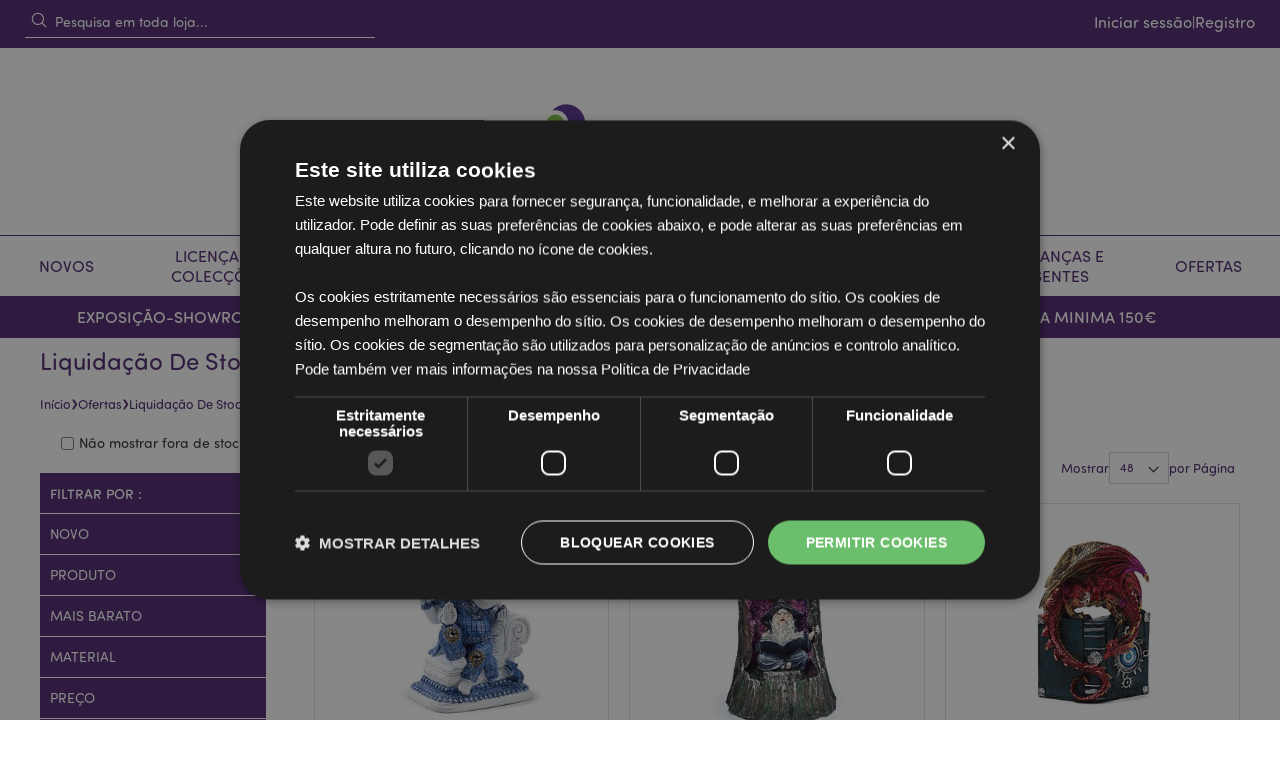

--- FILE ---
content_type: text/html; charset=UTF-8
request_url: https://www.puckator.pt/ofertas/liquidacao-de-stock-pt.html
body_size: 39376
content:
 <!doctype html><html lang="pt"><head ><script> var LOCALE = 'pt\u002DPT'; var BASE_URL = 'https\u003A\u002F\u002Fwww.puckator.pt\u002F'; var require = { 'baseUrl': 'https\u003A\u002F\u002Fwww.puckator.pt\u002Fstatic\u002Fversion1768228549\u002Ffrontend\u002FPuckator\u002FDefault\u002Fpt_PT' };</script> <meta charset="utf-8"/>
<meta name="title" content="Liquidação de Stock - Puckator PT"/>
<meta name="description" content="Liquidação total todos os Artigos com MEGA desconto. Puckator - Lider de Vendas por Grosso Portugual"/>
<meta name="robots" content="INDEX,FOLLOW"/>
<meta name="viewport" content="width=device-width, initial-scale=1, maximum-scale=1.0, user-scalable=no"/>
<meta name="format-detection" content="telephone=no"/>
<title>Liquidação de Stock - Puckator PT</title>
    <link rel="stylesheet" type="text/css" media="all" href="https://www.puckator.pt/static/version1768228549/frontend/Puckator/Default/pt_PT/mage/calendar.css" />
<link rel="stylesheet" type="text/css" media="all" href="https://www.puckator.pt/static/version1768228549/frontend/Puckator/Default/pt_PT/css/styles-m.css" />
<link rel="stylesheet" type="text/css" media="all" href="https://www.puckator.pt/static/version1768228549/frontend/Puckator/Default/pt_PT/jquery/uppy/dist/uppy-custom.css" />
<link rel="stylesheet" type="text/css" media="all" href="https://www.puckator.pt/static/version1768228549/frontend/Puckator/Default/pt_PT/EdmondsCommerce_TailwindAlpine/css/styles.css" />
<link rel="stylesheet" type="text/css" media="all" href="https://www.puckator.pt/static/version1768228549/frontend/Puckator/Default/pt_PT/PayU_PaymentGateway/css/payu.css" />
<link rel="stylesheet" type="text/css" media="all" href="https://www.puckator.pt/static/version1768228549/frontend/Puckator/Default/pt_PT/Magefan_Blog/css/blog-m.css" />
<link rel="stylesheet" type="text/css" media="all" href="https://www.puckator.pt/static/version1768228549/frontend/Puckator/Default/pt_PT/Magefan_Blog/css/blog-new.css" />
<link rel="stylesheet" type="text/css" media="all" href="https://www.puckator.pt/static/version1768228549/frontend/Puckator/Default/pt_PT/Magefan_Blog/css/blog-custom.css" />
<link rel="stylesheet" type="text/css" media="screen and (min-width: 768px)" href="https://www.puckator.pt/static/version1768228549/frontend/Puckator/Default/pt_PT/css/styles-l.css" />
<link rel="stylesheet" type="text/css" media="print" href="https://www.puckator.pt/static/version1768228549/frontend/Puckator/Default/pt_PT/css/print.css" />
<link rel="stylesheet" type="text/css" media="all" href="https://use.typekit.net/sst3jln.css" />
<script type="text/javascript" src="https://www.puckator.pt/static/version1768228549/frontend/Puckator/Default/pt_PT/requirejs/require.js"></script>
<script type="text/javascript" src="https://www.puckator.pt/static/version1768228549/frontend/Puckator/Default/pt_PT/mage/requirejs/mixins.js"></script>
<script type="text/javascript" src="https://www.puckator.pt/static/version1768228549/frontend/Puckator/Default/pt_PT/requirejs-config.js"></script>
<script type="text/javascript" src="https://www.puckator.pt/static/version1768228549/frontend/Puckator/Default/pt_PT/EdmondsCommerce_TailwindAlpine/js/alpine.min.js"></script>
<script type="text/javascript" src="https://www.puckator.pt/static/version1768228549/frontend/Puckator/Default/pt_PT/js/auto-hide-dynamic-messages.js"></script>
<link rel="preload" as="font" crossorigin="anonymous" href="https://www.puckator.pt/static/version1768228549/frontend/Puckator/Default/pt_PT/fonts/Luma-Icons.woff2" />
<link rel="canonical" href="https://www.puckator.pt/ofertas/liquidacao-de-stock-pt.html" />
<link rel="icon" type="image/x-icon" href="https://www.puckator.pt/media/favicon/default/favcon.png" />
<link rel="shortcut icon" type="image/x-icon" href="https://www.puckator.pt/media/favicon/default/favcon.png" />
<meta name="facebook-domain-verification" content="al0kzpceu4kqq7xttt5bhum7qsn4rp" />

<!-- Begin eTrusted bootstrap tag -->
<script src="https://integrations.etrusted.com/applications/widget.js/v2" async defer></script>
<!-- End eTrusted bootstrap tag -->  <style> [x-cloak] { display: none !important; }</style> <script type="text/x-magento-init">
        {
            "*": {
                "Magento_PageCache/js/form-key-provider": {
                    "isPaginationCacheEnabled":
                        0                }
            }
        }</script> <script type="text&#x2F;javascript"> window.dataLayer = window.dataLayer || [];  window.getAmGa4Cookie = function () { let cookies = {}; document.cookie.split(';').forEach(function (el) { let [key, value] = el.split('='); cookies[key.trim()] = value; }); return cookies['amga4_customer'] ? decodeURIComponent(cookies['amga4_customer']) : '{}'; };  (function () {  /** * @var {[Object]} */ const userProperties = JSON.parse(window.getAmGa4Cookie()); if (userProperties.customerGroup) { window.dataLayer.push({'customerGroup': userProperties.customerGroup}); } if (userProperties.customerId) { window.dataLayer.push({'customerId': userProperties.customerId}); }  /** * @var {[Object]} */ const dataToPush = JSON.parse('\u005B\u005D'); dataToPush.forEach((dataObject) => { window.dataLayer.push(dataObject); }); })();</script>  <!-- Google Tag Manager --> <script type="text&#x2F;javascript"> function callAmGA4GTM () { (function(w,d,s,l,i){w[l]=w[l]||[];w[l].push({'gtm.start': new Date().getTime(),event:'gtm.js'});var f=d.getElementsByTagName(s)[0], j=d.createElement(s),dl=l!='dataLayer'?'&l='+l:'';j.async=true;j.src= 'https://www.googletagmanager.com/gtm.js?id='+i+dl;var n=d.querySelector('[nonce]'); n&&j.setAttribute('nonce',n.nonce||n.getAttribute('nonce'));f.parentNode.insertBefore(j,f); })(window,document,'script','dataLayer', 'GTM-KGBV4NC'); }</script> <!-- End Google Tag Manager --><script type="text&#x2F;javascript"> (function () {  callAmGA4GTM();  })();</script> <script type="text&#x2F;javascript" src="https&#x3A;&#x2F;&#x2F;chimpstatic.com&#x2F;mcjs-connected&#x2F;js&#x2F;users&#x2F;ba31e47a9c153a9b4b4a717d8&#x2F;0921e55a8483193a3a676d109.js" defer="defer">
</script> </head><body data-container="body" data-mage-init='{"loaderAjax": {}, "loader": { "icon": "https://www.puckator.pt/static/version1768228549/frontend/Puckator/Default/pt_PT/images/loader-2.gif"}}' id="html-body" class="page-with-filter page-products categorypath-ofertas-liquidacao-de-stock-pt category-liquidacao-de-stock-pt catalog-category-view page-layout-2columns-left"> <!-- FBP -->            <script type="text/x-magento-init">
    {
        "*": {
            "Magento_PageBuilder/js/widget-initializer": {
                "config": {"[data-content-type=\"slider\"][data-appearance=\"default\"]":{"Magento_PageBuilder\/js\/content-type\/slider\/appearance\/default\/widget":false},"[data-content-type=\"map\"]":{"Magento_PageBuilder\/js\/content-type\/map\/appearance\/default\/widget":false},"[data-content-type=\"row\"]":{"Magento_PageBuilder\/js\/content-type\/row\/appearance\/default\/widget":false},"[data-content-type=\"tabs\"]":{"Magento_PageBuilder\/js\/content-type\/tabs\/appearance\/default\/widget":false},"[data-content-type=\"slide\"]":{"Magento_PageBuilder\/js\/content-type\/slide\/appearance\/default\/widget":{"buttonSelector":".pagebuilder-slide-button","showOverlay":"hover","dataRole":"slide"}},"[data-content-type=\"banner\"]":{"Magento_PageBuilder\/js\/content-type\/banner\/appearance\/default\/widget":{"buttonSelector":".pagebuilder-banner-button","showOverlay":"hover","dataRole":"banner"}},"[data-content-type=\"buttons\"]":{"Magento_PageBuilder\/js\/content-type\/buttons\/appearance\/inline\/widget":false},"[data-content-type=\"products\"][data-appearance=\"carousel\"]":{"Magento_PageBuilder\/js\/content-type\/products\/appearance\/carousel\/widget":false}},
                "breakpoints": {"desktop":{"label":"Desktop","stage":true,"default":true,"class":"desktop-switcher","icon":"Magento_PageBuilder::css\/images\/switcher\/switcher-desktop.svg","conditions":{"min-width":"1024px"},"options":{"products":{"default":{"slidesToShow":"5"}}}},"tablet":{"conditions":{"max-width":"1024px","min-width":"768px"},"options":{"products":{"default":{"slidesToShow":"4"},"continuous":{"slidesToShow":"3"}}}},"mobile":{"label":"Mobile","stage":true,"class":"mobile-switcher","icon":"Magento_PageBuilder::css\/images\/switcher\/switcher-mobile.svg","media":"only screen and (max-width: 767px)","conditions":{"max-width":"767px","min-width":"640px"},"options":{"products":{"default":{"slidesToShow":"3"}}}},"mobile-small":{"conditions":{"max-width":"640px"},"options":{"products":{"default":{"slidesToShow":"2"},"continuous":{"slidesToShow":"1"}}}}}            }
        }
    }</script>  <div class="cookie-status-message" id="cookie-status">The store will not work correctly when cookies are disabled.</div> <script type="text&#x2F;javascript">document.querySelector("#cookie-status").style.display = "none";</script> <script type="text/x-magento-init">
    {
        "*": {
            "cookieStatus": {}
        }
    }</script> <script type="text/x-magento-init">
    {
        "*": {
            "mage/cookies": {
                "expires": null,
                "path": "\u002F",
                "domain": ".www.puckator.pt",
                "secure": true,
                "lifetime": "144000"
            }
        }
    }</script>   <noscript><div class="message global noscript"><div class="content"><p><strong>O JavaScript parece estar desabilitado no seu navegador</strong> <span>Assegure-se de habilitar o javascript no seu navegador para uma boa experiencia na nossa web</span></p></div></div></noscript>    <script> window.cookiesConfig = window.cookiesConfig || {}; window.cookiesConfig.secure = true; </script> <script>    require.config({
        map: {
            '*': {
                wysiwygAdapter: 'mage/adminhtml/wysiwyg/tiny_mce/tinymceAdapter'
            }
        }
    });</script> <script>    require.config({
        paths: {
            googleMaps: 'https\u003A\u002F\u002Fmaps.googleapis.com\u002Fmaps\u002Fapi\u002Fjs\u003Fv\u003D3.56\u0026key\u003D'
        },
        config: {
            'Magento_PageBuilder/js/utils/map': {
                style: '',
            },
            'Magento_PageBuilder/js/content-type/map/preview': {
                apiKey: '',
                apiKeyErrorMessage: 'You\u0020must\u0020provide\u0020a\u0020valid\u0020\u003Ca\u0020href\u003D\u0027https\u003A\u002F\u002Fwww.puckator.pt\u002Fadminhtml\u002Fsystem_config\u002Fedit\u002Fsection\u002Fcms\u002F\u0023cms_pagebuilder\u0027\u0020target\u003D\u0027_blank\u0027\u003EGoogle\u0020Maps\u0020API\u0020key\u003C\u002Fa\u003E\u0020to\u0020use\u0020a\u0020map.'
            },
            'Magento_PageBuilder/js/form/element/map': {
                apiKey: '',
                apiKeyErrorMessage: 'You\u0020must\u0020provide\u0020a\u0020valid\u0020\u003Ca\u0020href\u003D\u0027https\u003A\u002F\u002Fwww.puckator.pt\u002Fadminhtml\u002Fsystem_config\u002Fedit\u002Fsection\u002Fcms\u002F\u0023cms_pagebuilder\u0027\u0020target\u003D\u0027_blank\u0027\u003EGoogle\u0020Maps\u0020API\u0020key\u003C\u002Fa\u003E\u0020to\u0020use\u0020a\u0020map.'
            },
        }
    });</script><script>
    require.config({
        shim: {
            'Magento_PageBuilder/js/utils/map': {
                deps: ['googleMaps']
            }
        }
    });</script> <!-- Google Tag Manager (noscript) --><noscript><iframe src="https://www.googletagmanager.com/ns.html?id=GTM-KGBV4NC" height="0" width="0" style="display:none;visibility:hidden"></iframe></noscript><!-- End Google Tag Manager (noscript) --> <script type="text/x-magento-init">
    {
        "*": {
            "Amasty_GA4/js/event/ajax-observer": {
                "observedEvents": [{"gaEvent":"add_to_cart","pathname":"checkout\/cart\/add","observerType":"ajaxComplete"},{"gaEvent":"add_to_cart","pathname":"amasty_cart\/cart\/add","observerType":"ajaxComplete"},{"gaEvent":"remove_from_cart","pathname":"checkout\/sidebar\/removeItem","observerType":"ajaxSend"},{"gaEvent":"add_payment_info","pathname":"\/set-payment-information","observerType":"ajaxComplete"},{"gaEvent":"add_shipping_info","pathname":"\/shipping-information","observerType":"ajaxComplete"}]            }
        }
    }</script> <script type="text/x-magento-init">
    {
        "*": {
            "Amasty_GA4/js/event/product/wishlist": {}
        }
    }</script>  <script nonce="NGRwazl0dmZlNHRib2wyODMzeGRoc2RkaTF0ODYyYzc=">
        require([
                'jquery',
                'Mirasvit_SearchAutocomplete/js/autocomplete',
                'Mirasvit_SearchAutocomplete/js/typeahead'
            ], function ($, autocomplete, typeahead) {
                const selector = 'input#search, input#mobile_search, .minisearch input[type="text"]';

                $(document).ready(function () {
                    $('#search_mini_form').prop("minSearchLength", 10000);

                    const $input = $(selector);

                    $input.each(function (index, searchInput) {
                         new autocomplete($(searchInput)).init({"query":"","priceFormat":{"pattern":"%s\u00a0\u20ac","precision":2,"requiredPrecision":2,"decimalSymbol":",","groupSymbol":"\u00a0","groupLength":3,"integerRequired":false},"minSearchLength":3,"url":"https:\/\/www.puckator.pt\/searchautocomplete\/ajax\/suggest\/","storeId":"10","delay":300,"isAjaxCartButton":false,"isShowCartButton":false,"isShowImage":true,"isShowPrice":false,"isShowSku":true,"isShowRating":false,"isShowDescription":true,"isShowStockStatus":false,"isShowAdditionalAttributes":false,"isKeepLastSearchRequest":false,"layout":"1column","popularTitle":"Popular Suggestions","popularSearches":[],"isTypeaheadEnabled":false,"typeaheadUrl":"https:\/\/www.puckator.pt\/searchautocomplete\/ajax\/typeahead\/","minSuggestLength":2,"currency":"EUR","limit":null,"customerGroupId":0,"filterPosition":"","availableOrders":{"_score":"Relev\u00e2ncia","total_sold":"Quantidade","total_value":"Valor","price_0_9":"Pre\u00e7o - mais baixo ao mais alto","sku.sort_sku":"SKU - Z a A","salable_quantity":"N\u00edvel de stock - baixo a alto","date_added.sort_date_added":"Do mais recente para o mais antigo"},"defaultOrder":"_score","localStorageFields":{"prevRequestField":"mstLatestRequest","isRestorePrevRequestFlag":"mstIsRestorePrevRequest","isRefererAutocompleteFlag":"mstIsRefererAutocomplete"}});
                    });
                });
            }
        );</script><script id="searchAutocompletePlaceholder" type="text/x-custom-template">
    <div class="mst-searchautocomplete__autocomplete">
        <div class="mst-searchautocomplete__spinner">
            <div class="spinner-item spinner-item-1"></div>
            <div class="spinner-item spinner-item-2"></div>
            <div class="spinner-item spinner-item-3"></div>
            <div class="spinner-item spinner-item-4"></div></div>

        <div class="mst-searchautocomplete__close">&times;</div></div></script><script id="searchAutocompleteWrapper" type="text/x-custom-template">
    <div class="mst-searchautocomplete__wrapper">
        <div class="mst-searchautocomplete__results" data-bind="{
            visible: result().noResults == false,
            css: {
                __all: result().urlAll && result().totalItems > 0
            }
        }">
            <div data-bind="foreach: { data: result().indexes, as: 'index' }">
                <div data-bind="visible: index.totalItems, attr: {class: 'mst-searchautocomplete__index ' + index.identifier}">
                    <div class="mst-searchautocomplete__index-title">
                        <span data-bind="text: index.title"></span>
                        <span data-bind="visible: index.isShowTotals">
                            (<span data-bind="text: index.totalItems"></span>)</span></div>

                    <div class="mst-searchautocomplete__empty-result" data-bind="visible: index.isMisspell == true">
                        <span data-bind="text: index.textMisspell"></span>
                        <span data-bind="text: index.textCorrected"></span></div>

                    <ul data-bind="foreach: { data: index.items, as: 'item' }" aria-label="Search Autocomplete Result">
                        <li data-bind="
                            template: { name: index.identifier, data: item },
                            attr: {class: 'mst-searchautocomplete__item ' + index.identifier},
                            event: { mouseover: $parents[1].onMouseOver, mouseout: $parents[1].onMouseOut, mousedown: $parents[1].onClick },
                            css: {_active: $data.isActive}"></li></ul></div></div>

            <div class="mst-searchautocomplete__show-all" data-bind="visible: result().urlAll && result().totalItems > 0">
                <a data-bind="attr: { href: result().urlAll }">
                    <span data-bind="text: result().textAll"></span></a></div></div>

        <div class="mst-searchautocomplete__empty-result" data-bind="visible: result().noResults == true && !loading()">
            <span data-bind="text: result().textEmpty"></span></div></div></script><script id="popular" type="text/x-custom-template">
    <a class="title" data-bind="text: query"></a></script><script id="magento_search_query" type="text/x-custom-template">
    <a class="title" data-bind="text: query_text, attr: {href: url}, highlight"></a> <span class="num_results" data-bind="text: num_results"></span></script><script id="magento_catalog_product" type="text/x-custom-template">
    <!-- ko if: (imageUrl && $parents[2].config.isShowImage) -->
    <a rel="noreferrer" data-bind="attr: {href: url}">
        <div class="mst-product-image-wrapper"><img data-bind="attr: {src: imageUrl, alt: name}"/></div></a>
    <!-- /ko -->

    <div class="meta">
        <div class="title">
            <a rel="noreferrer" data-bind="html: name, attr: {href: url}, highlight"></a>

            <!-- ko if: (sku && $parents[2].config.isShowSku) -->
            <span class="sku" data-bind="text: sku, highlight"></span>
            <!-- /ko -->

            <!-- ko if: (additionalAttributes && $parents[2].config.isShowAdditionalAttributes) -->
            <div data-bind="foreach: { data: additionalAttributes, as: 'attribute' }">
                <!-- ko if: (attribute) -->
                <div class="additional">
                    <span class="attr-label" data-bind="text: attribute.label"></span>
                    <span class="attr-value" data-bind="text: attribute.value"></span></div>
                <!-- /ko --></div>
            <!-- /ko --></div>

        <!-- ko if: (description && $parents[2].config.isShowDescription) -->
        <div class="description" data-bind="text: description, highlight"></div>
        <!-- /ko -->

        <!-- ko if: (rating && $parents[2].config.isShowRating) -->
        <div>
            <div class="rating-summary">
                <div class="rating-result">
                    <span data-bind="style: { width: rating + '%' }"></span></div></div></div>
        <!-- /ko -->

        <!-- ko if: (stockStatus && $parents[2].config.isShowStockStatus) -->
        <span class="stock_status" data-bind="text: stockStatus, processStockStatus"></span>
        <!-- /ko -->

        <!-- ko if: (addToCartUrl && $parents[2].config.isShowCartButton) -->
        <div class="to-cart">
            <a class="action primary mst__add_to_cart" data-bind="attr: { _href: addToCartUrl }">
                <span>Add To Cart</span></a></div>
        <!-- /ko --></div>

    <!-- ko if: (price && $parents[2].config.isShowPrice) -->
    <div class="store">
        <div data-bind="html: price" class="price"></div></div>
    <!-- /ko --></script><script id="magento_catalog_categoryproduct" type="text/x-custom-template">
    <a class="title" data-bind="text: name, attr: {href: url}, highlight"></a></script><script id="magento_catalog_category" type="text/x-custom-template">
    <a class="title" data-bind="html: name, attr: {href: url}, highlight"></a></script><script id="magento_cms_page" type="text/x-custom-template">
    <a class="title" data-bind="text: name, attr: {href: url}, highlight"></a></script><script id="magento_catalog_attribute" type="text/x-custom-template">
    <a class="title" data-bind="text: name, attr: {href: url}, highlight"></a></script><script id="magento_catalog_attribute_2" type="text/x-custom-template">
    <a class="title" data-bind="text: name, attr: {href: url}, highlight"></a></script><script id="magento_catalog_attribute_3" type="text/x-custom-template">
    <a class="title" data-bind="text: name, attr: {href: url}, highlight"></a></script><script id="magento_catalog_attribute_4" type="text/x-custom-template">
    <a class="title" data-bind="text: name, attr: {href: url}, highlight"></a></script><script id="magento_catalog_attribute_5" type="text/x-custom-template">
    <a class="title" data-bind="text: name, attr: {href: url}, highlight"></a></script><script id="mirasvit_kb_article" type="text/x-custom-template">
    <a class="title" data-bind="text: name, attr: {href: url}, highlight"></a></script><script id="external_wordpress_post" type="text/x-custom-template">
    <a class="title" data-bind="text: name, attr: {href: url}, highlight"></a></script><script id="amasty_blog_post" type="text/x-custom-template">
    <a class="title" data-bind="text: name, attr: {href: url}, highlight"></a></script><script id="amasty_faq_question" type="text/x-custom-template">
    <a class="title" data-bind="text: name, attr: {href: url}, highlight"></a></script><script id="magefan_blog_post" type="text/x-custom-template">
    <a class="title" data-bind="text: name, attr: {href: url}, highlight"></a></script><script id="magefan_secondblog_post" type="text/x-custom-template">
    <a class="title" data-bind="text: name, attr: {href: url}, highlight"></a></script><script id="mageplaza_blog_post" type="text/x-custom-template">
    <a class="title" data-bind="text: name, attr: {href: url}, highlight"></a></script><script id="aheadworks_blog_post" type="text/x-custom-template">
    <a class="title" data-bind="text: name, attr: {href: url}, highlight"></a></script><script id="mirasvit_blog_post" type="text/x-custom-template">
    <a class="title" data-bind="text: name, attr: {href: url}, highlight"></a></script><script id="mirasvit_gry_registry" type="text/x-custom-template">
    <a class="title" data-bind="text: title, attr: {href: url}, highlight"></a>
    <p data-bind="text: name, highlight"></p></script><script id="ves_blog_post" type="text/x-custom-template">
    <a class="title" data-bind="text: name, attr: {href: url}, highlight"></a></script><script id="fishpig_glossary_word" type="text/x-custom-template">
    <a class="title" data-bind="text: name, attr: {href: url}, highlight"></a></script><script id="blackbird_contentmanager_content" type="text/x-custom-template">
    <a class="title" data-bind="text: name, attr: {href: url}, highlight"></a></script><script id="mirasvit_brand_page" type="text/x-custom-template">
    <a class="title" data-bind="text: name, attr: {href: url}, highlight"></a></script>   <div id="sidebarIn" class="animateAll" x-data @mousedown.outside="document.querySelector('body').classList.remove('slideover')"><div class="sidebarinside"><nav class="navigation meganav mobilenav"><div class="flex gap-x-4 bg-puckpurple items-center relative"><div class="flex-1 flex justify-center items-center"><a href="https&#x3A;&#x2F;&#x2F;www.puckator.pt&#x2F;customer&#x2F;account&#x2F;" class="flex p-0 m-0 text-white items-center gap-x-2 h-24"><svg xmlns="http://www.w3.org/2000/svg" fill="none" viewBox="0 0 24 24" stroke-width="1.5" stroke="currentColor" width="20" height="20"><path stroke-linecap="round" stroke-linejoin="round" d="M15.75 6a3.75 3.75 0 11-7.5 0 3.75 3.75 0 017.5 0zM4.501 20.118a7.5 7.5 0 0114.998 0A17.933 17.933 0 0112 21.75c-2.676 0-5.216-.584-7.499-1.632z"/></svg><span class="font-bold">A minha conta</span></a></div></div>  <ul class="list-none p-0 m-0">  <li x-data="{open: false}" class="bg-white m-0 level-top parent mobileparent" data-mmref="178"><a href="https&#x3A;&#x2F;&#x2F;www.puckator.pt&#x2F;novos-artigos-mais-vendidos.html" @click.prevent="open = !open" class="flex&#x20;relative&#x20;font-bold&#x20;p-8&#x20;border-solid&#x20;border-0&#x20;border-b-&#x5B;1px&#x5D;&#x20;uppercase&#x20;items-center&#x20;justify-between&#x20;override-text-puckpurple"><span>Novos</span> <span class="block transition-transform w-[15px] h-[15px]" :class="{'rotate-90': open}"><svg xmlns="http://www.w3.org/2000/svg" fill="none" viewBox="0 0 24 24" stroke-width="1.5" stroke="currentColor" class="w-6 h-6 fill-current override-text-puckpurple"><path stroke-linecap="round" stroke-linejoin="round" d="M8.25 4.5l7.5 7.5-7.5 7.5"/></svg></span></a>  <div x-cloak x-show="open" class="bg-[#e8e8e8]"><a href="https&#x3A;&#x2F;&#x2F;www.puckator.pt&#x2F;novos-artigos-mais-vendidos.html" class="block override-text-puckpurple font-bold px-8 pt-8 "><span> Todos Novos</span></a> <div class="px-8"> <div class="pm-mega-in clearfix"> <div class="pmm-content"><h6>Novos</h6>
<p><ul><li><a href="https://www.puckator.pt/novos-artigos-mais-vendidos/artigos-mais-vendidos-eu.html">Artigos Mais Vendidos</a></li><li><a href="https://www.puckator.pt/novos-artigos-mais-vendidos/novidades-eu.html">Novidades</a></li><li><a href="https://www.puckator.pt/novos-artigos-mais-vendidos/proximas-novidades-eu.html">Próximas Novidades</a></li><li><a href="https://www.puckator.pt/novos-artigos-mais-vendidos/de-volta-em-estoque-eu.html">De Volta em Stock</a></li></ul></p></div>  <div class="pmm-content"><h6>Coleções em destaque</h6>
<ul>
<li><a href="https://www.puckator.pt/colecao-licenciada/colecoes-puckator/prados-nectar.html">Prados de Néctar</a></li>
<li><a href="https://www.puckator.pt/colecao-licenciada/marcas-designers-licenciados/presentes-minecraft.html">Minecraft</a></li>
<li><a href="https://www.puckator.pt/colecao-licenciada/marcas-designers-licenciados/stormtrooper.html">The Original Stormtrooper</a></li>
<li><a href="https://www.puckator.pt/colecao-licenciada/colecoes-puckator/capivara-prendas.html">Capivara</a></li>
<li><a href="https://www.puckator.pt/catalogsearch/result/?q=swapseazzz">Swapseazzz</a></li>
</ul></div>  <div class="pmm-content"><h6>Les incontournables les plus vendus</h6>
<ul>
<li><a href="https://www.puckator.pt/casa-jardim/lembrancas-de-viagem/relaxeazzz.html">Oreillers de voyage Relaxeazzz</a></li>
<li><a href="https://www.puckator.pt/lembrancas-presentes/lembrancas-novidades/bonecos-solares.html">Bonecos Solares</a></li>
<li><a href="https://www.puckator.pt/aromaterapia-beleza/licencias-aromaterapia/incenso-nag-champa-satya.html">Incenso Nag Champa Satya</a></li>
<li><a href="https://www.puckator.pt/colecao-licenciada/colecoes-puckator/adoramals.html">Adoramals</a></li>
<li><a href="https://www.puckator.pt/colecao-licenciada/colecoes-puckator/comida-rapida.html">Foodiemals</a></li>
</ul></div>  <div class="pmm-content"><p><a title="Oreillers et masques pour les yeux Relaxeazzz primés | Puckator PT" href="/casa-jardim/lembrancas-de-viagem/relaxeazzz.html"><img src="https://www.puckator.pt/media/wysiwyg/souvenir2.png" alt="Oreillers et masques pour les yeux Relaxeazzz primés | Puckator PT" width="558" height="339"></a></p></div></div></div></div></li>   <li x-data="{open: false}" class="bg-white m-0 level-top parent mobileparent" data-mmref="273"><a href="https&#x3A;&#x2F;&#x2F;www.puckator.pt&#x2F;colecao-licenciada.html" @click.prevent="open = !open" class="flex&#x20;relative&#x20;font-bold&#x20;p-8&#x20;border-solid&#x20;border-0&#x20;border-b-&#x5B;1px&#x5D;&#x20;uppercase&#x20;items-center&#x20;justify-between&#x20;override-text-puckpurple"><span>Licenças e colecções</span> <span class="block transition-transform w-[15px] h-[15px]" :class="{'rotate-90': open}"><svg xmlns="http://www.w3.org/2000/svg" fill="none" viewBox="0 0 24 24" stroke-width="1.5" stroke="currentColor" class="w-6 h-6 fill-current override-text-puckpurple"><path stroke-linecap="round" stroke-linejoin="round" d="M8.25 4.5l7.5 7.5-7.5 7.5"/></svg></span></a>  <div x-cloak x-show="open" class="bg-[#e8e8e8]"><a href="https&#x3A;&#x2F;&#x2F;www.puckator.pt&#x2F;colecao-licenciada.html" class="block override-text-puckpurple font-bold px-8 pt-8 "><span> Todos Licenças e colecções</span></a> <div class="px-8"> <div class="pm-mega-in clearfix"> <div class="pmm-content"><p><h6><a href="https://www.puckator.pt/colecao-licenciada/marcas-designers-licenciados.html">Marcas e Licenciados</a></h6><ul><li><a href="https://www.puckator.pt/colecao-licenciada/marcas-designers-licenciados/asterix-obelix-presentes.html">Asterix e Obelix</a></li><li><a href="https://www.puckator.pt/colecao-licenciada/marcas-designers-licenciados/fiat-500-presentes.html">Presentes Fiat 500</a></li><li><a href="https://www.puckator.pt/colecao-licenciada/marcas-designers-licenciados/desenhos-de-jan-pashley.html">Desenhos De Jan Pashley</a></li><li><a href="https://www.puckator.pt/colecao-licenciada/marcas-designers-licenciados/julie-dodsworth.html">Julie Dodsworth</a></li><li><a href="https://www.puckator.pt/colecao-licenciada/marcas-designers-licenciados/desenhos-de-lisa-parker.html">Desenhos De Lisa Parker</a></li><li><a href="https://www.puckator.pt/colecao-licenciada/marcas-designers-licenciados/presentes-minecraft.html">Presentes Minecraft</a></li><li><a href="https://www.puckator.pt/colecao-licenciada/marcas-designers-licenciados/mumin.html">Mumin</a></li><li><a href="https://www.puckator.pt/colecao-licenciada/marcas-designers-licenciados/mr-bean.html">Mr Bean</a></li><li><a href="https://www.puckator.pt/colecao-licenciada/marcas-designers-licenciados/naruto.html">Anime-Naruto, Hatsune Miku</a></li><li><a href="https://www.puckator.pt/colecao-licenciada/marcas-designers-licenciados/paddington-bear.html">Paddington Bear</a></li><li><a href="https://www.puckator.pt/colecao-licenciada/marcas-designers-licenciados/peanuts-snoopy.html">Peanuts Snoopy</a></li><li><a href="https://www.puckator.pt/colecao-licenciada/marcas-designers-licenciados/pippi-longstocking.html">Pippi Långstrump</a></li><li><a href="https://www.puckator.pt/colecao-licenciada/marcas-designers-licenciados/presentes-gato-pusheen.html">Presentes do Gato Pusheen</a></li><li><a href="https://www.puckator.pt/colecao-licenciada/marcas-designers-licenciados/aardman-wallace-gromit.html">Aardman, Wallace & Gromit</a></li><li><a href="https://www.puckator.pt/colecao-licenciada/marcas-designers-licenciados/stormtrooper.html">The Original Stormtrooper</a></li><li><a href="https://www.puckator.pt/colecao-licenciada/marcas-designers-licenciados/presentes-volkswagen-vw-campervan.html">Presentes Volkswagen Campervan </a></li><li><a href="https://www.puckator.pt/colecao-licenciada/marcas-designers-licenciados/presentes-william-morris.html">Presentes William Morris</a></li><li><a href="https://www.puckator.pt/colecao-licenciada/marcas-designers-licenciados/submarino-amarelo.html">Submarino Amarelo</a></li></ul></p></div>  <div class="pmm-content"><p><h6><a href="https://www.puckator.pt/colecao-licenciada/colecoes-puckator.html">Coleções Puckator </a></h6><ul><li><a href="https://www.puckator.pt/colecao-licenciada/colecoes-puckator/adoramals.html">Adoramals</a></li><li><a href="https://www.puckator.pt/colecao-licenciada/colecoes-puckator/capivara-prendas.html">Capivara</a></li><li><a href="https://www.puckator.pt/colecao-licenciada/colecoes-puckator/comida-rapida.html">Fast Food-Foodiemals</a></li><li><a href="https://www.puckator.pt/colecao-licenciada/colecoes-puckator/game-over.html">Game Over</a></li><li><a href="https://www.puckator.pt/colecao-licenciada/colecoes-puckator/piratas.html">Jolly Roger Pirates</a></li><li><a href="https://www.puckator.pt/colecao-licenciada/colecoes-puckator/feline-fine-gatos.html">Feline Fine Gatos</a></li><li><a href="https://www.puckator.pt/colecao-licenciada/colecoes-puckator/presentes-fruta-verao.html">Presentes frutas do verão</a></li><li><a href="https://www.puckator.pt/colecao-licenciada/colecoes-puckator/gnomo-natal.html">Gnomo</a></li><li><a href="https://www.puckator.pt/colecao-licenciada/colecoes-puckator/highland-coo-vaca-presentes.html">Presentes Vaca Highland Coo</a></li><li><a href="https://www.puckator.pt/colecao-licenciada/colecoes-puckator/prados-nectar.html">Prados de Néctar</a></li><li><a href="https://www.puckator.pt/colecao-licenciada/colecoes-puckator/maneki-neko-gato-da-sorte.html">Maneki Neko-Gato da Sorte</a></li><li><a href="https://www.puckator.pt/colecao-licenciada/colecoes-puckator/colecao-mariniverse-reino-marinho.html">Coleção Mariniverse</a></li><li><a href="https://www.puckator.pt/colecao-licenciada/colecoes-puckator/skulls-roses.html">Caveiras e Rosas</a></li><li><a href="https://www.puckator.pt/colecao-licenciada/colecoes-puckator/unicornio-magico.html">Unicórnio Mágico</a></li><li><a href="https://www.puckator.pt/colecao-licenciada/colecoes-puckator/zooniverso.html">Zooniverso</a></li></ul></p></div>  <div class="pmm-content"><p><h6><a href="https://www.puckator.pt/colecao-licenciada/colecoes-marcas.html">Coleções</a></h6><ul><li><a href="https://www.puckator.pt/colecao-licenciada/colecoes-marcas/presentes-de-borboletas-abelhas.html">Presentes De Abelhas e Borboletas</a></li><li><a href="https://www.puckator.pt/colecao-licenciada/colecoes-marcas/presentes-de-gatos-colecionaveis.html">Presentes De Gatos e Colecionáveis</a></li><li><a href="https://www.puckator.pt/colecao-licenciada/colecoes-marcas/presentes-de-dinossauros.html">Presentes De Dinossauros</a></li><li><a href="https://www.puckator.pt/colecao-licenciada/colecoes-marcas/presentes-de-caes-e-colecionaveis.html">Presentes De Cães E Colecionáveis</a></li><li><a href="https://www.puckator.pt/colecao-licenciada/colecoes-marcas/presentes-de-animais-da-quinta.html">Presentes De Animais Da Quinta</a></li><li><a href="https://www.puckator.pt/colecao-licenciada/colecoes-marcas/amigos-apoio-emocional.html">Bonecos Positivos em Crochê</a></li><li><a href="https://www.puckator.pt/colecao-licenciada/colecoes-marcas/presentes-de-arco-iris.html">Presentes de Arco-Iris </a></li><li><a href="https://www.puckator.pt/colecao-licenciada/colecoes-marcas/colecao-maritima.html">Coleção Marítima</a></li><li><a href="https://www.puckator.pt/colecao-licenciada/colecoes-marcas/presentes-de-vida-marinha-e-aquarios.html">Presentes De Vida Marinha E Aquários</a></li><li><a href="https://www.puckator.pt/colecao-licenciada/colecoes-marcas/presentes-do-espaco-monstros.html">Presentes Do Espaço E Monstros</a></li><li><a href="https://www.puckator.pt/colecao-licenciada/colecoes-marcas/presentes-unicornio.html">Presentes Unicórnio</a></li><li><a href="https://www.puckator.pt/colecao-licenciada/colecoes-marcas/zoo-vida-selvagem.html">Zoo e Vida Selvagem</a></li></ul></p></div>  <div class="pmm-content"><p><a title="The Original Stormtrooper | Puckator PT" href="/marcas-designers-licenciados/stormtrooper.html"><img src="https://www.puckator.pt/media/wysiwyg/licensed_1.png" alt="The Original Stormtrooper | Puckator PT" width="558" height="339"></a></p></div></div></div></div></li>   <li x-data="{open: false}" class="bg-white m-0 level-top parent mobileparent" data-mmref="274"><a href="https&#x3A;&#x2F;&#x2F;www.puckator.pt&#x2F;aromaterapia-beleza.html" @click.prevent="open = !open" class="flex&#x20;relative&#x20;font-bold&#x20;p-8&#x20;border-solid&#x20;border-0&#x20;border-b-&#x5B;1px&#x5D;&#x20;uppercase&#x20;items-center&#x20;justify-between&#x20;override-text-puckpurple"><span>Aromaterapia e beleza</span> <span class="block transition-transform w-[15px] h-[15px]" :class="{'rotate-90': open}"><svg xmlns="http://www.w3.org/2000/svg" fill="none" viewBox="0 0 24 24" stroke-width="1.5" stroke="currentColor" class="w-6 h-6 fill-current override-text-puckpurple"><path stroke-linecap="round" stroke-linejoin="round" d="M8.25 4.5l7.5 7.5-7.5 7.5"/></svg></span></a>  <div x-cloak x-show="open" class="bg-[#e8e8e8]"><a href="https&#x3A;&#x2F;&#x2F;www.puckator.pt&#x2F;aromaterapia-beleza.html" class="block override-text-puckpurple font-bold px-8 pt-8 "><span> Todos Aromaterapia e beleza</span></a> <div class="px-8"> <div class="pm-mega-in clearfix"> <div class="pmm-content"><p><h6><a href="https://www.puckator.pt/aromaterapia-beleza/aromaterapia.html">Aromaterapia</a></h6><ul><li><a href="https://www.puckator.pt/aromaterapia-beleza/aromaterapia/buddha-ganesh.html">Budas e Elefantes</a></li><li><a href="https://www.puckator.pt/aromaterapia-beleza/aromaterapia/casticais.html">Castiçais</a></li><li><a href="https://www.puckator.pt/aromaterapia-beleza/aromaterapia/chakra-presentes.html">Presentes Chakra</a></li><li><a href="https://www.puckator.pt/aromaterapia-beleza/aromaterapia/cristais-pedras-curativas.html">Cristais e Pedras Curativas</a></li><li><a href="https://www.puckator.pt/aromaterapia-beleza/aromaterapia/oleos-essenciais.html">Óleos Essenciais</a></li><li><a href="https://www.puckator.pt/aromaterapia-beleza/aromaterapia/oleos-aromaticos.html">Óleos Aromáticos</a></li><li><a href="https://www.puckator.pt/aromaterapia-beleza/aromaterapia/queimadores-de-cera-oleos.html">Queimadores de ceras e óleos</a></li><li><a href="https://www.puckator.pt/aromaterapia-beleza/aromaterapia/varetas-difusores.html">Difusores de Varetas</a></li><li><a href="https://www.puckator.pt/aromaterapia-beleza/aromaterapia/ceras-soja-perfumadas-aromaticas.html">Ceras aromáticas</a></li></ul></p></div>  <div class="pmm-content"><p><h6><a href="https://www.puckator.pt/aromaterapia-beleza/colecao-incensos.html">Coleção Incensos</a></h6><ul><li><a href="https://www.puckator.pt/aromaterapia-beleza/colecao-incensos/incenso-e-cones.html">Incenso e Cones</a></li><li><a href="https://www.puckator.pt/aromaterapia-beleza/colecao-incensos/queimadores-de-incenso.html">Queimadores De Incenso</a></li><li><a href="https://www.puckator.pt/aromaterapia-beleza/colecao-incensos/queimadores-de-refluxo.html">Queimadores e cones de refluxo</a></li></ul><h6><a href="https://www.puckator.pt/aromaterapia-beleza/licencias-aromaterapia.html">Aromaterapia licenciada</a></h6><ul><li><a href="https://www.puckator.pt/aromaterapia-beleza/licencias-aromaterapia/goloka-incenso-oleos.html">Incenso e óleos Goloka </a></li><li><a href="https://www.puckator.pt/aromaterapia-beleza/licencias-aromaterapia/incenso-nag-champa-satya.html">Incenso Nag Champa Satya</a></li><li><a href="https://www.puckator.pt/aromaterapia-beleza/licencias-aromaterapia/stamford-incenso-cones-paus.html">Paus e cones de Incenso Stamford</a></li></ul></p></div>  <div class="pmm-content"><p><h6><a href="https://www.puckator.pt/aromaterapia-beleza/moda-e-beleza.html">Moda e Beleza</a></h6><ul><li><a href="https://www.puckator.pt/aromaterapia-beleza/moda-e-beleza/banho-po-sais.html">Sais e pó de banho</a></li><li><a href="https://www.puckator.pt/aromaterapia-beleza/moda-e-beleza/bombas-de-banho.html">Bombas De Banho</a></li><li><a href="https://www.puckator.pt/aromaterapia-beleza/moda-e-beleza/acessorios-de-beleza.html">Acessórios de Beleza</a></li><li><a href="https://www.puckator.pt/aromaterapia-beleza/moda-e-beleza/espelhos.html">Espelhos</a></li><li><a href="https://www.puckator.pt/aromaterapia-beleza/moda-e-beleza/escovas-cabelo-acessorios-capilares.html">Escovas de cabelo e toalhas</a></li><li><a href="https://www.puckator.pt/aromaterapia-beleza/moda-e-beleza/creme-de-maos.html">Creme de mãos</a></li><li><a href="https://www.puckator.pt/aromaterapia-beleza/moda-e-beleza/sabonetes-artesanais.html">Sabonetes Artesanais</a></li><li><a href="https://www.puckator.pt/aromaterapia-beleza/moda-e-beleza/botijas-agua-quente-sacos-de-sementes-chinelos.html">Botijas Água Quente, Sacos De Sementes e Chinelos</a></li><li><a href="https://www.puckator.pt/aromaterapia-beleza/moda-e-beleza/balsamo-labial.html">Bálsamos labiais e cremes de mãos</a></li><li><a href="https://www.puckator.pt/aromaterapia-beleza/moda-e-beleza/acessorios-para-unhas.html">Acessórios Para Unhas</a></li><li><a href="https://www.puckator.pt/aromaterapia-beleza/moda-e-beleza/meias-pantufas-originais.html">Meias e pantufas originais</a></li></ul></p></div>  <div class="pmm-content"><h6>Os óleos essenciais Eden mais vendidos</h6>
<p><a title="Queimadores de ceras e óleos | Puckator PT" href="/aromaterapia/queimadores-de-cera-oleos.html"><img src="https://www.puckator.pt/media/wysiwyg/aromatherapy.png" alt="Queimadores de ceras e óleos | Puckator PT" width="558" height="339"></a></p></div></div></div></div></li>   <li x-data="{open: false}" class="bg-white m-0 level-top parent mobileparent" data-mmref="5"><a href="https&#x3A;&#x2F;&#x2F;www.puckator.pt&#x2F;brinquedos-e-papelaria.html" @click.prevent="open = !open" class="flex&#x20;relative&#x20;font-bold&#x20;p-8&#x20;border-solid&#x20;border-0&#x20;border-b-&#x5B;1px&#x5D;&#x20;uppercase&#x20;items-center&#x20;justify-between&#x20;override-text-puckpurple"><span>Brinquedos e Papelaria</span> <span class="block transition-transform w-[15px] h-[15px]" :class="{'rotate-90': open}"><svg xmlns="http://www.w3.org/2000/svg" fill="none" viewBox="0 0 24 24" stroke-width="1.5" stroke="currentColor" class="w-6 h-6 fill-current override-text-puckpurple"><path stroke-linecap="round" stroke-linejoin="round" d="M8.25 4.5l7.5 7.5-7.5 7.5"/></svg></span></a>  <div x-cloak x-show="open" class="bg-[#e8e8e8]"><a href="https&#x3A;&#x2F;&#x2F;www.puckator.pt&#x2F;brinquedos-e-papelaria.html" class="block override-text-puckpurple font-bold px-8 pt-8 "><span> Todos Brinquedos e Papelaria</span></a> <div class="px-8"> <div class="pm-mega-in clearfix"> <div class="pmm-content"><p><h6><a href="https://www.puckator.pt/brinquedos-e-papelaria/brinquedos.html">Brinquedos</a></h6><ul><li><a href="https://www.puckator.pt/brinquedos-e-papelaria/brinquedos/brinquedos-de-novidade.html">Brinquedos de Novidade</a></li><li><a href="https://www.puckator.pt/brinquedos-e-papelaria/brinquedos/brinquedos-bolhas-banho.html">Brinquedos de bolhas e diversão de banho</a></li><li><a href="https://www.puckator.pt/brinquedos-e-papelaria/brinquedos/brinquedos-de-peluche-presentes.html">Artigos de Peluche</a></li><li><a href="https://www.puckator.pt/brinquedos-e-papelaria/brinquedos/animais-de-areia.html">Animais De Areia</a></li><li><a href="https://www.puckator.pt/brinquedos-e-papelaria/brinquedos/sensoriais-anti-estresse.html">Brinquedos Sensoriais e Anti-Stress</a></li><li><a href="https://www.puckator.pt/brinquedos-e-papelaria/brinquedos/brinquedos-educativos.html">Brinquedos e Puzzles Educativos</a></li><li><a href="https://www.puckator.pt/brinquedos-e-papelaria/brinquedos/relogios-infantis.html">Relógios infantis</a></li><li><a href="https://www.puckator.pt/brinquedos-e-papelaria/brinquedos/puzzles-jogos-cartas.html">Puzzles e Jogos de Cartas</a></li></ul></p></div>  <div class="pmm-content"><p><h6><a href="https://www.puckator.pt/brinquedos-e-papelaria/papelaria.html">Papelaria</a></h6><ul><li><a href="https://www.puckator.pt/brinquedos-e-papelaria/papelaria/bolsas-e-mochilas.html">Bolsas e Mochilas</a></li><li><a href="https://www.puckator.pt/brinquedos-e-papelaria/papelaria/cadernos-blocos-de-notas.html">Cadernos e Blocos De Notas</a></li><li><a href="https://www.puckator.pt/brinquedos-e-papelaria/papelaria/canetas-originais.html">Canetas originais</a></li><li><a href="https://www.puckator.pt/brinquedos-e-papelaria/papelaria/lapis-borrachas-originais.html">Lápis e borrachas originais</a></li><li><a href="https://www.puckator.pt/brinquedos-e-papelaria/papelaria/estojo-escolar.html">Estojo escolar</a></li><li><a href="https://www.puckator.pt/brinquedos-e-papelaria/papelaria/acessorios-papelaria-escolar-escritorio.html">Acessórios de papelaria escolar e escritório</a></li></ul></p></div>  <div class="pmm-content"><p><a title="Brinquedos e Papelaria | Puckator PT" href="/brinquedos-e-papelaria.html"><img src="https://www.puckator.pt/media/wysiwyg/stationery_1.png" alt="Brinquedos e Papelaria | Puckator PT" width="558" height="339"></a></p></div> </div></div></div></li>   <li x-data="{open: false}" class="bg-white m-0 level-top parent mobileparent" data-mmref="6"><a href="https&#x3A;&#x2F;&#x2F;www.puckator.pt&#x2F;casa-jardim.html" @click.prevent="open = !open" class="flex&#x20;relative&#x20;font-bold&#x20;p-8&#x20;border-solid&#x20;border-0&#x20;border-b-&#x5B;1px&#x5D;&#x20;uppercase&#x20;items-center&#x20;justify-between&#x20;override-text-puckpurple"><span>Casa e Jardim</span> <span class="block transition-transform w-[15px] h-[15px]" :class="{'rotate-90': open}"><svg xmlns="http://www.w3.org/2000/svg" fill="none" viewBox="0 0 24 24" stroke-width="1.5" stroke="currentColor" class="w-6 h-6 fill-current override-text-puckpurple"><path stroke-linecap="round" stroke-linejoin="round" d="M8.25 4.5l7.5 7.5-7.5 7.5"/></svg></span></a>  <div x-cloak x-show="open" class="bg-[#e8e8e8]"><a href="https&#x3A;&#x2F;&#x2F;www.puckator.pt&#x2F;casa-jardim.html" class="block override-text-puckpurple font-bold px-8 pt-8 "><span> Todos Casa e Jardim</span></a> <div class="px-8"> <div class="pm-mega-in clearfix"> <div class="pmm-content"><p><h6><a href="https://www.puckator.pt/casa-jardim/presentes-para-decorac-o-lar.html">Decoração do Lar</a></h6><ul><li><a href="https://www.puckator.pt/casa-jardim/presentes-para-decorac-o-lar/relogios.html">Relógios</a></li><li><a href="https://www.puckator.pt/casa-jardim/presentes-para-decorac-o-lar/pesos-porta.html">Pesos e batentes para Porta</a></li><li><a href="https://www.puckator.pt/casa-jardim/presentes-para-decorac-o-lar/copos-e-frascos-para-bebidas.html">Copos E Frascos Para Bebidas</a></li><li><a href="https://www.puckator.pt/casa-jardim/presentes-para-decorac-o-lar/canecas.html">Canecas</a></li><li><a href="https://www.puckator.pt/casa-jardim/presentes-para-decorac-o-lar/decoracoes-acessorios-de-cozinha.html">Decorações e acessórios de cozinha</a></li></ul></p></div>  <div class="pmm-content"><p><h6><a href="https://www.puckator.pt/casa-jardim/sustentavel-reutilizavel.html">Ecológicos Reutilizável</a></h6><ul><li><a href="https://www.puckator.pt/casa-jardim/sustentavel-reutilizavel/lancheira-sacos-de-almoco.html">Lancheiras e sacos de almoço</a></li><li><a href="https://www.puckator.pt/casa-jardim/sustentavel-reutilizavel/termico-termos-garrafas-comida-frascos.html">Garrafas térmicas e recipientes térmicos para alimentos</a></li><li><a href="https://www.puckator.pt/casa-jardim/sustentavel-reutilizavel/conjuntos-lancheiras-e-marmitas.html">Conjuntos de Lancheiras e marmitas</a></li><li><a href="https://www.puckator.pt/casa-jardim/sustentavel-reutilizavel/bolsas.html">Bolsas</a></li><li><a href="https://www.puckator.pt/casa-jardim/sustentavel-reutilizavel/sacos-de-algodao-e-fibra-vegetal.html">Sacos De Algodão e Fibra Vegetal</a></li><li><a href="https://www.puckator.pt/casa-jardim/sustentavel-reutilizavel/garrafas-para-agua-frascos.html">Garrafas Para Água e Frascos</a></li></ul></p></div>  <div class="pmm-content"><p><h6><a href="https://www.puckator.pt/casa-jardim/lembrancas-de-viagem.html">Lembranças De Viagem</a></h6><ul><li><a href="https://www.puckator.pt/casa-jardim/lembrancas-de-viagem/relaxeazzz.html">Relaxeazzz</a></li><li><a href="https://www.puckator.pt/casa-jardim/lembrancas-de-viagem/ambientadores.html">Ambientadores</a></li><li><a href="https://www.puckator.pt/casa-jardim/lembrancas-de-viagem/toalhas-sacos-praia-verao.html">Toalhas e sacos de praia verão</a></li><li><a href="https://www.puckator.pt/casa-jardim/lembrancas-de-viagem/toalhas-de-viagem-comprimidas.html">Toalhas de viagem comprimidas</a></li></ul></p></div>  <div class="pmm-content"><p><a title="Presentes Volkswagen Campervan | Puckator PT" href="/marcas-designers-licenciados/presentes-volkswagen-vw-campervan.html"><img src="https://www.puckator.pt/media/wysiwyg/reusable_1.png" alt="Presentes Volkswagen Campervan | Puckator PT" width="558" height="339"></a></p></div></div></div></div></li>   <li x-data="{open: false}" class="bg-white m-0 level-top parent mobileparent" data-mmref="10"><a href="https&#x3A;&#x2F;&#x2F;www.puckator.pt&#x2F;gotico-e-fantasia.html" @click.prevent="open = !open" class="flex&#x20;relative&#x20;font-bold&#x20;p-8&#x20;border-solid&#x20;border-0&#x20;border-b-&#x5B;1px&#x5D;&#x20;uppercase&#x20;items-center&#x20;justify-between&#x20;override-text-puckpurple"><span>Gótico e Fantasia</span> <span class="block transition-transform w-[15px] h-[15px]" :class="{'rotate-90': open}"><svg xmlns="http://www.w3.org/2000/svg" fill="none" viewBox="0 0 24 24" stroke-width="1.5" stroke="currentColor" class="w-6 h-6 fill-current override-text-puckpurple"><path stroke-linecap="round" stroke-linejoin="round" d="M8.25 4.5l7.5 7.5-7.5 7.5"/></svg></span></a>  <div x-cloak x-show="open" class="bg-[#e8e8e8]"><a href="https&#x3A;&#x2F;&#x2F;www.puckator.pt&#x2F;gotico-e-fantasia.html" class="block override-text-puckpurple font-bold px-8 pt-8 "><span> Todos Gótico e Fantasia</span></a> <div class="px-8"> <div class="pm-mega-in clearfix"> <div class="pmm-content"><p><h6><a href="https://www.puckator.pt/gotico-e-fantasia/figuras-historica-espirituais-culturais.html">Figuras Histórica, Espirituais e Culturais</a></h6><ul><li><a href="https://www.puckator.pt/gotico-e-fantasia/figuras-historica-espirituais-culturais/anjos-querubins.html">Anjos e Querubins</a></li><li><a href="https://www.puckator.pt/gotico-e-fantasia/figuras-historica-espirituais-culturais/caveiras-dia-dos-mortos.html">Caveiras Dia dos Mortos</a></li><li><a href="https://www.puckator.pt/gotico-e-fantasia/figuras-historica-espirituais-culturais/caca-sonhos.html">Caça-sonhos</a></li><li><a href="https://www.puckator.pt/gotico-e-fantasia/figuras-historica-espirituais-culturais/estatuetas-egipcias.html">Estatuetas Egípcias</a></li><li><a href="https://www.puckator.pt/gotico-e-fantasia/figuras-historica-espirituais-culturais/cavaleiros-medievais.html">Cavaleiros Medievais</a></li><li><a href="https://www.puckator.pt/gotico-e-fantasia/figuras-historica-espirituais-culturais/presentes-lobos.html">Presentes Lobos</a></li></ul></p></div>  <div class="pmm-content"><p><h6><a href="https://www.puckator.pt/gotico-e-fantasia/fantasias-goticas.html">Fantasias Góticas</a></h6><ul><li><a href="https://www.puckator.pt/gotico-e-fantasia/fantasias-goticas/presentes-dragoes.html">Presentes Dragões</a></li><li><a href="https://www.puckator.pt/gotico-e-fantasia/fantasias-goticas/presentes-fadas-figuras.html">Presentes Fadas</a></li><li><a href="https://www.puckator.pt/gotico-e-fantasia/fantasias-goticas/fantasia-goticas-caveiras-esqueletos.html">Caveiras e Esqueletos</a></li><li><a href="https://www.puckator.pt/gotico-e-fantasia/fantasias-goticas/bruxas-e-pagaos.html">Bruxas e Pagãos</a></li></ul></p></div>  <div class="pmm-content"><p><a title="Caveiras e Esqueletos | Puckator PT" href="/gotico-e-fantasia/fantasias-goticas/fantasia-goticas-caveiras-esqueletos.html"><img src="https://www.puckator.pt/media/wysiwyg/gothic.png" alt="Caveiras e Esqueletos | Puckator PT" width="558" height="339"></a></p></div> </div></div></div></li>   <li x-data="{open: false}" class="bg-white m-0 level-top parent mobileparent" data-mmref="11"><a href="https&#x3A;&#x2F;&#x2F;www.puckator.pt&#x2F;lembrancas-presentes.html" @click.prevent="open = !open" class="flex&#x20;relative&#x20;font-bold&#x20;p-8&#x20;border-solid&#x20;border-0&#x20;border-b-&#x5B;1px&#x5D;&#x20;uppercase&#x20;items-center&#x20;justify-between&#x20;override-text-puckpurple"><span>Lembranças e Presentes</span> <span class="block transition-transform w-[15px] h-[15px]" :class="{'rotate-90': open}"><svg xmlns="http://www.w3.org/2000/svg" fill="none" viewBox="0 0 24 24" stroke-width="1.5" stroke="currentColor" class="w-6 h-6 fill-current override-text-puckpurple"><path stroke-linecap="round" stroke-linejoin="round" d="M8.25 4.5l7.5 7.5-7.5 7.5"/></svg></span></a>  <div x-cloak x-show="open" class="bg-[#e8e8e8]"><a href="https&#x3A;&#x2F;&#x2F;www.puckator.pt&#x2F;lembrancas-presentes.html" class="block override-text-puckpurple font-bold px-8 pt-8 "><span> Todos Lembranças e Presentes</span></a> <div class="px-8"> <div class="pm-mega-in clearfix"> <div class="pmm-content"><p><h6><a href="https://www.puckator.pt/lembrancas-presentes/lembrancas-novidades.html">Lembranças e Novidades</a></h6><ul><li><a href="https://www.puckator.pt/lembrancas-presentes/lembrancas-novidades/bonecos-solares.html">Bonecos Solares</a></li><li><a href="https://www.puckator.pt/lembrancas-presentes/lembrancas-novidades/porta-chaves-chaveiros.html">Porta-chaves e Chaveiros</a></li><li><a href="https://www.puckator.pt/lembrancas-presentes/lembrancas-novidades/imans.html">Ímans</a></li><li><a href="https://www.puckator.pt/lembrancas-presentes/lembrancas-novidades/mealheiros.html">Mealheiros</a></li><li><a href="https://www.puckator.pt/lembrancas-presentes/lembrancas-novidades/globos-de-neve.html">Globos De Neve</a></li></ul></p></div>  <div class="pmm-content"><p><h6><a href="https://www.puckator.pt/lembrancas-presentes/presentes-regionais-atacado.html">Presentes regionais</a></h6><ul><li><a href="https://www.puckator.pt/lembrancas-presentes/presentes-regionais-atacado/lembrancas-londres-e-reino-unido.html">Lembranças Londres e Reino Unido</a></li><li><a href="https://www.puckator.pt/lembrancas-presentes/presentes-regionais-atacado/presentes-dia-de-st-patricks.html">Presentes Dia De St Patrick's</a></li><li><a href="https://www.puckator.pt/lembrancas-presentes/presentes-regionais-atacado/presentes-do-galo-de-barcelos.html">Presentes do Galo de Barcelos</a></li></ul><h6><a href="https://www.puckator.pt/lembrancas-presentes/celebracoes-sazonais.html">Celebrações Sazonais</a></h6><ul><li><a href="https://www.puckator.pt/lembrancas-presentes/celebracoes-sazonais/presentes-de-pascoa-e-primavera.html">Presentes De Páscoa e Primavera</a></li><li><a href="https://www.puckator.pt/lembrancas-presentes/celebracoes-sazonais/presentes-colheita-outono.html">Presentes Campos de Outono</a></li><li><a href="https://www.puckator.pt/lembrancas-presentes/celebracoes-sazonais/halloween.html">Halloween</a></li><li><a href="https://www.puckator.pt/lembrancas-presentes/celebracoes-sazonais/bolsas-de-presente-e-caixas.html">Sacos De Presentes e Caixas</a></li></ul></p></div>  <div class="pmm-content"><p><h6><a href="https://www.puckator.pt/lembrancas-presentes/presentes-ideias-natal.html">Ideias e presentes de Natal </a></h6><ul><li><a href="https://www.puckator.pt/lembrancas-presentes/presentes-ideias-natal/presentes-natal.html">Natal</a></li><li><a href="https://www.puckator.pt/lembrancas-presentes/presentes-ideias-natal/elfo-de-natal-personagens-natalicias.html">Elfo e Amigos de Natal</a></li><li><a href="https://www.puckator.pt/lembrancas-presentes/presentes-ideias-natal/decoracoes-natal.html">Decorações de Natal </a></li><li><a href="https://www.puckator.pt/lembrancas-presentes/presentes-ideias-natal/sacos-presentes-natal.html">Sacos para Presentes</a></li><li><a href="https://www.puckator.pt/lembrancas-presentes/presentes-ideias-natal/presentes-natal-criancas.html">Presentes de Natal para crianças</a></li></ul></p></div>  <div class="pmm-content"><p><a title="Relaxeazzz | Puckator PT" href="/marcas-designers-licenciados/relaxeazzz.html"><img src="https://www.puckator.pt/media/wysiwyg/souvenir2.png" alt="Relaxeazzz | Puckator PT" width="558" height="339"></a></p></div></div></div></div></li>   <li x-data="{open: false}" class="bg-white m-0 level-top parent mobileparent" data-mmref="3"><a href="https&#x3A;&#x2F;&#x2F;www.puckator.pt&#x2F;ofertas.html" @click.prevent="open = !open" class="flex&#x20;relative&#x20;font-bold&#x20;p-8&#x20;border-solid&#x20;border-0&#x20;border-b-&#x5B;1px&#x5D;&#x20;uppercase&#x20;items-center&#x20;justify-between&#x20;override-text-puckpurple"><span>Ofertas</span> <span class="block transition-transform w-[15px] h-[15px]" :class="{'rotate-90': open}"><svg xmlns="http://www.w3.org/2000/svg" fill="none" viewBox="0 0 24 24" stroke-width="1.5" stroke="currentColor" class="w-6 h-6 fill-current override-text-puckpurple"><path stroke-linecap="round" stroke-linejoin="round" d="M8.25 4.5l7.5 7.5-7.5 7.5"/></svg></span></a>  <div x-cloak x-show="open" class="bg-[#e8e8e8]"><a href="https&#x3A;&#x2F;&#x2F;www.puckator.pt&#x2F;ofertas.html" class="block override-text-puckpurple font-bold px-8 pt-8 "><span> Todos Ofertas</span></a> <div class="px-8"> <div class="pm-mega-in clearfix"> <div class="pmm-content"><h6>Navegue pelas categorias de ofertas</h6>
<p><ul><li><a href="https://www.puckator.pt/ofertas/liquidacao-de-stock-pt.html">Liquidação De Stock</a></li><li><a href="https://www.puckator.pt/ofertas/produtos-em-promocao-pt.html">Produtos Em Promoção</a></li><li><a href="https://www.puckator.pt/ofertas/mais-saldos.html">Novos Saldos</a></li></ul></p></div>  <div class="pmm-content"><h6>Você pode gostar também</h6>
<ul>
<li><a href="/novos-artigos-mais-vendidos/novidades-eu.html">Novidades</a></li>
<li><a href="/novos-artigos-mais-vendidos/artigos-mais-vendidos-eu.html">Artigos Mais Vendidos</a></li>
<li><a href="/novos-artigos-mais-vendidos/de-volta-em-estoque-eu.html">De Volta em Stock</a></li>
<li><a href="/novos-artigos-mais-vendidos/proximas-novidades-eu.html">Próximas Novidades</a></li>
</ul></div>  <div class="pmm-content"><p><a title="Canecas | Puckator PT" href="/casa-jardim/cozinha-jantar-almoco-acessorios/canecas.html"><img src="https://www.puckator.pt/media/wysiwyg/sale.png" alt="Canecas | Puckator PT" width="558" height="339"></a></p></div> </div></div></div></li> </ul>  <ul class="list-none p-0 m-0"> <li class="m-0"><a href="https&#x3A;&#x2F;&#x2F;www.puckator.pt&#x2F;customer&#x2F;account&#x2F;login&#x2F;" class="flex&#x20;relative&#x20;font-bold&#x20;p-8&#x20;border-solid&#x20;border-0&#x20;border-b-&#x5B;1px&#x5D;&#x20;uppercase&#x20;items-center&#x20;gap-x-4&#x20;text-white&#x20;bg-puckpurple"><svg xmlns="http://www.w3.org/2000/svg" fill="none" viewBox="0 0 24 24" stroke-width="1.5" stroke="currentColor" class="text-white" width="20" height="20"><path stroke-linecap="round" stroke-linejoin="round" d="M16.862 4.487l1.687-1.688a1.875 1.875 0 112.652 2.652L10.582 16.07a4.5 4.5 0 01-1.897 1.13L6 18l.8-2.685a4.5 4.5 0 011.13-1.897l8.932-8.931zm0 0L19.5 7.125M18 14v4.75A2.25 2.25 0 0115.75 21H5.25A2.25 2.25 0 013 18.75V8.25A2.25 2.25 0 015.25 6H10"/></svg><span>ENTRAR / REGISTRAR-SE</span></a></li>  <li class="m-0"><a href="https&#x3A;&#x2F;&#x2F;www.puckator.pt&#x2F;contact&#x2F;" class="flex&#x20;relative&#x20;font-bold&#x20;p-8&#x20;border-solid&#x20;border-0&#x20;border-b-&#x5B;1px&#x5D;&#x20;uppercase&#x20;items-center&#x20;gap-x-4&#x20;text-white&#x20;bg-puckpurple"><svg xmlns="http://www.w3.org/2000/svg" fill="none" viewBox="0 0 24 24" stroke-width="1.5" stroke="currentColor" width="20" height="20"><path stroke-linecap="round" stroke-linejoin="round" d="M21.75 6.75v10.5a2.25 2.25 0 01-2.25 2.25h-15a2.25 2.25 0 01-2.25-2.25V6.75m19.5 0A2.25 2.25 0 0019.5 4.5h-15a2.25 2.25 0 00-2.25 2.25m19.5 0v.243a2.25 2.25 0 01-1.07 1.916l-7.5 4.615a2.25 2.25 0 01-2.36 0L3.32 8.91a2.25 2.25 0 01-1.07-1.916V6.75"/></svg><span>CONTACTA CONOSCO</span></a></li></ul></nav></div></div> <script type="text/x-magento-init">
    {
        "*": {
            "Connectif_Integration/js/ajaxConnectifTags": {
                "url": "https://www.puckator.pt/connectif/tags/ajaxconnectiftags"
            }
        }
    }</script>  <div class="page-wrapper"><header class="page-header"> <div class="pre-header"><div class="pre-header__container"><div class="px-2 pb-2 md:min-w-[350px]"> <div><form class="form minisearch form-minisearch" id="search_mini_form" action="https://www.puckator.pt/catalogsearch/result/" method="get"> <div class="form-minisearch__inner"><button type="submit" title="Procurar " aria-label="Search" class="form-minisearch__submit" ><svg xmlns="http://www.w3.org/2000/svg" fill="none" viewBox="0 0 24 24" stroke-width="1.5" stroke="#fff"><path stroke-linecap="round" stroke-linejoin="round" d="M21 21l-5.197-5.197m0 0A7.5 7.5 0 105.196 5.196a7.5 7.5 0 0010.607 10.607z" /></svg></button> <input id="search" data-mage-init='{ "quickSearch": { "formSelector": "#search_mini_form", "url": "", "destinationSelector": "#search_autocomplete", "minSearchLength": "3" } }' type="text" name="q" value="" placeholder="Pesquisa&#x20;em&#x20;toda&#x20;loja..." class="form-minisearch__input" maxlength="128" role="combobox" aria-haspopup="false" aria-autocomplete="both" autocomplete="off" aria-expanded="false"/><div id="search_autocomplete" class="search-autocomplete"></div></div></form></div></div><div class="px-2 pb-2"><div class="flex justify-around items-center md:w-auto md:gap-x-8 "><div class="block xl:hidden"><a href="#" x-data @click.prevent="document.querySelector('body').classList.toggle('slideover')"><svg xmlns="http://www.w3.org/2000/svg" fill="none" viewBox="0 0 24 24" stroke-width="1.5" stroke="currentColor" width="40" height="40" class="fill-current text-white"><path stroke-linecap="round" stroke-linejoin="round" d="M3.75 6.75h16.5M3.75 12h16.5m-16.5 5.25h16.5"/></svg></a></div>  <a href="https://www.puckator.pt/customer/account/login/referer/aHR0cHM6Ly93d3cucHVja2F0b3IucHQvb2ZlcnRhcy9saXF1aWRhY2FvLWRlLXN0b2NrLXB0Lmh0bWw~/"  class="text-white hidden md:block text-[16px]"><span class="hidden lg:block">Iniciar&#x20;sess&#xE3;o&#x20;</span> <span class="block lg:hidden"><svg xmlns="http://www.w3.org/2000/svg" fill="none" viewBox="0 0 24 24" width="40" height="40" stroke-width="1.5" stroke="currentColor" class="fill-current text-white"><path stroke-linecap="round" stroke-linejoin="round" d="M15.75 6a3.75 3.75 0 11-7.5 0 3.75 3.75 0 017.5 0zM4.501 20.118a7.5 7.5 0 0114.998 0A17.933 17.933 0 0112 21.75c-2.676 0-5.216-.584-7.499-1.632z"/></svg></span></a> <span class="hidden lg:block">|</span> <a href="https&#x3A;&#x2F;&#x2F;www.puckator.pt&#x2F;customer/account/create" class="hidden lg:block text-white text-[16px]"><span> Registro</span></a>  </div></div></div></div><div class="container"> <div class="flex justify-center my-8 mx-8 md:mx-0"><a href="https://www.puckator.pt/" title="Puckator&#x20;Armazenista&#x20;de&#x20;&#x20;Presentes&#x20;" aria-label="store logo"><img src="https://www.puckator.pt/media/logo/default/LOG0_ANIMATED_WEBSITE_FINAL.gif" title="Puckator&#x20;Armazenista&#x20;de&#x20;&#x20;Presentes&#x20;" alt="Puckator&#x20;Armazenista&#x20;de&#x20;&#x20;Presentes&#x20;" width="300" height="111" /></a></div></div></header>  <div class="sections z-10&#x20;nav-sections"> <div class="section-items z-10&#x20;nav-sections-items" data-mage-init='{"tabs":{"openedState":"active"}}'>  <div class="section-item-title z-10&#x20;nav-sections-item-title" data-role="collapsible"><a class="z-10&#x20;nav-sections-item-switch" data-toggle="switch" href="#store.menu">Menu</a></div><div class="section-item-content z-10&#x20;nav-sections-item-content" id="store.menu" data-role="content">  <nav class="navigation meganav desktopnav" data-action="navigation"><ul class="pm-topmenu from-pm-megamenu-module">  <li class="level0 nav-1 first level-top parent" data-mmref="178"><a href="https&#x3A;&#x2F;&#x2F;www.puckator.pt&#x2F;novos-artigos-mais-vendidos.html" class="level-top"><span>Novos</span></a></li>   <li class="level0 nav-1 first level-top parent" data-mmref="273"><a href="https&#x3A;&#x2F;&#x2F;www.puckator.pt&#x2F;colecao-licenciada.html" class="level-top"><span>Licen&#xE7;as&#x20;e&#x20;colec&#xE7;&#xF5;es</span></a></li>   <li class="level0 nav-1 first level-top parent" data-mmref="274"><a href="https&#x3A;&#x2F;&#x2F;www.puckator.pt&#x2F;aromaterapia-beleza.html" class="level-top"><span>Aromaterapia&#x20;e&#x20;beleza</span></a></li>   <li class="level0 nav-1 first level-top parent" data-mmref="5"><a href="https&#x3A;&#x2F;&#x2F;www.puckator.pt&#x2F;brinquedos-e-papelaria.html" class="level-top"><span>Brinquedos&#x20;e&#x20;Papelaria</span></a></li>   <li class="level0 nav-1 first level-top parent" data-mmref="6"><a href="https&#x3A;&#x2F;&#x2F;www.puckator.pt&#x2F;casa-jardim.html" class="level-top"><span>Casa&#x20;e&#x20;Jardim</span></a></li>   <li class="level0 nav-1 first level-top parent" data-mmref="10"><a href="https&#x3A;&#x2F;&#x2F;www.puckator.pt&#x2F;gotico-e-fantasia.html" class="level-top"><span>G&#xF3;tico&#x20;e&#x20;Fantasia</span></a></li>   <li class="level0 nav-1 first level-top parent" data-mmref="11"><a href="https&#x3A;&#x2F;&#x2F;www.puckator.pt&#x2F;lembrancas-presentes.html" class="level-top"><span>Lembran&#xE7;as&#x20;e&#x20;Presentes</span></a></li>   <li class="level0 nav-1 first level-top parent" data-mmref="3"><a href="https&#x3A;&#x2F;&#x2F;www.puckator.pt&#x2F;ofertas.html" class="level-top"><span>Ofertas</span></a></li> </ul></nav>   <div class="pm-mega-wrap">  <div class="pm-megamenu" id="pm-mega-178" style="display: none;"><div class="pm-mega-in"><div class="pmm pmm1"><div class="pmm-content"><h6>Novos</h6>
<p><ul><li><a href="https://www.puckator.pt/novos-artigos-mais-vendidos/artigos-mais-vendidos-eu.html">Artigos Mais Vendidos</a></li><li><a href="https://www.puckator.pt/novos-artigos-mais-vendidos/novidades-eu.html">Novidades</a></li><li><a href="https://www.puckator.pt/novos-artigos-mais-vendidos/proximas-novidades-eu.html">Próximas Novidades</a></li><li><a href="https://www.puckator.pt/novos-artigos-mais-vendidos/de-volta-em-estoque-eu.html">De Volta em Stock</a></li></ul></p></div></div><div class="pmm pmm2"><div class="pmm-content"><h6>Coleções em destaque</h6>
<ul>
<li><a href="https://www.puckator.pt/colecao-licenciada/colecoes-puckator/prados-nectar.html">Prados de Néctar</a></li>
<li><a href="https://www.puckator.pt/colecao-licenciada/marcas-designers-licenciados/presentes-minecraft.html">Minecraft</a></li>
<li><a href="https://www.puckator.pt/colecao-licenciada/marcas-designers-licenciados/stormtrooper.html">The Original Stormtrooper</a></li>
<li><a href="https://www.puckator.pt/colecao-licenciada/colecoes-puckator/capivara-prendas.html">Capivara</a></li>
<li><a href="https://www.puckator.pt/catalogsearch/result/?q=swapseazzz">Swapseazzz</a></li>
</ul></div></div><div class="pmm pmm3"><div class="pmm-content"><h6>Les incontournables les plus vendus</h6>
<ul>
<li><a href="https://www.puckator.pt/casa-jardim/lembrancas-de-viagem/relaxeazzz.html">Oreillers de voyage Relaxeazzz</a></li>
<li><a href="https://www.puckator.pt/lembrancas-presentes/lembrancas-novidades/bonecos-solares.html">Bonecos Solares</a></li>
<li><a href="https://www.puckator.pt/aromaterapia-beleza/licencias-aromaterapia/incenso-nag-champa-satya.html">Incenso Nag Champa Satya</a></li>
<li><a href="https://www.puckator.pt/colecao-licenciada/colecoes-puckator/adoramals.html">Adoramals</a></li>
<li><a href="https://www.puckator.pt/colecao-licenciada/colecoes-puckator/comida-rapida.html">Foodiemals</a></li>
</ul></div></div> <div class="pmm pmm4"><div class="pmm-content"><p><a title="Oreillers et masques pour les yeux Relaxeazzz primés | Puckator PT" href="/casa-jardim/lembrancas-de-viagem/relaxeazzz.html"><img src="https://www.puckator.pt/media/wysiwyg/souvenir2.png" alt="Oreillers et masques pour les yeux Relaxeazzz primés | Puckator PT" width="558" height="339"></a></p></div></div></div></div>  <div class="pm-megamenu" id="pm-mega-273" style="display: none;"><div class="pm-mega-in"><div class="pmm pmm1"><div class="pmm-content"><p><h6><a href="https://www.puckator.pt/colecao-licenciada/marcas-designers-licenciados.html">Marcas e Licenciados</a></h6><ul><li><a href="https://www.puckator.pt/colecao-licenciada/marcas-designers-licenciados/asterix-obelix-presentes.html">Asterix e Obelix</a></li><li><a href="https://www.puckator.pt/colecao-licenciada/marcas-designers-licenciados/fiat-500-presentes.html">Presentes Fiat 500</a></li><li><a href="https://www.puckator.pt/colecao-licenciada/marcas-designers-licenciados/desenhos-de-jan-pashley.html">Desenhos De Jan Pashley</a></li><li><a href="https://www.puckator.pt/colecao-licenciada/marcas-designers-licenciados/julie-dodsworth.html">Julie Dodsworth</a></li><li><a href="https://www.puckator.pt/colecao-licenciada/marcas-designers-licenciados/desenhos-de-lisa-parker.html">Desenhos De Lisa Parker</a></li><li><a href="https://www.puckator.pt/colecao-licenciada/marcas-designers-licenciados/presentes-minecraft.html">Presentes Minecraft</a></li><li><a href="https://www.puckator.pt/colecao-licenciada/marcas-designers-licenciados/mumin.html">Mumin</a></li><li><a href="https://www.puckator.pt/colecao-licenciada/marcas-designers-licenciados/mr-bean.html">Mr Bean</a></li><li><a href="https://www.puckator.pt/colecao-licenciada/marcas-designers-licenciados/naruto.html">Anime-Naruto, Hatsune Miku</a></li><li><a href="https://www.puckator.pt/colecao-licenciada/marcas-designers-licenciados/paddington-bear.html">Paddington Bear</a></li><li><a href="https://www.puckator.pt/colecao-licenciada/marcas-designers-licenciados/peanuts-snoopy.html">Peanuts Snoopy</a></li><li><a href="https://www.puckator.pt/colecao-licenciada/marcas-designers-licenciados/pippi-longstocking.html">Pippi Långstrump</a></li><li><a href="https://www.puckator.pt/colecao-licenciada/marcas-designers-licenciados/presentes-gato-pusheen.html">Presentes do Gato Pusheen</a></li><li><a href="https://www.puckator.pt/colecao-licenciada/marcas-designers-licenciados/aardman-wallace-gromit.html">Aardman, Wallace & Gromit</a></li><li><a href="https://www.puckator.pt/colecao-licenciada/marcas-designers-licenciados/stormtrooper.html">The Original Stormtrooper</a></li><li><a href="https://www.puckator.pt/colecao-licenciada/marcas-designers-licenciados/presentes-volkswagen-vw-campervan.html">Presentes Volkswagen Campervan </a></li><li><a href="https://www.puckator.pt/colecao-licenciada/marcas-designers-licenciados/presentes-william-morris.html">Presentes William Morris</a></li><li><a href="https://www.puckator.pt/colecao-licenciada/marcas-designers-licenciados/submarino-amarelo.html">Submarino Amarelo</a></li></ul></p></div></div><div class="pmm pmm2"><div class="pmm-content"><p><h6><a href="https://www.puckator.pt/colecao-licenciada/colecoes-puckator.html">Coleções Puckator </a></h6><ul><li><a href="https://www.puckator.pt/colecao-licenciada/colecoes-puckator/adoramals.html">Adoramals</a></li><li><a href="https://www.puckator.pt/colecao-licenciada/colecoes-puckator/capivara-prendas.html">Capivara</a></li><li><a href="https://www.puckator.pt/colecao-licenciada/colecoes-puckator/comida-rapida.html">Fast Food-Foodiemals</a></li><li><a href="https://www.puckator.pt/colecao-licenciada/colecoes-puckator/game-over.html">Game Over</a></li><li><a href="https://www.puckator.pt/colecao-licenciada/colecoes-puckator/piratas.html">Jolly Roger Pirates</a></li><li><a href="https://www.puckator.pt/colecao-licenciada/colecoes-puckator/feline-fine-gatos.html">Feline Fine Gatos</a></li><li><a href="https://www.puckator.pt/colecao-licenciada/colecoes-puckator/presentes-fruta-verao.html">Presentes frutas do verão</a></li><li><a href="https://www.puckator.pt/colecao-licenciada/colecoes-puckator/gnomo-natal.html">Gnomo</a></li><li><a href="https://www.puckator.pt/colecao-licenciada/colecoes-puckator/highland-coo-vaca-presentes.html">Presentes Vaca Highland Coo</a></li><li><a href="https://www.puckator.pt/colecao-licenciada/colecoes-puckator/prados-nectar.html">Prados de Néctar</a></li><li><a href="https://www.puckator.pt/colecao-licenciada/colecoes-puckator/maneki-neko-gato-da-sorte.html">Maneki Neko-Gato da Sorte</a></li><li><a href="https://www.puckator.pt/colecao-licenciada/colecoes-puckator/colecao-mariniverse-reino-marinho.html">Coleção Mariniverse</a></li><li><a href="https://www.puckator.pt/colecao-licenciada/colecoes-puckator/skulls-roses.html">Caveiras e Rosas</a></li><li><a href="https://www.puckator.pt/colecao-licenciada/colecoes-puckator/unicornio-magico.html">Unicórnio Mágico</a></li><li><a href="https://www.puckator.pt/colecao-licenciada/colecoes-puckator/zooniverso.html">Zooniverso</a></li></ul></p></div></div><div class="pmm pmm3"><div class="pmm-content"><p><h6><a href="https://www.puckator.pt/colecao-licenciada/colecoes-marcas.html">Coleções</a></h6><ul><li><a href="https://www.puckator.pt/colecao-licenciada/colecoes-marcas/presentes-de-borboletas-abelhas.html">Presentes De Abelhas e Borboletas</a></li><li><a href="https://www.puckator.pt/colecao-licenciada/colecoes-marcas/presentes-de-gatos-colecionaveis.html">Presentes De Gatos e Colecionáveis</a></li><li><a href="https://www.puckator.pt/colecao-licenciada/colecoes-marcas/presentes-de-dinossauros.html">Presentes De Dinossauros</a></li><li><a href="https://www.puckator.pt/colecao-licenciada/colecoes-marcas/presentes-de-caes-e-colecionaveis.html">Presentes De Cães E Colecionáveis</a></li><li><a href="https://www.puckator.pt/colecao-licenciada/colecoes-marcas/presentes-de-animais-da-quinta.html">Presentes De Animais Da Quinta</a></li><li><a href="https://www.puckator.pt/colecao-licenciada/colecoes-marcas/amigos-apoio-emocional.html">Bonecos Positivos em Crochê</a></li><li><a href="https://www.puckator.pt/colecao-licenciada/colecoes-marcas/presentes-de-arco-iris.html">Presentes de Arco-Iris </a></li><li><a href="https://www.puckator.pt/colecao-licenciada/colecoes-marcas/colecao-maritima.html">Coleção Marítima</a></li><li><a href="https://www.puckator.pt/colecao-licenciada/colecoes-marcas/presentes-de-vida-marinha-e-aquarios.html">Presentes De Vida Marinha E Aquários</a></li><li><a href="https://www.puckator.pt/colecao-licenciada/colecoes-marcas/presentes-do-espaco-monstros.html">Presentes Do Espaço E Monstros</a></li><li><a href="https://www.puckator.pt/colecao-licenciada/colecoes-marcas/presentes-unicornio.html">Presentes Unicórnio</a></li><li><a href="https://www.puckator.pt/colecao-licenciada/colecoes-marcas/zoo-vida-selvagem.html">Zoo e Vida Selvagem</a></li></ul></p></div></div> <div class="pmm pmm4"><div class="pmm-content"><p><a title="The Original Stormtrooper | Puckator PT" href="/marcas-designers-licenciados/stormtrooper.html"><img src="https://www.puckator.pt/media/wysiwyg/licensed_1.png" alt="The Original Stormtrooper | Puckator PT" width="558" height="339"></a></p></div></div></div></div>  <div class="pm-megamenu" id="pm-mega-274" style="display: none;"><div class="pm-mega-in"><div class="pmm pmm1"><div class="pmm-content"><p><h6><a href="https://www.puckator.pt/aromaterapia-beleza/aromaterapia.html">Aromaterapia</a></h6><ul><li><a href="https://www.puckator.pt/aromaterapia-beleza/aromaterapia/buddha-ganesh.html">Budas e Elefantes</a></li><li><a href="https://www.puckator.pt/aromaterapia-beleza/aromaterapia/casticais.html">Castiçais</a></li><li><a href="https://www.puckator.pt/aromaterapia-beleza/aromaterapia/chakra-presentes.html">Presentes Chakra</a></li><li><a href="https://www.puckator.pt/aromaterapia-beleza/aromaterapia/cristais-pedras-curativas.html">Cristais e Pedras Curativas</a></li><li><a href="https://www.puckator.pt/aromaterapia-beleza/aromaterapia/oleos-essenciais.html">Óleos Essenciais</a></li><li><a href="https://www.puckator.pt/aromaterapia-beleza/aromaterapia/oleos-aromaticos.html">Óleos Aromáticos</a></li><li><a href="https://www.puckator.pt/aromaterapia-beleza/aromaterapia/queimadores-de-cera-oleos.html">Queimadores de ceras e óleos</a></li><li><a href="https://www.puckator.pt/aromaterapia-beleza/aromaterapia/varetas-difusores.html">Difusores de Varetas</a></li><li><a href="https://www.puckator.pt/aromaterapia-beleza/aromaterapia/ceras-soja-perfumadas-aromaticas.html">Ceras aromáticas</a></li></ul></p></div></div><div class="pmm pmm2"><div class="pmm-content"><p><h6><a href="https://www.puckator.pt/aromaterapia-beleza/colecao-incensos.html">Coleção Incensos</a></h6><ul><li><a href="https://www.puckator.pt/aromaterapia-beleza/colecao-incensos/incenso-e-cones.html">Incenso e Cones</a></li><li><a href="https://www.puckator.pt/aromaterapia-beleza/colecao-incensos/queimadores-de-incenso.html">Queimadores De Incenso</a></li><li><a href="https://www.puckator.pt/aromaterapia-beleza/colecao-incensos/queimadores-de-refluxo.html">Queimadores e cones de refluxo</a></li></ul><h6><a href="https://www.puckator.pt/aromaterapia-beleza/licencias-aromaterapia.html">Aromaterapia licenciada</a></h6><ul><li><a href="https://www.puckator.pt/aromaterapia-beleza/licencias-aromaterapia/goloka-incenso-oleos.html">Incenso e óleos Goloka </a></li><li><a href="https://www.puckator.pt/aromaterapia-beleza/licencias-aromaterapia/incenso-nag-champa-satya.html">Incenso Nag Champa Satya</a></li><li><a href="https://www.puckator.pt/aromaterapia-beleza/licencias-aromaterapia/stamford-incenso-cones-paus.html">Paus e cones de Incenso Stamford</a></li></ul></p></div></div><div class="pmm pmm3"><div class="pmm-content"><p><h6><a href="https://www.puckator.pt/aromaterapia-beleza/moda-e-beleza.html">Moda e Beleza</a></h6><ul><li><a href="https://www.puckator.pt/aromaterapia-beleza/moda-e-beleza/banho-po-sais.html">Sais e pó de banho</a></li><li><a href="https://www.puckator.pt/aromaterapia-beleza/moda-e-beleza/bombas-de-banho.html">Bombas De Banho</a></li><li><a href="https://www.puckator.pt/aromaterapia-beleza/moda-e-beleza/acessorios-de-beleza.html">Acessórios de Beleza</a></li><li><a href="https://www.puckator.pt/aromaterapia-beleza/moda-e-beleza/espelhos.html">Espelhos</a></li><li><a href="https://www.puckator.pt/aromaterapia-beleza/moda-e-beleza/escovas-cabelo-acessorios-capilares.html">Escovas de cabelo e toalhas</a></li><li><a href="https://www.puckator.pt/aromaterapia-beleza/moda-e-beleza/creme-de-maos.html">Creme de mãos</a></li><li><a href="https://www.puckator.pt/aromaterapia-beleza/moda-e-beleza/sabonetes-artesanais.html">Sabonetes Artesanais</a></li><li><a href="https://www.puckator.pt/aromaterapia-beleza/moda-e-beleza/botijas-agua-quente-sacos-de-sementes-chinelos.html">Botijas Água Quente, Sacos De Sementes e Chinelos</a></li><li><a href="https://www.puckator.pt/aromaterapia-beleza/moda-e-beleza/balsamo-labial.html">Bálsamos labiais e cremes de mãos</a></li><li><a href="https://www.puckator.pt/aromaterapia-beleza/moda-e-beleza/acessorios-para-unhas.html">Acessórios Para Unhas</a></li><li><a href="https://www.puckator.pt/aromaterapia-beleza/moda-e-beleza/meias-pantufas-originais.html">Meias e pantufas originais</a></li></ul></p></div></div> <div class="pmm pmm4"><div class="pmm-content"><h6>Os óleos essenciais Eden mais vendidos</h6>
<p><a title="Queimadores de ceras e óleos | Puckator PT" href="/aromaterapia/queimadores-de-cera-oleos.html"><img src="https://www.puckator.pt/media/wysiwyg/aromatherapy.png" alt="Queimadores de ceras e óleos | Puckator PT" width="558" height="339"></a></p></div></div></div></div>  <div class="pm-megamenu" id="pm-mega-5" style="display: none;"><div class="pm-mega-in"><div class="pmm pmm1"><div class="pmm-content"><p><h6><a href="https://www.puckator.pt/brinquedos-e-papelaria/brinquedos.html">Brinquedos</a></h6><ul><li><a href="https://www.puckator.pt/brinquedos-e-papelaria/brinquedos/brinquedos-de-novidade.html">Brinquedos de Novidade</a></li><li><a href="https://www.puckator.pt/brinquedos-e-papelaria/brinquedos/brinquedos-bolhas-banho.html">Brinquedos de bolhas e diversão de banho</a></li><li><a href="https://www.puckator.pt/brinquedos-e-papelaria/brinquedos/brinquedos-de-peluche-presentes.html">Artigos de Peluche</a></li><li><a href="https://www.puckator.pt/brinquedos-e-papelaria/brinquedos/animais-de-areia.html">Animais De Areia</a></li><li><a href="https://www.puckator.pt/brinquedos-e-papelaria/brinquedos/sensoriais-anti-estresse.html">Brinquedos Sensoriais e Anti-Stress</a></li><li><a href="https://www.puckator.pt/brinquedos-e-papelaria/brinquedos/brinquedos-educativos.html">Brinquedos e Puzzles Educativos</a></li><li><a href="https://www.puckator.pt/brinquedos-e-papelaria/brinquedos/relogios-infantis.html">Relógios infantis</a></li><li><a href="https://www.puckator.pt/brinquedos-e-papelaria/brinquedos/puzzles-jogos-cartas.html">Puzzles e Jogos de Cartas</a></li></ul></p></div></div><div class="pmm pmm2"><div class="pmm-content"><p><h6><a href="https://www.puckator.pt/brinquedos-e-papelaria/papelaria.html">Papelaria</a></h6><ul><li><a href="https://www.puckator.pt/brinquedos-e-papelaria/papelaria/bolsas-e-mochilas.html">Bolsas e Mochilas</a></li><li><a href="https://www.puckator.pt/brinquedos-e-papelaria/papelaria/cadernos-blocos-de-notas.html">Cadernos e Blocos De Notas</a></li><li><a href="https://www.puckator.pt/brinquedos-e-papelaria/papelaria/canetas-originais.html">Canetas originais</a></li><li><a href="https://www.puckator.pt/brinquedos-e-papelaria/papelaria/lapis-borrachas-originais.html">Lápis e borrachas originais</a></li><li><a href="https://www.puckator.pt/brinquedos-e-papelaria/papelaria/estojo-escolar.html">Estojo escolar</a></li><li><a href="https://www.puckator.pt/brinquedos-e-papelaria/papelaria/acessorios-papelaria-escolar-escritorio.html">Acessórios de papelaria escolar e escritório</a></li></ul></p></div></div><div class="pmm pmm3pmm-wide"><div class="pmm-content"><p><a title="Brinquedos e Papelaria | Puckator PT" href="/brinquedos-e-papelaria.html"><img src="https://www.puckator.pt/media/wysiwyg/stationery_1.png" alt="Brinquedos e Papelaria | Puckator PT" width="558" height="339"></a></p></div></div></div></div>  <div class="pm-megamenu" id="pm-mega-6" style="display: none;"><div class="pm-mega-in"><div class="pmm pmm1"><div class="pmm-content"><p><h6><a href="https://www.puckator.pt/casa-jardim/presentes-para-decorac-o-lar.html">Decoração do Lar</a></h6><ul><li><a href="https://www.puckator.pt/casa-jardim/presentes-para-decorac-o-lar/relogios.html">Relógios</a></li><li><a href="https://www.puckator.pt/casa-jardim/presentes-para-decorac-o-lar/pesos-porta.html">Pesos e batentes para Porta</a></li><li><a href="https://www.puckator.pt/casa-jardim/presentes-para-decorac-o-lar/copos-e-frascos-para-bebidas.html">Copos E Frascos Para Bebidas</a></li><li><a href="https://www.puckator.pt/casa-jardim/presentes-para-decorac-o-lar/canecas.html">Canecas</a></li><li><a href="https://www.puckator.pt/casa-jardim/presentes-para-decorac-o-lar/decoracoes-acessorios-de-cozinha.html">Decorações e acessórios de cozinha</a></li></ul></p></div></div><div class="pmm pmm2"><div class="pmm-content"><p><h6><a href="https://www.puckator.pt/casa-jardim/sustentavel-reutilizavel.html">Ecológicos Reutilizável</a></h6><ul><li><a href="https://www.puckator.pt/casa-jardim/sustentavel-reutilizavel/lancheira-sacos-de-almoco.html">Lancheiras e sacos de almoço</a></li><li><a href="https://www.puckator.pt/casa-jardim/sustentavel-reutilizavel/termico-termos-garrafas-comida-frascos.html">Garrafas térmicas e recipientes térmicos para alimentos</a></li><li><a href="https://www.puckator.pt/casa-jardim/sustentavel-reutilizavel/conjuntos-lancheiras-e-marmitas.html">Conjuntos de Lancheiras e marmitas</a></li><li><a href="https://www.puckator.pt/casa-jardim/sustentavel-reutilizavel/bolsas.html">Bolsas</a></li><li><a href="https://www.puckator.pt/casa-jardim/sustentavel-reutilizavel/sacos-de-algodao-e-fibra-vegetal.html">Sacos De Algodão e Fibra Vegetal</a></li><li><a href="https://www.puckator.pt/casa-jardim/sustentavel-reutilizavel/garrafas-para-agua-frascos.html">Garrafas Para Água e Frascos</a></li></ul></p></div></div><div class="pmm pmm3"><div class="pmm-content"><p><h6><a href="https://www.puckator.pt/casa-jardim/lembrancas-de-viagem.html">Lembranças De Viagem</a></h6><ul><li><a href="https://www.puckator.pt/casa-jardim/lembrancas-de-viagem/relaxeazzz.html">Relaxeazzz</a></li><li><a href="https://www.puckator.pt/casa-jardim/lembrancas-de-viagem/ambientadores.html">Ambientadores</a></li><li><a href="https://www.puckator.pt/casa-jardim/lembrancas-de-viagem/toalhas-sacos-praia-verao.html">Toalhas e sacos de praia verão</a></li><li><a href="https://www.puckator.pt/casa-jardim/lembrancas-de-viagem/toalhas-de-viagem-comprimidas.html">Toalhas de viagem comprimidas</a></li></ul></p></div></div> <div class="pmm pmm4"><div class="pmm-content"><p><a title="Presentes Volkswagen Campervan | Puckator PT" href="/marcas-designers-licenciados/presentes-volkswagen-vw-campervan.html"><img src="https://www.puckator.pt/media/wysiwyg/reusable_1.png" alt="Presentes Volkswagen Campervan | Puckator PT" width="558" height="339"></a></p></div></div></div></div>  <div class="pm-megamenu" id="pm-mega-10" style="display: none;"><div class="pm-mega-in"><div class="pmm pmm1"><div class="pmm-content"><p><h6><a href="https://www.puckator.pt/gotico-e-fantasia/figuras-historica-espirituais-culturais.html">Figuras Histórica, Espirituais e Culturais</a></h6><ul><li><a href="https://www.puckator.pt/gotico-e-fantasia/figuras-historica-espirituais-culturais/anjos-querubins.html">Anjos e Querubins</a></li><li><a href="https://www.puckator.pt/gotico-e-fantasia/figuras-historica-espirituais-culturais/caveiras-dia-dos-mortos.html">Caveiras Dia dos Mortos</a></li><li><a href="https://www.puckator.pt/gotico-e-fantasia/figuras-historica-espirituais-culturais/caca-sonhos.html">Caça-sonhos</a></li><li><a href="https://www.puckator.pt/gotico-e-fantasia/figuras-historica-espirituais-culturais/estatuetas-egipcias.html">Estatuetas Egípcias</a></li><li><a href="https://www.puckator.pt/gotico-e-fantasia/figuras-historica-espirituais-culturais/cavaleiros-medievais.html">Cavaleiros Medievais</a></li><li><a href="https://www.puckator.pt/gotico-e-fantasia/figuras-historica-espirituais-culturais/presentes-lobos.html">Presentes Lobos</a></li></ul></p></div></div><div class="pmm pmm2"><div class="pmm-content"><p><h6><a href="https://www.puckator.pt/gotico-e-fantasia/fantasias-goticas.html">Fantasias Góticas</a></h6><ul><li><a href="https://www.puckator.pt/gotico-e-fantasia/fantasias-goticas/presentes-dragoes.html">Presentes Dragões</a></li><li><a href="https://www.puckator.pt/gotico-e-fantasia/fantasias-goticas/presentes-fadas-figuras.html">Presentes Fadas</a></li><li><a href="https://www.puckator.pt/gotico-e-fantasia/fantasias-goticas/fantasia-goticas-caveiras-esqueletos.html">Caveiras e Esqueletos</a></li><li><a href="https://www.puckator.pt/gotico-e-fantasia/fantasias-goticas/bruxas-e-pagaos.html">Bruxas e Pagãos</a></li></ul></p></div></div><div class="pmm pmm3pmm-wide"><div class="pmm-content"><p><a title="Caveiras e Esqueletos | Puckator PT" href="/gotico-e-fantasia/fantasias-goticas/fantasia-goticas-caveiras-esqueletos.html"><img src="https://www.puckator.pt/media/wysiwyg/gothic.png" alt="Caveiras e Esqueletos | Puckator PT" width="558" height="339"></a></p></div></div></div></div>  <div class="pm-megamenu" id="pm-mega-11" style="display: none;"><div class="pm-mega-in"><div class="pmm pmm1"><div class="pmm-content"><p><h6><a href="https://www.puckator.pt/lembrancas-presentes/lembrancas-novidades.html">Lembranças e Novidades</a></h6><ul><li><a href="https://www.puckator.pt/lembrancas-presentes/lembrancas-novidades/bonecos-solares.html">Bonecos Solares</a></li><li><a href="https://www.puckator.pt/lembrancas-presentes/lembrancas-novidades/porta-chaves-chaveiros.html">Porta-chaves e Chaveiros</a></li><li><a href="https://www.puckator.pt/lembrancas-presentes/lembrancas-novidades/imans.html">Ímans</a></li><li><a href="https://www.puckator.pt/lembrancas-presentes/lembrancas-novidades/mealheiros.html">Mealheiros</a></li><li><a href="https://www.puckator.pt/lembrancas-presentes/lembrancas-novidades/globos-de-neve.html">Globos De Neve</a></li></ul></p></div></div><div class="pmm pmm2"><div class="pmm-content"><p><h6><a href="https://www.puckator.pt/lembrancas-presentes/presentes-regionais-atacado.html">Presentes regionais</a></h6><ul><li><a href="https://www.puckator.pt/lembrancas-presentes/presentes-regionais-atacado/lembrancas-londres-e-reino-unido.html">Lembranças Londres e Reino Unido</a></li><li><a href="https://www.puckator.pt/lembrancas-presentes/presentes-regionais-atacado/presentes-dia-de-st-patricks.html">Presentes Dia De St Patrick's</a></li><li><a href="https://www.puckator.pt/lembrancas-presentes/presentes-regionais-atacado/presentes-do-galo-de-barcelos.html">Presentes do Galo de Barcelos</a></li></ul><h6><a href="https://www.puckator.pt/lembrancas-presentes/celebracoes-sazonais.html">Celebrações Sazonais</a></h6><ul><li><a href="https://www.puckator.pt/lembrancas-presentes/celebracoes-sazonais/presentes-de-pascoa-e-primavera.html">Presentes De Páscoa e Primavera</a></li><li><a href="https://www.puckator.pt/lembrancas-presentes/celebracoes-sazonais/presentes-colheita-outono.html">Presentes Campos de Outono</a></li><li><a href="https://www.puckator.pt/lembrancas-presentes/celebracoes-sazonais/halloween.html">Halloween</a></li><li><a href="https://www.puckator.pt/lembrancas-presentes/celebracoes-sazonais/bolsas-de-presente-e-caixas.html">Sacos De Presentes e Caixas</a></li></ul></p></div></div><div class="pmm pmm3"><div class="pmm-content"><p><h6><a href="https://www.puckator.pt/lembrancas-presentes/presentes-ideias-natal.html">Ideias e presentes de Natal </a></h6><ul><li><a href="https://www.puckator.pt/lembrancas-presentes/presentes-ideias-natal/presentes-natal.html">Natal</a></li><li><a href="https://www.puckator.pt/lembrancas-presentes/presentes-ideias-natal/elfo-de-natal-personagens-natalicias.html">Elfo e Amigos de Natal</a></li><li><a href="https://www.puckator.pt/lembrancas-presentes/presentes-ideias-natal/decoracoes-natal.html">Decorações de Natal </a></li><li><a href="https://www.puckator.pt/lembrancas-presentes/presentes-ideias-natal/sacos-presentes-natal.html">Sacos para Presentes</a></li><li><a href="https://www.puckator.pt/lembrancas-presentes/presentes-ideias-natal/presentes-natal-criancas.html">Presentes de Natal para crianças</a></li></ul></p></div></div> <div class="pmm pmm4"><div class="pmm-content"><p><a title="Relaxeazzz | Puckator PT" href="/marcas-designers-licenciados/relaxeazzz.html"><img src="https://www.puckator.pt/media/wysiwyg/souvenir2.png" alt="Relaxeazzz | Puckator PT" width="558" height="339"></a></p></div></div></div></div>  <div class="pm-megamenu" id="pm-mega-3" style="display: none;"><div class="pm-mega-in"><div class="pmm pmm1"><div class="pmm-content"><h6>Navegue pelas categorias de ofertas</h6>
<p><ul><li><a href="https://www.puckator.pt/ofertas/liquidacao-de-stock-pt.html">Liquidação De Stock</a></li><li><a href="https://www.puckator.pt/ofertas/produtos-em-promocao-pt.html">Produtos Em Promoção</a></li><li><a href="https://www.puckator.pt/ofertas/mais-saldos.html">Novos Saldos</a></li></ul></p></div></div><div class="pmm pmm2"><div class="pmm-content"><h6>Você pode gostar também</h6>
<ul>
<li><a href="/novos-artigos-mais-vendidos/novidades-eu.html">Novidades</a></li>
<li><a href="/novos-artigos-mais-vendidos/artigos-mais-vendidos-eu.html">Artigos Mais Vendidos</a></li>
<li><a href="/novos-artigos-mais-vendidos/de-volta-em-estoque-eu.html">De Volta em Stock</a></li>
<li><a href="/novos-artigos-mais-vendidos/proximas-novidades-eu.html">Próximas Novidades</a></li>
</ul></div></div><div class="pmm pmm3pmm-wide"><div class="pmm-content"><p><a title="Canecas | Puckator PT" href="/casa-jardim/cozinha-jantar-almoco-acessorios/canecas.html"><img src="https://www.puckator.pt/media/wysiwyg/sale.png" alt="Canecas | Puckator PT" width="558" height="339"></a></p></div></div></div></div></div> <script>
    require(['jquery'], function ($) {
        jQuery(document).ready(function () {

            var delay = 250, setTimeoutConst;
            $('.pm-topmenu li').on("mouseenter", function () {
                $(".page-header .pm-megamenu").each(function () {
                    $(this).hide();
                });
                var mmblock = 'pm-mega-' + $(this).data("mmref");
                $(this).addClass("actived");

                setTimeoutConst = setTimeout(function () {
                    $("#" + mmblock).show();
                }, delay);

            });

            $('.pm-topmenu li').on("mouseleave", function () {
                clearTimeout(setTimeoutConst);
                var mmblock = 'pm-mega-' + $(this).data("mmref");
                $(this).removeClass("actived");
                $("#" + mmblock).hide();
            });

            $(".pm-megamenu").on("mouseenter", function () {
                var relid = $(this).attr("id");
                var relidstrip = relid.replace("pm-mega-", "");
                if (!$('*[data-mmref="' + relidstrip + '"]').hasClass("actived")) {
                    $('*[data-mmref="' + relidstrip + '"]').addClass("actived");
                }
                $(this).show();
            });
            $(".pm-megamenu").on("mouseleave", function () {
                var relid = $(this).attr("id");
                var relidstrip = relid.replace("pm-mega-", "");
                if ($('*[data-mmref="' + relidstrip + '"]').hasClass("actived")) {
                    $('*[data-mmref="' + relidstrip + '"]').removeClass("actived");
                }
                $(this).hide();
            });
        });
    });</script></div>  <div class="section-item-title z-10&#x20;nav-sections-item-title" data-role="collapsible"><a class="z-10&#x20;nav-sections-item-switch" data-toggle="switch" href="#store.links">Conta</a></div><div class="section-item-content z-10&#x20;nav-sections-item-content" id="store.links" data-role="content"><!-- Account links --></div> </div></div> <div class="post-header"><div class="post-header__inner"><div class="post-header__timer">  <div class="w-full text-center uppercase">EXPOSIÇÃO-SHOWROOM Em Valencia</div></div><div class="post-header__min-order"> ENVÍO GRATUITO para pedidos superiores a 200€ </div><div class="post-header__live-chat"><div>ENCOMENDA MINIMA 150€</div></div></div></div> <div class="page-main"><h1 class="category-title">Liquidação De Stock</h1></div> <div class="page-main"><ul class="list-none m-0 p-0 flex flex-wrap justify-center lg:justify-start items-center gap-x-4 override-text-puckpurple">  <li class="block text-[13px] m-0 font-['sofia-pro-soft']"> <a href="https://www.puckator.pt/" class="block override-text-puckpurple hover:no-underline" title="Ir para a página inicial">Início</a> </li>    <li class="m-0 text-[24px] pb-[5px]">&rsaquo;</li>  <li class="block text-[13px] m-0 font-['sofia-pro-soft']"> <a href="https://www.puckator.pt/ofertas.html" class="block override-text-puckpurple hover:no-underline" title="">Ofertas</a> </li>    <li class="m-0 text-[24px] pb-[5px]">&rsaquo;</li>  <li class="block text-[13px] m-0 font-['sofia-pro-soft']"> Liquidação De Stock </li>  </ul></div><main id="maincontent" class="page-main"> <a id="contentarea" tabindex="-1"></a><div class="page messages"> <div data-placeholder="messages"></div> <div data-bind="scope: 'messages'"><!-- ko if: cookieMessagesObservable() && cookieMessagesObservable().length > 0 --><div aria-atomic="true" role="alert" class="messages" data-bind="foreach: { data: cookieMessagesObservable(), as: 'message' }"><div data-bind="attr: { class: 'message-' + message.type + ' ' + message.type + ' message', 'data-ui-id': 'message-' + message.type }"><div data-bind="html: $parent.prepareMessageForHtml(message.text)"></div></div></div><!-- /ko --><div aria-atomic="true" role="alert" class="messages" data-bind="foreach: { data: messages().messages, as: 'message' }, afterRender: purgeMessages"><div data-bind="attr: { class: 'message-' + message.type + ' ' + message.type + ' message', 'data-ui-id': 'message-' + message.type }"><div data-bind="html: $parent.prepareMessageForHtml(message.text)"></div></div></div></div><script type="text/x-magento-init">
    {
        "*": {
            "Magento_Ui/js/core/app": {
                "components": {
                        "messages": {
                            "component": "Magento_Theme/js/view/messages"
                        }
                    }
                }
            }
    }</script></div><div class="columns"><div class="column main"><input name="form_key" type="hidden" value="hJkvfck5DOHCIaE5" /> <div id="authenticationPopup" data-bind="scope:'authenticationPopup', style: {display: 'none'}"> <script>window.authenticationPopup = {"autocomplete":"off","customerRegisterUrl":"https:\/\/www.puckator.pt\/customer\/account\/create\/","customerForgotPasswordUrl":"https:\/\/www.puckator.pt\/customer\/account\/forgotpassword\/","baseUrl":"https:\/\/www.puckator.pt\/","customerLoginUrl":"https:\/\/www.puckator.pt\/customer\/ajax\/login\/"}</script> <!-- ko template: getTemplate() --><!-- /ko --> <script type="text/x-magento-init">
        {
            "#authenticationPopup": {
                "Magento_Ui/js/core/app": {"components":{"authenticationPopup":{"component":"Magento_Customer\/js\/view\/authentication-popup","children":{"messages":{"component":"Magento_Ui\/js\/view\/messages","displayArea":"messages"},"captcha":{"component":"Magento_Captcha\/js\/view\/checkout\/loginCaptcha","displayArea":"additional-login-form-fields","formId":"user_login","configSource":"checkout"}}}}}            },
            "*": {
                "Magento_Ui/js/block-loader": "https\u003A\u002F\u002Fwww.puckator.pt\u002Fstatic\u002Fversion1768228549\u002Ffrontend\u002FPuckator\u002FDefault\u002Fpt_PT\u002Fimages\u002Floader\u002D1.gif"
                                ,
                "Magento_Customer/js/customer-global-session-loader": {}
                 }
        }</script></div> <script type="text/x-magento-init">
    {
        "*": {
            "Magento_Customer/js/section-config": {
                "sections": {"stores\/store\/switch":["*"],"stores\/store\/switchrequest":["*"],"directory\/currency\/switch":["*"],"*":["messages"],"customer\/account\/logout":["*","recently_viewed_product","recently_compared_product","persistent"],"customer\/account\/loginpost":["*"],"customer\/account\/createpost":["*"],"customer\/account\/editpost":["*"],"customer\/ajax\/login":["checkout-data","cart","captcha"],"catalog\/product_compare\/add":["compare-products"],"catalog\/product_compare\/remove":["compare-products"],"catalog\/product_compare\/clear":["compare-products"],"sales\/guest\/reorder":["cart"],"sales\/order\/reorder":["cart"],"checkout\/cart\/add":["cart","directory-data","amfacebook-pixel"],"checkout\/cart\/delete":["cart"],"checkout\/cart\/updatepost":["cart","amga4_event_pool"],"checkout\/cart\/updateitemoptions":["cart"],"checkout\/cart\/couponpost":["cart"],"checkout\/cart\/estimatepost":["cart"],"checkout\/cart\/estimateupdatepost":["cart"],"checkout\/onepage\/saveorder":["cart","checkout-data","last-ordered-items","amasty-checkout-data"],"checkout\/sidebar\/removeitem":["cart"],"checkout\/sidebar\/updateitemqty":["cart","amga4_event_pool"],"rest\/*\/v1\/carts\/*\/payment-information":["cart","last-ordered-items","captcha","instant-purchase","amasty-checkout-data"],"rest\/*\/v1\/guest-carts\/*\/payment-information":["cart","captcha","amasty-checkout-data"],"rest\/*\/v1\/guest-carts\/*\/selected-payment-method":["cart","checkout-data"],"rest\/*\/v1\/carts\/*\/selected-payment-method":["cart","checkout-data","instant-purchase"],"customer\/address\/*":["instant-purchase"],"customer\/account\/*":["instant-purchase"],"vault\/cards\/deleteaction":["instant-purchase"],"multishipping\/checkout\/overviewpost":["cart"],"paypal\/express\/placeorder":["cart","checkout-data","amasty-checkout-data"],"paypal\/payflowexpress\/placeorder":["cart","checkout-data","amasty-checkout-data"],"paypal\/express\/onauthorization":["cart","checkout-data"],"persistent\/index\/unsetcookie":["persistent"],"review\/product\/post":["review"],"paymentservicespaypal\/smartbuttons\/placeorder":["cart","checkout-data"],"paymentservicespaypal\/smartbuttons\/cancel":["cart","checkout-data"],"wishlist\/index\/add":["wishlist"],"wishlist\/index\/remove":["wishlist"],"wishlist\/index\/updateitemoptions":["wishlist"],"wishlist\/index\/update":["wishlist"],"wishlist\/index\/cart":["wishlist","cart"],"wishlist\/index\/fromcart":["wishlist","cart"],"wishlist\/index\/allcart":["wishlist","cart"],"wishlist\/shared\/allcart":["wishlist","cart"],"wishlist\/shared\/cart":["cart"],"brippo_payments\/expresscheckout\/addtocart":["cart"],"euvat\/vatnumber\/validation":["cart","checkout-data"],"rest\/*\/v1\/guest-carts\/*\/realexpayments-restore-cart":["cart","checkout-data"],"rest\/*\/v1\/carts\/*\/realexpayments-restore-cart":["cart","checkout-data"],"\/orderpad\/index\/ajaxmanual\/":["cart"],"productalert\/add\/stock":["stock-alerts"]},
                "clientSideSections": ["checkout-data","cart-data","amasty-checkout-data"],
                "baseUrls": ["https:\/\/www.puckator.pt\/"],
                "sectionNames": ["messages","customer","compare-products","last-ordered-items","cart","directory-data","captcha","instant-purchase","loggedAsCustomer","persistent","review","payments","wishlist","amfacebook-pixel","amga4_event_pool","stock-alerts","recently_viewed_product","recently_compared_product","product_data_storage","paypal-billing-agreement","paypal-buyer-country"]            }
        }
    }</script> <script type="text/x-magento-init">
    {
        "*": {
            "Magento_Customer/js/customer-data": {
                "sectionLoadUrl": "https\u003A\u002F\u002Fwww.puckator.pt\u002Fcustomer\u002Fsection\u002Fload\u002F",
                "expirableSectionLifetime": 60,
                "expirableSectionNames": ["cart","persistent"],
                "cookieLifeTime": "144000",
                "cookieDomain": "",
                "updateSessionUrl": "https\u003A\u002F\u002Fwww.puckator.pt\u002Fcustomer\u002Faccount\u002FupdateSession\u002F",
                "isLoggedIn": ""
            }
        }
    }</script> <script type="text/x-magento-init">
    {
        "*": {
            "Magento_Customer/js/invalidation-processor": {
                "invalidationRules": {
                    "website-rule": {
                        "Magento_Customer/js/invalidation-rules/website-rule": {
                            "scopeConfig": {
                                "websiteId": "9"
                            }
                        }
                    }
                }
            }
        }
    }</script> <script type="text/x-magento-init">
    {
        "body": {
            "pageCache": {"url":"https:\/\/www.puckator.pt\/page_cache\/block\/render\/id\/253\/","handles":["default","catalog_category_view","catalog_category_view_type_layered","catalog_category_view_type_layered_without_children","catalog_category_view_displaymode_products","catalog_category_view_id_253","blog_css"],"originalRequest":{"route":"catalog","controller":"category","action":"view","uri":"\/ofertas\/liquidacao-de-stock-pt.html"},"versionCookieName":"private_content_version"}        }
    }</script> <div id="monkey_campaign" style="display:none;" data-mage-init='{"campaigncatcher":{"checkCampaignUrl": "https://www.puckator.pt/mailchimp/campaign/check/"}}'></div>       <script> require(['jquery', 'domReady!'], function($){ if ($('.mfblogunveil').length) { require(['Magefan_Blog/js/lib/mfblogunveil'], function(){ $('.mfblogunveil').mfblogunveil(); }); } }); </script>        <div class="grid grid-cols-1 items-center gap-y-4 my-2 py-4 text-[13px] override-text-puckpurple sm:grid-cols-3 sm:p-2" data-mage-init='{"productListToolbarForm":{"mode":"product_list_mode","direction":"product_list_dir","order":"product_list_order","limit":"product_list_limit","modeDefault":"grid","directionDefault":"desc","orderDefault":"price","limitDefault":48,"url":"https:\/\/www.puckator.pt\/ofertas\/liquidacao-de-stock-pt.html","formKey":"hJkvfck5DOHCIaE5","post":false}}'><div class="text-center sm:text-left flex gap-x-2 items-center"> <div><label class="sorter-label" for="sorter">Ordenar Por</label> <select id="sorter" class="text-[12px] w-auto text-puckpurple">  <option  data-url="https://www.puckator.pt/ofertas/liquidacao-de-stock-pt.html?product_list_order=total_sold&product_list_dir=desc">Quantidade</option>  <option  data-url="https://www.puckator.pt/ofertas/liquidacao-de-stock-pt.html?product_list_order=total_value&product_list_dir=desc">Valor</option>  <option  data-url="https://www.puckator.pt/ofertas/liquidacao-de-stock-pt.html?product_list_order=price&product_list_dir=desc">Preço – mais alto a mais baixo</option>  <option  data-url="https://www.puckator.pt/ofertas/liquidacao-de-stock-pt.html?product_list_order=price&product_list_dir=asc">Preço - mais baixo ao mais alto</option>  <option  data-url="https://www.puckator.pt/ofertas/liquidacao-de-stock-pt.html?product_list_order=sku&product_list_dir=asc">SKU - A a Z</option>  <option  data-url="https://www.puckator.pt/ofertas/liquidacao-de-stock-pt.html?product_list_order=sku&product_list_dir=desc">SKU - Z a A</option>  <option  data-url="https://www.puckator.pt/ofertas/liquidacao-de-stock-pt.html?product_list_order=salable_quantity&product_list_dir=desc">Nível de stock - de alto a baixo</option>  <option  data-url="https://www.puckator.pt/ofertas/liquidacao-de-stock-pt.html?product_list_order=salable_quantity&product_list_dir=asc">Nível de stock - baixo a alto</option>  <option  data-url="https://www.puckator.pt/ofertas/liquidacao-de-stock-pt.html?product_list_order=date_added&product_list_dir=desc">Do mais recente para o mais antigo</option></select></div><script>
    require(['jquery', 'domReady!'], function ($) {
        $('#sorter').on('change', function (e) {
            e.preventDefault();
            let option = $('option:selected', this);
            let url = $(option).data('url');
            window.location = url;
        })
    })</script></div><div class="flex justify-center">   <div class="inline-flex gap-x-4 items-center"><span id="paging-label">Página</span> <ul class="list-none p-0 m-0 flex items-center gap-x-4" aria-labelledby="paging-label">    <li class="m-0 p-0 override-text-puckpink"><span>1</span></li>    <li class="m-0 p-0"><a class="override-text-puckpurple" href="https://www.puckator.pt/ofertas/liquidacao-de-stock-pt.html?p=2"><span>2</span></a></li>    <li class="m-0 p-0"><a class="override-text-puckpurple" href="https://www.puckator.pt/ofertas/liquidacao-de-stock-pt.html?p=3"><span>3</span></a></li>    <li class="m-0 p-0"><a class="override-text-puckpurple" href="https://www.puckator.pt/ofertas/liquidacao-de-stock-pt.html?p=4"><span>4</span></a></li>    <li class="m-0 p-0"><a class="override-text-puckpurple" href="https://www.puckator.pt/ofertas/liquidacao-de-stock-pt.html?p=5"><span>5</span></a></li>   </ul></div> </div><div class="flex justify-center lg:justify-end items-center gap-4 w-full"> <label class="label" for="limiter"><span>Mostrar</span></label> <select id="limiter" data-role="limiter" class="block text-[12px] override-text-puckpurple" style="width: 60px"> <option value="12" >12</option> <option value="24" >24</option> <option value="48"  selected="selected" >48</option> <option value="60" >60</option></select> <div>por Página</div></div></div>  <script type="text/x-magento-init">
    {
        "body": {
            "addToWishlist": {"productType":["simple","virtual","downloadable","bundle","grouped","configurable"]}        }
    }</script>  <div> <ol class="list-none p-0 grid gap-8 grid-cols-1 xs:grid-cols-2 md:grid-cols-3 items-stretch">   <li class="py-4 px-16 m-0 border-[#dddddd] border-solid border-[1px]"><div class="product-item-info" data-container="product-grid">  <div class="product-item-info"><a href="https://www.puckator.pt/gan21-ganesh-branco-e-azul-meditacao.html" class="product photo product-item-photo" tabindex="-1" > <span class="product-image-container product-image-container-18634"><span class="product-image-wrapper"><img class="product-image-photo"  src="https://www.puckator.pt/media/catalog/product/cache/ef8213ac78f495963443d9d71d343c6d/G/A/GAN21_001_1707135223.jpg" loading="lazy" width="290" height="290" alt="Ganesh&#x20;branco&#x20;e&#x20;azul&#x20;Medita&#xE7;&#xE3;o" title="Ganesh&#x20;branco&#x20;e&#x20;azul&#x20;Medita&#xE7;&#xE3;o"/></span></span>  <style>.product-image-container-18634 {
    width: 290px;
    height: auto;
    aspect-ratio: 290 / 290;
}
.product-image-container-18634 span.product-image-wrapper {
    height: 100%;
    width: 100%;
}
@supports not (aspect-ratio: auto) { 
.product-image-container-18634 span.product-image-wrapper {
    padding-bottom: 100%;
}
}</style></a></div><div class="product details product-item-details">  <div class="product-specials">  <span class="product-specials__pill product-specials__pill--default">SALDOS</span>  </div>  <a class="block override-text-puckpurple min-h-[64px] text-center" href="https://www.puckator.pt/gan21-ganesh-branco-e-azul-meditacao.html">Ganesh branco e azul Meditação</a> <div class="py-2 text-[#777] text-[13px] text-center">GAN21</div> <div class="stock-holder&#x20;stock-holder--listing" data-stockid="18634" data-nextdate="2025-12-01 00:00:00" data-minqty="" > <div class="stock-holder__status--available"><div>164 em stock</div></div></div>           <div class="flex justify-center"><a href="https&#x3A;&#x2F;&#x2F;www.puckator.pt&#x2F;customer&#x2F;account&#x2F;login&#x2F;referer&#x2F;aHR0cHM6Ly93d3cucHVja2F0b3IucHQvb2ZlcnRhcy9saXF1aWRhY2FvLWRlLXN0b2NrLXB0Lmh0bWw&#x7E;&#x2F;" class="btn btn-login">Iniciar sessão </a></div> </div></li>   <li class="py-4 px-16 m-0 border-[#dddddd] border-solid border-[1px]"><div class="product-item-info" data-container="product-grid">  <div class="product-item-info"><a href="https://www.puckator.pt/back49-queimador-de-incenso-refluxo-caverna-de-cristal-dos-feiticeiros-led.html" class="product photo product-item-photo" tabindex="-1" > <span class="product-image-container product-image-container-17002"><span class="product-image-wrapper"><img class="product-image-photo"  src="https://www.puckator.pt/media/catalog/product/cache/ef8213ac78f495963443d9d71d343c6d/B/A/BACK49_001_1644414380.jpg" loading="lazy" width="290" height="290" alt="Queimador&#x20;de&#x20;Incenso&#x20;Refluxo&#x20;-&#x20;Caverna&#x20;de&#x20;Cristal&#x20;dos&#x20;Feiticeiros&#x20;LED" title="Queimador&#x20;de&#x20;Incenso&#x20;Refluxo&#x20;-&#x20;Caverna&#x20;de&#x20;Cristal&#x20;dos&#x20;Feiticeiros&#x20;LED"/></span></span>  <style>.product-image-container-17002 {
    width: 290px;
    height: auto;
    aspect-ratio: 290 / 290;
}
.product-image-container-17002 span.product-image-wrapper {
    height: 100%;
    width: 100%;
}
@supports not (aspect-ratio: auto) { 
.product-image-container-17002 span.product-image-wrapper {
    padding-bottom: 100%;
}
}</style></a></div><div class="product details product-item-details">  <div class="product-specials">  <span class="product-specials__pill product-specials__pill--default">SALDOS</span>  </div>  <a class="block override-text-puckpurple min-h-[64px] text-center" href="https://www.puckator.pt/back49-queimador-de-incenso-refluxo-caverna-de-cristal-dos-feiticeiros-led.html">Queimador de Incenso Refluxo - Caverna de Cristal dos Feiticeiros LED</a> <div class="py-2 text-[#777] text-[13px] text-center">BACK49</div> <div class="stock-holder&#x20;stock-holder--listing" data-stockid="17002" data-nextdate="2025-12-01 00:00:00" data-minqty="" > <div class="stock-holder__status--available"><div>99 em stock</div></div></div>           <div class="flex justify-center"><a href="https&#x3A;&#x2F;&#x2F;www.puckator.pt&#x2F;customer&#x2F;account&#x2F;login&#x2F;referer&#x2F;aHR0cHM6Ly93d3cucHVja2F0b3IucHQvb2ZlcnRhcy9saXF1aWRhY2FvLWRlLXN0b2NrLXB0Lmh0bWw&#x7E;&#x2F;" class="btn btn-login">Iniciar sessão </a></div> </div></li>   <li class="py-4 px-16 m-0 border-[#dddddd] border-solid border-[1px]"><div class="product-item-info" data-container="product-grid">  <div class="product-item-info"><a href="https://www.puckator.pt/drg560-pesadelo-encantado-livro-com-dragao-de-fogo.html" class="product photo product-item-photo" tabindex="-1" > <span class="product-image-container product-image-container-19002"><span class="product-image-wrapper"><img class="product-image-photo"  src="https://www.puckator.pt/media/catalog/product/cache/ef8213ac78f495963443d9d71d343c6d/D/R/DRG560_001_1721310864.jpg" loading="lazy" width="290" height="290" alt="Pesadelo&#x20;Encantado&#x20;Livro&#x20;com&#x20;Drag&#xE3;o&#x20;de&#x20;Fogo" title="Pesadelo&#x20;Encantado&#x20;Livro&#x20;com&#x20;Drag&#xE3;o&#x20;de&#x20;Fogo"/></span></span>  <style>.product-image-container-19002 {
    width: 290px;
    height: auto;
    aspect-ratio: 290 / 290;
}
.product-image-container-19002 span.product-image-wrapper {
    height: 100%;
    width: 100%;
}
@supports not (aspect-ratio: auto) { 
.product-image-container-19002 span.product-image-wrapper {
    padding-bottom: 100%;
}
}</style></a></div><div class="product details product-item-details">  <div class="product-specials">  <span class="product-specials__pill product-specials__pill--default">SALDOS</span>  </div>  <a class="block override-text-puckpurple min-h-[64px] text-center" href="https://www.puckator.pt/drg560-pesadelo-encantado-livro-com-dragao-de-fogo.html">Pesadelo Encantado Livro com Dragão de Fogo</a> <div class="py-2 text-[#777] text-[13px] text-center">DRG560</div> <div class="stock-holder&#x20;stock-holder--listing" data-stockid="19002" data-nextdate="2025-12-01 00:00:00" data-minqty="" > <div class="stock-holder__status--available"><div>179 em stock</div></div></div>           <div class="flex justify-center"><a href="https&#x3A;&#x2F;&#x2F;www.puckator.pt&#x2F;customer&#x2F;account&#x2F;login&#x2F;referer&#x2F;aHR0cHM6Ly93d3cucHVja2F0b3IucHQvb2ZlcnRhcy9saXF1aWRhY2FvLWRlLXN0b2NrLXB0Lmh0bWw&#x7E;&#x2F;" class="btn btn-login">Iniciar sessão </a></div> </div></li>   <li class="py-4 px-16 m-0 border-[#dddddd] border-solid border-[1px]"><div class="product-item-info" data-container="product-grid">  <div class="product-item-info"><a href="https://www.puckator.pt/drg566-familia-de-dragoes-do-pesadelo-encantado.html" class="product photo product-item-photo" tabindex="-1" > <span class="product-image-container product-image-container-19008"><span class="product-image-wrapper"><img class="product-image-photo"  src="https://www.puckator.pt/media/catalog/product/cache/ef8213ac78f495963443d9d71d343c6d/D/R/DRG566_001_1721310978.jpg" loading="lazy" width="290" height="290" alt="Fam&#xED;lia&#x20;de&#x20;drag&#xF5;es&#x20;do&#x20;Pesadelo&#x20;Encantado" title="Fam&#xED;lia&#x20;de&#x20;drag&#xF5;es&#x20;do&#x20;Pesadelo&#x20;Encantado"/></span></span>  <style>.product-image-container-19008 {
    width: 290px;
    height: auto;
    aspect-ratio: 290 / 290;
}
.product-image-container-19008 span.product-image-wrapper {
    height: 100%;
    width: 100%;
}
@supports not (aspect-ratio: auto) { 
.product-image-container-19008 span.product-image-wrapper {
    padding-bottom: 100%;
}
}</style></a></div><div class="product details product-item-details">  <div class="product-specials">  <span class="product-specials__pill product-specials__pill--default">SALDOS</span>  </div>  <a class="block override-text-puckpurple min-h-[64px] text-center" href="https://www.puckator.pt/drg566-familia-de-dragoes-do-pesadelo-encantado.html">Família de dragões do Pesadelo Encantado</a> <div class="py-2 text-[#777] text-[13px] text-center">DRG566</div> <div class="stock-holder&#x20;stock-holder--listing" data-stockid="19008" data-nextdate="2025-12-01 00:00:00" data-minqty="" > <div class="stock-holder__status--available"><div>28 em stock</div></div></div>           <div class="flex justify-center"><a href="https&#x3A;&#x2F;&#x2F;www.puckator.pt&#x2F;customer&#x2F;account&#x2F;login&#x2F;referer&#x2F;aHR0cHM6Ly93d3cucHVja2F0b3IucHQvb2ZlcnRhcy9saXF1aWRhY2FvLWRlLXN0b2NrLXB0Lmh0bWw&#x7E;&#x2F;" class="btn btn-login">Iniciar sessão </a></div> </div></li>   <li class="py-4 px-16 m-0 border-[#dddddd] border-solid border-[1px]"><div class="product-item-info" data-container="product-grid">  <div class="product-item-info"><a href="https://www.puckator.pt/sk387-o-ceifeiro-da-morte-led-barco-das-caveiras.html" class="product photo product-item-photo" tabindex="-1" > <span class="product-image-container product-image-container-19032"><span class="product-image-wrapper"><img class="product-image-photo"  src="https://www.puckator.pt/media/catalog/product/cache/ef8213ac78f495963443d9d71d343c6d/S/K/SK387_001_1721653033.jpg" loading="lazy" width="290" height="290" alt="O&#x20;Ceifeiro&#x20;da&#x20;Morte&#x20;LED&#x20;Barco&#x20;das&#x20;Caveiras" title="O&#x20;Ceifeiro&#x20;da&#x20;Morte&#x20;LED&#x20;Barco&#x20;das&#x20;Caveiras"/></span></span>  <style>.product-image-container-19032 {
    width: 290px;
    height: auto;
    aspect-ratio: 290 / 290;
}
.product-image-container-19032 span.product-image-wrapper {
    height: 100%;
    width: 100%;
}
@supports not (aspect-ratio: auto) { 
.product-image-container-19032 span.product-image-wrapper {
    padding-bottom: 100%;
}
}</style></a></div><div class="product details product-item-details">  <div class="product-specials">  <span class="product-specials__pill product-specials__pill--default">SALDOS</span>  </div>  <a class="block override-text-puckpurple min-h-[64px] text-center" href="https://www.puckator.pt/sk387-o-ceifeiro-da-morte-led-barco-das-caveiras.html">O Ceifeiro da Morte LED Barco das Caveiras</a> <div class="py-2 text-[#777] text-[13px] text-center">SK387</div> <div class="stock-holder&#x20;stock-holder--listing" data-stockid="19032" data-nextdate="2025-12-01 00:00:00" data-minqty="" > <div class="stock-holder__status--available"><div>7 em stock</div></div></div>           <div class="flex justify-center"><a href="https&#x3A;&#x2F;&#x2F;www.puckator.pt&#x2F;customer&#x2F;account&#x2F;login&#x2F;referer&#x2F;aHR0cHM6Ly93d3cucHVja2F0b3IucHQvb2ZlcnRhcy9saXF1aWRhY2FvLWRlLXN0b2NrLXB0Lmh0bWw&#x7E;&#x2F;" class="btn btn-login">Iniciar sessão </a></div> </div></li>   <li class="py-4 px-16 m-0 border-[#dddddd] border-solid border-[1px]"><div class="product-item-info" data-container="product-grid">  <div class="product-item-info"><a href="https://www.puckator.pt/drg554-doces-sonhos-bebe-dragaoled-cova-de-cristal-da-floresta.html" class="product photo product-item-photo" tabindex="-1" > <span class="product-image-container product-image-container-18629"><span class="product-image-wrapper"><img class="product-image-photo"  src="https://www.puckator.pt/media/catalog/product/cache/ef8213ac78f495963443d9d71d343c6d/D/R/DRG554_001_1707134516.jpg" loading="lazy" width="290" height="290" alt="Doces&#x20;Sonhos&#x20;Beb&#xE9;&#x20;Drag&#xE3;oLED&#x20;Cova&#x20;de&#x20;cristal&#x20;da&#x20;floresta" title="Doces&#x20;Sonhos&#x20;Beb&#xE9;&#x20;Drag&#xE3;oLED&#x20;Cova&#x20;de&#x20;cristal&#x20;da&#x20;floresta"/></span></span>  <style>.product-image-container-18629 {
    width: 290px;
    height: auto;
    aspect-ratio: 290 / 290;
}
.product-image-container-18629 span.product-image-wrapper {
    height: 100%;
    width: 100%;
}
@supports not (aspect-ratio: auto) { 
.product-image-container-18629 span.product-image-wrapper {
    padding-bottom: 100%;
}
}</style></a></div><div class="product details product-item-details">  <div class="product-specials">  <span class="product-specials__pill product-specials__pill--default">SALDOS</span>  </div>  <a class="block override-text-puckpurple min-h-[64px] text-center" href="https://www.puckator.pt/drg554-doces-sonhos-bebe-dragaoled-cova-de-cristal-da-floresta.html">Doces Sonhos Bebé DragãoLED Cova de cristal da floresta</a> <div class="py-2 text-[#777] text-[13px] text-center">DRG554</div> <div class="stock-holder&#x20;stock-holder--listing" data-stockid="18629" data-nextdate="2025-12-01 00:00:00" data-minqty="" > <div class="stock-holder__status--available"><div>13 em stock</div></div></div>           <div class="flex justify-center"><a href="https&#x3A;&#x2F;&#x2F;www.puckator.pt&#x2F;customer&#x2F;account&#x2F;login&#x2F;referer&#x2F;aHR0cHM6Ly93d3cucHVja2F0b3IucHQvb2ZlcnRhcy9saXF1aWRhY2FvLWRlLXN0b2NrLXB0Lmh0bWw&#x7E;&#x2F;" class="btn btn-login">Iniciar sessão </a></div> </div></li>   <li class="py-4 px-16 m-0 border-[#dddddd] border-solid border-[1px]"><div class="product-item-info" data-container="product-grid">  <div class="product-item-info"><a href="https://www.puckator.pt/gan13-ganesh-na-mao.html" class="product photo product-item-photo" tabindex="-1" > <span class="product-image-container product-image-container-15512"><span class="product-image-wrapper"><img class="product-image-photo"  src="https://www.puckator.pt/media/catalog/product/cache/ef8213ac78f495963443d9d71d343c6d/G/A/GAN13_001_1607955708.jpg" loading="lazy" width="290" height="290" alt="Ganesh&#x20;na&#x20;m&#xE3;o" title="Ganesh&#x20;na&#x20;m&#xE3;o"/></span></span>  <style>.product-image-container-15512 {
    width: 290px;
    height: auto;
    aspect-ratio: 290 / 290;
}
.product-image-container-15512 span.product-image-wrapper {
    height: 100%;
    width: 100%;
}
@supports not (aspect-ratio: auto) { 
.product-image-container-15512 span.product-image-wrapper {
    padding-bottom: 100%;
}
}</style></a></div><div class="product details product-item-details">  <div class="product-specials">  <span class="product-specials__pill product-specials__pill--default">SALDOS</span>  </div>  <a class="block override-text-puckpurple min-h-[64px] text-center" href="https://www.puckator.pt/gan13-ganesh-na-mao.html">Ganesh na mão</a> <div class="py-2 text-[#777] text-[13px] text-center">GAN13</div> <div class="stock-holder&#x20;stock-holder--listing" data-stockid="15512" data-nextdate="2025-12-01 00:00:00" data-minqty="" > <div class="stock-holder__status--available"><div>51 em stock</div></div></div>           <div class="flex justify-center"><a href="https&#x3A;&#x2F;&#x2F;www.puckator.pt&#x2F;customer&#x2F;account&#x2F;login&#x2F;referer&#x2F;aHR0cHM6Ly93d3cucHVja2F0b3IucHQvb2ZlcnRhcy9saXF1aWRhY2FvLWRlLXN0b2NrLXB0Lmh0bWw&#x7E;&#x2F;" class="btn btn-login">Iniciar sessão </a></div> </div></li>   <li class="py-4 px-16 m-0 border-[#dddddd] border-solid border-[1px]"><div class="product-item-info" data-container="product-grid">  <div class="product-item-info"><a href="https://www.puckator.pt/sk304-caveira-ornamento-cabeca-steampunk.html" class="product photo product-item-photo" tabindex="-1" > <span class="product-image-container product-image-container-14678"><span class="product-image-wrapper"><img class="product-image-photo"  src="https://www.puckator.pt/media/catalog/product/cache/ef8213ac78f495963443d9d71d343c6d/S/K/SK304_001_1599577628.jpg" loading="lazy" width="290" height="290" alt="Caveira&#x20;Ornamento&#x20;Cabe&#xE7;a&#x20;Steampunk" title="Caveira&#x20;Ornamento&#x20;Cabe&#xE7;a&#x20;Steampunk"/></span></span>  <style>.product-image-container-14678 {
    width: 290px;
    height: auto;
    aspect-ratio: 290 / 290;
}
.product-image-container-14678 span.product-image-wrapper {
    height: 100%;
    width: 100%;
}
@supports not (aspect-ratio: auto) { 
.product-image-container-14678 span.product-image-wrapper {
    padding-bottom: 100%;
}
}</style></a></div><div class="product details product-item-details">  <div class="product-specials">  <span class="product-specials__pill product-specials__pill--default">SALDOS</span>  </div>  <a class="block override-text-puckpurple min-h-[64px] text-center" href="https://www.puckator.pt/sk304-caveira-ornamento-cabeca-steampunk.html">Caveira Ornamento Cabeça Steampunk</a> <div class="py-2 text-[#777] text-[13px] text-center">SK304</div> <div class="stock-holder&#x20;stock-holder--listing" data-stockid="14678" data-nextdate="2025-12-01 00:00:00" data-minqty="" > <div class="stock-holder__status--available"><div>303 em stock</div></div></div>           <div class="flex justify-center"><a href="https&#x3A;&#x2F;&#x2F;www.puckator.pt&#x2F;customer&#x2F;account&#x2F;login&#x2F;referer&#x2F;aHR0cHM6Ly93d3cucHVja2F0b3IucHQvb2ZlcnRhcy9saXF1aWRhY2FvLWRlLXN0b2NrLXB0Lmh0bWw&#x7E;&#x2F;" class="btn btn-login">Iniciar sessão </a></div> </div></li>   <li class="py-4 px-16 m-0 border-[#dddddd] border-solid border-[1px]"><div class="product-item-info" data-container="product-grid">  <div class="product-item-info"><a href="https://www.puckator.pt/ruck18-mochila-em-tecido-dinossauro.html" class="product photo product-item-photo" tabindex="-1" > <span class="product-image-container product-image-container-15010"><span class="product-image-wrapper"><img class="product-image-photo"  src="https://www.puckator.pt/media/catalog/product/cache/ef8213ac78f495963443d9d71d343c6d/R/U/RUCK18_001_1599574125.jpg" loading="lazy" width="290" height="290" alt="Mochila&#x20;em&#x20;Tecido&#x20;-&#x20;Dinossauro" title="Mochila&#x20;em&#x20;Tecido&#x20;-&#x20;Dinossauro"/></span></span>  <style>.product-image-container-15010 {
    width: 290px;
    height: auto;
    aspect-ratio: 290 / 290;
}
.product-image-container-15010 span.product-image-wrapper {
    height: 100%;
    width: 100%;
}
@supports not (aspect-ratio: auto) { 
.product-image-container-15010 span.product-image-wrapper {
    padding-bottom: 100%;
}
}</style></a></div><div class="product details product-item-details">  <div class="product-specials">  <span class="product-specials__pill product-specials__pill--default">SALDOS</span>  </div>  <a class="block override-text-puckpurple min-h-[64px] text-center" href="https://www.puckator.pt/ruck18-mochila-em-tecido-dinossauro.html">Mochila em Tecido - Dinossauro</a> <div class="py-2 text-[#777] text-[13px] text-center">RUCK18</div> <div class="stock-holder&#x20;stock-holder--listing" data-stockid="15010" data-nextdate="2025-12-01 00:00:00" data-minqty="" > <div class="stock-holder__status--available"><div>361 em stock</div></div></div>           <div class="flex justify-center"><a href="https&#x3A;&#x2F;&#x2F;www.puckator.pt&#x2F;customer&#x2F;account&#x2F;login&#x2F;referer&#x2F;aHR0cHM6Ly93d3cucHVja2F0b3IucHQvb2ZlcnRhcy9saXF1aWRhY2FvLWRlLXN0b2NrLXB0Lmh0bWw&#x7E;&#x2F;" class="btn btn-login">Iniciar sessão </a></div> </div></li>   <li class="py-4 px-16 m-0 border-[#dddddd] border-solid border-[1px]"><div class="product-item-info" data-container="product-grid">  <div class="product-item-info"><a href="https://www.puckator.pt/dcp04q-caca-sonhos-design-lisa-parker-cabeca-de-lobo-60.html" class="product photo product-item-photo" tabindex="-1" > <span class="product-image-container product-image-container-10642"><span class="product-image-wrapper"><img class="product-image-photo"  src="https://www.puckator.pt/media/catalog/product/cache/ef8213ac78f495963443d9d71d343c6d/D/C/DCP04Q_001_1599506811.jpg" loading="lazy" width="290" height="290" alt="Ca&#xE7;a&#x20;Sonhos&#x20;design&#x20;Lisa&#x20;Parker&#x20;Cabe&#xE7;a&#x20;de&#x20;Lobo&#x20;60" title="Ca&#xE7;a&#x20;Sonhos&#x20;design&#x20;Lisa&#x20;Parker&#x20;Cabe&#xE7;a&#x20;de&#x20;Lobo&#x20;60"/></span></span>  <style>.product-image-container-10642 {
    width: 290px;
    height: auto;
    aspect-ratio: 290 / 290;
}
.product-image-container-10642 span.product-image-wrapper {
    height: 100%;
    width: 100%;
}
@supports not (aspect-ratio: auto) { 
.product-image-container-10642 span.product-image-wrapper {
    padding-bottom: 100%;
}
}</style></a></div><div class="product details product-item-details">  <div class="product-specials">  <span class="product-specials__pill product-specials__pill--default">SALDOS</span>  </div>  <a class="block override-text-puckpurple min-h-[64px] text-center" href="https://www.puckator.pt/dcp04q-caca-sonhos-design-lisa-parker-cabeca-de-lobo-60.html">Caça Sonhos design Lisa Parker Cabeça de Lobo 60</a> <div class="py-2 text-[#777] text-[13px] text-center">DCP04Q</div> <div class="stock-holder&#x20;stock-holder--listing" data-stockid="10642" data-nextdate="2025-12-01 00:00:00" data-minqty="" > <div class="stock-holder__status--available"><div>60 em stock</div></div></div>           <div class="flex justify-center"><a href="https&#x3A;&#x2F;&#x2F;www.puckator.pt&#x2F;customer&#x2F;account&#x2F;login&#x2F;referer&#x2F;aHR0cHM6Ly93d3cucHVja2F0b3IucHQvb2ZlcnRhcy9saXF1aWRhY2FvLWRlLXN0b2NrLXB0Lmh0bWw&#x7E;&#x2F;" class="btn btn-login">Iniciar sessão </a></div> </div></li>   <li class="py-4 px-16 m-0 border-[#dddddd] border-solid border-[1px]"><div class="product-item-info" data-container="product-grid">  <div class="product-item-info"><a href="https://www.puckator.pt/ruck30-mochila-de-pelucia-panda-vermelho-cutiemals.html" class="product photo product-item-photo" tabindex="-1" > <span class="product-image-container product-image-container-16050"><span class="product-image-wrapper"><img class="product-image-photo"  src="https://www.puckator.pt/media/catalog/product/cache/ef8213ac78f495963443d9d71d343c6d/R/U/RUCK30_001_1617036080.jpg" loading="lazy" width="290" height="290" alt="Mochila&#x20;de&#x20;Pel&#xFA;cia-&#x20;Panda&#x20;Vermelho&#x20;Cutiemals" title="Mochila&#x20;de&#x20;Pel&#xFA;cia-&#x20;Panda&#x20;Vermelho&#x20;Cutiemals"/></span></span>  <style>.product-image-container-16050 {
    width: 290px;
    height: auto;
    aspect-ratio: 290 / 290;
}
.product-image-container-16050 span.product-image-wrapper {
    height: 100%;
    width: 100%;
}
@supports not (aspect-ratio: auto) { 
.product-image-container-16050 span.product-image-wrapper {
    padding-bottom: 100%;
}
}</style></a></div><div class="product details product-item-details">  <div class="product-specials">  <span class="product-specials__pill product-specials__pill--default">SALDOS</span>  </div>  <a class="block override-text-puckpurple min-h-[64px] text-center" href="https://www.puckator.pt/ruck30-mochila-de-pelucia-panda-vermelho-cutiemals.html">Mochila de Pelúcia- Panda Vermelho Cutiemals</a> <div class="py-2 text-[#777] text-[13px] text-center">RUCK30</div> <div class="stock-holder&#x20;stock-holder--listing" data-stockid="16050" data-nextdate="2025-12-01 00:00:00" data-minqty="" > <div class="stock-holder__status--available"><div>507 em stock</div></div></div>           <div class="flex justify-center"><a href="https&#x3A;&#x2F;&#x2F;www.puckator.pt&#x2F;customer&#x2F;account&#x2F;login&#x2F;referer&#x2F;aHR0cHM6Ly93d3cucHVja2F0b3IucHQvb2ZlcnRhcy9saXF1aWRhY2FvLWRlLXN0b2NrLXB0Lmh0bWw&#x7E;&#x2F;" class="btn btn-login">Iniciar sessão </a></div> </div></li>   <li class="py-4 px-16 m-0 border-[#dddddd] border-solid border-[1px]"><div class="product-item-info" data-container="product-grid">  <div class="product-item-info"><a href="https://www.puckator.pt/ruck37-mochila-de-pelucia-adorabugs-tilly-a-joaninha.html" class="product photo product-item-photo" tabindex="-1" > <span class="product-image-container product-image-container-18568"><span class="product-image-wrapper"><img class="product-image-photo"  src="https://www.puckator.pt/media/catalog/product/cache/ef8213ac78f495963443d9d71d343c6d/R/U/RUCK37_001_1699461257.jpg" loading="lazy" width="290" height="290" alt="Mochila&#x20;de&#x20;Pel&#xFA;cia&#x20;Adorabugs&#x20;-&#x20;Tilly&#x20;a&#x20;Joaninha" title="Mochila&#x20;de&#x20;Pel&#xFA;cia&#x20;Adorabugs&#x20;-&#x20;Tilly&#x20;a&#x20;Joaninha"/></span></span>  <style>.product-image-container-18568 {
    width: 290px;
    height: auto;
    aspect-ratio: 290 / 290;
}
.product-image-container-18568 span.product-image-wrapper {
    height: 100%;
    width: 100%;
}
@supports not (aspect-ratio: auto) { 
.product-image-container-18568 span.product-image-wrapper {
    padding-bottom: 100%;
}
}</style></a></div><div class="product details product-item-details">  <div class="product-specials">  <span class="product-specials__pill product-specials__pill--default">SALDOS</span>  </div>  <a class="block override-text-puckpurple min-h-[64px] text-center" href="https://www.puckator.pt/ruck37-mochila-de-pelucia-adorabugs-tilly-a-joaninha.html">Mochila de Pelúcia Adorabugs - Tilly a Joaninha</a> <div class="py-2 text-[#777] text-[13px] text-center">RUCK37</div> <div class="stock-holder&#x20;stock-holder--listing" data-stockid="18568" data-nextdate="2025-12-01 00:00:00" data-minqty="" > <div class="stock-holder__status--available"><div>244 em stock</div></div></div>           <div class="flex justify-center"><a href="https&#x3A;&#x2F;&#x2F;www.puckator.pt&#x2F;customer&#x2F;account&#x2F;login&#x2F;referer&#x2F;aHR0cHM6Ly93d3cucHVja2F0b3IucHQvb2ZlcnRhcy9saXF1aWRhY2FvLWRlLXN0b2NrLXB0Lmh0bWw&#x7E;&#x2F;" class="btn btn-login">Iniciar sessão </a></div> </div></li>   <li class="py-4 px-16 m-0 border-[#dddddd] border-solid border-[1px]"><div class="product-item-info" data-container="product-grid">  <div class="product-item-info"><a href="https://www.puckator.pt/back60-queimador-incenso-refluxo-antiga-fada-dos-sonhos-do-bosque.html" class="product photo product-item-photo" tabindex="-1" > <span class="product-image-container product-image-container-17722"><span class="product-image-wrapper"><img class="product-image-photo"  src="https://www.puckator.pt/media/catalog/product/cache/ef8213ac78f495963443d9d71d343c6d/B/A/BACK60_001_1676982563.jpg" loading="lazy" width="290" height="290" alt="Queimador&#x20;Incenso&#x20;Refluxo&#x20;-&#x20;Antiga&#x20;Fada&#x20;dos&#x20;Sonhos&#x20;do&#x20;Bosque" title="Queimador&#x20;Incenso&#x20;Refluxo&#x20;-&#x20;Antiga&#x20;Fada&#x20;dos&#x20;Sonhos&#x20;do&#x20;Bosque"/></span></span>  <style>.product-image-container-17722 {
    width: 290px;
    height: auto;
    aspect-ratio: 290 / 290;
}
.product-image-container-17722 span.product-image-wrapper {
    height: 100%;
    width: 100%;
}
@supports not (aspect-ratio: auto) { 
.product-image-container-17722 span.product-image-wrapper {
    padding-bottom: 100%;
}
}</style></a></div><div class="product details product-item-details">  <div class="product-specials">  <span class="product-specials__pill product-specials__pill--default">SALDOS</span>  </div>  <a class="block override-text-puckpurple min-h-[64px] text-center" href="https://www.puckator.pt/back60-queimador-incenso-refluxo-antiga-fada-dos-sonhos-do-bosque.html">Queimador Incenso Refluxo - Antiga Fada dos Sonhos do Bosque</a> <div class="py-2 text-[#777] text-[13px] text-center">BACK60</div> <div class="stock-holder&#x20;stock-holder--listing" data-stockid="17722" data-nextdate="2025-12-01 00:00:00" data-minqty="" > <div class="stock-holder__status--available"><div>34 em stock</div></div></div>           <div class="flex justify-center"><a href="https&#x3A;&#x2F;&#x2F;www.puckator.pt&#x2F;customer&#x2F;account&#x2F;login&#x2F;referer&#x2F;aHR0cHM6Ly93d3cucHVja2F0b3IucHQvb2ZlcnRhcy9saXF1aWRhY2FvLWRlLXN0b2NrLXB0Lmh0bWw&#x7E;&#x2F;" class="btn btn-login">Iniciar sessão </a></div> </div></li>   <li class="py-4 px-16 m-0 border-[#dddddd] border-solid border-[1px]"><div class="product-item-info" data-container="product-grid">  <div class="product-item-info"><a href="https://www.puckator.pt/xwarm58-saco-para-agua-quente-natal-pai-natal.html" class="product photo product-item-photo" tabindex="-1" > <span class="product-image-container product-image-container-14302"><span class="product-image-wrapper"><img class="product-image-photo"  src="https://www.puckator.pt/media/catalog/product/cache/ef8213ac78f495963443d9d71d343c6d/X/W/XWARM58_001_1599606534.jpg" loading="lazy" width="290" height="290" alt="Saco&#x20;para&#x20;&#xC1;gua&#x20;Quente&#x20;Natal&#x20;-&#x20;Pai&#x20;Natal" title="Saco&#x20;para&#x20;&#xC1;gua&#x20;Quente&#x20;Natal&#x20;-&#x20;Pai&#x20;Natal"/></span></span>  <style>.product-image-container-14302 {
    width: 290px;
    height: auto;
    aspect-ratio: 290 / 290;
}
.product-image-container-14302 span.product-image-wrapper {
    height: 100%;
    width: 100%;
}
@supports not (aspect-ratio: auto) { 
.product-image-container-14302 span.product-image-wrapper {
    padding-bottom: 100%;
}
}</style></a></div><div class="product details product-item-details">  <div class="product-specials">  <span class="product-specials__pill product-specials__pill--default">SALDOS</span>  </div>  <a class="block override-text-puckpurple min-h-[64px] text-center" href="https://www.puckator.pt/xwarm58-saco-para-agua-quente-natal-pai-natal.html">Saco para Água Quente Natal - Pai Natal</a> <div class="py-2 text-[#777] text-[13px] text-center">XWARM58</div> <div class="stock-holder&#x20;stock-holder--listing" data-stockid="14302" data-nextdate="2025-12-01 00:00:00" data-minqty="" > <div class="stock-holder__status--available"><div>23 em stock</div></div></div>           <div class="flex justify-center"><a href="https&#x3A;&#x2F;&#x2F;www.puckator.pt&#x2F;customer&#x2F;account&#x2F;login&#x2F;referer&#x2F;aHR0cHM6Ly93d3cucHVja2F0b3IucHQvb2ZlcnRhcy9saXF1aWRhY2FvLWRlLXN0b2NrLXB0Lmh0bWw&#x7E;&#x2F;" class="btn btn-login">Iniciar sessão </a></div> </div></li>   <li class="py-4 px-16 m-0 border-[#dddddd] border-solid border-[1px]"><div class="product-item-info" data-container="product-grid">  <div class="product-item-info"><a href="https://www.puckator.pt/ruck45-mochila-de-pelucia-cadete-do-espaco.html" class="product photo product-item-photo" tabindex="-1" > <span class="product-image-container product-image-container-19959"><span class="product-image-wrapper"><img class="product-image-photo"  src="https://www.puckator.pt/media/catalog/product/cache/ef8213ac78f495963443d9d71d343c6d/R/U/RUCK45_001_1748603640.jpg" loading="lazy" width="290" height="290" alt="Mochila&#x20;de&#x20;Pel&#xFA;cia&#x20;Cadete&#x20;do&#x20;Espa&#xE7;o" title="Mochila&#x20;de&#x20;Pel&#xFA;cia&#x20;Cadete&#x20;do&#x20;Espa&#xE7;o"/></span></span>  <style>.product-image-container-19959 {
    width: 290px;
    height: auto;
    aspect-ratio: 290 / 290;
}
.product-image-container-19959 span.product-image-wrapper {
    height: 100%;
    width: 100%;
}
@supports not (aspect-ratio: auto) { 
.product-image-container-19959 span.product-image-wrapper {
    padding-bottom: 100%;
}
}</style></a></div><div class="product details product-item-details">  <div class="product-specials">  <span class="product-specials__pill product-specials__pill--default">SALDOS</span>  </div>  <a class="block override-text-puckpurple min-h-[64px] text-center" href="https://www.puckator.pt/ruck45-mochila-de-pelucia-cadete-do-espaco.html">Mochila de Pelúcia Cadete do Espaço</a> <div class="py-2 text-[#777] text-[13px] text-center">RUCK45</div> <div class="stock-holder&#x20;stock-holder--listing" data-stockid="19959" data-nextdate="2025-12-01 00:00:00" data-minqty="" > <div class="stock-holder__status--available"><div>299 em stock</div></div></div>           <div class="flex justify-center"><a href="https&#x3A;&#x2F;&#x2F;www.puckator.pt&#x2F;customer&#x2F;account&#x2F;login&#x2F;referer&#x2F;aHR0cHM6Ly93d3cucHVja2F0b3IucHQvb2ZlcnRhcy9saXF1aWRhY2FvLWRlLXN0b2NrLXB0Lmh0bWw&#x7E;&#x2F;" class="btn btn-login">Iniciar sessão </a></div> </div></li>   <li class="py-4 px-16 m-0 border-[#dddddd] border-solid border-[1px]"><div class="product-item-info" data-container="product-grid">  <div class="product-item-info"><a href="https://www.puckator.pt/back56-elementos-cristal-de-ametista-dragao-queimador-de-incenso-de-refluxo.html" class="product photo product-item-photo" tabindex="-1" > <span class="product-image-container product-image-container-17892"><span class="product-image-wrapper"><img class="product-image-photo"  src="https://www.puckator.pt/media/catalog/product/cache/ef8213ac78f495963443d9d71d343c6d/B/A/BACK56_001_1678715824.jpg" loading="lazy" width="290" height="290" alt="Elementos&#x20;Cristal&#x20;de&#x20;Ametista&#x20;Drag&#xE3;o&#x20;Queimador&#x20;de&#x20;Incenso&#x20;de&#x20;Refluxo" title="Elementos&#x20;Cristal&#x20;de&#x20;Ametista&#x20;Drag&#xE3;o&#x20;Queimador&#x20;de&#x20;Incenso&#x20;de&#x20;Refluxo"/></span></span>  <style>.product-image-container-17892 {
    width: 290px;
    height: auto;
    aspect-ratio: 290 / 290;
}
.product-image-container-17892 span.product-image-wrapper {
    height: 100%;
    width: 100%;
}
@supports not (aspect-ratio: auto) { 
.product-image-container-17892 span.product-image-wrapper {
    padding-bottom: 100%;
}
}</style></a></div><div class="product details product-item-details">  <div class="product-specials">  <span class="product-specials__pill product-specials__pill--default">SALDOS</span>  </div>  <a class="block override-text-puckpurple min-h-[64px] text-center" href="https://www.puckator.pt/back56-elementos-cristal-de-ametista-dragao-queimador-de-incenso-de-refluxo.html">Elementos Cristal de Ametista Dragão Queimador de Incenso de Refluxo</a> <div class="py-2 text-[#777] text-[13px] text-center">BACK56</div> <div class="stock-holder&#x20;stock-holder--listing" data-stockid="17892" data-nextdate="2025-12-01 00:00:00" data-minqty="" > <div class="stock-holder__status--available"><div>128 em stock</div></div></div>           <div class="flex justify-center"><a href="https&#x3A;&#x2F;&#x2F;www.puckator.pt&#x2F;customer&#x2F;account&#x2F;login&#x2F;referer&#x2F;aHR0cHM6Ly93d3cucHVja2F0b3IucHQvb2ZlcnRhcy9saXF1aWRhY2FvLWRlLXN0b2NrLXB0Lmh0bWw&#x7E;&#x2F;" class="btn btn-login">Iniciar sessão </a></div> </div></li>   <li class="py-4 px-16 m-0 border-[#dddddd] border-solid border-[1px]"><div class="product-item-info" data-container="product-grid">  <div class="product-item-info"><a href="https://www.puckator.pt/sk311-ornamento-polvo-bronze.html" class="product photo product-item-photo" tabindex="-1" > <span class="product-image-container product-image-container-15462"><span class="product-image-wrapper"><img class="product-image-photo"  src="https://www.puckator.pt/media/catalog/product/cache/ef8213ac78f495963443d9d71d343c6d/S/K/SK311_001_1599577831.jpg" loading="lazy" width="290" height="290" alt="Ornamento&#x20;Polvo&#x20;Bronze" title="Ornamento&#x20;Polvo&#x20;Bronze"/></span></span>  <style>.product-image-container-15462 {
    width: 290px;
    height: auto;
    aspect-ratio: 290 / 290;
}
.product-image-container-15462 span.product-image-wrapper {
    height: 100%;
    width: 100%;
}
@supports not (aspect-ratio: auto) { 
.product-image-container-15462 span.product-image-wrapper {
    padding-bottom: 100%;
}
}</style></a></div><div class="product details product-item-details">  <div class="product-specials">  <span class="product-specials__pill product-specials__pill--default">SALDOS</span>  </div>  <a class="block override-text-puckpurple min-h-[64px] text-center" href="https://www.puckator.pt/sk311-ornamento-polvo-bronze.html">Ornamento Polvo Bronze</a> <div class="py-2 text-[#777] text-[13px] text-center">SK311</div> <div class="stock-holder&#x20;stock-holder--listing" data-stockid="15462" data-nextdate="2025-12-01 00:00:00" data-minqty="" > <div class="stock-holder__status--available"><div>267 em stock</div></div></div>           <div class="flex justify-center"><a href="https&#x3A;&#x2F;&#x2F;www.puckator.pt&#x2F;customer&#x2F;account&#x2F;login&#x2F;referer&#x2F;aHR0cHM6Ly93d3cucHVja2F0b3IucHQvb2ZlcnRhcy9saXF1aWRhY2FvLWRlLXN0b2NrLXB0Lmh0bWw&#x7E;&#x2F;" class="btn btn-login">Iniciar sessão </a></div> </div></li>   <li class="py-4 px-16 m-0 border-[#dddddd] border-solid border-[1px]"><div class="product-item-info" data-container="product-grid">  <div class="product-item-info"><a href="https://www.puckator.pt/min40-pendulo-curativo-de-pedras-chakra.html" class="product photo product-item-photo" tabindex="-1" > <span class="product-image-container product-image-container-17879"><span class="product-image-wrapper"><img class="product-image-photo"  src="https://www.puckator.pt/media/catalog/product/cache/ef8213ac78f495963443d9d71d343c6d/M/I/MIN40_001_1672922054.jpg" loading="lazy" width="290" height="290" alt="P&#xEA;ndulo&#x20;curativo&#x20;de&#x20;Pedras&#x20;Chakra" title="P&#xEA;ndulo&#x20;curativo&#x20;de&#x20;Pedras&#x20;Chakra"/></span></span>  <style>.product-image-container-17879 {
    width: 290px;
    height: auto;
    aspect-ratio: 290 / 290;
}
.product-image-container-17879 span.product-image-wrapper {
    height: 100%;
    width: 100%;
}
@supports not (aspect-ratio: auto) { 
.product-image-container-17879 span.product-image-wrapper {
    padding-bottom: 100%;
}
}</style></a></div><div class="product details product-item-details">  <div class="product-specials">  <span class="product-specials__pill product-specials__pill--default">SALDOS</span>  </div>  <a class="block override-text-puckpurple min-h-[64px] text-center" href="https://www.puckator.pt/min40-pendulo-curativo-de-pedras-chakra.html">Pêndulo curativo de Pedras Chakra</a> <div class="py-2 text-[#777] text-[13px] text-center">MIN40</div> <div class="stock-holder&#x20;stock-holder--listing" data-stockid="17879" data-nextdate="2025-12-01 00:00:00" data-minqty="" > <div class="stock-holder__status--available"><div>480 em stock</div></div></div>           <div class="flex justify-center"><a href="https&#x3A;&#x2F;&#x2F;www.puckator.pt&#x2F;customer&#x2F;account&#x2F;login&#x2F;referer&#x2F;aHR0cHM6Ly93d3cucHVja2F0b3IucHQvb2ZlcnRhcy9saXF1aWRhY2FvLWRlLXN0b2NrLXB0Lmh0bWw&#x7E;&#x2F;" class="btn btn-login">Iniciar sessão </a></div> </div></li>   <li class="py-4 px-16 m-0 border-[#dddddd] border-solid border-[1px]"><div class="product-item-info" data-container="product-grid">  <div class="product-item-info"><a href="https://www.puckator.pt/drg550-porta-velas-caverna-da-caveira-de-cristal-dragao-bebe-elements.html" class="product photo product-item-photo" tabindex="-1" > <span class="product-image-container product-image-container-18564"><span class="product-image-wrapper"><img class="product-image-photo"  src="https://www.puckator.pt/media/catalog/product/cache/ef8213ac78f495963443d9d71d343c6d/D/R/DRG550_001_1700493767.jpg" loading="lazy" width="290" height="290" alt="Porta&#x20;velas&#x20;Caverna&#x20;da&#x20;caveira&#x20;de&#x20;cristal&#x20;Drag&#xE3;o&#x20;beb&#xE9;&#x20;-&#x20;Elements" title="Porta&#x20;velas&#x20;Caverna&#x20;da&#x20;caveira&#x20;de&#x20;cristal&#x20;Drag&#xE3;o&#x20;beb&#xE9;&#x20;-&#x20;Elements"/></span></span>  <style>.product-image-container-18564 {
    width: 290px;
    height: auto;
    aspect-ratio: 290 / 290;
}
.product-image-container-18564 span.product-image-wrapper {
    height: 100%;
    width: 100%;
}
@supports not (aspect-ratio: auto) { 
.product-image-container-18564 span.product-image-wrapper {
    padding-bottom: 100%;
}
}</style></a></div><div class="product details product-item-details">  <div class="product-specials">  <span class="product-specials__pill product-specials__pill--default">SALDOS</span>  </div>  <a class="block override-text-puckpurple min-h-[64px] text-center" href="https://www.puckator.pt/drg550-porta-velas-caverna-da-caveira-de-cristal-dragao-bebe-elements.html">Porta velas Caverna da caveira de cristal Dragão bebé - Elements</a> <div class="py-2 text-[#777] text-[13px] text-center">DRG550</div> <div class="stock-holder&#x20;stock-holder--listing" data-stockid="18564" data-nextdate="2025-12-01 00:00:00" data-minqty="" > <div class="stock-holder__status--available"><div>177 em stock</div></div></div>           <div class="flex justify-center"><a href="https&#x3A;&#x2F;&#x2F;www.puckator.pt&#x2F;customer&#x2F;account&#x2F;login&#x2F;referer&#x2F;aHR0cHM6Ly93d3cucHVja2F0b3IucHQvb2ZlcnRhcy9saXF1aWRhY2FvLWRlLXN0b2NrLXB0Lmh0bWw&#x7E;&#x2F;" class="btn btn-login">Iniciar sessão </a></div> </div></li>   <li class="py-4 px-16 m-0 border-[#dddddd] border-solid border-[1px]"><div class="product-item-info" data-container="product-grid">  <div class="product-item-info"><a href="https://www.puckator.pt/cush343-almofada-de-viagem-e-mascara-para-dormir-relaxeazzz-idefix.html" class="product photo product-item-photo" tabindex="-1" > <span class="product-image-container product-image-container-18329"><span class="product-image-wrapper"><img class="product-image-photo"  src="https://www.puckator.pt/media/catalog/product/cache/ef8213ac78f495963443d9d71d343c6d/C/U/CUSH343_001_1720532297.jpg" loading="lazy" width="290" height="290" alt="Almofada&#x20;de&#x20;Viagem&#x20;e&#x20;m&#xE1;scara&#x20;para&#x20;dormir&#x20;Relaxeazzz&#x20;Idefix" title="Almofada&#x20;de&#x20;Viagem&#x20;e&#x20;m&#xE1;scara&#x20;para&#x20;dormir&#x20;Relaxeazzz&#x20;Idefix"/></span></span>  <style>.product-image-container-18329 {
    width: 290px;
    height: auto;
    aspect-ratio: 290 / 290;
}
.product-image-container-18329 span.product-image-wrapper {
    height: 100%;
    width: 100%;
}
@supports not (aspect-ratio: auto) { 
.product-image-container-18329 span.product-image-wrapper {
    padding-bottom: 100%;
}
}</style></a></div><div class="product details product-item-details">  <div class="product-specials">  <span class="product-specials__pill product-specials__pill--default">SALDOS</span>  </div>  <a class="block override-text-puckpurple min-h-[64px] text-center" href="https://www.puckator.pt/cush343-almofada-de-viagem-e-mascara-para-dormir-relaxeazzz-idefix.html">Almofada de Viagem e máscara para dormir Relaxeazzz Idefix</a> <div class="py-2 text-[#777] text-[13px] text-center">CUSH343</div> <div class="stock-holder&#x20;stock-holder--listing" data-stockid="18329" data-nextdate="2025-12-01 00:00:00" data-minqty="" > <div class="stock-holder__status--available"><div>3598 em stock</div></div></div>           <div class="flex justify-center"><a href="https&#x3A;&#x2F;&#x2F;www.puckator.pt&#x2F;customer&#x2F;account&#x2F;login&#x2F;referer&#x2F;aHR0cHM6Ly93d3cucHVja2F0b3IucHQvb2ZlcnRhcy9saXF1aWRhY2FvLWRlLXN0b2NrLXB0Lmh0bWw&#x7E;&#x2F;" class="btn btn-login">Iniciar sessão </a></div> </div></li>   <li class="py-4 px-16 m-0 border-[#dddddd] border-solid border-[1px]"><div class="product-item-info" data-container="product-grid">  <div class="product-item-info"><a href="https://www.puckator.pt/bot234-garrafa-para-bebidas-quentes-e-frias-gatos-feline-fine.html" class="product photo product-item-photo" tabindex="-1" > <span class="product-image-container product-image-container-18898"><span class="product-image-wrapper"><img class="product-image-photo"  src="https://www.puckator.pt/media/catalog/product/cache/ef8213ac78f495963443d9d71d343c6d/B/O/BOT234_001_1713452598.jpg" loading="lazy" width="290" height="290" alt="Garrafa&#x20;Para&#x20;Bebidas&#x20;Quentes&#x20;e&#x20;Frias&#x20;Gatos&#x20;Feline&#x20;Fine" title="Garrafa&#x20;Para&#x20;Bebidas&#x20;Quentes&#x20;e&#x20;Frias&#x20;Gatos&#x20;Feline&#x20;Fine"/></span></span>  <style>.product-image-container-18898 {
    width: 290px;
    height: auto;
    aspect-ratio: 290 / 290;
}
.product-image-container-18898 span.product-image-wrapper {
    height: 100%;
    width: 100%;
}
@supports not (aspect-ratio: auto) { 
.product-image-container-18898 span.product-image-wrapper {
    padding-bottom: 100%;
}
}</style></a></div><div class="product details product-item-details">  <div class="product-specials">  <span class="product-specials__pill product-specials__pill--default">SALDOS</span>  </div>  <a class="block override-text-puckpurple min-h-[64px] text-center" href="https://www.puckator.pt/bot234-garrafa-para-bebidas-quentes-e-frias-gatos-feline-fine.html">Garrafa Para Bebidas Quentes e Frias Gatos Feline Fine</a> <div class="py-2 text-[#777] text-[13px] text-center">BOT234</div> <div class="stock-holder&#x20;stock-holder--listing" data-stockid="18898" data-nextdate="2025-12-01 00:00:00" data-minqty="" > <div class="stock-holder__status--available"><div>743 em stock</div></div></div>           <div class="flex justify-center"><a href="https&#x3A;&#x2F;&#x2F;www.puckator.pt&#x2F;customer&#x2F;account&#x2F;login&#x2F;referer&#x2F;aHR0cHM6Ly93d3cucHVja2F0b3IucHQvb2ZlcnRhcy9saXF1aWRhY2FvLWRlLXN0b2NrLXB0Lmh0bWw&#x7E;&#x2F;" class="btn btn-login">Iniciar sessão </a></div> </div></li>   <li class="py-4 px-16 m-0 border-[#dddddd] border-solid border-[1px]"><div class="product-item-info" data-container="product-grid">  <div class="product-item-info"><a href="https://www.puckator.pt/goth64-caneca-de-cerveja-decorativa-homem-da-arvore.html" class="product photo product-item-photo" tabindex="-1" > <span class="product-image-container product-image-container-19760"><span class="product-image-wrapper"><img class="product-image-photo"  src="https://www.puckator.pt/media/catalog/product/cache/ef8213ac78f495963443d9d71d343c6d/G/O/GOTH64_001_1745579332.jpg" loading="lazy" width="290" height="290" alt="Caneca&#x20;de&#x20;Cerveja&#x20;Decorativa&#x20;Homem&#x20;da&#x20;&#xE1;rvore&#x20;" title="Caneca&#x20;de&#x20;Cerveja&#x20;Decorativa&#x20;Homem&#x20;da&#x20;&#xE1;rvore&#x20;"/></span></span>  <style>.product-image-container-19760 {
    width: 290px;
    height: auto;
    aspect-ratio: 290 / 290;
}
.product-image-container-19760 span.product-image-wrapper {
    height: 100%;
    width: 100%;
}
@supports not (aspect-ratio: auto) { 
.product-image-container-19760 span.product-image-wrapper {
    padding-bottom: 100%;
}
}</style></a></div><div class="product details product-item-details">  <div class="product-specials">  <span class="product-specials__pill product-specials__pill--default">SALDOS</span>  </div>  <a class="block override-text-puckpurple min-h-[64px] text-center" href="https://www.puckator.pt/goth64-caneca-de-cerveja-decorativa-homem-da-arvore.html">Caneca de Cerveja Decorativa Homem da árvore </a> <div class="py-2 text-[#777] text-[13px] text-center">GOTH64</div> <div class="stock-holder&#x20;stock-holder--listing" data-stockid="19760" data-nextdate="2025-12-01 00:00:00" data-minqty="" > <div class="stock-holder__status--available"><div>292 em stock</div></div></div>           <div class="flex justify-center"><a href="https&#x3A;&#x2F;&#x2F;www.puckator.pt&#x2F;customer&#x2F;account&#x2F;login&#x2F;referer&#x2F;aHR0cHM6Ly93d3cucHVja2F0b3IucHQvb2ZlcnRhcy9saXF1aWRhY2FvLWRlLXN0b2NrLXB0Lmh0bWw&#x7E;&#x2F;" class="btn btn-login">Iniciar sessão </a></div> </div></li>   <li class="py-4 px-16 m-0 border-[#dddddd] border-solid border-[1px]"><div class="product-item-info" data-container="product-grid">  <div class="product-item-info"><a href="https://www.puckator.pt/if191m-caixa-de-oleos-em-madeira-de-mango-design-2-12-frascos.html" class="product photo product-item-photo" tabindex="-1" > <span class="product-image-container product-image-container-19359"><span class="product-image-wrapper"><img class="product-image-photo"  src="https://www.puckator.pt/media/catalog/product/cache/ef8213ac78f495963443d9d71d343c6d/I/F/IF191M_001_1714050388.jpg" loading="lazy" width="290" height="290" alt="Caixa&#x20;de&#x20;&#xF3;leos&#x20;em&#x20;madeira&#x20;de&#x20;mango&#x20;Design&#x20;2&#x20;&#x28;12&#x20;frascos&#x29;" title="Caixa&#x20;de&#x20;&#xF3;leos&#x20;em&#x20;madeira&#x20;de&#x20;mango&#x20;Design&#x20;2&#x20;&#x28;12&#x20;frascos&#x29;"/></span></span>  <style>.product-image-container-19359 {
    width: 290px;
    height: auto;
    aspect-ratio: 290 / 290;
}
.product-image-container-19359 span.product-image-wrapper {
    height: 100%;
    width: 100%;
}
@supports not (aspect-ratio: auto) { 
.product-image-container-19359 span.product-image-wrapper {
    padding-bottom: 100%;
}
}</style></a></div><div class="product details product-item-details">  <div class="product-specials">  <span class="product-specials__pill product-specials__pill--default">SALDOS</span>  </div>  <a class="block override-text-puckpurple min-h-[64px] text-center" href="https://www.puckator.pt/if191m-caixa-de-oleos-em-madeira-de-mango-design-2-12-frascos.html">Caixa de óleos em madeira de mango Design 2 (12 frascos)</a> <div class="py-2 text-[#777] text-[13px] text-center">IF191M</div> <div class="stock-holder&#x20;stock-holder--listing" data-stockid="19359" data-nextdate="2025-12-01 00:00:00" data-minqty="" > <div class="stock-holder__status--available"><div>282 em stock</div></div></div>           <div class="flex justify-center"><a href="https&#x3A;&#x2F;&#x2F;www.puckator.pt&#x2F;customer&#x2F;account&#x2F;login&#x2F;referer&#x2F;aHR0cHM6Ly93d3cucHVja2F0b3IucHQvb2ZlcnRhcy9saXF1aWRhY2FvLWRlLXN0b2NrLXB0Lmh0bWw&#x7E;&#x2F;" class="btn btn-login">Iniciar sessão </a></div> </div></li>   <li class="py-4 px-16 m-0 border-[#dddddd] border-solid border-[1px]"><div class="product-item-info" data-container="product-grid">  <div class="product-item-info"><a href="https://www.puckator.pt/sk389-3-cefieiros-da-morte-com-asas-nao-ouvir-nao-falar-nao-ver-o-mal.html" class="product photo product-item-photo" tabindex="-1" > <span class="product-image-container product-image-container-19034"><span class="product-image-wrapper"><img class="product-image-photo"  src="https://www.puckator.pt/media/catalog/product/cache/ef8213ac78f495963443d9d71d343c6d/S/K/SK389_001_1721653064.jpg" loading="lazy" width="290" height="290" alt="3&#x20;Cefieiros&#x20;da&#x20;morte&#x20;com&#x20;asas&#x20;-&#x20;N&#xE3;o&#x20;ouvir,&#x20;n&#xE3;o&#x20;falar,&#x20;n&#xE3;o&#x20;ver&#x20;o&#x20;mal" title="3&#x20;Cefieiros&#x20;da&#x20;morte&#x20;com&#x20;asas&#x20;-&#x20;N&#xE3;o&#x20;ouvir,&#x20;n&#xE3;o&#x20;falar,&#x20;n&#xE3;o&#x20;ver&#x20;o&#x20;mal"/></span></span>  <style>.product-image-container-19034 {
    width: 290px;
    height: auto;
    aspect-ratio: 290 / 290;
}
.product-image-container-19034 span.product-image-wrapper {
    height: 100%;
    width: 100%;
}
@supports not (aspect-ratio: auto) { 
.product-image-container-19034 span.product-image-wrapper {
    padding-bottom: 100%;
}
}</style></a></div><div class="product details product-item-details">  <div class="product-specials">  <span class="product-specials__pill product-specials__pill--default">SALDOS</span>  </div>  <a class="block override-text-puckpurple min-h-[64px] text-center" href="https://www.puckator.pt/sk389-3-cefieiros-da-morte-com-asas-nao-ouvir-nao-falar-nao-ver-o-mal.html">3 Cefieiros da morte com asas - Não ouvir, não falar, não ver o mal</a> <div class="py-2 text-[#777] text-[13px] text-center">SK389</div> <div class="stock-holder&#x20;stock-holder--listing" data-stockid="19034" data-nextdate="2025-12-01 00:00:00" data-minqty="" > <div class="stock-holder__status--available"><div>106 em stock</div></div></div>           <div class="flex justify-center"><a href="https&#x3A;&#x2F;&#x2F;www.puckator.pt&#x2F;customer&#x2F;account&#x2F;login&#x2F;referer&#x2F;aHR0cHM6Ly93d3cucHVja2F0b3IucHQvb2ZlcnRhcy9saXF1aWRhY2FvLWRlLXN0b2NrLXB0Lmh0bWw&#x7E;&#x2F;" class="btn btn-login">Iniciar sessão </a></div> </div></li>   <li class="py-4 px-16 m-0 border-[#dddddd] border-solid border-[1px]"><div class="product-item-info" data-container="product-grid">  <div class="product-item-info"><a href="https://www.puckator.pt/back06-queimador-de-incenso-refluxo-ovo-de-dragao-em-gruta-de-cristal.html" class="product photo product-item-photo" tabindex="-1" > <span class="product-image-container product-image-container-14242"><span class="product-image-wrapper"><img class="product-image-photo"  src="https://www.puckator.pt/media/catalog/product/cache/ef8213ac78f495963443d9d71d343c6d/B/A/BACK06_001_1631017302.jpg" loading="lazy" width="290" height="290" alt="Queimador&#x20;de&#x20;Incenso&#x20;Refluxo&#x20;-&#x20;Ovo&#x20;de&#x20;Drag&#xE3;o&#x20;em&#x20;Gruta&#x20;de&#x20;Cristal" title="Queimador&#x20;de&#x20;Incenso&#x20;Refluxo&#x20;-&#x20;Ovo&#x20;de&#x20;Drag&#xE3;o&#x20;em&#x20;Gruta&#x20;de&#x20;Cristal"/></span></span>  <style>.product-image-container-14242 {
    width: 290px;
    height: auto;
    aspect-ratio: 290 / 290;
}
.product-image-container-14242 span.product-image-wrapper {
    height: 100%;
    width: 100%;
}
@supports not (aspect-ratio: auto) { 
.product-image-container-14242 span.product-image-wrapper {
    padding-bottom: 100%;
}
}</style></a></div><div class="product details product-item-details">  <div class="product-specials">  <span class="product-specials__pill product-specials__pill--default">SALDOS</span>  </div>  <a class="block override-text-puckpurple min-h-[64px] text-center" href="https://www.puckator.pt/back06-queimador-de-incenso-refluxo-ovo-de-dragao-em-gruta-de-cristal.html">Queimador de Incenso Refluxo - Ovo de Dragão em Gruta de Cristal</a> <div class="py-2 text-[#777] text-[13px] text-center">BACK06</div> <div class="stock-holder&#x20;stock-holder--listing" data-stockid="14242" data-nextdate="2025-12-01 00:00:00" data-minqty="" > <div class="stock-holder__status--available"><div>2 em stock</div></div></div>           <div class="flex justify-center"><a href="https&#x3A;&#x2F;&#x2F;www.puckator.pt&#x2F;customer&#x2F;account&#x2F;login&#x2F;referer&#x2F;aHR0cHM6Ly93d3cucHVja2F0b3IucHQvb2ZlcnRhcy9saXF1aWRhY2FvLWRlLXN0b2NrLXB0Lmh0bWw&#x7E;&#x2F;" class="btn btn-login">Iniciar sessão </a></div> </div></li>   <li class="py-4 px-16 m-0 border-[#dddddd] border-solid border-[1px]"><div class="product-item-info" data-container="product-grid">  <div class="product-item-info"><a href="https://www.puckator.pt/drg540-dragao-bebe-elementos-em-caldeirao-de-bruxas-magicas-com-escova.html" class="product photo product-item-photo" tabindex="-1" > <span class="product-image-container product-image-container-17901"><span class="product-image-wrapper"><img class="product-image-photo"  src="https://www.puckator.pt/media/catalog/product/cache/ef8213ac78f495963443d9d71d343c6d/D/R/DRG540_001_1654618340.jpg" loading="lazy" width="290" height="290" alt="Drag&#xE3;o&#x20;Beb&#xE9;&#x20;Elementos&#x20;em&#x20;Caldeir&#xE3;o&#x20;de&#x20;Bruxas&#x20;M&#xE1;gicas&#x20;com&#x20;Escova" title="Drag&#xE3;o&#x20;Beb&#xE9;&#x20;Elementos&#x20;em&#x20;Caldeir&#xE3;o&#x20;de&#x20;Bruxas&#x20;M&#xE1;gicas&#x20;com&#x20;Escova"/></span></span>  <style>.product-image-container-17901 {
    width: 290px;
    height: auto;
    aspect-ratio: 290 / 290;
}
.product-image-container-17901 span.product-image-wrapper {
    height: 100%;
    width: 100%;
}
@supports not (aspect-ratio: auto) { 
.product-image-container-17901 span.product-image-wrapper {
    padding-bottom: 100%;
}
}</style></a></div><div class="product details product-item-details">  <div class="product-specials">  <span class="product-specials__pill product-specials__pill--default">SALDOS</span>  </div>  <a class="block override-text-puckpurple min-h-[64px] text-center" href="https://www.puckator.pt/drg540-dragao-bebe-elementos-em-caldeirao-de-bruxas-magicas-com-escova.html">Dragão Bebé Elementos em Caldeirão de Bruxas Mágicas com Escova</a> <div class="py-2 text-[#777] text-[13px] text-center">DRG540</div> <div class="stock-holder&#x20;stock-holder--listing" data-stockid="17901" data-nextdate="2025-12-01 00:00:00" data-minqty="" > <div class="stock-holder__status--available"><div>250 em stock</div></div></div>           <div class="flex justify-center"><a href="https&#x3A;&#x2F;&#x2F;www.puckator.pt&#x2F;customer&#x2F;account&#x2F;login&#x2F;referer&#x2F;aHR0cHM6Ly93d3cucHVja2F0b3IucHQvb2ZlcnRhcy9saXF1aWRhY2FvLWRlLXN0b2NrLXB0Lmh0bWw&#x7E;&#x2F;" class="btn btn-login">Iniciar sessão </a></div> </div></li>   <li class="py-4 px-16 m-0 border-[#dddddd] border-solid border-[1px]"><div class="product-item-info" data-container="product-grid">  <div class="product-item-info"><a href="https://www.puckator.pt/ruck44-mochila-de-pelucia-foodiemals-pedro-o-abacate.html" class="product photo product-item-photo" tabindex="-1" > <span class="product-image-container product-image-container-19958"><span class="product-image-wrapper"><img class="product-image-photo"  src="https://www.puckator.pt/media/catalog/product/cache/ef8213ac78f495963443d9d71d343c6d/R/U/RUCK44_001_1748603615.jpg" loading="lazy" width="290" height="290" alt="Mochila&#x20;de&#x20;Pel&#xFA;cia&#x20;Foodiemals&#x20;Pedro&#x20;o&#x20;Abacate" title="Mochila&#x20;de&#x20;Pel&#xFA;cia&#x20;Foodiemals&#x20;Pedro&#x20;o&#x20;Abacate"/></span></span>  <style>.product-image-container-19958 {
    width: 290px;
    height: auto;
    aspect-ratio: 290 / 290;
}
.product-image-container-19958 span.product-image-wrapper {
    height: 100%;
    width: 100%;
}
@supports not (aspect-ratio: auto) { 
.product-image-container-19958 span.product-image-wrapper {
    padding-bottom: 100%;
}
}</style></a></div><div class="product details product-item-details">  <div class="product-specials">  <span class="product-specials__pill product-specials__pill--default">SALDOS</span>  </div>  <a class="block override-text-puckpurple min-h-[64px] text-center" href="https://www.puckator.pt/ruck44-mochila-de-pelucia-foodiemals-pedro-o-abacate.html">Mochila de Pelúcia Foodiemals Pedro o Abacate</a> <div class="py-2 text-[#777] text-[13px] text-center">RUCK44</div> <div class="stock-holder&#x20;stock-holder--listing" data-stockid="19958" data-nextdate="2025-12-01 00:00:00" data-minqty="" > <div class="stock-holder__status--available"><div>124 em stock</div></div></div>           <div class="flex justify-center"><a href="https&#x3A;&#x2F;&#x2F;www.puckator.pt&#x2F;customer&#x2F;account&#x2F;login&#x2F;referer&#x2F;aHR0cHM6Ly93d3cucHVja2F0b3IucHQvb2ZlcnRhcy9saXF1aWRhY2FvLWRlLXN0b2NrLXB0Lmh0bWw&#x7E;&#x2F;" class="btn btn-login">Iniciar sessão </a></div> </div></li>   <li class="py-4 px-16 m-0 border-[#dddddd] border-solid border-[1px]"><div class="product-item-info" data-container="product-grid">  <div class="product-item-info"><a href="https://www.puckator.pt/xslip24-pantufas-pai-natal.html" class="product photo product-item-photo" tabindex="-1" > <span class="product-image-container product-image-container-14508"><span class="product-image-wrapper"><img class="product-image-photo"  src="https://www.puckator.pt/media/catalog/product/cache/ef8213ac78f495963443d9d71d343c6d/X/S/XSLIP24_001_1710255810.jpg" loading="lazy" width="290" height="290" alt="Pantufas&#x20;Pai&#x20;Natal" title="Pantufas&#x20;Pai&#x20;Natal"/></span></span>  <style>.product-image-container-14508 {
    width: 290px;
    height: auto;
    aspect-ratio: 290 / 290;
}
.product-image-container-14508 span.product-image-wrapper {
    height: 100%;
    width: 100%;
}
@supports not (aspect-ratio: auto) { 
.product-image-container-14508 span.product-image-wrapper {
    padding-bottom: 100%;
}
}</style></a></div><div class="product details product-item-details">  <div class="product-specials">  <span class="product-specials__pill product-specials__pill--default">SALDOS</span>  </div>  <a class="block override-text-puckpurple min-h-[64px] text-center" href="https://www.puckator.pt/xslip24-pantufas-pai-natal.html">Pantufas Pai Natal</a> <div class="py-2 text-[#777] text-[13px] text-center">XSLIP24</div> <div class="stock-holder&#x20;stock-holder--listing" data-stockid="14508" data-nextdate="2025-12-01 00:00:00" data-minqty="" > <div class="stock-holder__status--available"><div>38 em stock</div></div></div>           <div class="flex justify-center"><a href="https&#x3A;&#x2F;&#x2F;www.puckator.pt&#x2F;customer&#x2F;account&#x2F;login&#x2F;referer&#x2F;aHR0cHM6Ly93d3cucHVja2F0b3IucHQvb2ZlcnRhcy9saXF1aWRhY2FvLWRlLXN0b2NrLXB0Lmh0bWw&#x7E;&#x2F;" class="btn btn-login">Iniciar sessão </a></div> </div></li>   <li class="py-4 px-16 m-0 border-[#dddddd] border-solid border-[1px]"><div class="product-item-info" data-container="product-grid">  <div class="product-item-info"><a href="https://www.puckator.pt/btow07-toalha-de-praia-em-microfibra-the-original-stormtrooper-piscina.html" class="product photo product-item-photo" tabindex="-1" > <span class="product-image-container product-image-container-19171"><span class="product-image-wrapper"><img class="product-image-photo"  src="https://www.puckator.pt/media/catalog/product/cache/ef8213ac78f495963443d9d71d343c6d/B/T/BTOW07_001_1720613473.jpg" loading="lazy" width="290" height="290" alt="Toalha&#x20;de&#x20;praia&#x20;em&#x20;microfibra&#x20;The&#x20;Original&#x20;Stormtrooper&#x20;Piscina" title="Toalha&#x20;de&#x20;praia&#x20;em&#x20;microfibra&#x20;The&#x20;Original&#x20;Stormtrooper&#x20;Piscina"/></span></span>  <style>.product-image-container-19171 {
    width: 290px;
    height: auto;
    aspect-ratio: 290 / 290;
}
.product-image-container-19171 span.product-image-wrapper {
    height: 100%;
    width: 100%;
}
@supports not (aspect-ratio: auto) { 
.product-image-container-19171 span.product-image-wrapper {
    padding-bottom: 100%;
}
}</style></a></div><div class="product details product-item-details">  <div class="product-specials">  <span class="product-specials__pill product-specials__pill--default">SALDOS</span>  </div>  <a class="block override-text-puckpurple min-h-[64px] text-center" href="https://www.puckator.pt/btow07-toalha-de-praia-em-microfibra-the-original-stormtrooper-piscina.html">Toalha de praia em microfibra The Original Stormtrooper Piscina</a> <div class="py-2 text-[#777] text-[13px] text-center">BTOW07</div> <div class="stock-holder&#x20;stock-holder--listing" data-stockid="19171" data-nextdate="2025-12-01 00:00:00" data-minqty="" > <div class="stock-holder__status--available"><div>798 em stock</div></div></div>           <div class="flex justify-center"><a href="https&#x3A;&#x2F;&#x2F;www.puckator.pt&#x2F;customer&#x2F;account&#x2F;login&#x2F;referer&#x2F;aHR0cHM6Ly93d3cucHVja2F0b3IucHQvb2ZlcnRhcy9saXF1aWRhY2FvLWRlLXN0b2NrLXB0Lmh0bWw&#x7E;&#x2F;" class="btn btn-login">Iniciar sessão </a></div> </div></li>   <li class="py-4 px-16 m-0 border-[#dddddd] border-solid border-[1px]"><div class="product-item-info" data-container="product-grid">  <div class="product-item-info"><a href="https://www.puckator.pt/btow08-toalha-de-praia-em-microfibra-the-original-stormtrooper-surf.html" class="product photo product-item-photo" tabindex="-1" > <span class="product-image-container product-image-container-19172"><span class="product-image-wrapper"><img class="product-image-photo"  src="https://www.puckator.pt/media/catalog/product/cache/ef8213ac78f495963443d9d71d343c6d/B/T/BTOW08_001_1720613488.jpg" loading="lazy" width="290" height="290" alt="Toalha&#x20;de&#x20;praia&#x20;em&#x20;microfibra&#x20;The&#x20;Original&#x20;Stormtrooper&#x20;Surf" title="Toalha&#x20;de&#x20;praia&#x20;em&#x20;microfibra&#x20;The&#x20;Original&#x20;Stormtrooper&#x20;Surf"/></span></span>  <style>.product-image-container-19172 {
    width: 290px;
    height: auto;
    aspect-ratio: 290 / 290;
}
.product-image-container-19172 span.product-image-wrapper {
    height: 100%;
    width: 100%;
}
@supports not (aspect-ratio: auto) { 
.product-image-container-19172 span.product-image-wrapper {
    padding-bottom: 100%;
}
}</style></a></div><div class="product details product-item-details">  <div class="product-specials">  <span class="product-specials__pill product-specials__pill--default">SALDOS</span>  </div>  <a class="block override-text-puckpurple min-h-[64px] text-center" href="https://www.puckator.pt/btow08-toalha-de-praia-em-microfibra-the-original-stormtrooper-surf.html">Toalha de praia em microfibra The Original Stormtrooper Surf</a> <div class="py-2 text-[#777] text-[13px] text-center">BTOW08</div> <div class="stock-holder&#x20;stock-holder--listing" data-stockid="19172" data-nextdate="2025-12-01 00:00:00" data-minqty="" > <div class="stock-holder__status--available"><div>555 em stock</div></div></div>           <div class="flex justify-center"><a href="https&#x3A;&#x2F;&#x2F;www.puckator.pt&#x2F;customer&#x2F;account&#x2F;login&#x2F;referer&#x2F;aHR0cHM6Ly93d3cucHVja2F0b3IucHQvb2ZlcnRhcy9saXF1aWRhY2FvLWRlLXN0b2NrLXB0Lmh0bWw&#x7E;&#x2F;" class="btn btn-login">Iniciar sessão </a></div> </div></li>   <li class="py-4 px-16 m-0 border-[#dddddd] border-solid border-[1px]"><div class="product-item-info" data-container="product-grid">  <div class="product-item-info"><a href="https://www.puckator.pt/sk301-skull-and-roses-tankard-decorative-only.html" class="product photo product-item-photo" tabindex="-1" > <span class="product-image-container product-image-container-14675"><span class="product-image-wrapper"><img class="product-image-photo"  src="https://www.puckator.pt/media/catalog/product/cache/ef8213ac78f495963443d9d71d343c6d/S/K/SK301_001_1619684000.jpg" loading="lazy" width="290" height="290" alt="Skull&#x20;and&#x20;Roses&#x20;Tankard&#x20;-&#x20;Decorative&#x20;Only" title="Skull&#x20;and&#x20;Roses&#x20;Tankard&#x20;-&#x20;Decorative&#x20;Only"/></span></span>  <style>.product-image-container-14675 {
    width: 290px;
    height: auto;
    aspect-ratio: 290 / 290;
}
.product-image-container-14675 span.product-image-wrapper {
    height: 100%;
    width: 100%;
}
@supports not (aspect-ratio: auto) { 
.product-image-container-14675 span.product-image-wrapper {
    padding-bottom: 100%;
}
}</style></a></div><div class="product details product-item-details">  <div class="product-specials">  <span class="product-specials__pill product-specials__pill--default">SALDOS</span>  </div>  <a class="block override-text-puckpurple min-h-[64px] text-center" href="https://www.puckator.pt/sk301-skull-and-roses-tankard-decorative-only.html">Skull and Roses Tankard - Decorative Only</a> <div class="py-2 text-[#777] text-[13px] text-center">SK301</div> <div class="stock-holder&#x20;stock-holder--listing" data-stockid="14675" data-nextdate="2025-12-01 00:00:00" data-minqty="" > <div class="stock-holder__status--available"><div>264 em stock</div></div></div>           <div class="flex justify-center"><a href="https&#x3A;&#x2F;&#x2F;www.puckator.pt&#x2F;customer&#x2F;account&#x2F;login&#x2F;referer&#x2F;aHR0cHM6Ly93d3cucHVja2F0b3IucHQvb2ZlcnRhcy9saXF1aWRhY2FvLWRlLXN0b2NrLXB0Lmh0bWw&#x7E;&#x2F;" class="btn btn-login">Iniciar sessão </a></div> </div></li>   <li class="py-4 px-16 m-0 border-[#dddddd] border-solid border-[1px]"><div class="product-item-info" data-container="product-grid">  <div class="product-item-info"><a href="https://www.puckator.pt/goth65-calice-decorativo-homem-da-arvore.html" class="product photo product-item-photo" tabindex="-1" > <span class="product-image-container product-image-container-19762"><span class="product-image-wrapper"><img class="product-image-photo"  src="https://www.puckator.pt/media/catalog/product/cache/ef8213ac78f495963443d9d71d343c6d/G/O/GOTH65_001_1745579353.jpg" loading="lazy" width="290" height="290" alt="C&#xE1;lice&#x20;Decorativo&#x20;homem&#x20;da&#x20;&#xE1;rvore" title="C&#xE1;lice&#x20;Decorativo&#x20;homem&#x20;da&#x20;&#xE1;rvore"/></span></span>  <style>.product-image-container-19762 {
    width: 290px;
    height: auto;
    aspect-ratio: 290 / 290;
}
.product-image-container-19762 span.product-image-wrapper {
    height: 100%;
    width: 100%;
}
@supports not (aspect-ratio: auto) { 
.product-image-container-19762 span.product-image-wrapper {
    padding-bottom: 100%;
}
}</style></a></div><div class="product details product-item-details">  <div class="product-specials">  <span class="product-specials__pill product-specials__pill--default">SALDOS</span>  </div>  <a class="block override-text-puckpurple min-h-[64px] text-center" href="https://www.puckator.pt/goth65-calice-decorativo-homem-da-arvore.html">Cálice Decorativo homem da árvore</a> <div class="py-2 text-[#777] text-[13px] text-center">GOTH65</div> <div class="stock-holder&#x20;stock-holder--listing" data-stockid="19762" data-nextdate="2025-12-01 00:00:00" data-minqty="" > <div class="stock-holder__status--available"><div>234 em stock</div></div></div>           <div class="flex justify-center"><a href="https&#x3A;&#x2F;&#x2F;www.puckator.pt&#x2F;customer&#x2F;account&#x2F;login&#x2F;referer&#x2F;aHR0cHM6Ly93d3cucHVja2F0b3IucHQvb2ZlcnRhcy9saXF1aWRhY2FvLWRlLXN0b2NrLXB0Lmh0bWw&#x7E;&#x2F;" class="btn btn-login">Iniciar sessão </a></div> </div></li>   <li class="py-4 px-16 m-0 border-[#dddddd] border-solid border-[1px]"><div class="product-item-info" data-container="product-grid">  <div class="product-item-info"><a href="https://www.puckator.pt/warm112-botija-de-agua-quente-com-pelucia-zangao.html" class="product photo product-item-photo" tabindex="-1" > <span class="product-image-container product-image-container-18649"><span class="product-image-wrapper"><img class="product-image-photo"  src="https://www.puckator.pt/media/catalog/product/cache/ef8213ac78f495963443d9d71d343c6d/W/A/WARM112_001_1698674073.jpg" loading="lazy" width="290" height="290" alt="Botija&#x20;de&#x20;&#xE1;gua&#x20;quente&#x20;com&#x20;pel&#xFA;cia&#x20;-&#x20;Zang&#xE3;o" title="Botija&#x20;de&#x20;&#xE1;gua&#x20;quente&#x20;com&#x20;pel&#xFA;cia&#x20;-&#x20;Zang&#xE3;o"/></span></span>  <style>.product-image-container-18649 {
    width: 290px;
    height: auto;
    aspect-ratio: 290 / 290;
}
.product-image-container-18649 span.product-image-wrapper {
    height: 100%;
    width: 100%;
}
@supports not (aspect-ratio: auto) { 
.product-image-container-18649 span.product-image-wrapper {
    padding-bottom: 100%;
}
}</style></a></div><div class="product details product-item-details">  <div class="product-specials">  <span class="product-specials__pill product-specials__pill--default">SALDOS</span>  </div>  <a class="block override-text-puckpurple min-h-[64px] text-center" href="https://www.puckator.pt/warm112-botija-de-agua-quente-com-pelucia-zangao.html">Botija de água quente com pelúcia - Zangão</a> <div class="py-2 text-[#777] text-[13px] text-center">WARM112</div> <div class="stock-holder&#x20;stock-holder--listing" data-stockid="18649" data-nextdate="2025-12-01 00:00:00" data-minqty="" > <div class="stock-holder__status--available"><div>96 em stock</div></div></div>           <div class="flex justify-center"><a href="https&#x3A;&#x2F;&#x2F;www.puckator.pt&#x2F;customer&#x2F;account&#x2F;login&#x2F;referer&#x2F;aHR0cHM6Ly93d3cucHVja2F0b3IucHQvb2ZlcnRhcy9saXF1aWRhY2FvLWRlLXN0b2NrLXB0Lmh0bWw&#x7E;&#x2F;" class="btn btn-login">Iniciar sessão </a></div> </div></li>   <li class="py-4 px-16 m-0 border-[#dddddd] border-solid border-[1px]"><div class="product-item-info" data-container="product-grid">  <div class="product-item-info"><a href="https://www.puckator.pt/cush406-almofada-de-viagem-e-mascara-para-dormir-relaxeazzz-naruto.html" class="product photo product-item-photo" tabindex="-1" > <span class="product-image-container product-image-container-19559"><span class="product-image-wrapper"><img class="product-image-photo"  src="https://www.puckator.pt/media/catalog/product/cache/ef8213ac78f495963443d9d71d343c6d/C/U/CUSH406_001_1743518354.jpg" loading="lazy" width="290" height="290" alt="Almofada&#x20;de&#x20;Viagem&#x20;e&#x20;m&#xE1;scara&#x20;para&#x20;dormir&#x20;Relaxeazzz&#x20;Naruto" title="Almofada&#x20;de&#x20;Viagem&#x20;e&#x20;m&#xE1;scara&#x20;para&#x20;dormir&#x20;Relaxeazzz&#x20;Naruto"/></span></span>  <style>.product-image-container-19559 {
    width: 290px;
    height: auto;
    aspect-ratio: 290 / 290;
}
.product-image-container-19559 span.product-image-wrapper {
    height: 100%;
    width: 100%;
}
@supports not (aspect-ratio: auto) { 
.product-image-container-19559 span.product-image-wrapper {
    padding-bottom: 100%;
}
}</style></a></div><div class="product details product-item-details">  <div class="product-specials">  <span class="product-specials__pill product-specials__pill--default">SALDOS</span>  </div>  <a class="block override-text-puckpurple min-h-[64px] text-center" href="https://www.puckator.pt/cush406-almofada-de-viagem-e-mascara-para-dormir-relaxeazzz-naruto.html">Almofada de Viagem e máscara para dormir Relaxeazzz Naruto</a> <div class="py-2 text-[#777] text-[13px] text-center">CUSH406</div> <div class="stock-holder&#x20;stock-holder--listing" data-stockid="19559" data-nextdate="2025-12-01 00:00:00" data-minqty="" > <div class="stock-holder__status--available"><div>467 em stock</div></div></div>           <div class="flex justify-center"><a href="https&#x3A;&#x2F;&#x2F;www.puckator.pt&#x2F;customer&#x2F;account&#x2F;login&#x2F;referer&#x2F;aHR0cHM6Ly93d3cucHVja2F0b3IucHQvb2ZlcnRhcy9saXF1aWRhY2FvLWRlLXN0b2NrLXB0Lmh0bWw&#x7E;&#x2F;" class="btn btn-login">Iniciar sessão </a></div> </div></li>   <li class="py-4 px-16 m-0 border-[#dddddd] border-solid border-[1px]"><div class="product-item-info" data-container="product-grid">  <div class="product-item-info"><a href="https://www.puckator.pt/dst161-peso-para-porta-em-pelucia-cafe-latte-foodiemals.html" class="product photo product-item-photo" tabindex="-1" > <span class="product-image-container product-image-container-19067"><span class="product-image-wrapper"><img class="product-image-photo"  src="https://www.puckator.pt/media/catalog/product/cache/ef8213ac78f495963443d9d71d343c6d/D/S/DST161_001_1727343747.jpg" loading="lazy" width="290" height="290" alt="Peso&#x20;para&#x20;porta&#x20;em&#x20;pel&#xFA;cia&#x20;-&#x20;Caf&#xE9;&#x20;Latte&#x20;Foodiemals" title="Peso&#x20;para&#x20;porta&#x20;em&#x20;pel&#xFA;cia&#x20;-&#x20;Caf&#xE9;&#x20;Latte&#x20;Foodiemals"/></span></span>  <style>.product-image-container-19067 {
    width: 290px;
    height: auto;
    aspect-ratio: 290 / 290;
}
.product-image-container-19067 span.product-image-wrapper {
    height: 100%;
    width: 100%;
}
@supports not (aspect-ratio: auto) { 
.product-image-container-19067 span.product-image-wrapper {
    padding-bottom: 100%;
}
}</style></a></div><div class="product details product-item-details">  <div class="product-specials">  <span class="product-specials__pill product-specials__pill--default">SALDOS</span>  </div>  <a class="block override-text-puckpurple min-h-[64px] text-center" href="https://www.puckator.pt/dst161-peso-para-porta-em-pelucia-cafe-latte-foodiemals.html">Peso para porta em pelúcia - Café Latte Foodiemals</a> <div class="py-2 text-[#777] text-[13px] text-center">DST161</div> <div class="stock-holder&#x20;stock-holder--listing" data-stockid="19067" data-nextdate="2025-12-01 00:00:00" data-minqty="" > <div class="stock-holder__status--available"><div>51 em stock</div></div></div>           <div class="flex justify-center"><a href="https&#x3A;&#x2F;&#x2F;www.puckator.pt&#x2F;customer&#x2F;account&#x2F;login&#x2F;referer&#x2F;aHR0cHM6Ly93d3cucHVja2F0b3IucHQvb2ZlcnRhcy9saXF1aWRhY2FvLWRlLXN0b2NrLXB0Lmh0bWw&#x7E;&#x2F;" class="btn btn-login">Iniciar sessão </a></div> </div></li>   <li class="py-4 px-16 m-0 border-[#dddddd] border-solid border-[1px]"><div class="product-item-info" data-container="product-grid">  <div class="product-item-info"><a href="https://www.puckator.pt/warm29-peluche-termico-unicornio.html" class="product photo product-item-photo" tabindex="-1" > <span class="product-image-container product-image-container-12135"><span class="product-image-wrapper"><img class="product-image-photo"  src="https://www.puckator.pt/media/catalog/product/cache/ef8213ac78f495963443d9d71d343c6d/W/A/WARM29_001_1599595407.jpg" loading="lazy" width="290" height="290" alt="Peluche&#x20;t&#xE9;rmico&#x20;unic&#xF3;rnio" title="Peluche&#x20;t&#xE9;rmico&#x20;unic&#xF3;rnio"/></span></span>  <style>.product-image-container-12135 {
    width: 290px;
    height: auto;
    aspect-ratio: 290 / 290;
}
.product-image-container-12135 span.product-image-wrapper {
    height: 100%;
    width: 100%;
}
@supports not (aspect-ratio: auto) { 
.product-image-container-12135 span.product-image-wrapper {
    padding-bottom: 100%;
}
}</style></a></div><div class="product details product-item-details">  <div class="product-specials">  <span class="product-specials__pill product-specials__pill--default">SALDOS</span>  </div>  <a class="block override-text-puckpurple min-h-[64px] text-center" href="https://www.puckator.pt/warm29-peluche-termico-unicornio.html">Peluche térmico unicórnio</a> <div class="py-2 text-[#777] text-[13px] text-center">WARM29</div> <div class="stock-holder&#x20;stock-holder--listing" data-stockid="12135" data-nextdate="2025-12-01 00:00:00" data-minqty="" > <div class="stock-holder__status--available"><div>125 em stock</div></div></div>           <div class="flex justify-center"><a href="https&#x3A;&#x2F;&#x2F;www.puckator.pt&#x2F;customer&#x2F;account&#x2F;login&#x2F;referer&#x2F;aHR0cHM6Ly93d3cucHVja2F0b3IucHQvb2ZlcnRhcy9saXF1aWRhY2FvLWRlLXN0b2NrLXB0Lmh0bWw&#x7E;&#x2F;" class="btn btn-login">Iniciar sessão </a></div> </div></li>   <li class="py-4 px-16 m-0 border-[#dddddd] border-solid border-[1px]"><div class="product-item-info" data-container="product-grid">  <div class="product-item-info"><a href="https://www.puckator.pt/if190m-caixa-de-oleos-em-madeira-de-mango-design-2-6-frascos.html" class="product photo product-item-photo" tabindex="-1" > <span class="product-image-container product-image-container-18703"><span class="product-image-wrapper"><img class="product-image-photo"  src="https://www.puckator.pt/media/catalog/product/cache/ef8213ac78f495963443d9d71d343c6d/I/F/IF190M_001_1711643009.jpg" loading="lazy" width="290" height="290" alt="Caixa&#x20;de&#x20;&#xF3;leos&#x20;em&#x20;madeira&#x20;de&#x20;mango&#x20;Design&#x20;2&#x20;&#x28;6&#x20;frascos&#x29;" title="Caixa&#x20;de&#x20;&#xF3;leos&#x20;em&#x20;madeira&#x20;de&#x20;mango&#x20;Design&#x20;2&#x20;&#x28;6&#x20;frascos&#x29;"/></span></span>  <style>.product-image-container-18703 {
    width: 290px;
    height: auto;
    aspect-ratio: 290 / 290;
}
.product-image-container-18703 span.product-image-wrapper {
    height: 100%;
    width: 100%;
}
@supports not (aspect-ratio: auto) { 
.product-image-container-18703 span.product-image-wrapper {
    padding-bottom: 100%;
}
}</style></a></div><div class="product details product-item-details">  <div class="product-specials">  <span class="product-specials__pill product-specials__pill--default">SALDOS</span>  </div>  <a class="block override-text-puckpurple min-h-[64px] text-center" href="https://www.puckator.pt/if190m-caixa-de-oleos-em-madeira-de-mango-design-2-6-frascos.html">Caixa de óleos em madeira de mango Design 2 (6 frascos)</a> <div class="py-2 text-[#777] text-[13px] text-center">IF190M</div> <div class="stock-holder&#x20;stock-holder--listing" data-stockid="18703" data-nextdate="2025-12-01 00:00:00" data-minqty="" > <div class="stock-holder__status--available"><div>158 em stock</div></div></div>           <div class="flex justify-center"><a href="https&#x3A;&#x2F;&#x2F;www.puckator.pt&#x2F;customer&#x2F;account&#x2F;login&#x2F;referer&#x2F;aHR0cHM6Ly93d3cucHVja2F0b3IucHQvb2ZlcnRhcy9saXF1aWRhY2FvLWRlLXN0b2NrLXB0Lmh0bWw&#x7E;&#x2F;" class="btn btn-login">Iniciar sessão </a></div> </div></li>   <li class="py-4 px-16 m-0 border-[#dddddd] border-solid border-[1px]"><div class="product-item-info" data-container="product-grid">  <div class="product-item-info"><a href="https://www.puckator.pt/bot363-garrafa-para-bebidas-quentes-e-frias-beans-co-gatos.html" class="product photo product-item-photo" tabindex="-1" > <span class="product-image-container product-image-container-19628"><span class="product-image-wrapper"><img class="product-image-photo"  src="https://www.puckator.pt/media/catalog/product/cache/ef8213ac78f495963443d9d71d343c6d/B/O/BOT363_001_1752074718.jpg" loading="lazy" width="290" height="290" alt="Garrafa&#x20;Para&#x20;Bebidas&#x20;Quentes&#x20;e&#x20;Frias&#x20;Beans&#x20;&amp;&#x20;Co&#x20;Gatos" title="Garrafa&#x20;Para&#x20;Bebidas&#x20;Quentes&#x20;e&#x20;Frias&#x20;Beans&#x20;&amp;&#x20;Co&#x20;Gatos"/></span></span>  <style>.product-image-container-19628 {
    width: 290px;
    height: auto;
    aspect-ratio: 290 / 290;
}
.product-image-container-19628 span.product-image-wrapper {
    height: 100%;
    width: 100%;
}
@supports not (aspect-ratio: auto) { 
.product-image-container-19628 span.product-image-wrapper {
    padding-bottom: 100%;
}
}</style></a></div><div class="product details product-item-details">  <div class="product-specials">  <span class="product-specials__pill product-specials__pill--default">SALDOS</span>  </div>  <a class="block override-text-puckpurple min-h-[64px] text-center" href="https://www.puckator.pt/bot363-garrafa-para-bebidas-quentes-e-frias-beans-co-gatos.html">Garrafa Para Bebidas Quentes e Frias Beans &amp; Co Gatos</a> <div class="py-2 text-[#777] text-[13px] text-center">BOT363</div> <div class="stock-holder&#x20;stock-holder--listing" data-stockid="19628" data-nextdate="2025-12-01 00:00:00" data-minqty="" > <div class="stock-holder__status--available"><div>1052 em stock</div></div></div>           <div class="flex justify-center"><a href="https&#x3A;&#x2F;&#x2F;www.puckator.pt&#x2F;customer&#x2F;account&#x2F;login&#x2F;referer&#x2F;aHR0cHM6Ly93d3cucHVja2F0b3IucHQvb2ZlcnRhcy9saXF1aWRhY2FvLWRlLXN0b2NrLXB0Lmh0bWw&#x7E;&#x2F;" class="btn btn-login">Iniciar sessão </a></div> </div></li>   <li class="py-4 px-16 m-0 border-[#dddddd] border-solid border-[1px]"><div class="product-item-info" data-container="product-grid">  <div class="product-item-info"><a href="https://www.puckator.pt/bot364-garrafa-para-bebidas-quentes-e-frias-frutas-do-verao.html" class="product photo product-item-photo" tabindex="-1" > <span class="product-image-container product-image-container-19629"><span class="product-image-wrapper"><img class="product-image-photo"  src="https://www.puckator.pt/media/catalog/product/cache/ef8213ac78f495963443d9d71d343c6d/B/O/BOT364_001_1752074745.jpg" loading="lazy" width="290" height="290" alt="Garrafa&#x20;Para&#x20;Bebidas&#x20;Quentes&#x20;e&#x20;Frias&#x20;Frutas&#x20;do&#x20;ver&#xE3;o" title="Garrafa&#x20;Para&#x20;Bebidas&#x20;Quentes&#x20;e&#x20;Frias&#x20;Frutas&#x20;do&#x20;ver&#xE3;o"/></span></span>  <style>.product-image-container-19629 {
    width: 290px;
    height: auto;
    aspect-ratio: 290 / 290;
}
.product-image-container-19629 span.product-image-wrapper {
    height: 100%;
    width: 100%;
}
@supports not (aspect-ratio: auto) { 
.product-image-container-19629 span.product-image-wrapper {
    padding-bottom: 100%;
}
}</style></a></div><div class="product details product-item-details">  <div class="product-specials">  <span class="product-specials__pill product-specials__pill--default">SALDOS</span>  </div>  <a class="block override-text-puckpurple min-h-[64px] text-center" href="https://www.puckator.pt/bot364-garrafa-para-bebidas-quentes-e-frias-frutas-do-verao.html">Garrafa Para Bebidas Quentes e Frias Frutas do verão</a> <div class="py-2 text-[#777] text-[13px] text-center">BOT364</div> <div class="stock-holder&#x20;stock-holder--listing" data-stockid="19629" data-nextdate="2025-12-01 00:00:00" data-minqty="" > <div class="stock-holder__status--available"><div>1292 em stock</div></div></div>           <div class="flex justify-center"><a href="https&#x3A;&#x2F;&#x2F;www.puckator.pt&#x2F;customer&#x2F;account&#x2F;login&#x2F;referer&#x2F;aHR0cHM6Ly93d3cucHVja2F0b3IucHQvb2ZlcnRhcy9saXF1aWRhY2FvLWRlLXN0b2NrLXB0Lmh0bWw&#x7E;&#x2F;" class="btn btn-login">Iniciar sessão </a></div> </div></li>   <li class="py-4 px-16 m-0 border-[#dddddd] border-solid border-[1px]"><div class="product-item-info" data-container="product-grid">  <div class="product-item-info"><a href="https://www.puckator.pt/bot229-garrafa-para-bebidas-quentes-e-frias-reino-marinho.html" class="product photo product-item-photo" tabindex="-1" > <span class="product-image-container product-image-container-19109"><span class="product-image-wrapper"><img class="product-image-photo"  src="https://www.puckator.pt/media/catalog/product/cache/ef8213ac78f495963443d9d71d343c6d/B/O/BOT229_001_1728487335.jpg" loading="lazy" width="290" height="290" alt="Garrafa&#x20;para&#x20;Bebidas&#x20;Quentes&#x20;e&#x20;Frias&#x20;Reino&#x20;Marinho" title="Garrafa&#x20;para&#x20;Bebidas&#x20;Quentes&#x20;e&#x20;Frias&#x20;Reino&#x20;Marinho"/></span></span>  <style>.product-image-container-19109 {
    width: 290px;
    height: auto;
    aspect-ratio: 290 / 290;
}
.product-image-container-19109 span.product-image-wrapper {
    height: 100%;
    width: 100%;
}
@supports not (aspect-ratio: auto) { 
.product-image-container-19109 span.product-image-wrapper {
    padding-bottom: 100%;
}
}</style></a></div><div class="product details product-item-details">  <div class="product-specials">  <span class="product-specials__pill product-specials__pill--default">SALDOS</span>  </div>  <a class="block override-text-puckpurple min-h-[64px] text-center" href="https://www.puckator.pt/bot229-garrafa-para-bebidas-quentes-e-frias-reino-marinho.html">Garrafa para Bebidas Quentes e Frias Reino Marinho</a> <div class="py-2 text-[#777] text-[13px] text-center">BOT229</div> <div class="stock-holder&#x20;stock-holder--listing" data-stockid="19109" data-nextdate="2025-12-01 00:00:00" data-minqty="" > <div class="stock-holder__status--available"><div>588 em stock</div></div></div>           <div class="flex justify-center"><a href="https&#x3A;&#x2F;&#x2F;www.puckator.pt&#x2F;customer&#x2F;account&#x2F;login&#x2F;referer&#x2F;aHR0cHM6Ly93d3cucHVja2F0b3IucHQvb2ZlcnRhcy9saXF1aWRhY2FvLWRlLXN0b2NrLXB0Lmh0bWw&#x7E;&#x2F;" class="btn btn-login">Iniciar sessão </a></div> </div></li>   <li class="py-4 px-16 m-0 border-[#dddddd] border-solid border-[1px]"><div class="product-item-info" data-container="product-grid">  <div class="product-item-info"><a href="https://www.puckator.pt/sk413-calice-decorativo-soldado-romano.html" class="product photo product-item-photo" tabindex="-1" > <span class="product-image-container product-image-container-19831"><span class="product-image-wrapper"><img class="product-image-photo"  src="https://www.puckator.pt/media/catalog/product/cache/ef8213ac78f495963443d9d71d343c6d/S/K/SK413_001_1745579453.jpg" loading="lazy" width="290" height="290" alt="C&#xE1;lice&#x20;decorativo&#x20;Soldado&#x20;Romano" title="C&#xE1;lice&#x20;decorativo&#x20;Soldado&#x20;Romano"/></span></span>  <style>.product-image-container-19831 {
    width: 290px;
    height: auto;
    aspect-ratio: 290 / 290;
}
.product-image-container-19831 span.product-image-wrapper {
    height: 100%;
    width: 100%;
}
@supports not (aspect-ratio: auto) { 
.product-image-container-19831 span.product-image-wrapper {
    padding-bottom: 100%;
}
}</style></a></div><div class="product details product-item-details">  <div class="product-specials">  <span class="product-specials__pill product-specials__pill--default">SALDOS</span>  </div>  <a class="block override-text-puckpurple min-h-[64px] text-center" href="https://www.puckator.pt/sk413-calice-decorativo-soldado-romano.html">Cálice decorativo Soldado Romano</a> <div class="py-2 text-[#777] text-[13px] text-center">SK413</div> <div class="stock-holder&#x20;stock-holder--listing" data-stockid="19831" data-nextdate="2025-12-01 00:00:00" data-minqty="" > <div class="stock-holder__status--available"><div>228 em stock</div></div></div>           <div class="flex justify-center"><a href="https&#x3A;&#x2F;&#x2F;www.puckator.pt&#x2F;customer&#x2F;account&#x2F;login&#x2F;referer&#x2F;aHR0cHM6Ly93d3cucHVja2F0b3IucHQvb2ZlcnRhcy9saXF1aWRhY2FvLWRlLXN0b2NrLXB0Lmh0bWw&#x7E;&#x2F;" class="btn btn-login">Iniciar sessão </a></div> </div></li>   <li class="py-4 px-16 m-0 border-[#dddddd] border-solid border-[1px]"><div class="product-item-info" data-container="product-grid">  <div class="product-item-info"><a href="https://www.puckator.pt/sob29-queimador-de-incenso-esculpido-em-pedra-sabao-chakra.html" class="product photo product-item-photo" tabindex="-1" > <span class="product-image-container product-image-container-17051"><span class="product-image-wrapper"><img class="product-image-photo"  src="https://www.puckator.pt/media/catalog/product/cache/ef8213ac78f495963443d9d71d343c6d/S/O/SOB29_001_1676483292.jpg" loading="lazy" width="290" height="290" alt="Queimador&#x20;de&#x20;incenso&#x20;esculpido&#x20;em&#x20;pedra&#x20;sab&#xE3;o&#x20;-&#x20;Chakra" title="Queimador&#x20;de&#x20;incenso&#x20;esculpido&#x20;em&#x20;pedra&#x20;sab&#xE3;o&#x20;-&#x20;Chakra"/></span></span>  <style>.product-image-container-17051 {
    width: 290px;
    height: auto;
    aspect-ratio: 290 / 290;
}
.product-image-container-17051 span.product-image-wrapper {
    height: 100%;
    width: 100%;
}
@supports not (aspect-ratio: auto) { 
.product-image-container-17051 span.product-image-wrapper {
    padding-bottom: 100%;
}
}</style></a></div><div class="product details product-item-details">  <div class="product-specials">  <span class="product-specials__pill product-specials__pill--default">SALDOS</span>  </div>  <a class="block override-text-puckpurple min-h-[64px] text-center" href="https://www.puckator.pt/sob29-queimador-de-incenso-esculpido-em-pedra-sabao-chakra.html">Queimador de incenso esculpido em pedra sabão - Chakra</a> <div class="py-2 text-[#777] text-[13px] text-center">SOB29</div> <div class="stock-holder&#x20;stock-holder--listing" data-stockid="17051" data-nextdate="2025-12-01 00:00:00" data-minqty="" > <div class="stock-holder__status--available"><div>270 em stock</div></div></div>           <div class="flex justify-center"><a href="https&#x3A;&#x2F;&#x2F;www.puckator.pt&#x2F;customer&#x2F;account&#x2F;login&#x2F;referer&#x2F;aHR0cHM6Ly93d3cucHVja2F0b3IucHQvb2ZlcnRhcy9saXF1aWRhY2FvLWRlLXN0b2NrLXB0Lmh0bWw&#x7E;&#x2F;" class="btn btn-login">Iniciar sessão </a></div> </div></li>   <li class="py-4 px-16 m-0 border-[#dddddd] border-solid border-[1px]"><div class="product-item-info" data-container="product-grid">  <div class="product-item-info"><a href="https://www.puckator.pt/che144-pedaco-de-ceu-amor-infinito-relogio-de-querubim.html" class="product photo product-item-photo" tabindex="-1" > <span class="product-image-container product-image-container-14936"><span class="product-image-wrapper"><img class="product-image-photo"  src="https://www.puckator.pt/media/catalog/product/cache/ef8213ac78f495963443d9d71d343c6d/C/H/CHE144_001_1599497679.jpg" loading="lazy" width="290" height="290" alt="Peda&#xE7;o&#x20;de&#x20;C&#xE9;u&#x20;Amor&#x20;Infinito&#x20;Rel&#xF3;gio&#x20;de&#x20;Querubim" title="Peda&#xE7;o&#x20;de&#x20;C&#xE9;u&#x20;Amor&#x20;Infinito&#x20;Rel&#xF3;gio&#x20;de&#x20;Querubim"/></span></span>  <style>.product-image-container-14936 {
    width: 290px;
    height: auto;
    aspect-ratio: 290 / 290;
}
.product-image-container-14936 span.product-image-wrapper {
    height: 100%;
    width: 100%;
}
@supports not (aspect-ratio: auto) { 
.product-image-container-14936 span.product-image-wrapper {
    padding-bottom: 100%;
}
}</style></a></div><div class="product details product-item-details">  <div class="product-specials">  <span class="product-specials__pill product-specials__pill--default">SALDOS</span>  </div>  <a class="block override-text-puckpurple min-h-[64px] text-center" href="https://www.puckator.pt/che144-pedaco-de-ceu-amor-infinito-relogio-de-querubim.html">Pedaço de Céu Amor Infinito Relógio de Querubim</a> <div class="py-2 text-[#777] text-[13px] text-center">CHE144</div> <div class="stock-holder&#x20;stock-holder--listing" data-stockid="14936" data-nextdate="2025-12-01 00:00:00" data-minqty="" > <div class="stock-holder__status--available"><div>328 em stock</div></div></div>           <div class="flex justify-center"><a href="https&#x3A;&#x2F;&#x2F;www.puckator.pt&#x2F;customer&#x2F;account&#x2F;login&#x2F;referer&#x2F;aHR0cHM6Ly93d3cucHVja2F0b3IucHQvb2ZlcnRhcy9saXF1aWRhY2FvLWRlLXN0b2NrLXB0Lmh0bWw&#x7E;&#x2F;" class="btn btn-login">Iniciar sessão </a></div> </div></li>   <li class="py-4 px-16 m-0 border-[#dddddd] border-solid border-[1px]"><div class="product-item-info" data-container="product-grid">  <div class="product-item-info"><a href="https://www.puckator.pt/warm110-saco-para-microondas-com-sementes-de-lavanda-e-trigo-raposa.html" class="product photo product-item-photo" tabindex="-1" > <span class="product-image-container product-image-container-18647"><span class="product-image-wrapper"><img class="product-image-photo"  src="https://www.puckator.pt/media/catalog/product/cache/ef8213ac78f495963443d9d71d343c6d/W/A/WARM110_001_1698674026.jpg" loading="lazy" width="290" height="290" alt="Saco&#x20;para&#x20;microondas&#x20;com&#x20;sementes&#x20;de&#x20;Lavanda&#x20;e&#x20;Trigo&#x20;-&#x20;Raposa" title="Saco&#x20;para&#x20;microondas&#x20;com&#x20;sementes&#x20;de&#x20;Lavanda&#x20;e&#x20;Trigo&#x20;-&#x20;Raposa"/></span></span>  <style>.product-image-container-18647 {
    width: 290px;
    height: auto;
    aspect-ratio: 290 / 290;
}
.product-image-container-18647 span.product-image-wrapper {
    height: 100%;
    width: 100%;
}
@supports not (aspect-ratio: auto) { 
.product-image-container-18647 span.product-image-wrapper {
    padding-bottom: 100%;
}
}</style></a></div><div class="product details product-item-details">  <div class="product-specials">  <span class="product-specials__pill product-specials__pill--default">SALDOS</span>  </div>  <a class="block override-text-puckpurple min-h-[64px] text-center" href="https://www.puckator.pt/warm110-saco-para-microondas-com-sementes-de-lavanda-e-trigo-raposa.html">Saco para microondas com sementes de Lavanda e Trigo - Raposa</a> <div class="py-2 text-[#777] text-[13px] text-center">WARM110</div> <div class="stock-holder&#x20;stock-holder--listing" data-stockid="18647" data-nextdate="2025-12-01 00:00:00" data-minqty="" > <div class="stock-holder__status--available"><div>198 em stock</div></div></div>           <div class="flex justify-center"><a href="https&#x3A;&#x2F;&#x2F;www.puckator.pt&#x2F;customer&#x2F;account&#x2F;login&#x2F;referer&#x2F;aHR0cHM6Ly93d3cucHVja2F0b3IucHQvb2ZlcnRhcy9saXF1aWRhY2FvLWRlLXN0b2NrLXB0Lmh0bWw&#x7E;&#x2F;" class="btn btn-login">Iniciar sessão </a></div> </div></li>   <li class="py-4 px-16 m-0 border-[#dddddd] border-solid border-[1px]"><div class="product-item-info" data-container="product-grid">  <div class="product-item-info"><a href="https://www.puckator.pt/xwarm88-botija-de-agua-quente-com-pelucia-santa-natal.html" class="product photo product-item-photo" tabindex="-1" > <span class="product-image-container product-image-container-18468"><span class="product-image-wrapper"><img class="product-image-photo"  src="https://www.puckator.pt/media/catalog/product/cache/ef8213ac78f495963443d9d71d343c6d/X/W/XWARM88_001_1698674098.jpg" loading="lazy" width="290" height="290" alt="Botija&#x20;de&#x20;agua&#x20;quente&#x20;com&#x20;pel&#xFA;cia&#x20;-&#x20;Santa&#x20;Natal" title="Botija&#x20;de&#x20;agua&#x20;quente&#x20;com&#x20;pel&#xFA;cia&#x20;-&#x20;Santa&#x20;Natal"/></span></span>  <style>.product-image-container-18468 {
    width: 290px;
    height: auto;
    aspect-ratio: 290 / 290;
}
.product-image-container-18468 span.product-image-wrapper {
    height: 100%;
    width: 100%;
}
@supports not (aspect-ratio: auto) { 
.product-image-container-18468 span.product-image-wrapper {
    padding-bottom: 100%;
}
}</style></a></div><div class="product details product-item-details">  <div class="product-specials">  <span class="product-specials__pill product-specials__pill--default">SALDOS</span>  </div>  <a class="block override-text-puckpurple min-h-[64px] text-center" href="https://www.puckator.pt/xwarm88-botija-de-agua-quente-com-pelucia-santa-natal.html">Botija de agua quente com pelúcia - Santa Natal</a> <div class="py-2 text-[#777] text-[13px] text-center">XWARM88</div> <div class="stock-holder&#x20;stock-holder--listing" data-stockid="18468" data-nextdate="2025-12-01 00:00:00" data-minqty="" > <div class="stock-holder__status--available"><div>206 em stock</div></div></div>           <div class="flex justify-center"><a href="https&#x3A;&#x2F;&#x2F;www.puckator.pt&#x2F;customer&#x2F;account&#x2F;login&#x2F;referer&#x2F;aHR0cHM6Ly93d3cucHVja2F0b3IucHQvb2ZlcnRhcy9saXF1aWRhY2FvLWRlLXN0b2NrLXB0Lmh0bWw&#x7E;&#x2F;" class="btn btn-login">Iniciar sessão </a></div> </div></li>   <li class="py-4 px-16 m-0 border-[#dddddd] border-solid border-[1px]"><div class="product-item-info" data-container="product-grid">  <div class="product-item-info"><a href="https://www.puckator.pt/sob20-prato-queimador-de-incenso-de-perda-sabao-chakra.html" class="product photo product-item-photo" tabindex="-1" > <span class="product-image-container product-image-container-17042"><span class="product-image-wrapper"><img class="product-image-photo"  src="https://www.puckator.pt/media/catalog/product/cache/ef8213ac78f495963443d9d71d343c6d/S/O/SOB20_001_1654595113.jpg" loading="lazy" width="290" height="290" alt="Prato&#x20;queimador&#x20;de&#x20;incenso&#x20;de&#x20;perda&#x20;sab&#xE3;o&#x20;-&#x20;Chakra" title="Prato&#x20;queimador&#x20;de&#x20;incenso&#x20;de&#x20;perda&#x20;sab&#xE3;o&#x20;-&#x20;Chakra"/></span></span>  <style>.product-image-container-17042 {
    width: 290px;
    height: auto;
    aspect-ratio: 290 / 290;
}
.product-image-container-17042 span.product-image-wrapper {
    height: 100%;
    width: 100%;
}
@supports not (aspect-ratio: auto) { 
.product-image-container-17042 span.product-image-wrapper {
    padding-bottom: 100%;
}
}</style></a></div><div class="product details product-item-details">  <div class="product-specials">  <span class="product-specials__pill product-specials__pill--default">SALDOS</span>  </div>  <a class="block override-text-puckpurple min-h-[64px] text-center" href="https://www.puckator.pt/sob20-prato-queimador-de-incenso-de-perda-sabao-chakra.html">Prato queimador de incenso de perda sabão - Chakra</a> <div class="py-2 text-[#777] text-[13px] text-center">SOB20</div> <div class="stock-holder&#x20;stock-holder--listing" data-stockid="17042" data-nextdate="2025-12-01 00:00:00" data-minqty="" > <div class="stock-holder__status--available"><div>64 em stock</div></div></div>           <div class="flex justify-center"><a href="https&#x3A;&#x2F;&#x2F;www.puckator.pt&#x2F;customer&#x2F;account&#x2F;login&#x2F;referer&#x2F;aHR0cHM6Ly93d3cucHVja2F0b3IucHQvb2ZlcnRhcy9saXF1aWRhY2FvLWRlLXN0b2NrLXB0Lmh0bWw&#x7E;&#x2F;" class="btn btn-login">Iniciar sessão </a></div> </div></li>   <li class="py-4 px-16 m-0 border-[#dddddd] border-solid border-[1px]"><div class="product-item-info" data-container="product-grid">  <div class="product-item-info"><a href="https://www.puckator.pt/kitc150-avental-algodao-stormtrooper-original.html" class="product photo product-item-photo" tabindex="-1" > <span class="product-image-container product-image-container-17514"><span class="product-image-wrapper"><img class="product-image-photo"  src="https://www.puckator.pt/media/catalog/product/cache/ef8213ac78f495963443d9d71d343c6d/K/I/KITC150_001_1666625866.jpg" loading="lazy" width="290" height="290" alt="Avental&#x20;Algod&#xE3;o&#x20;-&#x20;Stormtrooper&#x20;Original" title="Avental&#x20;Algod&#xE3;o&#x20;-&#x20;Stormtrooper&#x20;Original"/></span></span>  <style>.product-image-container-17514 {
    width: 290px;
    height: auto;
    aspect-ratio: 290 / 290;
}
.product-image-container-17514 span.product-image-wrapper {
    height: 100%;
    width: 100%;
}
@supports not (aspect-ratio: auto) { 
.product-image-container-17514 span.product-image-wrapper {
    padding-bottom: 100%;
}
}</style></a></div><div class="product details product-item-details">  <div class="product-specials">  <span class="product-specials__pill product-specials__pill--default">SALDOS</span>  </div>  <a class="block override-text-puckpurple min-h-[64px] text-center" href="https://www.puckator.pt/kitc150-avental-algodao-stormtrooper-original.html">Avental Algodão - Stormtrooper Original</a> <div class="py-2 text-[#777] text-[13px] text-center">KITC150</div> <div class="stock-holder&#x20;stock-holder--listing" data-stockid="17514" data-nextdate="2025-12-01 00:00:00" data-minqty="" > <div class="stock-holder__status--available"><div>4 em stock</div></div></div>           <div class="flex justify-center"><a href="https&#x3A;&#x2F;&#x2F;www.puckator.pt&#x2F;customer&#x2F;account&#x2F;login&#x2F;referer&#x2F;aHR0cHM6Ly93d3cucHVja2F0b3IucHQvb2ZlcnRhcy9saXF1aWRhY2FvLWRlLXN0b2NrLXB0Lmh0bWw&#x7E;&#x2F;" class="btn btn-login">Iniciar sessão </a></div> </div></li>   <li class="py-4 px-16 m-0 border-[#dddddd] border-solid border-[1px]"><div class="product-item-info" data-container="product-grid">  <div class="product-item-info"><a href="https://www.puckator.pt/xhou09-decoracao-led-casa-da-cidade-de-natal.html" class="product photo product-item-photo" tabindex="-1" > <span class="product-image-container product-image-container-19136"><span class="product-image-wrapper"><img class="product-image-photo"  src="https://www.puckator.pt/media/catalog/product/cache/ef8213ac78f495963443d9d71d343c6d/X/H/XHOU09_001_1728913406.jpg" loading="lazy" width="290" height="290" alt="Decora&#xE7;&#xE3;o&#x20;LED&#x20;Casa&#x20;da&#x20;cidade&#x20;de&#x20;Natal" title="Decora&#xE7;&#xE3;o&#x20;LED&#x20;Casa&#x20;da&#x20;cidade&#x20;de&#x20;Natal"/></span></span>  <style>.product-image-container-19136 {
    width: 290px;
    height: auto;
    aspect-ratio: 290 / 290;
}
.product-image-container-19136 span.product-image-wrapper {
    height: 100%;
    width: 100%;
}
@supports not (aspect-ratio: auto) { 
.product-image-container-19136 span.product-image-wrapper {
    padding-bottom: 100%;
}
}</style></a></div><div class="product details product-item-details">  <div class="product-specials">  <span class="product-specials__pill product-specials__pill--default">SALDOS</span>  </div>  <a class="block override-text-puckpurple min-h-[64px] text-center" href="https://www.puckator.pt/xhou09-decoracao-led-casa-da-cidade-de-natal.html">Decoração LED Casa da cidade de Natal</a> <div class="py-2 text-[#777] text-[13px] text-center">XHOU09</div> <div class="stock-holder&#x20;stock-holder--listing" data-stockid="19136" data-nextdate="2025-12-01 00:00:00" data-minqty="" > <div class="stock-holder__status--available"><div>28 em stock</div></div></div>           <div class="flex justify-center"><a href="https&#x3A;&#x2F;&#x2F;www.puckator.pt&#x2F;customer&#x2F;account&#x2F;login&#x2F;referer&#x2F;aHR0cHM6Ly93d3cucHVja2F0b3IucHQvb2ZlcnRhcy9saXF1aWRhY2FvLWRlLXN0b2NrLXB0Lmh0bWw&#x7E;&#x2F;" class="btn btn-login">Iniciar sessão </a></div> </div></li> </ol></div> <div class="grid grid-cols-1 items-center gap-y-4 my-2 py-4 text-[13px] override-text-puckpurple sm:grid-cols-3 sm:p-2" data-mage-init='{"productListToolbarForm":{"mode":"product_list_mode","direction":"product_list_dir","order":"product_list_order","limit":"product_list_limit","modeDefault":"grid","directionDefault":"desc","orderDefault":"price","limitDefault":48,"url":"https:\/\/www.puckator.pt\/ofertas\/liquidacao-de-stock-pt.html","formKey":"hJkvfck5DOHCIaE5","post":false}}'><div class="text-center sm:text-left flex gap-x-2 items-center"> <div><label class="sorter-label" for="sorter">Ordenar Por</label> <select id="sorter" class="text-[12px] w-auto text-puckpurple">  <option  data-url="https://www.puckator.pt/ofertas/liquidacao-de-stock-pt.html?product_list_order=total_sold&product_list_dir=desc">Quantidade</option>  <option  data-url="https://www.puckator.pt/ofertas/liquidacao-de-stock-pt.html?product_list_order=total_value&product_list_dir=desc">Valor</option>  <option  data-url="https://www.puckator.pt/ofertas/liquidacao-de-stock-pt.html?product_list_order=price&product_list_dir=desc">Preço – mais alto a mais baixo</option>  <option  data-url="https://www.puckator.pt/ofertas/liquidacao-de-stock-pt.html?product_list_order=price&product_list_dir=asc">Preço - mais baixo ao mais alto</option>  <option  data-url="https://www.puckator.pt/ofertas/liquidacao-de-stock-pt.html?product_list_order=sku&product_list_dir=asc">SKU - A a Z</option>  <option  data-url="https://www.puckator.pt/ofertas/liquidacao-de-stock-pt.html?product_list_order=sku&product_list_dir=desc">SKU - Z a A</option>  <option  data-url="https://www.puckator.pt/ofertas/liquidacao-de-stock-pt.html?product_list_order=salable_quantity&product_list_dir=desc">Nível de stock - de alto a baixo</option>  <option  data-url="https://www.puckator.pt/ofertas/liquidacao-de-stock-pt.html?product_list_order=salable_quantity&product_list_dir=asc">Nível de stock - baixo a alto</option>  <option  data-url="https://www.puckator.pt/ofertas/liquidacao-de-stock-pt.html?product_list_order=date_added&product_list_dir=desc">Do mais recente para o mais antigo</option></select></div><script>
    require(['jquery', 'domReady!'], function ($) {
        $('#sorter').on('change', function (e) {
            e.preventDefault();
            let option = $('option:selected', this);
            let url = $(option).data('url');
            window.location = url;
        })
    })</script></div><div class="flex justify-center">   <div class="inline-flex gap-x-4 items-center"><span id="paging-label">Página</span> <ul class="list-none p-0 m-0 flex items-center gap-x-4" aria-labelledby="paging-label">    <li class="m-0 p-0 override-text-puckpink"><span>1</span></li>    <li class="m-0 p-0"><a class="override-text-puckpurple" href="https://www.puckator.pt/ofertas/liquidacao-de-stock-pt.html?p=2"><span>2</span></a></li>    <li class="m-0 p-0"><a class="override-text-puckpurple" href="https://www.puckator.pt/ofertas/liquidacao-de-stock-pt.html?p=3"><span>3</span></a></li>    <li class="m-0 p-0"><a class="override-text-puckpurple" href="https://www.puckator.pt/ofertas/liquidacao-de-stock-pt.html?p=4"><span>4</span></a></li>    <li class="m-0 p-0"><a class="override-text-puckpurple" href="https://www.puckator.pt/ofertas/liquidacao-de-stock-pt.html?p=5"><span>5</span></a></li>   </ul></div> </div><div class="flex justify-center lg:justify-end items-center gap-4 w-full"> <label class="label" for="limiter"><span>Mostrar</span></label> <select id="limiter" data-role="limiter" class="block text-[12px] override-text-puckpurple" style="width: 60px"> <option value="12" >12</option> <option value="24" >24</option> <option value="48"  selected="selected" >48</option> <option value="60" >60</option></select> <div>por Página</div></div></div>  <script type="text/x-magento-init">
    {
        "[data-role=tocart-form], .form.map.checkout": {
            "catalogAddToCart": {
        "product_sku": "XHOU09"
                }
            }
        }</script>   <script type="text/x-magento-init">
    {
        "body": {
            "requireCookie": {"noCookieUrl":"https:\/\/www.puckator.pt\/cookie\/index\/noCookies\/","triggers":[".action.towishlist"],"isRedirectCmsPage":true}        }
    }</script>    <div class="cn_page_category" style="display:none">/Default Category/Ofertas/Liquidação De Stock</div> </div><div class="sidebar sidebar-main"> <script>
    function stockFilter() {
        return {
            params: new URLSearchParams(window.location.search),
            checked: "1",
            init() {
                this.checked = this.params.get('stock_status') === '1';
            },
            toggle() {
                const url = new URL(window.location);
                url.searchParams.set('stock_status', this.checked ? '1' : '0');

                window.location = url.toString();
            }
        }
    }</script><div class="text-center sm:text-left flex justify-center mb-8"><div x-data="stockFilter()"><input type="checkbox" id="stock_status_filter" name="stock_status" value="1" x-model="checked" @change="toggle()"/><label for="stock_status_filter">Não mostrar fora de stock</label></div></div> <div class="block filter" id="layered-filter-block" data-mage-init=' { "collapsible": { "openedState": "active", "collapsible": true, "active": false, "collateral": { "openedState": "filter-active", "element": "body" } } }'><div class="block-title filter-title" data-count="0"><strong data-role="title">FILTRAR POR : </strong></div><div class="block-content filter-content">          <div role="heading" aria-level="2" class="filter-heading">FILTRAR POR : </div><div class="filter-options" id="narrow-by-list" data-role="content" data-mage-init=' { "accordion": { "openedState": "active", "collapsible": true, "active": false, "multipleCollapsible": false } }'>  <div data-role="collapsible" class="my-[1px]"><div data-role="title" class="filter-content-title">NOVO</div><div data-role="content" style="display: none" class="px-4"> <ol class="list-none m-0 p-0"> <li class="p-0 m-0"> <a href="https://www.puckator.pt/ofertas/liquidacao-de-stock-pt.html?product_new=0" rel="nofollow" class="block py-4 text-[#222] text-[14px] hover:no-underline group"><span class="inline-block rounded-full override-border-puckpurple border-solid border-[1px] w-[8px] h-[8px] group-hover:bg-puckpurple"></span> Não  <span class="count"> (338)</span> </a> </li> </ol></div></div>    <div data-role="collapsible" class="my-[1px]"><div data-role="title" class="filter-content-title">Produto</div><div data-role="content" style="display: none" class="px-4"> <ol class="list-none m-0 p-0"> <li class="p-0 m-0"> <a href="https://www.puckator.pt/ofertas/liquidacao-de-stock-pt.html?product_type_filter=631" rel="nofollow" class="block py-4 text-[#222] text-[14px] hover:no-underline group"><span class="inline-block rounded-full override-border-puckpurple border-solid border-[1px] w-[8px] h-[8px] group-hover:bg-puckpurple"></span> Aventais  <span class="count"> (2)</span> </a> </li>  <li class="p-0 m-0"> <a href="https://www.puckator.pt/ofertas/liquidacao-de-stock-pt.html?product_type_filter=919" rel="nofollow" class="block py-4 text-[#222] text-[14px] hover:no-underline group"><span class="inline-block rounded-full override-border-puckpurple border-solid border-[1px] w-[8px] h-[8px] group-hover:bg-puckpurple"></span> Aromatherapy  <span class="count"> (4)</span> </a> </li>  <li class="p-0 m-0"> <a href="https://www.puckator.pt/ofertas/liquidacao-de-stock-pt.html?product_type_filter=634" rel="nofollow" class="block py-4 text-[#222] text-[14px] hover:no-underline group"><span class="inline-block rounded-full override-border-puckpurple border-solid border-[1px] w-[8px] h-[8px] group-hover:bg-puckpurple"></span> Queimadores de Refluxo  <span class="count"> (8)</span> </a> </li>  <li class="p-0 m-0"> <a href="https://www.puckator.pt/ofertas/liquidacao-de-stock-pt.html?product_type_filter=635" rel="nofollow" class="block py-4 text-[#222] text-[14px] hover:no-underline group"><span class="inline-block rounded-full override-border-puckpurple border-solid border-[1px] w-[8px] h-[8px] group-hover:bg-puckpurple"></span> Mochilas  <span class="count"> (5)</span> </a> </li>  <li class="p-0 m-0"> <a href="https://www.puckator.pt/ofertas/liquidacao-de-stock-pt.html?product_type_filter=926" rel="nofollow" class="block py-4 text-[#222] text-[14px] hover:no-underline group"><span class="inline-block rounded-full override-border-puckpurple border-solid border-[1px] w-[8px] h-[8px] group-hover:bg-puckpurple"></span> Back to School  <span class="count"> (61)</span> </a> </li>  <li class="p-0 m-0"> <a href="https://www.puckator.pt/ofertas/liquidacao-de-stock-pt.html?product_type_filter=636" rel="nofollow" class="block py-4 text-[#222] text-[14px] hover:no-underline group"><span class="inline-block rounded-full override-border-puckpurple border-solid border-[1px] w-[8px] h-[8px] group-hover:bg-puckpurple"></span> Bombas de Banho  <span class="count"> (14)</span> </a> </li>  <li class="p-0 m-0"> <a href="https://www.puckator.pt/ofertas/liquidacao-de-stock-pt.html?product_type_filter=928" rel="nofollow" class="block py-4 text-[#222] text-[14px] hover:no-underline group"><span class="inline-block rounded-full override-border-puckpurple border-solid border-[1px] w-[8px] h-[8px] group-hover:bg-puckpurple"></span> Toalha de praia  <span class="count"> (2)</span> </a> </li>  <li class="p-0 m-0"> <a href="https://www.puckator.pt/ofertas/liquidacao-de-stock-pt.html?product_type_filter=638" rel="nofollow" class="block py-4 text-[#222] text-[14px] hover:no-underline group"><span class="inline-block rounded-full override-border-puckpurple border-solid border-[1px] w-[8px] h-[8px] group-hover:bg-puckpurple"></span> Esponja de Maquilhagem  <span class="count"> (1)</span> </a> </li>  <li class="p-0 m-0"> <a href="https://www.puckator.pt/ofertas/liquidacao-de-stock-pt.html?product_type_filter=937" rel="nofollow" class="block py-4 text-[#222] text-[14px] hover:no-underline group"><span class="inline-block rounded-full override-border-puckpurple border-solid border-[1px] w-[8px] h-[8px] group-hover:bg-puckpurple"></span> Acessórios de beleza  <span class="count"> (4)</span> </a> </li>  <li class="p-0 m-0"> <a href="https://www.puckator.pt/ofertas/liquidacao-de-stock-pt.html?product_type_filter=639" rel="nofollow" class="block py-4 text-[#222] text-[14px] hover:no-underline group"><span class="inline-block rounded-full override-border-puckpurple border-solid border-[1px] w-[8px] h-[8px] group-hover:bg-puckpurple"></span> Lancheiras Bento  <span class="count"> (8)</span> </a> </li>  <li class="p-0 m-0"> <a href="https://www.puckator.pt/ofertas/liquidacao-de-stock-pt.html?product_type_filter=640" rel="nofollow" class="block py-4 text-[#222] text-[14px] hover:no-underline group"><span class="inline-block rounded-full override-border-puckpurple border-solid border-[1px] w-[8px] h-[8px] group-hover:bg-puckpurple"></span> Abridor de Garrafas  <span class="count"> (1)</span> </a> </li>  <li class="p-0 m-0"> <a href="https://www.puckator.pt/ofertas/liquidacao-de-stock-pt.html?product_type_filter=641" rel="nofollow" class="block py-4 text-[#222] text-[14px] hover:no-underline group"><span class="inline-block rounded-full override-border-puckpurple border-solid border-[1px] w-[8px] h-[8px] group-hover:bg-puckpurple"></span> Rolhas para Garrafas  <span class="count"> (1)</span> </a> </li>  <li class="p-0 m-0"> <a href="https://www.puckator.pt/ofertas/liquidacao-de-stock-pt.html?product_type_filter=643" rel="nofollow" class="block py-4 text-[#222] text-[14px] hover:no-underline group"><span class="inline-block rounded-full override-border-puckpurple border-solid border-[1px] w-[8px] h-[8px] group-hover:bg-puckpurple"></span> Bolhas  <span class="count"> (3)</span> </a> </li>  <li class="p-0 m-0"> <a href="https://www.puckator.pt/ofertas/liquidacao-de-stock-pt.html?product_type_filter=644" rel="nofollow" class="block py-4 text-[#222] text-[14px] hover:no-underline group"><span class="inline-block rounded-full override-border-puckpurple border-solid border-[1px] w-[8px] h-[8px] group-hover:bg-puckpurple"></span> Castiçais  <span class="count"> (3)</span> </a> </li>  <li class="p-0 m-0"> <a href="https://www.puckator.pt/ofertas/liquidacao-de-stock-pt.html?product_type_filter=645" rel="nofollow" class="block py-4 text-[#222] text-[14px] hover:no-underline group"><span class="inline-block rounded-full override-border-puckpurple border-solid border-[1px] w-[8px] h-[8px] group-hover:bg-puckpurple"></span> Velas  <span class="count"> (1)</span> </a> </li>  <li class="p-0 m-0"> <a href="https://www.puckator.pt/ofertas/liquidacao-de-stock-pt.html?product_type_filter=927" rel="nofollow" class="block py-4 text-[#222] text-[14px] hover:no-underline group"><span class="inline-block rounded-full override-border-puckpurple border-solid border-[1px] w-[8px] h-[8px] group-hover:bg-puckpurple"></span> Natal  <span class="count"> (20)</span> </a> </li>  <li class="p-0 m-0"> <a href="https://www.puckator.pt/ofertas/liquidacao-de-stock-pt.html?product_type_filter=648" rel="nofollow" class="block py-4 text-[#222] text-[14px] hover:no-underline group"><span class="inline-block rounded-full override-border-puckpurple border-solid border-[1px] w-[8px] h-[8px] group-hover:bg-puckpurple"></span> Relógios  <span class="count"> (1)</span> </a> </li>  <li class="p-0 m-0"> <a href="https://www.puckator.pt/ofertas/liquidacao-de-stock-pt.html?product_type_filter=651" rel="nofollow" class="block py-4 text-[#222] text-[14px] hover:no-underline group"><span class="inline-block rounded-full override-border-puckpurple border-solid border-[1px] w-[8px] h-[8px] group-hover:bg-puckpurple"></span> Espelhos Compactos  <span class="count"> (6)</span> </a> </li>  <li class="p-0 m-0"> <a href="https://www.puckator.pt/ofertas/liquidacao-de-stock-pt.html?product_type_filter=652" rel="nofollow" class="block py-4 text-[#222] text-[14px] hover:no-underline group"><span class="inline-block rounded-full override-border-puckpurple border-solid border-[1px] w-[8px] h-[8px] group-hover:bg-puckpurple"></span> Toalhas Comprimidas  <span class="count"> (2)</span> </a> </li>  <li class="p-0 m-0"> <a href="https://www.puckator.pt/ofertas/liquidacao-de-stock-pt.html?product_type_filter=653" rel="nofollow" class="block py-4 text-[#222] text-[14px] hover:no-underline group"><span class="inline-block rounded-full override-border-puckpurple border-solid border-[1px] w-[8px] h-[8px] group-hover:bg-puckpurple"></span> Bolsas Refrigerantes  <span class="count"> (8)</span> </a> </li>  <li class="p-0 m-0"> <a href="https://www.puckator.pt/ofertas/liquidacao-de-stock-pt.html?product_type_filter=654" rel="nofollow" class="block py-4 text-[#222] text-[14px] hover:no-underline group"><span class="inline-block rounded-full override-border-puckpurple border-solid border-[1px] w-[8px] h-[8px] group-hover:bg-puckpurple"></span> Brinquedos Criativos  <span class="count"> (5)</span> </a> </li>  <li class="p-0 m-0"> <a href="https://www.puckator.pt/ofertas/liquidacao-de-stock-pt.html?product_type_filter=657" rel="nofollow" class="block py-4 text-[#222] text-[14px] hover:no-underline group"><span class="inline-block rounded-full override-border-puckpurple border-solid border-[1px] w-[8px] h-[8px] group-hover:bg-puckpurple"></span> Cálices Decorativos  <span class="count"> (2)</span> </a> </li>  <li class="p-0 m-0"> <a href="https://www.puckator.pt/ofertas/liquidacao-de-stock-pt.html?product_type_filter=658" rel="nofollow" class="block py-4 text-[#222] text-[14px] hover:no-underline group"><span class="inline-block rounded-full override-border-puckpurple border-solid border-[1px] w-[8px] h-[8px] group-hover:bg-puckpurple"></span> Jarras Decorativas  <span class="count"> (2)</span> </a> </li>  <li class="p-0 m-0"> <a href="https://www.puckator.pt/ofertas/liquidacao-de-stock-pt.html?product_type_filter=662" rel="nofollow" class="block py-4 text-[#222] text-[14px] hover:no-underline group"><span class="inline-block rounded-full override-border-puckpurple border-solid border-[1px] w-[8px] h-[8px] group-hover:bg-puckpurple"></span> Pesos para Porta  <span class="count"> (2)</span> </a> </li>  <li class="p-0 m-0"> <a href="https://www.puckator.pt/ofertas/liquidacao-de-stock-pt.html?product_type_filter=663" rel="nofollow" class="block py-4 text-[#222] text-[14px] hover:no-underline group"><span class="inline-block rounded-full override-border-puckpurple border-solid border-[1px] w-[8px] h-[8px] group-hover:bg-puckpurple"></span> Bolsas de Cordões  <span class="count"> (5)</span> </a> </li>  <li class="p-0 m-0"> <a href="https://www.puckator.pt/ofertas/liquidacao-de-stock-pt.html?product_type_filter=664" rel="nofollow" class="block py-4 text-[#222] text-[14px] hover:no-underline group"><span class="inline-block rounded-full override-border-puckpurple border-solid border-[1px] w-[8px] h-[8px] group-hover:bg-puckpurple"></span> Caça-Sonhos  <span class="count"> (2)</span> </a> </li>  <li class="p-0 m-0"> <a href="https://www.puckator.pt/ofertas/liquidacao-de-stock-pt.html?product_type_filter=665" rel="nofollow" class="block py-4 text-[#222] text-[14px] hover:no-underline group"><span class="inline-block rounded-full override-border-puckpurple border-solid border-[1px] w-[8px] h-[8px] group-hover:bg-puckpurple"></span> Copos de bebida  <span class="count"> (1)</span> </a> </li>  <li class="p-0 m-0"> <a href="https://www.puckator.pt/ofertas/liquidacao-de-stock-pt.html?product_type_filter=668" rel="nofollow" class="block py-4 text-[#222] text-[14px] hover:no-underline group"><span class="inline-block rounded-full override-border-puckpurple border-solid border-[1px] w-[8px] h-[8px] group-hover:bg-puckpurple"></span> Borrachas de apagar  <span class="count"> (1)</span> </a> </li>  <li class="p-0 m-0"> <a href="https://www.puckator.pt/ofertas/liquidacao-de-stock-pt.html?product_type_filter=671" rel="nofollow" class="block py-4 text-[#222] text-[14px] hover:no-underline group"><span class="inline-block rounded-full override-border-puckpurple border-solid border-[1px] w-[8px] h-[8px] group-hover:bg-puckpurple"></span> Brinquedos Sensoriais e Anti-Stress  <span class="count"> (4)</span> </a> </li>  <li class="p-0 m-0"> <a href="https://www.puckator.pt/ofertas/liquidacao-de-stock-pt.html?product_type_filter=673" rel="nofollow" class="block py-4 text-[#222] text-[14px] hover:no-underline group"><span class="inline-block rounded-full override-border-puckpurple border-solid border-[1px] w-[8px] h-[8px] group-hover:bg-puckpurple"></span> Saco Dobrável  <span class="count"> (1)</span> </a> </li>  <li class="p-0 m-0"> <a href="https://www.puckator.pt/ofertas/liquidacao-de-stock-pt.html?product_type_filter=674" rel="nofollow" class="block py-4 text-[#222] text-[14px] hover:no-underline group"><span class="inline-block rounded-full override-border-puckpurple border-solid border-[1px] w-[8px] h-[8px] group-hover:bg-puckpurple"></span> Óleos Aromáticos  <span class="count"> (4)</span> </a> </li>  <li class="p-0 m-0"> <a href="https://www.puckator.pt/ofertas/liquidacao-de-stock-pt.html?product_type_filter=675" rel="nofollow" class="block py-4 text-[#222] text-[14px] hover:no-underline group"><span class="inline-block rounded-full override-border-puckpurple border-solid border-[1px] w-[8px] h-[8px] group-hover:bg-puckpurple"></span> Sacos para Presentes  <span class="count"> (9)</span> </a> </li>  <li class="p-0 m-0"> <a href="https://www.puckator.pt/ofertas/liquidacao-de-stock-pt.html?product_type_filter=676" rel="nofollow" class="block py-4 text-[#222] text-[14px] hover:no-underline group"><span class="inline-block rounded-full override-border-puckpurple border-solid border-[1px] w-[8px] h-[8px] group-hover:bg-puckpurple"></span> Escovas e Pentes para o Cabelo  <span class="count"> (2)</span> </a> </li>  <li class="p-0 m-0"> <a href="https://www.puckator.pt/ofertas/liquidacao-de-stock-pt.html?product_type_filter=936" rel="nofollow" class="block py-4 text-[#222] text-[14px] hover:no-underline group"><span class="inline-block rounded-full override-border-puckpurple border-solid border-[1px] w-[8px] h-[8px] group-hover:bg-puckpurple"></span> Creme de mãos  <span class="count"> (1)</span> </a> </li>  <li class="p-0 m-0"> <a href="https://www.puckator.pt/ofertas/liquidacao-de-stock-pt.html?product_type_filter=678" rel="nofollow" class="block py-4 text-[#222] text-[14px] hover:no-underline group"><span class="inline-block rounded-full override-border-puckpurple border-solid border-[1px] w-[8px] h-[8px] group-hover:bg-puckpurple"></span> Spray Sanitizante para mãos  <span class="count"> (2)</span> </a> </li>  <li class="p-0 m-0"> <a href="https://www.puckator.pt/ofertas/liquidacao-de-stock-pt.html?product_type_filter=680" rel="nofollow" class="block py-4 text-[#222] text-[14px] hover:no-underline group"><span class="inline-block rounded-full override-border-puckpurple border-solid border-[1px] w-[8px] h-[8px] group-hover:bg-puckpurple"></span> Botijas de Água Quente  <span class="count"> (3)</span> </a> </li>  <li class="p-0 m-0"> <a href="https://www.puckator.pt/ofertas/liquidacao-de-stock-pt.html?product_type_filter=681" rel="nofollow" class="block py-4 text-[#222] text-[14px] hover:no-underline group"><span class="inline-block rounded-full override-border-puckpurple border-solid border-[1px] w-[8px] h-[8px] group-hover:bg-puckpurple"></span> Queimadores de Incenso  <span class="count"> (30)</span> </a> </li>  <li class="p-0 m-0"> <a href="https://www.puckator.pt/ofertas/liquidacao-de-stock-pt.html?product_type_filter=684" rel="nofollow" class="block py-4 text-[#222] text-[14px] hover:no-underline group"><span class="inline-block rounded-full override-border-puckpurple border-solid border-[1px] w-[8px] h-[8px] group-hover:bg-puckpurple"></span> Paus de Incenso  <span class="count"> (1)</span> </a> </li>  <li class="p-0 m-0"> <a href="https://www.puckator.pt/ofertas/liquidacao-de-stock-pt.html?product_type_filter=925" rel="nofollow" class="block py-4 text-[#222] text-[14px] hover:no-underline group"><span class="inline-block rounded-full override-border-puckpurple border-solid border-[1px] w-[8px] h-[8px] group-hover:bg-puckpurple"></span> Jelly Soap  <span class="count"> (3)</span> </a> </li>  <li class="p-0 m-0"> <a href="https://www.puckator.pt/ofertas/liquidacao-de-stock-pt.html?product_type_filter=685" rel="nofollow" class="block py-4 text-[#222] text-[14px] hover:no-underline group"><span class="inline-block rounded-full override-border-puckpurple border-solid border-[1px] w-[8px] h-[8px] group-hover:bg-puckpurple"></span> Puzzle  <span class="count"> (4)</span> </a> </li>  <li class="p-0 m-0"> <a href="https://www.puckator.pt/ofertas/liquidacao-de-stock-pt.html?product_type_filter=686" rel="nofollow" class="block py-4 text-[#222] text-[14px] hover:no-underline group"><span class="inline-block rounded-full override-border-puckpurple border-solid border-[1px] w-[8px] h-[8px] group-hover:bg-puckpurple"></span> Porta-Chaves  <span class="count"> (1)</span> </a> </li>  <li class="p-0 m-0"> <a href="https://www.puckator.pt/ofertas/liquidacao-de-stock-pt.html?product_type_filter=688" rel="nofollow" class="block py-4 text-[#222] text-[14px] hover:no-underline group"><span class="inline-block rounded-full override-border-puckpurple border-solid border-[1px] w-[8px] h-[8px] group-hover:bg-puckpurple"></span> Garrafas de água crianças  <span class="count"> (1)</span> </a> </li>  <li class="p-0 m-0"> <a href="https://www.puckator.pt/ofertas/liquidacao-de-stock-pt.html?product_type_filter=690" rel="nofollow" class="block py-4 text-[#222] text-[14px] hover:no-underline group"><span class="inline-block rounded-full override-border-puckpurple border-solid border-[1px] w-[8px] h-[8px] group-hover:bg-puckpurple"></span> Bálsamos Labiais  <span class="count"> (7)</span> </a> </li>  <li class="p-0 m-0"> <a href="https://www.puckator.pt/ofertas/liquidacao-de-stock-pt.html?product_type_filter=691" rel="nofollow" class="block py-4 text-[#222] text-[14px] hover:no-underline group"><span class="inline-block rounded-full override-border-puckpurple border-solid border-[1px] w-[8px] h-[8px] group-hover:bg-puckpurple"></span> Etiquetas de Bagagem  <span class="count"> (2)</span> </a> </li>  <li class="p-0 m-0"> <a href="https://www.puckator.pt/ofertas/liquidacao-de-stock-pt.html?product_type_filter=693" rel="nofollow" class="block py-4 text-[#222] text-[14px] hover:no-underline group"><span class="inline-block rounded-full override-border-puckpurple border-solid border-[1px] w-[8px] h-[8px] group-hover:bg-puckpurple"></span> Conjunto de Lancheiras para almoço  <span class="count"> (5)</span> </a> </li>  <li class="p-0 m-0"> <a href="https://www.puckator.pt/ofertas/liquidacao-de-stock-pt.html?product_type_filter=695" rel="nofollow" class="block py-4 text-[#222] text-[14px] hover:no-underline group"><span class="inline-block rounded-full override-border-puckpurple border-solid border-[1px] w-[8px] h-[8px] group-hover:bg-puckpurple"></span> Imans  <span class="count"> (1)</span> </a> </li>  <li class="p-0 m-0"> <a href="https://www.puckator.pt/ofertas/liquidacao-de-stock-pt.html?product_type_filter=696" rel="nofollow" class="block py-4 text-[#222] text-[14px] hover:no-underline group"><span class="inline-block rounded-full override-border-puckpurple border-solid border-[1px] w-[8px] h-[8px] group-hover:bg-puckpurple"></span> Chinelos para microondas  <span class="count"> (1)</span> </a> </li>  <li class="p-0 m-0"> <a href="https://www.puckator.pt/ofertas/liquidacao-de-stock-pt.html?product_type_filter=697" rel="nofollow" class="block py-4 text-[#222] text-[14px] hover:no-underline group"><span class="inline-block rounded-full override-border-puckpurple border-solid border-[1px] w-[8px] h-[8px] group-hover:bg-puckpurple"></span> Sacos para microondas  <span class="count"> (12)</span> </a> </li>  <li class="p-0 m-0"> <a href="https://www.puckator.pt/ofertas/liquidacao-de-stock-pt.html?product_type_filter=698" rel="nofollow" class="block py-4 text-[#222] text-[14px] hover:no-underline group"><span class="inline-block rounded-full override-border-puckpurple border-solid border-[1px] w-[8px] h-[8px] group-hover:bg-puckpurple"></span> Pedras Minerais  <span class="count"> (2)</span> </a> </li>  <li class="p-0 m-0"> <a href="https://www.puckator.pt/ofertas/liquidacao-de-stock-pt.html?product_type_filter=699" rel="nofollow" class="block py-4 text-[#222] text-[14px] hover:no-underline group"><span class="inline-block rounded-full override-border-puckpurple border-solid border-[1px] w-[8px] h-[8px] group-hover:bg-puckpurple"></span> Mealheiros  <span class="count"> (1)</span> </a> </li>  <li class="p-0 m-0"> <a href="https://www.puckator.pt/ofertas/liquidacao-de-stock-pt.html?product_type_filter=701" rel="nofollow" class="block py-4 text-[#222] text-[14px] hover:no-underline group"><span class="inline-block rounded-full override-border-puckpurple border-solid border-[1px] w-[8px] h-[8px] group-hover:bg-puckpurple"></span> Canecas  <span class="count"> (10)</span> </a> </li>  <li class="p-0 m-0"> <a href="https://www.puckator.pt/ofertas/liquidacao-de-stock-pt.html?product_type_filter=702" rel="nofollow" class="block py-4 text-[#222] text-[14px] hover:no-underline group"><span class="inline-block rounded-full override-border-puckpurple border-solid border-[1px] w-[8px] h-[8px] group-hover:bg-puckpurple"></span> Acessórios para Unhas  <span class="count"> (7)</span> </a> </li>  <li class="p-0 m-0"> <a href="https://www.puckator.pt/ofertas/liquidacao-de-stock-pt.html?product_type_filter=703" rel="nofollow" class="block py-4 text-[#222] text-[14px] hover:no-underline group"><span class="inline-block rounded-full override-border-puckpurple border-solid border-[1px] w-[8px] h-[8px] group-hover:bg-puckpurple"></span> Cadernos  <span class="count"> (3)</span> </a> </li>  <li class="p-0 m-0"> <a href="https://www.puckator.pt/ofertas/liquidacao-de-stock-pt.html?product_type_filter=704" rel="nofollow" class="block py-4 text-[#222] text-[14px] hover:no-underline group"><span class="inline-block rounded-full override-border-puckpurple border-solid border-[1px] w-[8px] h-[8px] group-hover:bg-puckpurple"></span> Brinquedos de Novidade  <span class="count"> (2)</span> </a> </li>  <li class="p-0 m-0"> <a href="https://www.puckator.pt/ofertas/liquidacao-de-stock-pt.html?product_type_filter=705" rel="nofollow" class="block py-4 text-[#222] text-[14px] hover:no-underline group"><span class="inline-block rounded-full override-border-puckpurple border-solid border-[1px] w-[8px] h-[8px] group-hover:bg-puckpurple"></span> Queimadores de Óleo  <span class="count"> (11)</span> </a> </li>  <li class="p-0 m-0"> <a href="https://www.puckator.pt/ofertas/liquidacao-de-stock-pt.html?product_type_filter=706" rel="nofollow" class="block py-4 text-[#222] text-[14px] hover:no-underline group"><span class="inline-block rounded-full override-border-puckpurple border-solid border-[1px] w-[8px] h-[8px] group-hover:bg-puckpurple"></span> Ornamentos  <span class="count"> (22)</span> </a> </li>  <li class="p-0 m-0"> <a href="https://www.puckator.pt/ofertas/liquidacao-de-stock-pt.html?product_type_filter=709" rel="nofollow" class="block py-4 text-[#222] text-[14px] hover:no-underline group"><span class="inline-block rounded-full override-border-puckpurple border-solid border-[1px] w-[8px] h-[8px] group-hover:bg-puckpurple"></span> Estojos para lápis  <span class="count"> (4)</span> </a> </li>  <li class="p-0 m-0"> <a href="https://www.puckator.pt/ofertas/liquidacao-de-stock-pt.html?product_type_filter=710" rel="nofollow" class="block py-4 text-[#222] text-[14px] hover:no-underline group"><span class="inline-block rounded-full override-border-puckpurple border-solid border-[1px] w-[8px] h-[8px] group-hover:bg-puckpurple"></span> Lápis  <span class="count"> (14)</span> </a> </li>  <li class="p-0 m-0"> <a href="https://www.puckator.pt/ofertas/liquidacao-de-stock-pt.html?product_type_filter=711" rel="nofollow" class="block py-4 text-[#222] text-[14px] hover:no-underline group"><span class="inline-block rounded-full override-border-puckpurple border-solid border-[1px] w-[8px] h-[8px] group-hover:bg-puckpurple"></span> Canetas  <span class="count"> (17)</span> </a> </li>  <li class="p-0 m-0"> <a href="https://www.puckator.pt/ofertas/liquidacao-de-stock-pt.html?product_type_filter=924" rel="nofollow" class="block py-4 text-[#222] text-[14px] hover:no-underline group"><span class="inline-block rounded-full override-border-puckpurple border-solid border-[1px] w-[8px] h-[8px] group-hover:bg-puckpurple"></span> Perfumed Balms  <span class="count"> (1)</span> </a> </li>  <li class="p-0 m-0"> <a href="https://www.puckator.pt/ofertas/liquidacao-de-stock-pt.html?product_type_filter=717" rel="nofollow" class="block py-4 text-[#222] text-[14px] hover:no-underline group"><span class="inline-block rounded-full override-border-puckpurple border-solid border-[1px] w-[8px] h-[8px] group-hover:bg-puckpurple"></span> Vasos para plantas  <span class="count"> (1)</span> </a> </li>  <li class="p-0 m-0"> <a href="https://www.puckator.pt/ofertas/liquidacao-de-stock-pt.html?product_type_filter=719" rel="nofollow" class="block py-4 text-[#222] text-[14px] hover:no-underline group"><span class="inline-block rounded-full override-border-puckpurple border-solid border-[1px] w-[8px] h-[8px] group-hover:bg-puckpurple"></span> Porta-Moedas  <span class="count"> (5)</span> </a> </li>  <li class="p-0 m-0"> <a href="https://www.puckator.pt/ofertas/liquidacao-de-stock-pt.html?product_type_filter=723" rel="nofollow" class="block py-4 text-[#222] text-[14px] hover:no-underline group"><span class="inline-block rounded-full override-border-puckpurple border-solid border-[1px] w-[8px] h-[8px] group-hover:bg-puckpurple"></span> Porta-cartões RFID  <span class="count"> (2)</span> </a> </li>  <li class="p-0 m-0"> <a href="https://www.puckator.pt/ofertas/liquidacao-de-stock-pt.html?product_type_filter=724" rel="nofollow" class="block py-4 text-[#222] text-[14px] hover:no-underline group"><span class="inline-block rounded-full override-border-puckpurple border-solid border-[1px] w-[8px] h-[8px] group-hover:bg-puckpurple"></span> Réguas  <span class="count"> (1)</span> </a> </li>  <li class="p-0 m-0"> <a href="https://www.puckator.pt/ofertas/liquidacao-de-stock-pt.html?product_type_filter=725" rel="nofollow" class="block py-4 text-[#222] text-[14px] hover:no-underline group"><span class="inline-block rounded-full override-border-puckpurple border-solid border-[1px] w-[8px] h-[8px] group-hover:bg-puckpurple"></span> Set de Sal e Pimenta  <span class="count"> (1)</span> </a> </li>  <li class="p-0 m-0"> <a href="https://www.puckator.pt/ofertas/liquidacao-de-stock-pt.html?product_type_filter=726" rel="nofollow" class="block py-4 text-[#222] text-[14px] hover:no-underline group"><span class="inline-block rounded-full override-border-puckpurple border-solid border-[1px] w-[8px] h-[8px] group-hover:bg-puckpurple"></span> Animais de Areia  <span class="count"> (2)</span> </a> </li>  <li class="p-0 m-0"> <a href="https://www.puckator.pt/ofertas/liquidacao-de-stock-pt.html?product_type_filter=728" rel="nofollow" class="block py-4 text-[#222] text-[14px] hover:no-underline group"><span class="inline-block rounded-full override-border-puckpurple border-solid border-[1px] w-[8px] h-[8px] group-hover:bg-puckpurple"></span> Saco para Compras  <span class="count"> (4)</span> </a> </li>  <li class="p-0 m-0"> <a href="https://www.puckator.pt/ofertas/liquidacao-de-stock-pt.html?product_type_filter=729" rel="nofollow" class="block py-4 text-[#222] text-[14px] hover:no-underline group"><span class="inline-block rounded-full override-border-puckpurple border-solid border-[1px] w-[8px] h-[8px] group-hover:bg-puckpurple"></span> Copos para Shot  <span class="count"> (1)</span> </a> </li>  <li class="p-0 m-0"> <a href="https://www.puckator.pt/ofertas/liquidacao-de-stock-pt.html?product_type_filter=732" rel="nofollow" class="block py-4 text-[#222] text-[14px] hover:no-underline group"><span class="inline-block rounded-full override-border-puckpurple border-solid border-[1px] w-[8px] h-[8px] group-hover:bg-puckpurple"></span> Globos de Neve  <span class="count"> (1)</span> </a> </li>  <li class="p-0 m-0"> <a href="https://www.puckator.pt/ofertas/liquidacao-de-stock-pt.html?product_type_filter=736" rel="nofollow" class="block py-4 text-[#222] text-[14px] hover:no-underline group"><span class="inline-block rounded-full override-border-puckpurple border-solid border-[1px] w-[8px] h-[8px] group-hover:bg-puckpurple"></span> Fofinhos  <span class="count"> (4)</span> </a> </li>  <li class="p-0 m-0"> <a href="https://www.puckator.pt/ofertas/liquidacao-de-stock-pt.html?product_type_filter=737" rel="nofollow" class="block py-4 text-[#222] text-[14px] hover:no-underline group"><span class="inline-block rounded-full override-border-puckpurple border-solid border-[1px] w-[8px] h-[8px] group-hover:bg-puckpurple"></span> Conjuntos de Papelaria  <span class="count"> (1)</span> </a> </li>  <li class="p-0 m-0"> <a href="https://www.puckator.pt/ofertas/liquidacao-de-stock-pt.html?product_type_filter=739" rel="nofollow" class="block py-4 text-[#222] text-[14px] hover:no-underline group"><span class="inline-block rounded-full override-border-puckpurple border-solid border-[1px] w-[8px] h-[8px] group-hover:bg-puckpurple"></span> Suportes para óculos  <span class="count"> (2)</span> </a> </li>  <li class="p-0 m-0"> <a href="https://www.puckator.pt/ofertas/liquidacao-de-stock-pt.html?product_type_filter=742" rel="nofollow" class="block py-4 text-[#222] text-[14px] hover:no-underline group"><span class="inline-block rounded-full override-border-puckpurple border-solid border-[1px] w-[8px] h-[8px] group-hover:bg-puckpurple"></span> Garrafas Térmicas  <span class="count"> (5)</span> </a> </li>  <li class="p-0 m-0"> <a href="https://www.puckator.pt/ofertas/liquidacao-de-stock-pt.html?product_type_filter=744" rel="nofollow" class="block py-4 text-[#222] text-[14px] hover:no-underline group"><span class="inline-block rounded-full override-border-puckpurple border-solid border-[1px] w-[8px] h-[8px] group-hover:bg-puckpurple"></span> Sacos para Casa de Banho  <span class="count"> (1)</span> </a> </li>  <li class="p-0 m-0"> <a href="https://www.puckator.pt/ofertas/liquidacao-de-stock-pt.html?product_type_filter=747" rel="nofollow" class="block py-4 text-[#222] text-[14px] hover:no-underline group"><span class="inline-block rounded-full override-border-puckpurple border-solid border-[1px] w-[8px] h-[8px] group-hover:bg-puckpurple"></span> Almofadas de Viagem  <span class="count"> (7)</span> </a> </li>  <li class="p-0 m-0"> <a href="https://www.puckator.pt/ofertas/liquidacao-de-stock-pt.html?product_type_filter=748" rel="nofollow" class="block py-4 text-[#222] text-[14px] hover:no-underline group"><span class="inline-block rounded-full override-border-puckpurple border-solid border-[1px] w-[8px] h-[8px] group-hover:bg-puckpurple"></span> Caixa de Jóias  <span class="count"> (3)</span> </a> </li>  <li class="p-0 m-0"> <a href="https://www.puckator.pt/ofertas/liquidacao-de-stock-pt.html?product_type_filter=750" rel="nofollow" class="block py-4 text-[#222] text-[14px] hover:no-underline group"><span class="inline-block rounded-full override-border-puckpurple border-solid border-[1px] w-[8px] h-[8px] group-hover:bg-puckpurple"></span> Vaso de Parede para Plantas  <span class="count"> (1)</span> </a> </li>  <li class="p-0 m-0"> <a href="https://www.puckator.pt/ofertas/liquidacao-de-stock-pt.html?product_type_filter=752" rel="nofollow" class="block py-4 text-[#222] text-[14px] hover:no-underline group"><span class="inline-block rounded-full override-border-puckpurple border-solid border-[1px] w-[8px] h-[8px] group-hover:bg-puckpurple"></span> Garrafas de Água  <span class="count"> (8)</span> </a> </li>  <li class="p-0 m-0"> <a href="https://www.puckator.pt/ofertas/liquidacao-de-stock-pt.html?product_type_filter=753" rel="nofollow" class="block py-4 text-[#222] text-[14px] hover:no-underline group"><span class="inline-block rounded-full override-border-puckpurple border-solid border-[1px] w-[8px] h-[8px] group-hover:bg-puckpurple"></span> Pistolas de Água  <span class="count"> (2)</span> </a> </li>  <li class="p-0 m-0"> <a href="https://www.puckator.pt/ofertas/liquidacao-de-stock-pt.html?product_type_filter=961" rel="nofollow" class="block py-4 text-[#222] text-[14px] hover:no-underline group"><span class="inline-block rounded-full override-border-puckpurple border-solid border-[1px] w-[8px] h-[8px] group-hover:bg-puckpurple"></span> Liquidação de Natal  <span class="count"> (34)</span> </a> </li> </ol></div></div>    <div data-role="collapsible" class="my-[1px]"><div data-role="title" class="filter-content-title">MAIS BARATO</div><div data-role="content" style="display: none" class="px-4"> <ol class="list-none m-0 p-0"> <li class="p-0 m-0"> <a href="https://www.puckator.pt/ofertas/liquidacao-de-stock-pt.html?product_lower_price=0" rel="nofollow" class="block py-4 text-[#222] text-[14px] hover:no-underline group"><span class="inline-block rounded-full override-border-puckpurple border-solid border-[1px] w-[8px] h-[8px] group-hover:bg-puckpurple"></span> Não  <span class="count"> (338)</span> </a> </li> </ol></div></div>    <div data-role="collapsible" class="my-[1px]"><div data-role="title" class="filter-content-title">Material</div><div data-role="content" style="display: none" class="px-4"> <ol class="list-none m-0 p-0"> <li class="p-0 m-0"> <a href="https://www.puckator.pt/ofertas/liquidacao-de-stock-pt.html?material=69" rel="nofollow" class="block py-4 text-[#222] text-[14px] hover:no-underline group"><span class="inline-block rounded-full override-border-puckpurple border-solid border-[1px] w-[8px] h-[8px] group-hover:bg-puckpurple"></span> Bambu  <span class="count"> (1)</span> </a> </li>  <li class="p-0 m-0"> <a href="https://www.puckator.pt/ofertas/liquidacao-de-stock-pt.html?material=757" rel="nofollow" class="block py-4 text-[#222] text-[14px] hover:no-underline group"><span class="inline-block rounded-full override-border-puckpurple border-solid border-[1px] w-[8px] h-[8px] group-hover:bg-puckpurple"></span> Sais de Banho  <span class="count"> (14)</span> </a> </li>  <li class="p-0 m-0"> <a href="https://www.puckator.pt/ofertas/liquidacao-de-stock-pt.html?material=70" rel="nofollow" class="block py-4 text-[#222] text-[14px] hover:no-underline group"><span class="inline-block rounded-full override-border-puckpurple border-solid border-[1px] w-[8px] h-[8px] group-hover:bg-puckpurple"></span> Cartão  <span class="count"> (16)</span> </a> </li>  <li class="p-0 m-0"> <a href="https://www.puckator.pt/ofertas/liquidacao-de-stock-pt.html?material=74" rel="nofollow" class="block py-4 text-[#222] text-[14px] hover:no-underline group"><span class="inline-block rounded-full override-border-puckpurple border-solid border-[1px] w-[8px] h-[8px] group-hover:bg-puckpurple"></span> Algodão  <span class="count"> (9)</span> </a> </li>  <li class="p-0 m-0"> <a href="https://www.puckator.pt/ofertas/liquidacao-de-stock-pt.html?material=72" rel="nofollow" class="block py-4 text-[#222] text-[14px] hover:no-underline group"><span class="inline-block rounded-full override-border-puckpurple border-solid border-[1px] w-[8px] h-[8px] group-hover:bg-puckpurple"></span> Cerâmica Dolomita  <span class="count"> (20)</span> </a> </li>  <li class="p-0 m-0"> <a href="https://www.puckator.pt/ofertas/liquidacao-de-stock-pt.html?material=762" rel="nofollow" class="block py-4 text-[#222] text-[14px] hover:no-underline group"><span class="inline-block rounded-full override-border-puckpurple border-solid border-[1px] w-[8px] h-[8px] group-hover:bg-puckpurple"></span> Óleo Aromático  <span class="count"> (4)</span> </a> </li>  <li class="p-0 m-0"> <a href="https://www.puckator.pt/ofertas/liquidacao-de-stock-pt.html?material=763" rel="nofollow" class="block py-4 text-[#222] text-[14px] hover:no-underline group"><span class="inline-block rounded-full override-border-puckpurple border-solid border-[1px] w-[8px] h-[8px] group-hover:bg-puckpurple"></span> Pedra  <span class="count"> (2)</span> </a> </li>  <li class="p-0 m-0"> <a href="https://www.puckator.pt/ofertas/liquidacao-de-stock-pt.html?material=764" rel="nofollow" class="block py-4 text-[#222] text-[14px] hover:no-underline group"><span class="inline-block rounded-full override-border-puckpurple border-solid border-[1px] w-[8px] h-[8px] group-hover:bg-puckpurple"></span> Creme de Mãos  <span class="count"> (1)</span> </a> </li>  <li class="p-0 m-0"> <a href="https://www.puckator.pt/ofertas/liquidacao-de-stock-pt.html?material=273" rel="nofollow" class="block py-4 text-[#222] text-[14px] hover:no-underline group"><span class="inline-block rounded-full override-border-puckpurple border-solid border-[1px] w-[8px] h-[8px] group-hover:bg-puckpurple"></span> Gel Desinfetante  <span class="count"> (2)</span> </a> </li>  <li class="p-0 m-0"> <a href="https://www.puckator.pt/ofertas/liquidacao-de-stock-pt.html?material=77" rel="nofollow" class="block py-4 text-[#222] text-[14px] hover:no-underline group"><span class="inline-block rounded-full override-border-puckpurple border-solid border-[1px] w-[8px] h-[8px] group-hover:bg-puckpurple"></span> Incenso  <span class="count"> (1)</span> </a> </li>  <li class="p-0 m-0"> <a href="https://www.puckator.pt/ofertas/liquidacao-de-stock-pt.html?material=78" rel="nofollow" class="block py-4 text-[#222] text-[14px] hover:no-underline group"><span class="inline-block rounded-full override-border-puckpurple border-solid border-[1px] w-[8px] h-[8px] group-hover:bg-puckpurple"></span> Bálsamo Labial  <span class="count"> (7)</span> </a> </li>  <li class="p-0 m-0"> <a href="https://www.puckator.pt/ofertas/liquidacao-de-stock-pt.html?material=768" rel="nofollow" class="block py-4 text-[#222] text-[14px] hover:no-underline group"><span class="inline-block rounded-full override-border-puckpurple border-solid border-[1px] w-[8px] h-[8px] group-hover:bg-puckpurple"></span> Madeira de Mango  <span class="count"> (27)</span> </a> </li>  <li class="p-0 m-0"> <a href="https://www.puckator.pt/ofertas/liquidacao-de-stock-pt.html?material=80" rel="nofollow" class="block py-4 text-[#222] text-[14px] hover:no-underline group"><span class="inline-block rounded-full override-border-puckpurple border-solid border-[1px] w-[8px] h-[8px] group-hover:bg-puckpurple"></span> Metal  <span class="count"> (9)</span> </a> </li>  <li class="p-0 m-0"> <a href="https://www.puckator.pt/ofertas/liquidacao-de-stock-pt.html?material=770" rel="nofollow" class="block py-4 text-[#222] text-[14px] hover:no-underline group"><span class="inline-block rounded-full override-border-puckpurple border-solid border-[1px] w-[8px] h-[8px] group-hover:bg-puckpurple"></span> Neopreno  <span class="count"> (1)</span> </a> </li>  <li class="p-0 m-0"> <a href="https://www.puckator.pt/ofertas/liquidacao-de-stock-pt.html?material=84" rel="nofollow" class="block py-4 text-[#222] text-[14px] hover:no-underline group"><span class="inline-block rounded-full override-border-puckpurple border-solid border-[1px] w-[8px] h-[8px] group-hover:bg-puckpurple"></span> Papel  <span class="count"> (2)</span> </a> </li>  <li class="p-0 m-0"> <a href="https://www.puckator.pt/ofertas/liquidacao-de-stock-pt.html?material=85" rel="nofollow" class="block py-4 text-[#222] text-[14px] hover:no-underline group"><span class="inline-block rounded-full override-border-puckpurple border-solid border-[1px] w-[8px] h-[8px] group-hover:bg-puckpurple"></span> Plástico  <span class="count"> (31)</span> </a> </li>  <li class="p-0 m-0"> <a href="https://www.puckator.pt/ofertas/liquidacao-de-stock-pt.html?material=86" rel="nofollow" class="block py-4 text-[#222] text-[14px] hover:no-underline group"><span class="inline-block rounded-full override-border-puckpurple border-solid border-[1px] w-[8px] h-[8px] group-hover:bg-puckpurple"></span> Poliéster  <span class="count"> (53)</span> </a> </li>  <li class="p-0 m-0"> <a href="https://www.puckator.pt/ofertas/liquidacao-de-stock-pt.html?material=263" rel="nofollow" class="block py-4 text-[#222] text-[14px] hover:no-underline group"><span class="inline-block rounded-full override-border-puckpurple border-solid border-[1px] w-[8px] h-[8px] group-hover:bg-puckpurple"></span> Polipropileno  <span class="count"> (20)</span> </a> </li>  <li class="p-0 m-0"> <a href="https://www.puckator.pt/ofertas/liquidacao-de-stock-pt.html?material=264" rel="nofollow" class="block py-4 text-[#222] text-[14px] hover:no-underline group"><span class="inline-block rounded-full override-border-puckpurple border-solid border-[1px] w-[8px] h-[8px] group-hover:bg-puckpurple"></span> Poliuretano  <span class="count"> (5)</span> </a> </li>  <li class="p-0 m-0"> <a href="https://www.puckator.pt/ofertas/liquidacao-de-stock-pt.html?material=265" rel="nofollow" class="block py-4 text-[#222] text-[14px] hover:no-underline group"><span class="inline-block rounded-full override-border-puckpurple border-solid border-[1px] w-[8px] h-[8px] group-hover:bg-puckpurple"></span> Porcelana  <span class="count"> (4)</span> </a> </li>  <li class="p-0 m-0"> <a href="https://www.puckator.pt/ofertas/liquidacao-de-stock-pt.html?material=266" rel="nofollow" class="block py-4 text-[#222] text-[14px] hover:no-underline group"><span class="inline-block rounded-full override-border-puckpurple border-solid border-[1px] w-[8px] h-[8px] group-hover:bg-puckpurple"></span> PVC  <span class="count"> (11)</span> </a> </li>  <li class="p-0 m-0"> <a href="https://www.puckator.pt/ofertas/liquidacao-de-stock-pt.html?material=775" rel="nofollow" class="block py-4 text-[#222] text-[14px] hover:no-underline group"><span class="inline-block rounded-full override-border-puckpurple border-solid border-[1px] w-[8px] h-[8px] group-hover:bg-puckpurple"></span> RABS  <span class="count"> (1)</span> </a> </li>  <li class="p-0 m-0"> <a href="https://www.puckator.pt/ofertas/liquidacao-de-stock-pt.html?material=267" rel="nofollow" class="block py-4 text-[#222] text-[14px] hover:no-underline group"><span class="inline-block rounded-full override-border-puckpurple border-solid border-[1px] w-[8px] h-[8px] group-hover:bg-puckpurple"></span> Resina  <span class="count"> (34)</span> </a> </li>  <li class="p-0 m-0"> <a href="https://www.puckator.pt/ofertas/liquidacao-de-stock-pt.html?material=297" rel="nofollow" class="block py-4 text-[#222] text-[14px] hover:no-underline group"><span class="inline-block rounded-full override-border-puckpurple border-solid border-[1px] w-[8px] h-[8px] group-hover:bg-puckpurple"></span> RPET  <span class="count"> (9)</span> </a> </li>  <li class="p-0 m-0"> <a href="https://www.puckator.pt/ofertas/liquidacao-de-stock-pt.html?material=268" rel="nofollow" class="block py-4 text-[#222] text-[14px] hover:no-underline group"><span class="inline-block rounded-full override-border-puckpurple border-solid border-[1px] w-[8px] h-[8px] group-hover:bg-puckpurple"></span> Borracha  <span class="count"> (4)</span> </a> </li>  <li class="p-0 m-0"> <a href="https://www.puckator.pt/ofertas/liquidacao-de-stock-pt.html?material=777" rel="nofollow" class="block py-4 text-[#222] text-[14px] hover:no-underline group"><span class="inline-block rounded-full override-border-puckpurple border-solid border-[1px] w-[8px] h-[8px] group-hover:bg-puckpurple"></span> SK Ecozen  <span class="count"> (7)</span> </a> </li>  <li class="p-0 m-0"> <a href="https://www.puckator.pt/ofertas/liquidacao-de-stock-pt.html?material=778" rel="nofollow" class="block py-4 text-[#222] text-[14px] hover:no-underline group"><span class="inline-block rounded-full override-border-puckpurple border-solid border-[1px] w-[8px] h-[8px] group-hover:bg-puckpurple"></span> Base de Sabão  <span class="count"> (3)</span> </a> </li>  <li class="p-0 m-0"> <a href="https://www.puckator.pt/ofertas/liquidacao-de-stock-pt.html?material=779" rel="nofollow" class="block py-4 text-[#222] text-[14px] hover:no-underline group"><span class="inline-block rounded-full override-border-puckpurple border-solid border-[1px] w-[8px] h-[8px] group-hover:bg-puckpurple"></span> Pedra Sabão  <span class="count"> (7)</span> </a> </li>  <li class="p-0 m-0"> <a href="https://www.puckator.pt/ofertas/liquidacao-de-stock-pt.html?material=293" rel="nofollow" class="block py-4 text-[#222] text-[14px] hover:no-underline group"><span class="inline-block rounded-full override-border-puckpurple border-solid border-[1px] w-[8px] h-[8px] group-hover:bg-puckpurple"></span> Esponja  <span class="count"> (1)</span> </a> </li>  <li class="p-0 m-0"> <a href="https://www.puckator.pt/ofertas/liquidacao-de-stock-pt.html?material=780" rel="nofollow" class="block py-4 text-[#222] text-[14px] hover:no-underline group"><span class="inline-block rounded-full override-border-puckpurple border-solid border-[1px] w-[8px] h-[8px] group-hover:bg-puckpurple"></span> Aço inoxidável  <span class="count"> (5)</span> </a> </li>  <li class="p-0 m-0"> <a href="https://www.puckator.pt/ofertas/liquidacao-de-stock-pt.html?material=783" rel="nofollow" class="block py-4 text-[#222] text-[14px] hover:no-underline group"><span class="inline-block rounded-full override-border-puckpurple border-solid border-[1px] w-[8px] h-[8px] group-hover:bg-puckpurple"></span> Cera  <span class="count"> (1)</span> </a> </li>  <li class="p-0 m-0"> <a href="https://www.puckator.pt/ofertas/liquidacao-de-stock-pt.html?material=271" rel="nofollow" class="block py-4 text-[#222] text-[14px] hover:no-underline group"><span class="inline-block rounded-full override-border-puckpurple border-solid border-[1px] w-[8px] h-[8px] group-hover:bg-puckpurple"></span> Madeira  <span class="count"> (17)</span> </a> </li> </ol></div></div>    <div data-role="collapsible" class="my-[1px]"><div data-role="title" class="filter-content-title">Preço</div><div data-role="content" style="display: none" class="px-4"> <ol class="list-none m-0 p-0"> <li class="p-0 m-0"> <a href="https://www.puckator.pt/ofertas/liquidacao-de-stock-pt.html?price=0-10" rel="nofollow" class="block py-4 text-[#222] text-[14px] hover:no-underline group"><span class="inline-block rounded-full override-border-puckpurple border-solid border-[1px] w-[8px] h-[8px] group-hover:bg-puckpurple"></span> <span class="price">0,00 €</span> - <span class="price">9,99 €</span>  <span class="count"> (337)</span> </a> </li>  <li class="p-0 m-0"> <a href="https://www.puckator.pt/ofertas/liquidacao-de-stock-pt.html?price=10-20" rel="nofollow" class="block py-4 text-[#222] text-[14px] hover:no-underline group"><span class="inline-block rounded-full override-border-puckpurple border-solid border-[1px] w-[8px] h-[8px] group-hover:bg-puckpurple"></span> <span class="price">10,00 €</span> e acima  <span class="count"> (1)</span> </a> </li> </ol></div></div>    <div data-role="collapsible" class="my-[1px]"><div data-role="title" class="filter-content-title">Marca</div><div data-role="content" style="display: none" class="px-4"> <ol class="list-none m-0 p-0"> <li class="p-0 m-0"> <a href="https://www.puckator.pt/ofertas/liquidacao-de-stock-pt.html?product_brand_filter=562" rel="nofollow" class="block py-4 text-[#222] text-[14px] hover:no-underline group"><span class="inline-block rounded-full override-border-puckpurple border-solid border-[1px] w-[8px] h-[8px] group-hover:bg-puckpurple"></span> Adoramals  <span class="count"> (25)</span> </a> </li>  <li class="p-0 m-0"> <a href="https://www.puckator.pt/ofertas/liquidacao-de-stock-pt.html?product_brand_filter=564" rel="nofollow" class="block py-4 text-[#222] text-[14px] hover:no-underline group"><span class="inline-block rounded-full override-border-puckpurple border-solid border-[1px] w-[8px] h-[8px] group-hover:bg-puckpurple"></span> Animal Kingdom  <span class="count"> (6)</span> </a> </li>  <li class="p-0 m-0"> <a href="https://www.puckator.pt/ofertas/liquidacao-de-stock-pt.html?product_brand_filter=565" rel="nofollow" class="block py-4 text-[#222] text-[14px] hover:no-underline group"><span class="inline-block rounded-full override-border-puckpurple border-solid border-[1px] w-[8px] h-[8px] group-hover:bg-puckpurple"></span> Asterix & Obelix  <span class="count"> (6)</span> </a> </li>  <li class="p-0 m-0"> <a href="https://www.puckator.pt/ofertas/liquidacao-de-stock-pt.html?product_brand_filter=920" rel="nofollow" class="block py-4 text-[#222] text-[14px] hover:no-underline group"><span class="inline-block rounded-full override-border-puckpurple border-solid border-[1px] w-[8px] h-[8px] group-hover:bg-puckpurple"></span> Autumn Harvest  <span class="count"> (2)</span> </a> </li>  <li class="p-0 m-0"> <a href="https://www.puckator.pt/ofertas/liquidacao-de-stock-pt.html?product_brand_filter=916" rel="nofollow" class="block py-4 text-[#222] text-[14px] hover:no-underline group"><span class="inline-block rounded-full override-border-puckpurple border-solid border-[1px] w-[8px] h-[8px] group-hover:bg-puckpurple"></span> Baker Street  <span class="count"> (5)</span> </a> </li>  <li class="p-0 m-0"> <a href="https://www.puckator.pt/ofertas/liquidacao-de-stock-pt.html?product_brand_filter=568" rel="nofollow" class="block py-4 text-[#222] text-[14px] hover:no-underline group"><span class="inline-block rounded-full override-border-puckpurple border-solid border-[1px] w-[8px] h-[8px] group-hover:bg-puckpurple"></span> Barks  <span class="count"> (1)</span> </a> </li>  <li class="p-0 m-0"> <a href="https://www.puckator.pt/ofertas/liquidacao-de-stock-pt.html?product_brand_filter=947" rel="nofollow" class="block py-4 text-[#222] text-[14px] hover:no-underline group"><span class="inline-block rounded-full override-border-puckpurple border-solid border-[1px] w-[8px] h-[8px] group-hover:bg-puckpurple"></span> Beans & Co Cats  <span class="count"> (4)</span> </a> </li>  <li class="p-0 m-0"> <a href="https://www.puckator.pt/ofertas/liquidacao-de-stock-pt.html?product_brand_filter=569" rel="nofollow" class="block py-4 text-[#222] text-[14px] hover:no-underline group"><span class="inline-block rounded-full override-border-puckpurple border-solid border-[1px] w-[8px] h-[8px] group-hover:bg-puckpurple"></span> Botanical Gardens  <span class="count"> (1)</span> </a> </li>  <li class="p-0 m-0"> <a href="https://www.puckator.pt/ofertas/liquidacao-de-stock-pt.html?product_brand_filter=915" rel="nofollow" class="block py-4 text-[#222] text-[14px] hover:no-underline group"><span class="inline-block rounded-full override-border-puckpurple border-solid border-[1px] w-[8px] h-[8px] group-hover:bg-puckpurple"></span> Butterfly Meadows  <span class="count"> (1)</span> </a> </li>  <li class="p-0 m-0"> <a href="https://www.puckator.pt/ofertas/liquidacao-de-stock-pt.html?product_brand_filter=570" rel="nofollow" class="block py-4 text-[#222] text-[14px] hover:no-underline group"><span class="inline-block rounded-full override-border-puckpurple border-solid border-[1px] w-[8px] h-[8px] group-hover:bg-puckpurple"></span> Caravana  <span class="count"> (1)</span> </a> </li>  <li class="p-0 m-0"> <a href="https://www.puckator.pt/ofertas/liquidacao-de-stock-pt.html?product_brand_filter=572" rel="nofollow" class="block py-4 text-[#222] text-[14px] hover:no-underline group"><span class="inline-block rounded-full override-border-puckpurple border-solid border-[1px] w-[8px] h-[8px] group-hover:bg-puckpurple"></span> Cat's Life  <span class="count"> (1)</span> </a> </li>  <li class="p-0 m-0"> <a href="https://www.puckator.pt/ofertas/liquidacao-de-stock-pt.html?product_brand_filter=573" rel="nofollow" class="block py-4 text-[#222] text-[14px] hover:no-underline group"><span class="inline-block rounded-full override-border-puckpurple border-solid border-[1px] w-[8px] h-[8px] group-hover:bg-puckpurple"></span> Chakra  <span class="count"> (8)</span> </a> </li>  <li class="p-0 m-0"> <a href="https://www.puckator.pt/ofertas/liquidacao-de-stock-pt.html?product_brand_filter=577" rel="nofollow" class="block py-4 text-[#222] text-[14px] hover:no-underline group"><span class="inline-block rounded-full override-border-puckpurple border-solid border-[1px] w-[8px] h-[8px] group-hover:bg-puckpurple"></span> Dinosauria  <span class="count"> (4)</span> </a> </li>  <li class="p-0 m-0"> <a href="https://www.puckator.pt/ofertas/liquidacao-de-stock-pt.html?product_brand_filter=579" rel="nofollow" class="block py-4 text-[#222] text-[14px] hover:no-underline group"><span class="inline-block rounded-full override-border-puckpurple border-solid border-[1px] w-[8px] h-[8px] group-hover:bg-puckpurple"></span> Eden  <span class="count"> (9)</span> </a> </li>  <li class="p-0 m-0"> <a href="https://www.puckator.pt/ofertas/liquidacao-de-stock-pt.html?product_brand_filter=580" rel="nofollow" class="block py-4 text-[#222] text-[14px] hover:no-underline group"><span class="inline-block rounded-full override-border-puckpurple border-solid border-[1px] w-[8px] h-[8px] group-hover:bg-puckpurple"></span> Elements  <span class="count"> (4)</span> </a> </li>  <li class="p-0 m-0"> <a href="https://www.puckator.pt/ofertas/liquidacao-de-stock-pt.html?product_brand_filter=581" rel="nofollow" class="block py-4 text-[#222] text-[14px] hover:no-underline group"><span class="inline-block rounded-full override-border-puckpurple border-solid border-[1px] w-[8px] h-[8px] group-hover:bg-puckpurple"></span> Feline Fine  <span class="count"> (7)</span> </a> </li>  <li class="p-0 m-0"> <a href="https://www.puckator.pt/ofertas/liquidacao-de-stock-pt.html?product_brand_filter=582" rel="nofollow" class="block py-4 text-[#222] text-[14px] hover:no-underline group"><span class="inline-block rounded-full override-border-puckpurple border-solid border-[1px] w-[8px] h-[8px] group-hover:bg-puckpurple"></span> Amigos do Natal  <span class="count"> (1)</span> </a> </li>  <li class="p-0 m-0"> <a href="https://www.puckator.pt/ofertas/liquidacao-de-stock-pt.html?product_brand_filter=583" rel="nofollow" class="block py-4 text-[#222] text-[14px] hover:no-underline group"><span class="inline-block rounded-full override-border-puckpurple border-solid border-[1px] w-[8px] h-[8px] group-hover:bg-puckpurple"></span> Fiat 500  <span class="count"> (2)</span> </a> </li>  <li class="p-0 m-0"> <a href="https://www.puckator.pt/ofertas/liquidacao-de-stock-pt.html?product_brand_filter=584" rel="nofollow" class="block py-4 text-[#222] text-[14px] hover:no-underline group"><span class="inline-block rounded-full override-border-puckpurple border-solid border-[1px] w-[8px] h-[8px] group-hover:bg-puckpurple"></span> Flamingo  <span class="count"> (2)</span> </a> </li>  <li class="p-0 m-0"> <a href="https://www.puckator.pt/ofertas/liquidacao-de-stock-pt.html?product_brand_filter=585" rel="nofollow" class="block py-4 text-[#222] text-[14px] hover:no-underline group"><span class="inline-block rounded-full override-border-puckpurple border-solid border-[1px] w-[8px] h-[8px] group-hover:bg-puckpurple"></span> Florens  <span class="count"> (1)</span> </a> </li>  <li class="p-0 m-0"> <a href="https://www.puckator.pt/ofertas/liquidacao-de-stock-pt.html?product_brand_filter=914" rel="nofollow" class="block py-4 text-[#222] text-[14px] hover:no-underline group"><span class="inline-block rounded-full override-border-puckpurple border-solid border-[1px] w-[8px] h-[8px] group-hover:bg-puckpurple"></span> Foodiemals  <span class="count"> (6)</span> </a> </li>  <li class="p-0 m-0"> <a href="https://www.puckator.pt/ofertas/liquidacao-de-stock-pt.html?product_brand_filter=586" rel="nofollow" class="block py-4 text-[#222] text-[14px] hover:no-underline group"><span class="inline-block rounded-full override-border-puckpurple border-solid border-[1px] w-[8px] h-[8px] group-hover:bg-puckpurple"></span> Game Over  <span class="count"> (1)</span> </a> </li>  <li class="p-0 m-0"> <a href="https://www.puckator.pt/ofertas/liquidacao-de-stock-pt.html?product_brand_filter=921" rel="nofollow" class="block py-4 text-[#222] text-[14px] hover:no-underline group"><span class="inline-block rounded-full override-border-puckpurple border-solid border-[1px] w-[8px] h-[8px] group-hover:bg-puckpurple"></span> Gothica  <span class="count"> (3)</span> </a> </li>  <li class="p-0 m-0"> <a href="https://www.puckator.pt/ofertas/liquidacao-de-stock-pt.html?product_brand_filter=589" rel="nofollow" class="block py-4 text-[#222] text-[14px] hover:no-underline group"><span class="inline-block rounded-full override-border-puckpurple border-solid border-[1px] w-[8px] h-[8px] group-hover:bg-puckpurple"></span> Jan Pashley  <span class="count"> (2)</span> </a> </li>  <li class="p-0 m-0"> <a href="https://www.puckator.pt/ofertas/liquidacao-de-stock-pt.html?product_brand_filter=590" rel="nofollow" class="block py-4 text-[#222] text-[14px] hover:no-underline group"><span class="inline-block rounded-full override-border-puckpurple border-solid border-[1px] w-[8px] h-[8px] group-hover:bg-puckpurple"></span> Julie Dodsworth  <span class="count"> (1)</span> </a> </li>  <li class="p-0 m-0"> <a href="https://www.puckator.pt/ofertas/liquidacao-de-stock-pt.html?product_brand_filter=592" rel="nofollow" class="block py-4 text-[#222] text-[14px] hover:no-underline group"><span class="inline-block rounded-full override-border-puckpurple border-solid border-[1px] w-[8px] h-[8px] group-hover:bg-puckpurple"></span> Lisa Parker  <span class="count"> (3)</span> </a> </li>  <li class="p-0 m-0"> <a href="https://www.puckator.pt/ofertas/liquidacao-de-stock-pt.html?product_brand_filter=594" rel="nofollow" class="block py-4 text-[#222] text-[14px] hover:no-underline group"><span class="inline-block rounded-full override-border-puckpurple border-solid border-[1px] w-[8px] h-[8px] group-hover:bg-puckpurple"></span> Maneki Neko  <span class="count"> (1)</span> </a> </li>  <li class="p-0 m-0"> <a href="https://www.puckator.pt/ofertas/liquidacao-de-stock-pt.html?product_brand_filter=923" rel="nofollow" class="block py-4 text-[#222] text-[14px] hover:no-underline group"><span class="inline-block rounded-full override-border-puckpurple border-solid border-[1px] w-[8px] h-[8px] group-hover:bg-puckpurple"></span> Mariniverse  <span class="count"> (3)</span> </a> </li>  <li class="p-0 m-0"> <a href="https://www.puckator.pt/ofertas/liquidacao-de-stock-pt.html?product_brand_filter=596" rel="nofollow" class="block py-4 text-[#222] text-[14px] hover:no-underline group"><span class="inline-block rounded-full override-border-puckpurple border-solid border-[1px] w-[8px] h-[8px] group-hover:bg-puckpurple"></span> Monstarz  <span class="count"> (1)</span> </a> </li>  <li class="p-0 m-0"> <a href="https://www.puckator.pt/ofertas/liquidacao-de-stock-pt.html?product_brand_filter=597" rel="nofollow" class="block py-4 text-[#222] text-[14px] hover:no-underline group"><span class="inline-block rounded-full override-border-puckpurple border-solid border-[1px] w-[8px] h-[8px] group-hover:bg-puckpurple"></span> Mumin  <span class="count"> (2)</span> </a> </li>  <li class="p-0 m-0"> <a href="https://www.puckator.pt/ofertas/liquidacao-de-stock-pt.html?product_brand_filter=922" rel="nofollow" class="block py-4 text-[#222] text-[14px] hover:no-underline group"><span class="inline-block rounded-full override-border-puckpurple border-solid border-[1px] w-[8px] h-[8px] group-hover:bg-puckpurple"></span> Naruto  <span class="count"> (4)</span> </a> </li>  <li class="p-0 m-0"> <a href="https://www.puckator.pt/ofertas/liquidacao-de-stock-pt.html?product_brand_filter=601" rel="nofollow" class="block py-4 text-[#222] text-[14px] hover:no-underline group"><span class="inline-block rounded-full override-border-puckpurple border-solid border-[1px] w-[8px] h-[8px] group-hover:bg-puckpurple"></span> Nectar Meadows  <span class="count"> (1)</span> </a> </li>  <li class="p-0 m-0"> <a href="https://www.puckator.pt/ofertas/liquidacao-de-stock-pt.html?product_brand_filter=602" rel="nofollow" class="block py-4 text-[#222] text-[14px] hover:no-underline group"><span class="inline-block rounded-full override-border-puckpurple border-solid border-[1px] w-[8px] h-[8px] group-hover:bg-puckpurple"></span> Stormtrooper Original  <span class="count"> (8)</span> </a> </li>  <li class="p-0 m-0"> <a href="https://www.puckator.pt/ofertas/liquidacao-de-stock-pt.html?product_brand_filter=604" rel="nofollow" class="block py-4 text-[#222] text-[14px] hover:no-underline group"><span class="inline-block rounded-full override-border-puckpurple border-solid border-[1px] w-[8px] h-[8px] group-hover:bg-puckpurple"></span> Panda  <span class="count"> (3)</span> </a> </li>  <li class="p-0 m-0"> <a href="https://www.puckator.pt/ofertas/liquidacao-de-stock-pt.html?product_brand_filter=605" rel="nofollow" class="block py-4 text-[#222] text-[14px] hover:no-underline group"><span class="inline-block rounded-full override-border-puckpurple border-solid border-[1px] w-[8px] h-[8px] group-hover:bg-puckpurple"></span> Pedaço de Céu  <span class="count"> (1)</span> </a> </li>  <li class="p-0 m-0"> <a href="https://www.puckator.pt/ofertas/liquidacao-de-stock-pt.html?product_brand_filter=606" rel="nofollow" class="block py-4 text-[#222] text-[14px] hover:no-underline group"><span class="inline-block rounded-full override-border-puckpurple border-solid border-[1px] w-[8px] h-[8px] group-hover:bg-puckpurple"></span> Paz do Leste  <span class="count"> (1)</span> </a> </li>  <li class="p-0 m-0"> <a href="https://www.puckator.pt/ofertas/liquidacao-de-stock-pt.html?product_brand_filter=610" rel="nofollow" class="block py-4 text-[#222] text-[14px] hover:no-underline group"><span class="inline-block rounded-full override-border-puckpurple border-solid border-[1px] w-[8px] h-[8px] group-hover:bg-puckpurple"></span> Gato Pusheen  <span class="count"> (8)</span> </a> </li>  <li class="p-0 m-0"> <a href="https://www.puckator.pt/ofertas/liquidacao-de-stock-pt.html?product_brand_filter=611" rel="nofollow" class="block py-4 text-[#222] text-[14px] hover:no-underline group"><span class="inline-block rounded-full override-border-puckpurple border-solid border-[1px] w-[8px] h-[8px] group-hover:bg-puckpurple"></span> Relaxeazzz  <span class="count"> (5)</span> </a> </li>  <li class="p-0 m-0"> <a href="https://www.puckator.pt/ofertas/liquidacao-de-stock-pt.html?product_brand_filter=612" rel="nofollow" class="block py-4 text-[#222] text-[14px] hover:no-underline group"><span class="inline-block rounded-full override-border-puckpurple border-solid border-[1px] w-[8px] h-[8px] group-hover:bg-puckpurple"></span> Satya  <span class="count"> (1)</span> </a> </li>  <li class="p-0 m-0"> <a href="https://www.puckator.pt/ofertas/liquidacao-de-stock-pt.html?product_brand_filter=614" rel="nofollow" class="block py-4 text-[#222] text-[14px] hover:no-underline group"><span class="inline-block rounded-full override-border-puckpurple border-solid border-[1px] w-[8px] h-[8px] group-hover:bg-puckpurple"></span> Shadows of Darkness  <span class="count"> (1)</span> </a> </li>  <li class="p-0 m-0"> <a href="https://www.puckator.pt/ofertas/liquidacao-de-stock-pt.html?product_brand_filter=617" rel="nofollow" class="block py-4 text-[#222] text-[14px] hover:no-underline group"><span class="inline-block rounded-full override-border-puckpurple border-solid border-[1px] w-[8px] h-[8px] group-hover:bg-puckpurple"></span> Caveiras e Rosas  <span class="count"> (2)</span> </a> </li>  <li class="p-0 m-0"> <a href="https://www.puckator.pt/ofertas/liquidacao-de-stock-pt.html?product_brand_filter=618" rel="nofollow" class="block py-4 text-[#222] text-[14px] hover:no-underline group"><span class="inline-block rounded-full override-border-puckpurple border-solid border-[1px] w-[8px] h-[8px] group-hover:bg-puckpurple"></span> Snuggables  <span class="count"> (4)</span> </a> </li>  <li class="p-0 m-0"> <a href="https://www.puckator.pt/ofertas/liquidacao-de-stock-pt.html?product_brand_filter=619" rel="nofollow" class="block py-4 text-[#222] text-[14px] hover:no-underline group"><span class="inline-block rounded-full override-border-puckpurple border-solid border-[1px] w-[8px] h-[8px] group-hover:bg-puckpurple"></span> Arco-Íris  <span class="count"> (6)</span> </a> </li>  <li class="p-0 m-0"> <a href="https://www.puckator.pt/ofertas/liquidacao-de-stock-pt.html?product_brand_filter=620" rel="nofollow" class="block py-4 text-[#222] text-[14px] hover:no-underline group"><span class="inline-block rounded-full override-border-puckpurple border-solid border-[1px] w-[8px] h-[8px] group-hover:bg-puckpurple"></span> Stamford  <span class="count"> (4)</span> </a> </li>  <li class="p-0 m-0"> <a href="https://www.puckator.pt/ofertas/liquidacao-de-stock-pt.html?product_brand_filter=621" rel="nofollow" class="block py-4 text-[#222] text-[14px] hover:no-underline group"><span class="inline-block rounded-full override-border-puckpurple border-solid border-[1px] w-[8px] h-[8px] group-hover:bg-puckpurple"></span> Unicórnios  <span class="count"> (7)</span> </a> </li>  <li class="p-0 m-0"> <a href="https://www.puckator.pt/ofertas/liquidacao-de-stock-pt.html?product_brand_filter=622" rel="nofollow" class="block py-4 text-[#222] text-[14px] hover:no-underline group"><span class="inline-block rounded-full override-border-puckpurple border-solid border-[1px] w-[8px] h-[8px] group-hover:bg-puckpurple"></span> VW  <span class="count"> (15)</span> </a> </li>  <li class="p-0 m-0"> <a href="https://www.puckator.pt/ofertas/liquidacao-de-stock-pt.html?product_brand_filter=960" rel="nofollow" class="block py-4 text-[#222] text-[14px] hover:no-underline group"><span class="inline-block rounded-full override-border-puckpurple border-solid border-[1px] w-[8px] h-[8px] group-hover:bg-puckpurple"></span> VW/Fiat  <span class="count"> (17)</span> </a> </li>  <li class="p-0 m-0"> <a href="https://www.puckator.pt/ofertas/liquidacao-de-stock-pt.html?product_brand_filter=627" rel="nofollow" class="block py-4 text-[#222] text-[14px] hover:no-underline group"><span class="inline-block rounded-full override-border-puckpurple border-solid border-[1px] w-[8px] h-[8px] group-hover:bg-puckpurple"></span> Yellow Submarine  <span class="count"> (2)</span> </a> </li>  <li class="p-0 m-0"> <a href="https://www.puckator.pt/ofertas/liquidacao-de-stock-pt.html?product_brand_filter=628" rel="nofollow" class="block py-4 text-[#222] text-[14px] hover:no-underline group"><span class="inline-block rounded-full override-border-puckpurple border-solid border-[1px] w-[8px] h-[8px] group-hover:bg-puckpurple"></span> Zooniverse  <span class="count"> (3)</span> </a> </li> </ol></div></div>    <div data-role="collapsible" class="my-[1px]"><div data-role="title" class="filter-content-title">SALDOS</div><div data-role="content" style="display: none" class="px-4"> <ol class="list-none m-0 p-0"> <li class="p-0 m-0"> <a href="https://www.puckator.pt/ofertas/liquidacao-de-stock-pt.html?product_sale=1" rel="nofollow" class="block py-4 text-[#222] text-[14px] hover:no-underline group"><span class="inline-block rounded-full override-border-puckpurple border-solid border-[1px] w-[8px] h-[8px] group-hover:bg-puckpurple"></span> Sim  <span class="count"> (338)</span> </a> </li> </ol></div></div>  </div></div></div></div></div></main><div class="page-bottom"> <div class="mb-8&#x20;py-8&#x20;border&#x20;border-solid&#x20;border-x-0&#x20;border-b-0&#x20;border-gray-200"> <div><h3>Liquidação De Stock</h3><div class="category-bottom-cms-description"><table style="width: 100%;" border="0">
<tbody>
<tr>
<td style="width: 70%;">
<p>Navegue na nossa coleção grossista de saldos. Com descontos até 95%, estes produtos em saldo são ótimos demais para serem perdidos e incluem coleções de fim de linha, excesso de stock, pedidos cancelados... e a Puckator pode fornecer-lhe todos eles! Encontrará os nossos produtos de liquidação numa ampla variedade de categorias, de artigos para casa a jardins e de aromaterapia a brinquedos. Como em todas as nossas linhas de saldo, se deseja comprar a granel, envie-nos um e-mail com uma oferta para comprar o stock restante e obterá uma resposta. Não se esqueça, apenas porque um produto está à venda em saldo para nós, não significa que ele não será um best-seller de vendas no seu negócio. Muitas linhas aqui o são. Por vezes estes produtos resultam de pedidos em excesso ou apenas uma chegaram no final da temporada; isso pode significar que precisamos libertar espaço de armazém para todos os nossos produtos novos! Aproveite estas 'pechinchas' enquanto o stock durar!!!</p>
</td>
<td style="background-color: #ffffff;" valign="top">
<p><span style="color: #6e9e2e; font-weight: bold;"><span style="font-size: large;">Outros Designs Que Poderá Gostar:</span><br></span></p>
<a title="Ofertas | Puckator PT" href="/ofertas.html">Ofertas</a> <br><a title="Novidades | Puckator PT" href="/novos-artigos-mais-vendidos/novidades.html">Novidades</a> <br><a title="Próximas Novidades | Puckator PT" href="/novos-artigos-mais-vendidos/proximas-novidades.html">Próximas Novidades</a></td>
</tr>
</tbody>
</table></div></div></div></div><footer class="page-footer"> <div class="page-footer__inner"><div class="page-footer__container"><div class="page-footer__padding"><div class="flex justify-center my-4"> <div class="footer-social list-none p-0 m-0 flex gap-x-4"><a title="Facebook" href="https://www.facebook.com/puckatorgroup"> <img src="https://www.puckator.pt/static/version1768228549/frontend/Puckator/Default/pt_PT/Magento_Theme/images/social_facebook.svg" alt="Facebook" /> </a> <a title="Instagram" href="https://www.instagram.com/puckatorgroup/"> <img src="https://www.puckator.pt/static/version1768228549/frontend/Puckator/Default/pt_PT/Magento_Theme/images/social_instagram.svg" alt="Instagram" /> </a> <a title="LinkedIn" href="https://www.linkedin.com/company/puckator-group"> <img src="https://www.puckator.pt/static/version1768228549/frontend/Puckator/Default/pt_PT/Magento_Theme/images/social_linkedin.svg" alt="LinkedIn" /> </a></div></div><div class="my-4"> <div class="footer-cms-links grid gap-y-8 grid-cols-1 lg:grid-cols-4 lg:gap-y-0"> <div><h5>INFORMAÇÃO</h5>
<ul>
<ul>
<li><a href="/perguntas-frequentes">Perguntas Frequentes</a></li>
<li><a href="/entregas-envios">Entregas e Envios</a></li>
<li><a href="/promocoes">Promoções</a></li>
<li><a href="/informacao-sobre-pagamentos">Informação sobre pagamentos</a></li>
<li><a href="/feiras-eventos">Feiras e Eventos</a></li>
<li><a href="/virtual-showroom">Visita Virtual ao Showroom</a></li>
<li><a href="/politica-de-privacidade">Política de privacidade</a></li>
<li><a href="/termos-condicoes">Termos e Condições</a></li>
<li><a href="/advice-centre">Guia de compra</a></li>
<li><a href="/bespoke-volume-personalizado">Encomendas à medida, personalizadas e por volume</a></li>
<li><a href="/informacao-sobre-os-produtos">Informação sobre os Produtos</a></li>
<li><a href="/novidades-sobre-produtos">Novidades sobre produtos</a></li>
<li><a href="/aviso-legal">Aviso Legal</a></li>
<li><a href="/comunicado-etico-sobre-abusos-laborais">Comunicado ético</a></li>
<li><a href="/referencias-cpnp">Referências CPNP</a></li>
</ul>
</ul></div> <div><h5>EQUIPA PUCKATOR</h5>
<ul>
<li><a href="/quem-puckator">Quem é a Puckator?</a></li>
<li><a href="/contact">Contacto</a></li>
<li><a href="https://www.puckator.pt/subscreva-a-newsletter">Subscreva a newsletter da Puckator</a></li>
</ul>
<p>&nbsp;</p>
<h5>ATENDIMENTO AO CLIENTE</h5>
<div class="closer">
<p>Para consultas de pedidos , de controle de pedidos, relatórios de quebras / escassez</p>
<p>Telemóvel : 00351 912 946 361&nbsp;</p>
<p>Telefone internacional : 3088 03341</p>
<p><a id="menurgqp" class="fui-Link ___1q1shib f2hkw1w f3rmtva f1ewtqcl fyind8e f1k6fduh f1w7gpdv fk6fouc fjoy568 figsok6 f1s184ao f1mk8lai fnbmjn9 f1o700av f13mvf36 f1cmlufx f9n3di6 f1ids18y f1tx3yz7 f1deo86v f1eh06m1 f1iescvh fhgqx19 f1olyrje f1p93eir f1nev41a f1h8hb77 f1lqvz6u f10aw75t fsle3fq f17ae5zn" title="mailto:apoiocliente@puckator.pt" href="mailto:apoiocliente@puckator.pt" target="_blank" rel="noreferrer noopener" aria-label="Link apoiocliente@puckator.pt">apoiocliente@puckator.pt</a></p>
</div></div> <div><h5>COMPRAS SEGURAS</h5>
<p><img src="https://www.puckator.pt/media/wysiwyg/payment-footer-addon.png" alt="Secure Shopping" width="267" height="111"></p></div> <div><h5>OUTROS PAISES</h5>
<p><span style="font-size: small;">Visite nossos sites internacionais onde você pode visualizar e encomendar todos os nossos produtos Puckator com atendimento ao cliente no seu idioma preferido.</span></p>
<p><a style="display: inline !important;" href="https://www.puckator.co.uk" target="_blank" rel="noopener"><img src="https://www.puckator.pt/media/wysiwyg/assets/uk.png" alt="Puckator UK" width="30" height="18"></a> <a style="display: inline !important;" href="https://www.puckator.es" target="_blank" rel="noopener"><img src="https://www.puckator.pt/media/wysiwyg/assets/es.png" alt="Puckator ES" width="30" height="20"></a> <a style="display: inline !important;" href="https://www.puckator.it" target="_blank" rel="noopener"><img src="https://www.puckator.pt/media/wysiwyg/assets/it.png" alt="Puckator IT" width="30" height="20"></a> <a style="display: inline !important;" href="https://www.puckator.de" target="_blank" rel="noopener"><img src="https://www.puckator.pt/media/wysiwyg/assets/de.png" alt="Puckator DE" width="30" height="18"></a> <a style="display: inline !important;" href="https://www.puckator.nl" target="_blank" rel="noopener"><img src="https://www.puckator.pt/media/wysiwyg/assets/nl.png" alt="Puckator NL" width="30" height="18"></a> <a style="display: inline !important;" href="https://www.puckator.se" target="_blank" rel="noopener"><img src="https://www.puckator.pt/media/wysiwyg/assets/se.png" alt="Puckator SE" width="30" height="19"></a> <a style="display: inline !important;" href="https://www.puckator-hurt.pl" target="_blank" rel="noopener"> <img src="https://www.puckator.pt/media/wysiwyg/assets/pl.png" alt="Puckator PL" width="30" height="19"></a> <a style="display: inline !important;" href="https://www.puckator.fr" target="_blank" rel="noopener"><img src="https://www.puckator.pt/media/wysiwyg/assets/fr.png" alt="Puckator FR" width="30" height="20"></a> <a style="display: inline !important;" href="https://www.puckator.cz" target="_blank" rel="noopener"><img src="https://www.puckator.pt/media/wysiwyg/assets/cz.png" alt="Puckator CZ" width="30" height="20"></a> <a style="display: inline !important;" href="https://www.puckator.hu" target="_blank" rel="noopener"><img src="https://www.puckator.pt/media/wysiwyg/assets/hu.png" alt=""></a></p></div></div></div></div></div></div></footer>  <script type="text/x-magento-init">
        {
            "*": {
                "Amasty_FacebookPixel/js/amfb-init": {
                    "eventCode": "categoryView",
                    "url": "https\u003A\u002F\u002Fwww.puckator.pt\u002Famasty_fbpixel\u002FpageView\u002FprocessPageView\u002F",
                    "eventsData" : "\u007B\u0022content_name\u0022\u003A\u0022Liquida\u005Cu00e7\u005Cu00e3o\u0020De\u0020Stock\u0022,\u0022content_ids\u0022\u003A\u005B\u0022253\u0022\u005D,\u0022content_type\u0022\u003A\u0022product_group\u0022,\u0022value\u0022\u003A0,\u0022currency\u0022\u003A\u0022EUR\u0022\u007D",
                    "isLogEnabled": "",
                    "loggingUrl": "https://www.puckator.pt/amasty_fbpixel/logEvent/log/"
                }
            }
        }</script> <script type="text/x-magento-init">
        {
            "*": {
                "Magento_Ui/js/core/app": {
                    "components": {
                        "storage-manager": {
                            "component": "Magento_Catalog/js/storage-manager",
                            "appendTo": "",
                            "storagesConfiguration" : {"recently_viewed_product":{"requestConfig":{"syncUrl":"https:\/\/www.puckator.pt\/catalog\/product\/frontend_action_synchronize\/"},"lifetime":"1000","allowToSendRequest":null},"recently_compared_product":{"requestConfig":{"syncUrl":"https:\/\/www.puckator.pt\/catalog\/product\/frontend_action_synchronize\/"},"lifetime":"1000","allowToSendRequest":null},"product_data_storage":{"updateRequestConfig":{"url":"https:\/\/www.puckator.pt\/rest\/puck_pt\/V1\/products-render-info"},"requestConfig":{"syncUrl":"https:\/\/www.puckator.pt\/catalog\/product\/frontend_action_synchronize\/"},"allowToSendRequest":null}}                        }
                    }
                }
            }
        }</script>  <script type="text&#x2F;javascript"> window.dataLayer = window.dataLayer || [];  (function () {  /** * @var {[Object]} */ const dataToPush = JSON.parse('\u005B\u007B\u0022ecommerce\u0022\u003Anull\u007D,\u007B\u0022event\u0022\u003A\u0022view_item_list\u0022,\u0022ecommerce\u0022\u003A\u007B\u0022items\u0022\u003A\u005B\u007B\u0022item_name\u0022\u003A\u0022Ganesh\u0020branco\u0020e\u0020azul\u0020Medita\u005Cu00e7\u005Cu00e3o\u0022,\u0022item_id\u0022\u003A\u0022GAN21\u0022,\u0022currency\u0022\u003A\u0022EUR\u0022,\u0022item_category\u0022\u003A\u0022Ofertas\u0022,\u0022item_category2\u0022\u003A\u0022Liquida\u005Cu00e7\u005Cu00e3o\u0020De\u0020Stock\u0022,\u0022price\u0022\u003A13.02,\u0022item_list_id\u0022\u003A\u0022253\u0022,\u0022item_list_name\u0022\u003A\u0022Ofertas\u005C\u002FLiquida\u005Cu00e7\u005Cu00e3o\u0020De\u0020Stock\u0022,\u0022index\u0022\u003A1\u007D,\u007B\u0022item_name\u0022\u003A\u0022Queimador\u0020de\u0020Incenso\u0020Refluxo\u0020\u002D\u0020Caverna\u0020de\u0020Cristal\u0020dos\u0020Feiticeiros\u0020LED\u0022,\u0022item_id\u0022\u003A\u0022BACK49\u0022,\u0022currency\u0022\u003A\u0022EUR\u0022,\u0022item_category\u0022\u003A\u0022Ofertas\u0022,\u0022item_category2\u0022\u003A\u0022Liquida\u005Cu00e7\u005Cu00e3o\u0020De\u0020Stock\u0022,\u0022price\u0022\u003A11.93,\u0022item_list_id\u0022\u003A\u0022253\u0022,\u0022item_list_name\u0022\u003A\u0022Ofertas\u005C\u002FLiquida\u005Cu00e7\u005Cu00e3o\u0020De\u0020Stock\u0022,\u0022index\u0022\u003A2\u007D,\u007B\u0022item_name\u0022\u003A\u0022Pesadelo\u0020Encantado\u0020Livro\u0020com\u0020Drag\u005Cu00e3o\u0020de\u0020Fogo\u0022,\u0022item_id\u0022\u003A\u0022DRG560\u0022,\u0022currency\u0022\u003A\u0022EUR\u0022,\u0022item_category\u0022\u003A\u0022Ofertas\u0022,\u0022item_category2\u0022\u003A\u0022Liquida\u005Cu00e7\u005Cu00e3o\u0020De\u0020Stock\u0022,\u0022price\u0022\u003A10.84,\u0022item_list_id\u0022\u003A\u0022253\u0022,\u0022item_list_name\u0022\u003A\u0022Ofertas\u005C\u002FLiquida\u005Cu00e7\u005Cu00e3o\u0020De\u0020Stock\u0022,\u0022index\u0022\u003A3\u007D,\u007B\u0022item_name\u0022\u003A\u0022Fam\u005Cu00edlia\u0020de\u0020drag\u005Cu00f5es\u0020do\u0020Pesadelo\u0020Encantado\u0022,\u0022item_id\u0022\u003A\u0022DRG566\u0022,\u0022currency\u0022\u003A\u0022EUR\u0022,\u0022item_category\u0022\u003A\u0022Ofertas\u0022,\u0022item_category2\u0022\u003A\u0022Liquida\u005Cu00e7\u005Cu00e3o\u0020De\u0020Stock\u0022,\u0022price\u0022\u003A10.56,\u0022item_list_id\u0022\u003A\u0022253\u0022,\u0022item_list_name\u0022\u003A\u0022Ofertas\u005C\u002FLiquida\u005Cu00e7\u005Cu00e3o\u0020De\u0020Stock\u0022,\u0022index\u0022\u003A4\u007D,\u007B\u0022item_name\u0022\u003A\u0022O\u0020Ceifeiro\u0020da\u0020Morte\u0020LED\u0020Barco\u0020das\u0020Caveiras\u0022,\u0022item_id\u0022\u003A\u0022SK387\u0022,\u0022currency\u0022\u003A\u0022EUR\u0022,\u0022item_category\u0022\u003A\u0022Ofertas\u0022,\u0022item_category2\u0022\u003A\u0022Liquida\u005Cu00e7\u005Cu00e3o\u0020De\u0020Stock\u0022,\u0022price\u0022\u003A10.29,\u0022item_list_id\u0022\u003A\u0022253\u0022,\u0022item_list_name\u0022\u003A\u0022Ofertas\u005C\u002FLiquida\u005Cu00e7\u005Cu00e3o\u0020De\u0020Stock\u0022,\u0022index\u0022\u003A5\u007D,\u007B\u0022item_name\u0022\u003A\u0022Doces\u0020Sonhos\u0020Beb\u005Cu00e9\u0020Drag\u005Cu00e3oLED\u0020Cova\u0020de\u0020cristal\u0020da\u0020floresta\u0022,\u0022item_id\u0022\u003A\u0022DRG554\u0022,\u0022currency\u0022\u003A\u0022EUR\u0022,\u0022item_category\u0022\u003A\u0022Ofertas\u0022,\u0022item_category2\u0022\u003A\u0022Liquida\u005Cu00e7\u005Cu00e3o\u0020De\u0020Stock\u0022,\u0022price\u0022\u003A10.15,\u0022item_list_id\u0022\u003A\u0022253\u0022,\u0022item_list_name\u0022\u003A\u0022Ofertas\u005C\u002FLiquida\u005Cu00e7\u005Cu00e3o\u0020De\u0020Stock\u0022,\u0022index\u0022\u003A6\u007D,\u007B\u0022item_name\u0022\u003A\u0022Ganesh\u0020na\u0020m\u005Cu00e3o\u0022,\u0022item_id\u0022\u003A\u0022GAN13\u0022,\u0022currency\u0022\u003A\u0022EUR\u0022,\u0022item_category\u0022\u003A\u0022Ofertas\u0022,\u0022item_category2\u0022\u003A\u0022Liquida\u005Cu00e7\u005Cu00e3o\u0020De\u0020Stock\u0022,\u0022price\u0022\u003A9,\u0022item_list_id\u0022\u003A\u0022253\u0022,\u0022item_list_name\u0022\u003A\u0022Ofertas\u005C\u002FLiquida\u005Cu00e7\u005Cu00e3o\u0020De\u0020Stock\u0022,\u0022index\u0022\u003A7\u007D,\u007B\u0022item_name\u0022\u003A\u0022Caveira\u0020Ornamento\u0020Cabe\u005Cu00e7a\u0020Steampunk\u0022,\u0022item_id\u0022\u003A\u0022SK304\u0022,\u0022currency\u0022\u003A\u0022EUR\u0022,\u0022item_category\u0022\u003A\u0022Ofertas\u0022,\u0022item_category2\u0022\u003A\u0022Liquida\u005Cu00e7\u005Cu00e3o\u0020De\u0020Stock\u0022,\u0022price\u0022\u003A8.05,\u0022item_list_id\u0022\u003A\u0022253\u0022,\u0022item_list_name\u0022\u003A\u0022Ofertas\u005C\u002FLiquida\u005Cu00e7\u005Cu00e3o\u0020De\u0020Stock\u0022,\u0022index\u0022\u003A8\u007D,\u007B\u0022item_name\u0022\u003A\u0022Mochila\u0020em\u0020Tecido\u0020\u002D\u0020Dinossauro\u0022,\u0022item_id\u0022\u003A\u0022RUCK18\u0022,\u0022currency\u0022\u003A\u0022EUR\u0022,\u0022item_category\u0022\u003A\u0022Ofertas\u0022,\u0022item_category2\u0022\u003A\u0022Liquida\u005Cu00e7\u005Cu00e3o\u0020De\u0020Stock\u0022,\u0022price\u0022\u003A7.88,\u0022item_list_id\u0022\u003A\u0022253\u0022,\u0022item_list_name\u0022\u003A\u0022Ofertas\u005C\u002FLiquida\u005Cu00e7\u005Cu00e3o\u0020De\u0020Stock\u0022,\u0022index\u0022\u003A9\u007D,\u007B\u0022item_name\u0022\u003A\u0022Ca\u005Cu00e7a\u0020Sonhos\u0020design\u0020Lisa\u0020Parker\u0020Cabe\u005Cu00e7a\u0020de\u0020Lobo\u002060\u0022,\u0022item_id\u0022\u003A\u0022DCP04Q\u0022,\u0022currency\u0022\u003A\u0022EUR\u0022,\u0022item_category\u0022\u003A\u0022Ofertas\u0022,\u0022item_category2\u0022\u003A\u0022Liquida\u005Cu00e7\u005Cu00e3o\u0020De\u0020Stock\u0022,\u0022price\u0022\u003A7.84,\u0022item_list_id\u0022\u003A\u0022253\u0022,\u0022item_list_name\u0022\u003A\u0022Ofertas\u005C\u002FLiquida\u005Cu00e7\u005Cu00e3o\u0020De\u0020Stock\u0022,\u0022index\u0022\u003A10\u007D,\u007B\u0022item_name\u0022\u003A\u0022Mochila\u0020de\u0020Pel\u005Cu00facia\u002D\u0020Panda\u0020Vermelho\u0020Cutiemals\u0022,\u0022item_id\u0022\u003A\u0022RUCK30\u0022,\u0022currency\u0022\u003A\u0022EUR\u0022,\u0022item_category\u0022\u003A\u0022Ofertas\u0022,\u0022item_category2\u0022\u003A\u0022Liquida\u005Cu00e7\u005Cu00e3o\u0020De\u0020Stock\u0022,\u0022price\u0022\u003A7.56,\u0022item_list_id\u0022\u003A\u0022253\u0022,\u0022item_list_name\u0022\u003A\u0022Ofertas\u005C\u002FLiquida\u005Cu00e7\u005Cu00e3o\u0020De\u0020Stock\u0022,\u0022index\u0022\u003A11\u007D,\u007B\u0022item_name\u0022\u003A\u0022Mochila\u0020de\u0020Pel\u005Cu00facia\u0020Adorabugs\u0020\u002D\u0020Tilly\u0020a\u0020Joaninha\u0022,\u0022item_id\u0022\u003A\u0022RUCK37\u0022,\u0022currency\u0022\u003A\u0022EUR\u0022,\u0022item_category\u0022\u003A\u0022Ofertas\u0022,\u0022item_category2\u0022\u003A\u0022Liquida\u005Cu00e7\u005Cu00e3o\u0020De\u0020Stock\u0022,\u0022price\u0022\u003A7.56,\u0022item_list_id\u0022\u003A\u0022253\u0022,\u0022item_list_name\u0022\u003A\u0022Ofertas\u005C\u002FLiquida\u005Cu00e7\u005Cu00e3o\u0020De\u0020Stock\u0022,\u0022index\u0022\u003A12\u007D,\u007B\u0022item_name\u0022\u003A\u0022Queimador\u0020Incenso\u0020Refluxo\u0020\u002D\u0020Antiga\u0020Fada\u0020dos\u0020Sonhos\u0020do\u0020Bosque\u0022,\u0022item_id\u0022\u003A\u0022BACK60\u0022,\u0022currency\u0022\u003A\u0022EUR\u0022,\u0022item_category\u0022\u003A\u0022Ofertas\u0022,\u0022item_category2\u0022\u003A\u0022Liquida\u005Cu00e7\u005Cu00e3o\u0020De\u0020Stock\u0022,\u0022price\u0022\u003A7.54,\u0022item_list_id\u0022\u003A\u0022253\u0022,\u0022item_list_name\u0022\u003A\u0022Ofertas\u005C\u002FLiquida\u005Cu00e7\u005Cu00e3o\u0020De\u0020Stock\u0022,\u0022index\u0022\u003A13\u007D,\u007B\u0022item_name\u0022\u003A\u0022Saco\u0020para\u0020\u005Cu00c1gua\u0020Quente\u0020Natal\u0020\u002D\u0020Pai\u0020Natal\u0022,\u0022item_id\u0022\u003A\u0022XWARM58\u0022,\u0022currency\u0022\u003A\u0022EUR\u0022,\u0022item_category\u0022\u003A\u0022Ofertas\u0022,\u0022item_category2\u0022\u003A\u0022Liquida\u005Cu00e7\u005Cu00e3o\u0020De\u0020Stock\u0022,\u0022price\u0022\u003A6.56,\u0022item_list_id\u0022\u003A\u0022253\u0022,\u0022item_list_name\u0022\u003A\u0022Ofertas\u005C\u002FLiquida\u005Cu00e7\u005Cu00e3o\u0020De\u0020Stock\u0022,\u0022index\u0022\u003A14\u007D,\u007B\u0022item_name\u0022\u003A\u0022Mochila\u0020de\u0020Pel\u005Cu00facia\u0020Cadete\u0020do\u0020Espa\u005Cu00e7o\u0022,\u0022item_id\u0022\u003A\u0022RUCK45\u0022,\u0022currency\u0022\u003A\u0022EUR\u0022,\u0022item_category\u0022\u003A\u0022Ofertas\u0022,\u0022item_category2\u0022\u003A\u0022Liquida\u005Cu00e7\u005Cu00e3o\u0020De\u0020Stock\u0022,\u0022price\u0022\u003A6.51,\u0022item_list_id\u0022\u003A\u0022253\u0022,\u0022item_list_name\u0022\u003A\u0022Ofertas\u005C\u002FLiquida\u005Cu00e7\u005Cu00e3o\u0020De\u0020Stock\u0022,\u0022index\u0022\u003A15\u007D,\u007B\u0022item_name\u0022\u003A\u0022Elementos\u0020Cristal\u0020de\u0020Ametista\u0020Drag\u005Cu00e3o\u0020Queimador\u0020de\u0020Incenso\u0020de\u0020Refluxo\u0022,\u0022item_id\u0022\u003A\u0022BACK56\u0022,\u0022currency\u0022\u003A\u0022EUR\u0022,\u0022item_category\u0022\u003A\u0022Ofertas\u0022,\u0022item_category2\u0022\u003A\u0022Liquida\u005Cu00e7\u005Cu00e3o\u0020De\u0020Stock\u0022,\u0022price\u0022\u003A6.35,\u0022item_list_id\u0022\u003A\u0022253\u0022,\u0022item_list_name\u0022\u003A\u0022Ofertas\u005C\u002FLiquida\u005Cu00e7\u005Cu00e3o\u0020De\u0020Stock\u0022,\u0022index\u0022\u003A16\u007D,\u007B\u0022item_name\u0022\u003A\u0022Ornamento\u0020Polvo\u0020Bronze\u0022,\u0022item_id\u0022\u003A\u0022SK311\u0022,\u0022currency\u0022\u003A\u0022EUR\u0022,\u0022item_category\u0022\u003A\u0022Ofertas\u0022,\u0022item_category2\u0022\u003A\u0022Liquida\u005Cu00e7\u005Cu00e3o\u0020De\u0020Stock\u0022,\u0022price\u0022\u003A6.34,\u0022item_list_id\u0022\u003A\u0022253\u0022,\u0022item_list_name\u0022\u003A\u0022Ofertas\u005C\u002FLiquida\u005Cu00e7\u005Cu00e3o\u0020De\u0020Stock\u0022,\u0022index\u0022\u003A17\u007D,\u007B\u0022item_name\u0022\u003A\u0022P\u005Cu00eandulo\u0020curativo\u0020de\u0020Pedras\u0020Chakra\u0022,\u0022item_id\u0022\u003A\u0022MIN40\u0022,\u0022currency\u0022\u003A\u0022EUR\u0022,\u0022item_category\u0022\u003A\u0022Ofertas\u0022,\u0022item_category2\u0022\u003A\u0022Liquida\u005Cu00e7\u005Cu00e3o\u0020De\u0020Stock\u0022,\u0022price\u0022\u003A6.32,\u0022item_list_id\u0022\u003A\u0022253\u0022,\u0022item_list_name\u0022\u003A\u0022Ofertas\u005C\u002FLiquida\u005Cu00e7\u005Cu00e3o\u0020De\u0020Stock\u0022,\u0022index\u0022\u003A18\u007D,\u007B\u0022item_name\u0022\u003A\u0022Porta\u0020velas\u0020Caverna\u0020da\u0020caveira\u0020de\u0020cristal\u0020Drag\u005Cu00e3o\u0020beb\u005Cu00e9\u0020\u002D\u0020Elements\u0022,\u0022item_id\u0022\u003A\u0022DRG550\u0022,\u0022currency\u0022\u003A\u0022EUR\u0022,\u0022item_category\u0022\u003A\u0022Ofertas\u0022,\u0022item_category2\u0022\u003A\u0022Liquida\u005Cu00e7\u005Cu00e3o\u0020De\u0020Stock\u0022,\u0022price\u0022\u003A6.27,\u0022item_list_id\u0022\u003A\u0022253\u0022,\u0022item_list_name\u0022\u003A\u0022Ofertas\u005C\u002FLiquida\u005Cu00e7\u005Cu00e3o\u0020De\u0020Stock\u0022,\u0022index\u0022\u003A19\u007D,\u007B\u0022item_name\u0022\u003A\u0022Almofada\u0020de\u0020Viagem\u0020e\u0020m\u005Cu00e1scara\u0020para\u0020dormir\u0020Relaxeazzz\u0020Idefix\u0022,\u0022item_id\u0022\u003A\u0022CUSH343\u0022,\u0022currency\u0022\u003A\u0022EUR\u0022,\u0022item_category\u0022\u003A\u0022Ofertas\u0022,\u0022item_category2\u0022\u003A\u0022Liquida\u005Cu00e7\u005Cu00e3o\u0020De\u0020Stock\u0022,\u0022price\u0022\u003A6.24,\u0022item_list_id\u0022\u003A\u0022253\u0022,\u0022item_list_name\u0022\u003A\u0022Ofertas\u005C\u002FLiquida\u005Cu00e7\u005Cu00e3o\u0020De\u0020Stock\u0022,\u0022index\u0022\u003A20\u007D,\u007B\u0022item_name\u0022\u003A\u0022Garrafa\u0020Para\u0020Bebidas\u0020Quentes\u0020e\u0020Frias\u0020Gatos\u0020Feline\u0020Fine\u0022,\u0022item_id\u0022\u003A\u0022BOT234\u0022,\u0022currency\u0022\u003A\u0022EUR\u0022,\u0022item_category\u0022\u003A\u0022Ofertas\u0022,\u0022item_category2\u0022\u003A\u0022Liquida\u005Cu00e7\u005Cu00e3o\u0020De\u0020Stock\u0022,\u0022price\u0022\u003A6.24,\u0022item_list_id\u0022\u003A\u0022253\u0022,\u0022item_list_name\u0022\u003A\u0022Ofertas\u005C\u002FLiquida\u005Cu00e7\u005Cu00e3o\u0020De\u0020Stock\u0022,\u0022index\u0022\u003A21\u007D,\u007B\u0022item_name\u0022\u003A\u0022Caneca\u0020de\u0020Cerveja\u0020Decorativa\u0020Homem\u0020da\u0020\u005Cu00e1rvore\u0020\u0022,\u0022item_id\u0022\u003A\u0022GOTH64\u0022,\u0022currency\u0022\u003A\u0022EUR\u0022,\u0022item_category\u0022\u003A\u0022Ofertas\u0022,\u0022item_category2\u0022\u003A\u0022Liquida\u005Cu00e7\u005Cu00e3o\u0020De\u0020Stock\u0022,\u0022price\u0022\u003A6.24,\u0022item_list_id\u0022\u003A\u0022253\u0022,\u0022item_list_name\u0022\u003A\u0022Ofertas\u005C\u002FLiquida\u005Cu00e7\u005Cu00e3o\u0020De\u0020Stock\u0022,\u0022index\u0022\u003A22\u007D,\u007B\u0022item_name\u0022\u003A\u0022Caixa\u0020de\u0020\u005Cu00f3leos\u0020em\u0020madeira\u0020de\u0020mango\u0020Design\u00202\u0020\u002812\u0020frascos\u0029\u0022,\u0022item_id\u0022\u003A\u0022IF191M\u0022,\u0022currency\u0022\u003A\u0022EUR\u0022,\u0022item_category\u0022\u003A\u0022Ofertas\u0022,\u0022item_category2\u0022\u003A\u0022Liquida\u005Cu00e7\u005Cu00e3o\u0020De\u0020Stock\u0022,\u0022price\u0022\u003A6.18,\u0022item_list_id\u0022\u003A\u0022253\u0022,\u0022item_list_name\u0022\u003A\u0022Ofertas\u005C\u002FLiquida\u005Cu00e7\u005Cu00e3o\u0020De\u0020Stock\u0022,\u0022index\u0022\u003A23\u007D,\u007B\u0022item_name\u0022\u003A\u00223\u0020Cefieiros\u0020da\u0020morte\u0020com\u0020asas\u0020\u002D\u0020N\u005Cu00e3o\u0020ouvir,\u0020n\u005Cu00e3o\u0020falar,\u0020n\u005Cu00e3o\u0020ver\u0020o\u0020mal\u0022,\u0022item_id\u0022\u003A\u0022SK389\u0022,\u0022currency\u0022\u003A\u0022EUR\u0022,\u0022item_category\u0022\u003A\u0022Ofertas\u0022,\u0022item_category2\u0022\u003A\u0022Liquida\u005Cu00e7\u005Cu00e3o\u0020De\u0020Stock\u0022,\u0022price\u0022\u003A6.17,\u0022item_list_id\u0022\u003A\u0022253\u0022,\u0022item_list_name\u0022\u003A\u0022Ofertas\u005C\u002FLiquida\u005Cu00e7\u005Cu00e3o\u0020De\u0020Stock\u0022,\u0022index\u0022\u003A24\u007D,\u007B\u0022item_name\u0022\u003A\u0022Queimador\u0020de\u0020Incenso\u0020Refluxo\u0020\u002D\u0020Ovo\u0020de\u0020Drag\u005Cu00e3o\u0020em\u0020Gruta\u0020de\u0020Cristal\u0022,\u0022item_id\u0022\u003A\u0022BACK06\u0022,\u0022currency\u0022\u003A\u0022EUR\u0022,\u0022item_category\u0022\u003A\u0022Ofertas\u0022,\u0022item_category2\u0022\u003A\u0022Liquida\u005Cu00e7\u005Cu00e3o\u0020De\u0020Stock\u0022,\u0022price\u0022\u003A6.12,\u0022item_list_id\u0022\u003A\u0022253\u0022,\u0022item_list_name\u0022\u003A\u0022Ofertas\u005C\u002FLiquida\u005Cu00e7\u005Cu00e3o\u0020De\u0020Stock\u0022,\u0022index\u0022\u003A25\u007D,\u007B\u0022item_name\u0022\u003A\u0022Drag\u005Cu00e3o\u0020Beb\u005Cu00e9\u0020Elementos\u0020em\u0020Caldeir\u005Cu00e3o\u0020de\u0020Bruxas\u0020M\u005Cu00e1gicas\u0020com\u0020Escova\u0022,\u0022item_id\u0022\u003A\u0022DRG540\u0022,\u0022currency\u0022\u003A\u0022EUR\u0022,\u0022item_category\u0022\u003A\u0022Ofertas\u0022,\u0022item_category2\u0022\u003A\u0022Liquida\u005Cu00e7\u005Cu00e3o\u0020De\u0020Stock\u0022,\u0022price\u0022\u003A5.84,\u0022item_list_id\u0022\u003A\u0022253\u0022,\u0022item_list_name\u0022\u003A\u0022Ofertas\u005C\u002FLiquida\u005Cu00e7\u005Cu00e3o\u0020De\u0020Stock\u0022,\u0022index\u0022\u003A26\u007D,\u007B\u0022item_name\u0022\u003A\u0022Mochila\u0020de\u0020Pel\u005Cu00facia\u0020Foodiemals\u0020Pedro\u0020o\u0020Abacate\u0022,\u0022item_id\u0022\u003A\u0022RUCK44\u0022,\u0022currency\u0022\u003A\u0022EUR\u0022,\u0022item_category\u0022\u003A\u0022Ofertas\u0022,\u0022item_category2\u0022\u003A\u0022Liquida\u005Cu00e7\u005Cu00e3o\u0020De\u0020Stock\u0022,\u0022price\u0022\u003A5.78,\u0022item_list_id\u0022\u003A\u0022253\u0022,\u0022item_list_name\u0022\u003A\u0022Ofertas\u005C\u002FLiquida\u005Cu00e7\u005Cu00e3o\u0020De\u0020Stock\u0022,\u0022index\u0022\u003A27\u007D,\u007B\u0022item_name\u0022\u003A\u0022Pantufas\u0020Pai\u0020Natal\u0022,\u0022item_id\u0022\u003A\u0022XSLIP24\u0022,\u0022currency\u0022\u003A\u0022EUR\u0022,\u0022item_category\u0022\u003A\u0022Ofertas\u0022,\u0022item_category2\u0022\u003A\u0022Liquida\u005Cu00e7\u005Cu00e3o\u0020De\u0020Stock\u0022,\u0022price\u0022\u003A5.26,\u0022item_list_id\u0022\u003A\u0022253\u0022,\u0022item_list_name\u0022\u003A\u0022Ofertas\u005C\u002FLiquida\u005Cu00e7\u005Cu00e3o\u0020De\u0020Stock\u0022,\u0022index\u0022\u003A28\u007D,\u007B\u0022item_name\u0022\u003A\u0022Toalha\u0020de\u0020praia\u0020em\u0020microfibra\u0020The\u0020Original\u0020Stormtrooper\u0020Piscina\u0022,\u0022item_id\u0022\u003A\u0022BTOW07\u0022,\u0022currency\u0022\u003A\u0022EUR\u0022,\u0022item_category\u0022\u003A\u0022Ofertas\u0022,\u0022item_category2\u0022\u003A\u0022Liquida\u005Cu00e7\u005Cu00e3o\u0020De\u0020Stock\u0022,\u0022price\u0022\u003A5.17,\u0022item_list_id\u0022\u003A\u0022253\u0022,\u0022item_list_name\u0022\u003A\u0022Ofertas\u005C\u002FLiquida\u005Cu00e7\u005Cu00e3o\u0020De\u0020Stock\u0022,\u0022index\u0022\u003A29\u007D,\u007B\u0022item_name\u0022\u003A\u0022Toalha\u0020de\u0020praia\u0020em\u0020microfibra\u0020The\u0020Original\u0020Stormtrooper\u0020Surf\u0022,\u0022item_id\u0022\u003A\u0022BTOW08\u0022,\u0022currency\u0022\u003A\u0022EUR\u0022,\u0022item_category\u0022\u003A\u0022Ofertas\u0022,\u0022item_category2\u0022\u003A\u0022Liquida\u005Cu00e7\u005Cu00e3o\u0020De\u0020Stock\u0022,\u0022price\u0022\u003A5.17,\u0022item_list_id\u0022\u003A\u0022253\u0022,\u0022item_list_name\u0022\u003A\u0022Ofertas\u005C\u002FLiquida\u005Cu00e7\u005Cu00e3o\u0020De\u0020Stock\u0022,\u0022index\u0022\u003A30\u007D,\u007B\u0022item_name\u0022\u003A\u0022Skull\u0020and\u0020Roses\u0020Tankard\u0020\u002D\u0020Decorative\u0020Only\u0022,\u0022item_id\u0022\u003A\u0022SK301\u0022,\u0022currency\u0022\u003A\u0022EUR\u0022,\u0022item_category\u0022\u003A\u0022Ofertas\u0022,\u0022item_category2\u0022\u003A\u0022Liquida\u005Cu00e7\u005Cu00e3o\u0020De\u0020Stock\u0022,\u0022price\u0022\u003A5.03,\u0022item_list_id\u0022\u003A\u0022253\u0022,\u0022item_list_name\u0022\u003A\u0022Ofertas\u005C\u002FLiquida\u005Cu00e7\u005Cu00e3o\u0020De\u0020Stock\u0022,\u0022index\u0022\u003A31\u007D,\u007B\u0022item_name\u0022\u003A\u0022C\u005Cu00e1lice\u0020Decorativo\u0020homem\u0020da\u0020\u005Cu00e1rvore\u0022,\u0022item_id\u0022\u003A\u0022GOTH65\u0022,\u0022currency\u0022\u003A\u0022EUR\u0022,\u0022item_category\u0022\u003A\u0022Ofertas\u0022,\u0022item_category2\u0022\u003A\u0022Liquida\u005Cu00e7\u005Cu00e3o\u0020De\u0020Stock\u0022,\u0022price\u0022\u003A5.03,\u0022item_list_id\u0022\u003A\u0022253\u0022,\u0022item_list_name\u0022\u003A\u0022Ofertas\u005C\u002FLiquida\u005Cu00e7\u005Cu00e3o\u0020De\u0020Stock\u0022,\u0022index\u0022\u003A32\u007D,\u007B\u0022item_name\u0022\u003A\u0022Botija\u0020de\u0020\u005Cu00e1gua\u0020quente\u0020com\u0020pel\u005Cu00facia\u0020\u002D\u0020Zang\u005Cu00e3o\u0022,\u0022item_id\u0022\u003A\u0022WARM112\u0022,\u0022currency\u0022\u003A\u0022EUR\u0022,\u0022item_category\u0022\u003A\u0022Ofertas\u0022,\u0022item_category2\u0022\u003A\u0022Liquida\u005Cu00e7\u005Cu00e3o\u0020De\u0020Stock\u0022,\u0022price\u0022\u003A4.99,\u0022item_list_id\u0022\u003A\u0022253\u0022,\u0022item_list_name\u0022\u003A\u0022Ofertas\u005C\u002FLiquida\u005Cu00e7\u005Cu00e3o\u0020De\u0020Stock\u0022,\u0022index\u0022\u003A33\u007D,\u007B\u0022item_name\u0022\u003A\u0022Almofada\u0020de\u0020Viagem\u0020e\u0020m\u005Cu00e1scara\u0020para\u0020dormir\u0020Relaxeazzz\u0020Naruto\u0022,\u0022item_id\u0022\u003A\u0022CUSH406\u0022,\u0022currency\u0022\u003A\u0022EUR\u0022,\u0022item_category\u0022\u003A\u0022Ofertas\u0022,\u0022item_category2\u0022\u003A\u0022Liquida\u005Cu00e7\u005Cu00e3o\u0020De\u0020Stock\u0022,\u0022price\u0022\u003A4.99,\u0022item_list_id\u0022\u003A\u0022253\u0022,\u0022item_list_name\u0022\u003A\u0022Ofertas\u005C\u002FLiquida\u005Cu00e7\u005Cu00e3o\u0020De\u0020Stock\u0022,\u0022index\u0022\u003A34\u007D,\u007B\u0022item_name\u0022\u003A\u0022Peso\u0020para\u0020porta\u0020em\u0020pel\u005Cu00facia\u0020\u002D\u0020Caf\u005Cu00e9\u0020Latte\u0020Foodiemals\u0022,\u0022item_id\u0022\u003A\u0022DST161\u0022,\u0022currency\u0022\u003A\u0022EUR\u0022,\u0022item_category\u0022\u003A\u0022Ofertas\u0022,\u0022item_category2\u0022\u003A\u0022Liquida\u005Cu00e7\u005Cu00e3o\u0020De\u0020Stock\u0022,\u0022price\u0022\u003A4.91,\u0022item_list_id\u0022\u003A\u0022253\u0022,\u0022item_list_name\u0022\u003A\u0022Ofertas\u005C\u002FLiquida\u005Cu00e7\u005Cu00e3o\u0020De\u0020Stock\u0022,\u0022index\u0022\u003A35\u007D,\u007B\u0022item_name\u0022\u003A\u0022Peluche\u0020t\u005Cu00e9rmico\u0020unic\u005Cu00f3rnio\u0022,\u0022item_id\u0022\u003A\u0022WARM29\u0022,\u0022currency\u0022\u003A\u0022EUR\u0022,\u0022item_category\u0022\u003A\u0022Ofertas\u0022,\u0022item_category2\u0022\u003A\u0022Liquida\u005Cu00e7\u005Cu00e3o\u0020De\u0020Stock\u0022,\u0022price\u0022\u003A4.84,\u0022item_list_id\u0022\u003A\u0022253\u0022,\u0022item_list_name\u0022\u003A\u0022Ofertas\u005C\u002FLiquida\u005Cu00e7\u005Cu00e3o\u0020De\u0020Stock\u0022,\u0022index\u0022\u003A36\u007D,\u007B\u0022item_name\u0022\u003A\u0022Caixa\u0020de\u0020\u005Cu00f3leos\u0020em\u0020madeira\u0020de\u0020mango\u0020Design\u00202\u0020\u00286\u0020frascos\u0029\u0022,\u0022item_id\u0022\u003A\u0022IF190M\u0022,\u0022currency\u0022\u003A\u0022EUR\u0022,\u0022item_category\u0022\u003A\u0022Ofertas\u0022,\u0022item_category2\u0022\u003A\u0022Liquida\u005Cu00e7\u005Cu00e3o\u0020De\u0020Stock\u0022,\u0022price\u0022\u003A4.84,\u0022item_list_id\u0022\u003A\u0022253\u0022,\u0022item_list_name\u0022\u003A\u0022Ofertas\u005C\u002FLiquida\u005Cu00e7\u005Cu00e3o\u0020De\u0020Stock\u0022,\u0022index\u0022\u003A37\u007D,\u007B\u0022item_name\u0022\u003A\u0022Garrafa\u0020Para\u0020Bebidas\u0020Quentes\u0020e\u0020Frias\u0020Beans\u0020\u0026amp\u003B\u0020Co\u0020Gatos\u0022,\u0022item_id\u0022\u003A\u0022BOT363\u0022,\u0022currency\u0022\u003A\u0022EUR\u0022,\u0022item_category\u0022\u003A\u0022Ofertas\u0022,\u0022item_category2\u0022\u003A\u0022Liquida\u005Cu00e7\u005Cu00e3o\u0020De\u0020Stock\u0022,\u0022price\u0022\u003A4.83,\u0022item_list_id\u0022\u003A\u0022253\u0022,\u0022item_list_name\u0022\u003A\u0022Ofertas\u005C\u002FLiquida\u005Cu00e7\u005Cu00e3o\u0020De\u0020Stock\u0022,\u0022index\u0022\u003A38\u007D,\u007B\u0022item_name\u0022\u003A\u0022Garrafa\u0020Para\u0020Bebidas\u0020Quentes\u0020e\u0020Frias\u0020Frutas\u0020do\u0020ver\u005Cu00e3o\u0022,\u0022item_id\u0022\u003A\u0022BOT364\u0022,\u0022currency\u0022\u003A\u0022EUR\u0022,\u0022item_category\u0022\u003A\u0022Ofertas\u0022,\u0022item_category2\u0022\u003A\u0022Liquida\u005Cu00e7\u005Cu00e3o\u0020De\u0020Stock\u0022,\u0022price\u0022\u003A4.83,\u0022item_list_id\u0022\u003A\u0022253\u0022,\u0022item_list_name\u0022\u003A\u0022Ofertas\u005C\u002FLiquida\u005Cu00e7\u005Cu00e3o\u0020De\u0020Stock\u0022,\u0022index\u0022\u003A39\u007D,\u007B\u0022item_name\u0022\u003A\u0022Garrafa\u0020para\u0020Bebidas\u0020Quentes\u0020e\u0020Frias\u0020Reino\u0020Marinho\u0022,\u0022item_id\u0022\u003A\u0022BOT229\u0022,\u0022currency\u0022\u003A\u0022EUR\u0022,\u0022item_category\u0022\u003A\u0022Ofertas\u0022,\u0022item_category2\u0022\u003A\u0022Liquida\u005Cu00e7\u005Cu00e3o\u0020De\u0020Stock\u0022,\u0022price\u0022\u003A4.82,\u0022item_list_id\u0022\u003A\u0022253\u0022,\u0022item_list_name\u0022\u003A\u0022Ofertas\u005C\u002FLiquida\u005Cu00e7\u005Cu00e3o\u0020De\u0020Stock\u0022,\u0022index\u0022\u003A40\u007D,\u007B\u0022item_name\u0022\u003A\u0022C\u005Cu00e1lice\u0020decorativo\u0020Soldado\u0020Romano\u0022,\u0022item_id\u0022\u003A\u0022SK413\u0022,\u0022currency\u0022\u003A\u0022EUR\u0022,\u0022item_category\u0022\u003A\u0022Ofertas\u0022,\u0022item_category2\u0022\u003A\u0022Liquida\u005Cu00e7\u005Cu00e3o\u0020De\u0020Stock\u0022,\u0022price\u0022\u003A4.82,\u0022item_list_id\u0022\u003A\u0022253\u0022,\u0022item_list_name\u0022\u003A\u0022Ofertas\u005C\u002FLiquida\u005Cu00e7\u005Cu00e3o\u0020De\u0020Stock\u0022,\u0022index\u0022\u003A41\u007D,\u007B\u0022item_name\u0022\u003A\u0022Queimador\u0020de\u0020incenso\u0020esculpido\u0020em\u0020pedra\u0020sab\u005Cu00e3o\u0020\u002D\u0020Chakra\u0022,\u0022item_id\u0022\u003A\u0022SOB29\u0022,\u0022currency\u0022\u003A\u0022EUR\u0022,\u0022item_category\u0022\u003A\u0022Ofertas\u0022,\u0022item_category2\u0022\u003A\u0022Liquida\u005Cu00e7\u005Cu00e3o\u0020De\u0020Stock\u0022,\u0022price\u0022\u003A4.77,\u0022item_list_id\u0022\u003A\u0022253\u0022,\u0022item_list_name\u0022\u003A\u0022Ofertas\u005C\u002FLiquida\u005Cu00e7\u005Cu00e3o\u0020De\u0020Stock\u0022,\u0022index\u0022\u003A42\u007D,\u007B\u0022item_name\u0022\u003A\u0022Peda\u005Cu00e7o\u0020de\u0020C\u005Cu00e9u\u0020Amor\u0020Infinito\u0020Rel\u005Cu00f3gio\u0020de\u0020Querubim\u0022,\u0022item_id\u0022\u003A\u0022CHE144\u0022,\u0022currency\u0022\u003A\u0022EUR\u0022,\u0022item_category\u0022\u003A\u0022Ofertas\u0022,\u0022item_category2\u0022\u003A\u0022Liquida\u005Cu00e7\u005Cu00e3o\u0020De\u0020Stock\u0022,\u0022price\u0022\u003A4.65,\u0022item_list_id\u0022\u003A\u0022253\u0022,\u0022item_list_name\u0022\u003A\u0022Ofertas\u005C\u002FLiquida\u005Cu00e7\u005Cu00e3o\u0020De\u0020Stock\u0022,\u0022index\u0022\u003A43\u007D,\u007B\u0022item_name\u0022\u003A\u0022Saco\u0020para\u0020microondas\u0020com\u0020sementes\u0020de\u0020Lavanda\u0020e\u0020Trigo\u0020\u002D\u0020Raposa\u0022,\u0022item_id\u0022\u003A\u0022WARM110\u0022,\u0022currency\u0022\u003A\u0022EUR\u0022,\u0022item_category\u0022\u003A\u0022Ofertas\u0022,\u0022item_category2\u0022\u003A\u0022Liquida\u005Cu00e7\u005Cu00e3o\u0020De\u0020Stock\u0022,\u0022price\u0022\u003A4.65,\u0022item_list_id\u0022\u003A\u0022253\u0022,\u0022item_list_name\u0022\u003A\u0022Ofertas\u005C\u002FLiquida\u005Cu00e7\u005Cu00e3o\u0020De\u0020Stock\u0022,\u0022index\u0022\u003A44\u007D,\u007B\u0022item_name\u0022\u003A\u0022Botija\u0020de\u0020agua\u0020quente\u0020com\u0020pel\u005Cu00facia\u0020\u002D\u0020Santa\u0020Natal\u0022,\u0022item_id\u0022\u003A\u0022XWARM88\u0022,\u0022currency\u0022\u003A\u0022EUR\u0022,\u0022item_category\u0022\u003A\u0022Ofertas\u0022,\u0022item_category2\u0022\u003A\u0022Liquida\u005Cu00e7\u005Cu00e3o\u0020De\u0020Stock\u0022,\u0022price\u0022\u003A4.62,\u0022item_list_id\u0022\u003A\u0022253\u0022,\u0022item_list_name\u0022\u003A\u0022Ofertas\u005C\u002FLiquida\u005Cu00e7\u005Cu00e3o\u0020De\u0020Stock\u0022,\u0022index\u0022\u003A45\u007D,\u007B\u0022item_name\u0022\u003A\u0022Prato\u0020queimador\u0020de\u0020incenso\u0020de\u0020perda\u0020sab\u005Cu00e3o\u0020\u002D\u0020Chakra\u0022,\u0022item_id\u0022\u003A\u0022SOB20\u0022,\u0022currency\u0022\u003A\u0022EUR\u0022,\u0022item_category\u0022\u003A\u0022Ofertas\u0022,\u0022item_category2\u0022\u003A\u0022Liquida\u005Cu00e7\u005Cu00e3o\u0020De\u0020Stock\u0022,\u0022price\u0022\u003A4.57,\u0022item_list_id\u0022\u003A\u0022253\u0022,\u0022item_list_name\u0022\u003A\u0022Ofertas\u005C\u002FLiquida\u005Cu00e7\u005Cu00e3o\u0020De\u0020Stock\u0022,\u0022index\u0022\u003A46\u007D,\u007B\u0022item_name\u0022\u003A\u0022Avental\u0020Algod\u005Cu00e3o\u0020\u002D\u0020Stormtrooper\u0020Original\u0022,\u0022item_id\u0022\u003A\u0022KITC150\u0022,\u0022currency\u0022\u003A\u0022EUR\u0022,\u0022item_category\u0022\u003A\u0022Ofertas\u0022,\u0022item_category2\u0022\u003A\u0022Liquida\u005Cu00e7\u005Cu00e3o\u0020De\u0020Stock\u0022,\u0022price\u0022\u003A4.57,\u0022item_list_id\u0022\u003A\u0022253\u0022,\u0022item_list_name\u0022\u003A\u0022Ofertas\u005C\u002FLiquida\u005Cu00e7\u005Cu00e3o\u0020De\u0020Stock\u0022,\u0022index\u0022\u003A47\u007D,\u007B\u0022item_name\u0022\u003A\u0022Decora\u005Cu00e7\u005Cu00e3o\u0020LED\u0020Casa\u0020da\u0020cidade\u0020de\u0020Natal\u0022,\u0022item_id\u0022\u003A\u0022XHOU09\u0022,\u0022currency\u0022\u003A\u0022EUR\u0022,\u0022item_category\u0022\u003A\u0022Ofertas\u0022,\u0022item_category2\u0022\u003A\u0022Liquida\u005Cu00e7\u005Cu00e3o\u0020De\u0020Stock\u0022,\u0022price\u0022\u003A4.54,\u0022item_list_id\u0022\u003A\u0022253\u0022,\u0022item_list_name\u0022\u003A\u0022Ofertas\u005C\u002FLiquida\u005Cu00e7\u005Cu00e3o\u0020De\u0020Stock\u0022,\u0022index\u0022\u003A48\u007D\u005D\u007D\u007D\u005D'); dataToPush.forEach((dataObject) => { window.dataLayer.push(dataObject); }); })();</script>  <script type="text/x-magento-init">
    {
        "*": {
            "Amasty_GA4/js/event/product/select-item": {
                "productEventData": {"category":{"18634":{"event":"select_item","ecommerce":{"items":[{"item_name":"Ganesh branco e azul Medita\u00e7\u00e3o","item_id":"GAN21","currency":"EUR","item_category":"Ofertas","item_category2":"Liquida\u00e7\u00e3o De Stock","price":13.02,"item_list_id":"253","item_list_name":"Ofertas\/Liquida\u00e7\u00e3o De Stock","index":1}]}},"17002":{"event":"select_item","ecommerce":{"items":[{"item_name":"Queimador de Incenso Refluxo - Caverna de Cristal dos Feiticeiros LED","item_id":"BACK49","currency":"EUR","item_category":"Ofertas","item_category2":"Liquida\u00e7\u00e3o De Stock","price":11.93,"item_list_id":"253","item_list_name":"Ofertas\/Liquida\u00e7\u00e3o De Stock","index":2}]}},"19002":{"event":"select_item","ecommerce":{"items":[{"item_name":"Pesadelo Encantado Livro com Drag\u00e3o de Fogo","item_id":"DRG560","currency":"EUR","item_category":"Ofertas","item_category2":"Liquida\u00e7\u00e3o De Stock","price":10.84,"item_list_id":"253","item_list_name":"Ofertas\/Liquida\u00e7\u00e3o De Stock","index":3}]}},"19008":{"event":"select_item","ecommerce":{"items":[{"item_name":"Fam\u00edlia de drag\u00f5es do Pesadelo Encantado","item_id":"DRG566","currency":"EUR","item_category":"Ofertas","item_category2":"Liquida\u00e7\u00e3o De Stock","price":10.56,"item_list_id":"253","item_list_name":"Ofertas\/Liquida\u00e7\u00e3o De Stock","index":4}]}},"19032":{"event":"select_item","ecommerce":{"items":[{"item_name":"O Ceifeiro da Morte LED Barco das Caveiras","item_id":"SK387","currency":"EUR","item_category":"Ofertas","item_category2":"Liquida\u00e7\u00e3o De Stock","price":10.29,"item_list_id":"253","item_list_name":"Ofertas\/Liquida\u00e7\u00e3o De Stock","index":5}]}},"18629":{"event":"select_item","ecommerce":{"items":[{"item_name":"Doces Sonhos Beb\u00e9 Drag\u00e3oLED Cova de cristal da floresta","item_id":"DRG554","currency":"EUR","item_category":"Ofertas","item_category2":"Liquida\u00e7\u00e3o De Stock","price":10.15,"item_list_id":"253","item_list_name":"Ofertas\/Liquida\u00e7\u00e3o De Stock","index":6}]}},"15512":{"event":"select_item","ecommerce":{"items":[{"item_name":"Ganesh na m\u00e3o","item_id":"GAN13","currency":"EUR","item_category":"Ofertas","item_category2":"Liquida\u00e7\u00e3o De Stock","price":9,"item_list_id":"253","item_list_name":"Ofertas\/Liquida\u00e7\u00e3o De Stock","index":7}]}},"14678":{"event":"select_item","ecommerce":{"items":[{"item_name":"Caveira Ornamento Cabe\u00e7a Steampunk","item_id":"SK304","currency":"EUR","item_category":"Ofertas","item_category2":"Liquida\u00e7\u00e3o De Stock","price":8.05,"item_list_id":"253","item_list_name":"Ofertas\/Liquida\u00e7\u00e3o De Stock","index":8}]}},"15010":{"event":"select_item","ecommerce":{"items":[{"item_name":"Mochila em Tecido - Dinossauro","item_id":"RUCK18","currency":"EUR","item_category":"Ofertas","item_category2":"Liquida\u00e7\u00e3o De Stock","price":7.88,"item_list_id":"253","item_list_name":"Ofertas\/Liquida\u00e7\u00e3o De Stock","index":9}]}},"10642":{"event":"select_item","ecommerce":{"items":[{"item_name":"Ca\u00e7a Sonhos design Lisa Parker Cabe\u00e7a de Lobo 60","item_id":"DCP04Q","currency":"EUR","item_category":"Ofertas","item_category2":"Liquida\u00e7\u00e3o De Stock","price":7.84,"item_list_id":"253","item_list_name":"Ofertas\/Liquida\u00e7\u00e3o De Stock","index":10}]}},"16050":{"event":"select_item","ecommerce":{"items":[{"item_name":"Mochila de Pel\u00facia- Panda Vermelho Cutiemals","item_id":"RUCK30","currency":"EUR","item_category":"Ofertas","item_category2":"Liquida\u00e7\u00e3o De Stock","price":7.56,"item_list_id":"253","item_list_name":"Ofertas\/Liquida\u00e7\u00e3o De Stock","index":11}]}},"18568":{"event":"select_item","ecommerce":{"items":[{"item_name":"Mochila de Pel\u00facia Adorabugs - Tilly a Joaninha","item_id":"RUCK37","currency":"EUR","item_category":"Ofertas","item_category2":"Liquida\u00e7\u00e3o De Stock","price":7.56,"item_list_id":"253","item_list_name":"Ofertas\/Liquida\u00e7\u00e3o De Stock","index":12}]}},"17722":{"event":"select_item","ecommerce":{"items":[{"item_name":"Queimador Incenso Refluxo - Antiga Fada dos Sonhos do Bosque","item_id":"BACK60","currency":"EUR","item_category":"Ofertas","item_category2":"Liquida\u00e7\u00e3o De Stock","price":7.54,"item_list_id":"253","item_list_name":"Ofertas\/Liquida\u00e7\u00e3o De Stock","index":13}]}},"14302":{"event":"select_item","ecommerce":{"items":[{"item_name":"Saco para \u00c1gua Quente Natal - Pai Natal","item_id":"XWARM58","currency":"EUR","item_category":"Ofertas","item_category2":"Liquida\u00e7\u00e3o De Stock","price":6.56,"item_list_id":"253","item_list_name":"Ofertas\/Liquida\u00e7\u00e3o De Stock","index":14}]}},"19959":{"event":"select_item","ecommerce":{"items":[{"item_name":"Mochila de Pel\u00facia Cadete do Espa\u00e7o","item_id":"RUCK45","currency":"EUR","item_category":"Ofertas","item_category2":"Liquida\u00e7\u00e3o De Stock","price":6.51,"item_list_id":"253","item_list_name":"Ofertas\/Liquida\u00e7\u00e3o De Stock","index":15}]}},"17892":{"event":"select_item","ecommerce":{"items":[{"item_name":"Elementos Cristal de Ametista Drag\u00e3o Queimador de Incenso de Refluxo","item_id":"BACK56","currency":"EUR","item_category":"Ofertas","item_category2":"Liquida\u00e7\u00e3o De Stock","price":6.35,"item_list_id":"253","item_list_name":"Ofertas\/Liquida\u00e7\u00e3o De Stock","index":16}]}},"15462":{"event":"select_item","ecommerce":{"items":[{"item_name":"Ornamento Polvo Bronze","item_id":"SK311","currency":"EUR","item_category":"Ofertas","item_category2":"Liquida\u00e7\u00e3o De Stock","price":6.34,"item_list_id":"253","item_list_name":"Ofertas\/Liquida\u00e7\u00e3o De Stock","index":17}]}},"17879":{"event":"select_item","ecommerce":{"items":[{"item_name":"P\u00eandulo curativo de Pedras Chakra","item_id":"MIN40","currency":"EUR","item_category":"Ofertas","item_category2":"Liquida\u00e7\u00e3o De Stock","price":6.32,"item_list_id":"253","item_list_name":"Ofertas\/Liquida\u00e7\u00e3o De Stock","index":18}]}},"18564":{"event":"select_item","ecommerce":{"items":[{"item_name":"Porta velas Caverna da caveira de cristal Drag\u00e3o beb\u00e9 - Elements","item_id":"DRG550","currency":"EUR","item_category":"Ofertas","item_category2":"Liquida\u00e7\u00e3o De Stock","price":6.27,"item_list_id":"253","item_list_name":"Ofertas\/Liquida\u00e7\u00e3o De Stock","index":19}]}},"18329":{"event":"select_item","ecommerce":{"items":[{"item_name":"Almofada de Viagem e m\u00e1scara para dormir Relaxeazzz Idefix","item_id":"CUSH343","currency":"EUR","item_category":"Ofertas","item_category2":"Liquida\u00e7\u00e3o De Stock","price":6.24,"item_list_id":"253","item_list_name":"Ofertas\/Liquida\u00e7\u00e3o De Stock","index":20}]}},"18898":{"event":"select_item","ecommerce":{"items":[{"item_name":"Garrafa Para Bebidas Quentes e Frias Gatos Feline Fine","item_id":"BOT234","currency":"EUR","item_category":"Ofertas","item_category2":"Liquida\u00e7\u00e3o De Stock","price":6.24,"item_list_id":"253","item_list_name":"Ofertas\/Liquida\u00e7\u00e3o De Stock","index":21}]}},"19760":{"event":"select_item","ecommerce":{"items":[{"item_name":"Caneca de Cerveja Decorativa Homem da \u00e1rvore ","item_id":"GOTH64","currency":"EUR","item_category":"Ofertas","item_category2":"Liquida\u00e7\u00e3o De Stock","price":6.24,"item_list_id":"253","item_list_name":"Ofertas\/Liquida\u00e7\u00e3o De Stock","index":22}]}},"19359":{"event":"select_item","ecommerce":{"items":[{"item_name":"Caixa de \u00f3leos em madeira de mango Design 2 (12 frascos)","item_id":"IF191M","currency":"EUR","item_category":"Ofertas","item_category2":"Liquida\u00e7\u00e3o De Stock","price":6.18,"item_list_id":"253","item_list_name":"Ofertas\/Liquida\u00e7\u00e3o De Stock","index":23}]}},"19034":{"event":"select_item","ecommerce":{"items":[{"item_name":"3 Cefieiros da morte com asas - N\u00e3o ouvir, n\u00e3o falar, n\u00e3o ver o mal","item_id":"SK389","currency":"EUR","item_category":"Ofertas","item_category2":"Liquida\u00e7\u00e3o De Stock","price":6.17,"item_list_id":"253","item_list_name":"Ofertas\/Liquida\u00e7\u00e3o De Stock","index":24}]}},"14242":{"event":"select_item","ecommerce":{"items":[{"item_name":"Queimador de Incenso Refluxo - Ovo de Drag\u00e3o em Gruta de Cristal","item_id":"BACK06","currency":"EUR","item_category":"Ofertas","item_category2":"Liquida\u00e7\u00e3o De Stock","price":6.12,"item_list_id":"253","item_list_name":"Ofertas\/Liquida\u00e7\u00e3o De Stock","index":25}]}},"17901":{"event":"select_item","ecommerce":{"items":[{"item_name":"Drag\u00e3o Beb\u00e9 Elementos em Caldeir\u00e3o de Bruxas M\u00e1gicas com Escova","item_id":"DRG540","currency":"EUR","item_category":"Ofertas","item_category2":"Liquida\u00e7\u00e3o De Stock","price":5.84,"item_list_id":"253","item_list_name":"Ofertas\/Liquida\u00e7\u00e3o De Stock","index":26}]}},"19958":{"event":"select_item","ecommerce":{"items":[{"item_name":"Mochila de Pel\u00facia Foodiemals Pedro o Abacate","item_id":"RUCK44","currency":"EUR","item_category":"Ofertas","item_category2":"Liquida\u00e7\u00e3o De Stock","price":5.78,"item_list_id":"253","item_list_name":"Ofertas\/Liquida\u00e7\u00e3o De Stock","index":27}]}},"14508":{"event":"select_item","ecommerce":{"items":[{"item_name":"Pantufas Pai Natal","item_id":"XSLIP24","currency":"EUR","item_category":"Ofertas","item_category2":"Liquida\u00e7\u00e3o De Stock","price":5.26,"item_list_id":"253","item_list_name":"Ofertas\/Liquida\u00e7\u00e3o De Stock","index":28}]}},"19171":{"event":"select_item","ecommerce":{"items":[{"item_name":"Toalha de praia em microfibra The Original Stormtrooper Piscina","item_id":"BTOW07","currency":"EUR","item_category":"Ofertas","item_category2":"Liquida\u00e7\u00e3o De Stock","price":5.17,"item_list_id":"253","item_list_name":"Ofertas\/Liquida\u00e7\u00e3o De Stock","index":29}]}},"19172":{"event":"select_item","ecommerce":{"items":[{"item_name":"Toalha de praia em microfibra The Original Stormtrooper Surf","item_id":"BTOW08","currency":"EUR","item_category":"Ofertas","item_category2":"Liquida\u00e7\u00e3o De Stock","price":5.17,"item_list_id":"253","item_list_name":"Ofertas\/Liquida\u00e7\u00e3o De Stock","index":30}]}},"14675":{"event":"select_item","ecommerce":{"items":[{"item_name":"Skull and Roses Tankard - Decorative Only","item_id":"SK301","currency":"EUR","item_category":"Ofertas","item_category2":"Liquida\u00e7\u00e3o De Stock","price":5.03,"item_list_id":"253","item_list_name":"Ofertas\/Liquida\u00e7\u00e3o De Stock","index":31}]}},"19762":{"event":"select_item","ecommerce":{"items":[{"item_name":"C\u00e1lice Decorativo homem da \u00e1rvore","item_id":"GOTH65","currency":"EUR","item_category":"Ofertas","item_category2":"Liquida\u00e7\u00e3o De Stock","price":5.03,"item_list_id":"253","item_list_name":"Ofertas\/Liquida\u00e7\u00e3o De Stock","index":32}]}},"18649":{"event":"select_item","ecommerce":{"items":[{"item_name":"Botija de \u00e1gua quente com pel\u00facia - Zang\u00e3o","item_id":"WARM112","currency":"EUR","item_category":"Ofertas","item_category2":"Liquida\u00e7\u00e3o De Stock","price":4.99,"item_list_id":"253","item_list_name":"Ofertas\/Liquida\u00e7\u00e3o De Stock","index":33}]}},"19559":{"event":"select_item","ecommerce":{"items":[{"item_name":"Almofada de Viagem e m\u00e1scara para dormir Relaxeazzz Naruto","item_id":"CUSH406","currency":"EUR","item_category":"Ofertas","item_category2":"Liquida\u00e7\u00e3o De Stock","price":4.99,"item_list_id":"253","item_list_name":"Ofertas\/Liquida\u00e7\u00e3o De Stock","index":34}]}},"19067":{"event":"select_item","ecommerce":{"items":[{"item_name":"Peso para porta em pel\u00facia - Caf\u00e9 Latte Foodiemals","item_id":"DST161","currency":"EUR","item_category":"Ofertas","item_category2":"Liquida\u00e7\u00e3o De Stock","price":4.91,"item_list_id":"253","item_list_name":"Ofertas\/Liquida\u00e7\u00e3o De Stock","index":35}]}},"12135":{"event":"select_item","ecommerce":{"items":[{"item_name":"Peluche t\u00e9rmico unic\u00f3rnio","item_id":"WARM29","currency":"EUR","item_category":"Ofertas","item_category2":"Liquida\u00e7\u00e3o De Stock","price":4.84,"item_list_id":"253","item_list_name":"Ofertas\/Liquida\u00e7\u00e3o De Stock","index":36}]}},"18703":{"event":"select_item","ecommerce":{"items":[{"item_name":"Caixa de \u00f3leos em madeira de mango Design 2 (6 frascos)","item_id":"IF190M","currency":"EUR","item_category":"Ofertas","item_category2":"Liquida\u00e7\u00e3o De Stock","price":4.84,"item_list_id":"253","item_list_name":"Ofertas\/Liquida\u00e7\u00e3o De Stock","index":37}]}},"19628":{"event":"select_item","ecommerce":{"items":[{"item_name":"Garrafa Para Bebidas Quentes e Frias Beans &amp; Co Gatos","item_id":"BOT363","currency":"EUR","item_category":"Ofertas","item_category2":"Liquida\u00e7\u00e3o De Stock","price":4.83,"item_list_id":"253","item_list_name":"Ofertas\/Liquida\u00e7\u00e3o De Stock","index":38}]}},"19629":{"event":"select_item","ecommerce":{"items":[{"item_name":"Garrafa Para Bebidas Quentes e Frias Frutas do ver\u00e3o","item_id":"BOT364","currency":"EUR","item_category":"Ofertas","item_category2":"Liquida\u00e7\u00e3o De Stock","price":4.83,"item_list_id":"253","item_list_name":"Ofertas\/Liquida\u00e7\u00e3o De Stock","index":39}]}},"19109":{"event":"select_item","ecommerce":{"items":[{"item_name":"Garrafa para Bebidas Quentes e Frias Reino Marinho","item_id":"BOT229","currency":"EUR","item_category":"Ofertas","item_category2":"Liquida\u00e7\u00e3o De Stock","price":4.82,"item_list_id":"253","item_list_name":"Ofertas\/Liquida\u00e7\u00e3o De Stock","index":40}]}},"19831":{"event":"select_item","ecommerce":{"items":[{"item_name":"C\u00e1lice decorativo Soldado Romano","item_id":"SK413","currency":"EUR","item_category":"Ofertas","item_category2":"Liquida\u00e7\u00e3o De Stock","price":4.82,"item_list_id":"253","item_list_name":"Ofertas\/Liquida\u00e7\u00e3o De Stock","index":41}]}},"17051":{"event":"select_item","ecommerce":{"items":[{"item_name":"Queimador de incenso esculpido em pedra sab\u00e3o - Chakra","item_id":"SOB29","currency":"EUR","item_category":"Ofertas","item_category2":"Liquida\u00e7\u00e3o De Stock","price":4.77,"item_list_id":"253","item_list_name":"Ofertas\/Liquida\u00e7\u00e3o De Stock","index":42}]}},"14936":{"event":"select_item","ecommerce":{"items":[{"item_name":"Peda\u00e7o de C\u00e9u Amor Infinito Rel\u00f3gio de Querubim","item_id":"CHE144","currency":"EUR","item_category":"Ofertas","item_category2":"Liquida\u00e7\u00e3o De Stock","price":4.65,"item_list_id":"253","item_list_name":"Ofertas\/Liquida\u00e7\u00e3o De Stock","index":43}]}},"18647":{"event":"select_item","ecommerce":{"items":[{"item_name":"Saco para microondas com sementes de Lavanda e Trigo - Raposa","item_id":"WARM110","currency":"EUR","item_category":"Ofertas","item_category2":"Liquida\u00e7\u00e3o De Stock","price":4.65,"item_list_id":"253","item_list_name":"Ofertas\/Liquida\u00e7\u00e3o De Stock","index":44}]}},"18468":{"event":"select_item","ecommerce":{"items":[{"item_name":"Botija de agua quente com pel\u00facia - Santa Natal","item_id":"XWARM88","currency":"EUR","item_category":"Ofertas","item_category2":"Liquida\u00e7\u00e3o De Stock","price":4.62,"item_list_id":"253","item_list_name":"Ofertas\/Liquida\u00e7\u00e3o De Stock","index":45}]}},"17042":{"event":"select_item","ecommerce":{"items":[{"item_name":"Prato queimador de incenso de perda sab\u00e3o - Chakra","item_id":"SOB20","currency":"EUR","item_category":"Ofertas","item_category2":"Liquida\u00e7\u00e3o De Stock","price":4.57,"item_list_id":"253","item_list_name":"Ofertas\/Liquida\u00e7\u00e3o De Stock","index":46}]}},"17514":{"event":"select_item","ecommerce":{"items":[{"item_name":"Avental Algod\u00e3o - Stormtrooper Original","item_id":"KITC150","currency":"EUR","item_category":"Ofertas","item_category2":"Liquida\u00e7\u00e3o De Stock","price":4.57,"item_list_id":"253","item_list_name":"Ofertas\/Liquida\u00e7\u00e3o De Stock","index":47}]}},"19136":{"event":"select_item","ecommerce":{"items":[{"item_name":"Decora\u00e7\u00e3o LED Casa da cidade de Natal","item_id":"XHOU09","currency":"EUR","item_category":"Ofertas","item_category2":"Liquida\u00e7\u00e3o De Stock","price":4.54,"item_list_id":"253","item_list_name":"Ofertas\/Liquida\u00e7\u00e3o De Stock","index":48}]}}}},
                "isMPTracking": false            }
        }
    }</script> <script type="text/x-magento-init">
    {
        "*":
            {
                "Magento_Ui/js/core/app": {"components":{"amga4EventPool":{"component":"Amasty_GA4\/js\/event\/pool"}}}            }
    }</script><script type="text/x-magento-init">
    {
        "*": {
            "stockcheck": {}
        }
    }</script>  <script type="text/x-magento-init">
{
    "*": {
        "tawk-embed" : {
            "embedUrl" : "https://embed.tawk.to/6834272b6ff14f1913bb057e/1is5ri0lg"
        }
    }
}
</script>   <script type="application/ld+json">
    {"@context":"https:\/\/schema.org","@graph":{"@type":"ImageObject","@id":"https:\/\/www.puckator.pt\/media\/catalog\/product\/\/G\/A\/GAN21_001_1707135223.jpg","url":"https:\/\/www.puckator.pt\/media\/catalog\/product\/\/G\/A\/GAN21_001_1707135223.jpg","contentUrl":"https:\/\/www.puckator.pt\/media\/catalog\/product\/\/G\/A\/GAN21_001_1707135223.jpg","caption":"Ganesh branco e azul Medita\u00e7\u00e3o","inLanguage":"pt-PT","width":800,"height":800}}</script> <script type="application/ld+json">
    {"@context":"https:\/\/schema.org","@graph":{"@type":"ImageObject","@id":"https:\/\/www.puckator.pt\/media\/catalog\/product\/\/B\/A\/BACK49_001_1644414380.jpg","url":"https:\/\/www.puckator.pt\/media\/catalog\/product\/\/B\/A\/BACK49_001_1644414380.jpg","contentUrl":"https:\/\/www.puckator.pt\/media\/catalog\/product\/\/B\/A\/BACK49_001_1644414380.jpg","caption":"Queimador de Incenso Refluxo - Caverna de Cristal dos Feiticeiros LED","inLanguage":"pt-PT","width":800,"height":800}}</script> <script type="application/ld+json">
    {"@context":"https:\/\/schema.org","@graph":{"@type":"ImageObject","@id":"https:\/\/www.puckator.pt\/media\/catalog\/product\/\/D\/R\/DRG560_001_1721310864.jpg","url":"https:\/\/www.puckator.pt\/media\/catalog\/product\/\/D\/R\/DRG560_001_1721310864.jpg","contentUrl":"https:\/\/www.puckator.pt\/media\/catalog\/product\/\/D\/R\/DRG560_001_1721310864.jpg","caption":"Pesadelo Encantado Livro com Drag\u00e3o de Fogo","inLanguage":"pt-PT","width":800,"height":800}}</script> <script type="application/ld+json">
    {"@context":"https:\/\/schema.org","@graph":{"@type":"ImageObject","@id":"https:\/\/www.puckator.pt\/media\/catalog\/product\/\/D\/R\/DRG566_001_1721310978.jpg","url":"https:\/\/www.puckator.pt\/media\/catalog\/product\/\/D\/R\/DRG566_001_1721310978.jpg","contentUrl":"https:\/\/www.puckator.pt\/media\/catalog\/product\/\/D\/R\/DRG566_001_1721310978.jpg","caption":"Fam\u00edlia de drag\u00f5es do Pesadelo Encantado","inLanguage":"pt-PT","width":800,"height":800}}</script> <script type="application/ld+json">
    {"@context":"https:\/\/schema.org","@graph":{"@type":"ImageObject","@id":"https:\/\/www.puckator.pt\/media\/catalog\/product\/\/S\/K\/SK387_001_1721653033.jpg","url":"https:\/\/www.puckator.pt\/media\/catalog\/product\/\/S\/K\/SK387_001_1721653033.jpg","contentUrl":"https:\/\/www.puckator.pt\/media\/catalog\/product\/\/S\/K\/SK387_001_1721653033.jpg","caption":"O Ceifeiro da Morte LED Barco das Caveiras","inLanguage":"pt-PT","width":800,"height":800}}</script> <script type="application/ld+json">
    {"@context":"https:\/\/schema.org","@graph":{"@type":"ImageObject","@id":"https:\/\/www.puckator.pt\/media\/catalog\/product\/\/D\/R\/DRG554_001_1707134516.jpg","url":"https:\/\/www.puckator.pt\/media\/catalog\/product\/\/D\/R\/DRG554_001_1707134516.jpg","contentUrl":"https:\/\/www.puckator.pt\/media\/catalog\/product\/\/D\/R\/DRG554_001_1707134516.jpg","caption":"Doces Sonhos Beb\u00e9 Drag\u00e3oLED Cova de cristal da floresta","inLanguage":"pt-PT","width":800,"height":800}}</script> <script type="application/ld+json">
    {"@context":"https:\/\/schema.org","@graph":{"@type":"ImageObject","@id":"https:\/\/www.puckator.pt\/media\/catalog\/product\/\/G\/A\/GAN13_001_1607955708.jpg","url":"https:\/\/www.puckator.pt\/media\/catalog\/product\/\/G\/A\/GAN13_001_1607955708.jpg","contentUrl":"https:\/\/www.puckator.pt\/media\/catalog\/product\/\/G\/A\/GAN13_001_1607955708.jpg","caption":"Ganesh na m\u00e3o","inLanguage":"pt-PT","width":800,"height":800}}</script> <script type="application/ld+json">
    {"@context":"https:\/\/schema.org","@graph":{"@type":"ImageObject","@id":"https:\/\/www.puckator.pt\/media\/catalog\/product\/\/S\/K\/SK304_001_1599577628.jpg","url":"https:\/\/www.puckator.pt\/media\/catalog\/product\/\/S\/K\/SK304_001_1599577628.jpg","contentUrl":"https:\/\/www.puckator.pt\/media\/catalog\/product\/\/S\/K\/SK304_001_1599577628.jpg","caption":"Caveira Ornamento Cabe\u00e7a Steampunk","inLanguage":"pt-PT","width":800,"height":800}}</script> <script type="application/ld+json">
    {"@context":"https:\/\/schema.org","@graph":{"@type":"ImageObject","@id":"https:\/\/www.puckator.pt\/media\/catalog\/product\/\/R\/U\/RUCK18_001_1599574125.jpg","url":"https:\/\/www.puckator.pt\/media\/catalog\/product\/\/R\/U\/RUCK18_001_1599574125.jpg","contentUrl":"https:\/\/www.puckator.pt\/media\/catalog\/product\/\/R\/U\/RUCK18_001_1599574125.jpg","caption":"Mochila em Tecido - Dinossauro","inLanguage":"pt-PT","width":800,"height":800}}</script> <script type="application/ld+json">
    {"@context":"https:\/\/schema.org","@graph":{"@type":"ImageObject","@id":"https:\/\/www.puckator.pt\/media\/catalog\/product\/\/D\/C\/DCP04Q_001_1599506811.jpg","url":"https:\/\/www.puckator.pt\/media\/catalog\/product\/\/D\/C\/DCP04Q_001_1599506811.jpg","contentUrl":"https:\/\/www.puckator.pt\/media\/catalog\/product\/\/D\/C\/DCP04Q_001_1599506811.jpg","caption":"Ca\u00e7a Sonhos design Lisa Parker Cabe\u00e7a de Lobo 60","inLanguage":"pt-PT","width":600,"height":600}}</script> <script type="application/ld+json">
    {"@context":"https:\/\/schema.org","@graph":{"@type":"ImageObject","@id":"https:\/\/www.puckator.pt\/media\/catalog\/product\/\/R\/U\/RUCK30_001_1617036080.jpg","url":"https:\/\/www.puckator.pt\/media\/catalog\/product\/\/R\/U\/RUCK30_001_1617036080.jpg","contentUrl":"https:\/\/www.puckator.pt\/media\/catalog\/product\/\/R\/U\/RUCK30_001_1617036080.jpg","caption":"Mochila de Pel\u00facia- Panda Vermelho Cutiemals","inLanguage":"pt-PT","width":800,"height":800}}</script> <script type="application/ld+json">
    {"@context":"https:\/\/schema.org","@graph":{"@type":"ImageObject","@id":"https:\/\/www.puckator.pt\/media\/catalog\/product\/\/R\/U\/RUCK37_001_1699461257.jpg","url":"https:\/\/www.puckator.pt\/media\/catalog\/product\/\/R\/U\/RUCK37_001_1699461257.jpg","contentUrl":"https:\/\/www.puckator.pt\/media\/catalog\/product\/\/R\/U\/RUCK37_001_1699461257.jpg","caption":"Mochila de Pel\u00facia Adorabugs - Tilly a Joaninha","inLanguage":"pt-PT","width":800,"height":800}}</script> <script type="application/ld+json">
    {"@context":"https:\/\/schema.org","@graph":{"@type":"ImageObject","@id":"https:\/\/www.puckator.pt\/media\/catalog\/product\/\/B\/A\/BACK60_001_1676982563.jpg","url":"https:\/\/www.puckator.pt\/media\/catalog\/product\/\/B\/A\/BACK60_001_1676982563.jpg","contentUrl":"https:\/\/www.puckator.pt\/media\/catalog\/product\/\/B\/A\/BACK60_001_1676982563.jpg","caption":"Queimador Incenso Refluxo - Antiga Fada dos Sonhos do Bosque","inLanguage":"pt-PT","width":800,"height":800}}</script> <script type="application/ld+json">
    {"@context":"https:\/\/schema.org","@graph":{"@type":"ImageObject","@id":"https:\/\/www.puckator.pt\/media\/catalog\/product\/\/X\/W\/XWARM58_001_1599606534.jpg","url":"https:\/\/www.puckator.pt\/media\/catalog\/product\/\/X\/W\/XWARM58_001_1599606534.jpg","contentUrl":"https:\/\/www.puckator.pt\/media\/catalog\/product\/\/X\/W\/XWARM58_001_1599606534.jpg","caption":"Saco para \u00c1gua Quente Natal - Pai Natal","inLanguage":"pt-PT","width":800,"height":800}}</script> <script type="application/ld+json">
    {"@context":"https:\/\/schema.org","@graph":{"@type":"ImageObject","@id":"https:\/\/www.puckator.pt\/media\/catalog\/product\/\/R\/U\/RUCK45_001_1748603640.jpg","url":"https:\/\/www.puckator.pt\/media\/catalog\/product\/\/R\/U\/RUCK45_001_1748603640.jpg","contentUrl":"https:\/\/www.puckator.pt\/media\/catalog\/product\/\/R\/U\/RUCK45_001_1748603640.jpg","caption":"Mochila de Pel\u00facia Cadete do Espa\u00e7o","inLanguage":"pt-PT","width":800,"height":800}}</script> <script type="application/ld+json">
    {"@context":"https:\/\/schema.org","@graph":{"@type":"ImageObject","@id":"https:\/\/www.puckator.pt\/media\/catalog\/product\/\/B\/A\/BACK56_001_1678715824.jpg","url":"https:\/\/www.puckator.pt\/media\/catalog\/product\/\/B\/A\/BACK56_001_1678715824.jpg","contentUrl":"https:\/\/www.puckator.pt\/media\/catalog\/product\/\/B\/A\/BACK56_001_1678715824.jpg","caption":"Elementos Cristal de Ametista Drag\u00e3o Queimador de Incenso de Refluxo","inLanguage":"pt-PT","width":800,"height":800}}</script> <script type="application/ld+json">
    {"@context":"https:\/\/schema.org","@graph":{"@type":"ImageObject","@id":"https:\/\/www.puckator.pt\/media\/catalog\/product\/\/S\/K\/SK311_001_1599577831.jpg","url":"https:\/\/www.puckator.pt\/media\/catalog\/product\/\/S\/K\/SK311_001_1599577831.jpg","contentUrl":"https:\/\/www.puckator.pt\/media\/catalog\/product\/\/S\/K\/SK311_001_1599577831.jpg","caption":"Ornamento Polvo Bronze","inLanguage":"pt-PT","width":800,"height":800}}</script> <script type="application/ld+json">
    {"@context":"https:\/\/schema.org","@graph":{"@type":"ImageObject","@id":"https:\/\/www.puckator.pt\/media\/catalog\/product\/\/M\/I\/MIN40_001_1672922054.jpg","url":"https:\/\/www.puckator.pt\/media\/catalog\/product\/\/M\/I\/MIN40_001_1672922054.jpg","contentUrl":"https:\/\/www.puckator.pt\/media\/catalog\/product\/\/M\/I\/MIN40_001_1672922054.jpg","caption":"P\u00eandulo curativo de Pedras Chakra","inLanguage":"pt-PT","width":800,"height":800}}</script> <script type="application/ld+json">
    {"@context":"https:\/\/schema.org","@graph":{"@type":"ImageObject","@id":"https:\/\/www.puckator.pt\/media\/catalog\/product\/\/D\/R\/DRG550_001_1700493767.jpg","url":"https:\/\/www.puckator.pt\/media\/catalog\/product\/\/D\/R\/DRG550_001_1700493767.jpg","contentUrl":"https:\/\/www.puckator.pt\/media\/catalog\/product\/\/D\/R\/DRG550_001_1700493767.jpg","caption":"Porta velas Caverna da caveira de cristal Drag\u00e3o beb\u00e9 - Elements","inLanguage":"pt-PT","width":800,"height":800}}</script> <script type="application/ld+json">
    {"@context":"https:\/\/schema.org","@graph":{"@type":"ImageObject","@id":"https:\/\/www.puckator.pt\/media\/catalog\/product\/\/C\/U\/CUSH343_001_1720532297.jpg","url":"https:\/\/www.puckator.pt\/media\/catalog\/product\/\/C\/U\/CUSH343_001_1720532297.jpg","contentUrl":"https:\/\/www.puckator.pt\/media\/catalog\/product\/\/C\/U\/CUSH343_001_1720532297.jpg","caption":"Almofada de Viagem e m\u00e1scara para dormir Relaxeazzz Idefix","inLanguage":"pt-PT","width":800,"height":800}}</script> <script type="application/ld+json">
    {"@context":"https:\/\/schema.org","@graph":{"@type":"ImageObject","@id":"https:\/\/www.puckator.pt\/media\/catalog\/product\/\/B\/O\/BOT234_001_1713452598.jpg","url":"https:\/\/www.puckator.pt\/media\/catalog\/product\/\/B\/O\/BOT234_001_1713452598.jpg","contentUrl":"https:\/\/www.puckator.pt\/media\/catalog\/product\/\/B\/O\/BOT234_001_1713452598.jpg","caption":"Garrafa Para Bebidas Quentes e Frias Gatos Feline Fine","inLanguage":"pt-PT","width":800,"height":800}}</script> <script type="application/ld+json">
    {"@context":"https:\/\/schema.org","@graph":{"@type":"ImageObject","@id":"https:\/\/www.puckator.pt\/media\/catalog\/product\/\/G\/O\/GOTH64_001_1745579332.jpg","url":"https:\/\/www.puckator.pt\/media\/catalog\/product\/\/G\/O\/GOTH64_001_1745579332.jpg","contentUrl":"https:\/\/www.puckator.pt\/media\/catalog\/product\/\/G\/O\/GOTH64_001_1745579332.jpg","caption":"Caneca de Cerveja Decorativa Homem da \u00e1rvore ","inLanguage":"pt-PT","width":800,"height":800}}</script> <script type="application/ld+json">
    {"@context":"https:\/\/schema.org","@graph":{"@type":"ImageObject","@id":"https:\/\/www.puckator.pt\/media\/catalog\/product\/\/I\/F\/IF191M_001_1714050388.jpg","url":"https:\/\/www.puckator.pt\/media\/catalog\/product\/\/I\/F\/IF191M_001_1714050388.jpg","contentUrl":"https:\/\/www.puckator.pt\/media\/catalog\/product\/\/I\/F\/IF191M_001_1714050388.jpg","caption":"Caixa de \u00f3leos em madeira de mango Design 2 (12 frascos)","inLanguage":"pt-PT","width":800,"height":800}}</script> <script type="application/ld+json">
    {"@context":"https:\/\/schema.org","@graph":{"@type":"ImageObject","@id":"https:\/\/www.puckator.pt\/media\/catalog\/product\/\/S\/K\/SK389_001_1721653064.jpg","url":"https:\/\/www.puckator.pt\/media\/catalog\/product\/\/S\/K\/SK389_001_1721653064.jpg","contentUrl":"https:\/\/www.puckator.pt\/media\/catalog\/product\/\/S\/K\/SK389_001_1721653064.jpg","caption":"3 Cefieiros da morte com asas - N\u00e3o ouvir, n\u00e3o falar, n\u00e3o ver o mal","inLanguage":"pt-PT","width":800,"height":800}}</script> <script type="application/ld+json">
    {"@context":"https:\/\/schema.org","@graph":{"@type":"ImageObject","@id":"https:\/\/www.puckator.pt\/media\/catalog\/product\/\/B\/A\/BACK06_001_1631017302.jpg","url":"https:\/\/www.puckator.pt\/media\/catalog\/product\/\/B\/A\/BACK06_001_1631017302.jpg","contentUrl":"https:\/\/www.puckator.pt\/media\/catalog\/product\/\/B\/A\/BACK06_001_1631017302.jpg","caption":"Queimador de Incenso Refluxo - Ovo de Drag\u00e3o em Gruta de Cristal","inLanguage":"pt-PT","width":800,"height":800}}</script> <script type="application/ld+json">
    {"@context":"https:\/\/schema.org","@graph":{"@type":"ImageObject","@id":"https:\/\/www.puckator.pt\/media\/catalog\/product\/\/D\/R\/DRG540_001_1654618340.jpg","url":"https:\/\/www.puckator.pt\/media\/catalog\/product\/\/D\/R\/DRG540_001_1654618340.jpg","contentUrl":"https:\/\/www.puckator.pt\/media\/catalog\/product\/\/D\/R\/DRG540_001_1654618340.jpg","caption":"Drag\u00e3o Beb\u00e9 Elementos em Caldeir\u00e3o de Bruxas M\u00e1gicas com Escova","inLanguage":"pt-PT","width":800,"height":800}}</script> <script type="application/ld+json">
    {"@context":"https:\/\/schema.org","@graph":{"@type":"ImageObject","@id":"https:\/\/www.puckator.pt\/media\/catalog\/product\/\/R\/U\/RUCK44_001_1748603615.jpg","url":"https:\/\/www.puckator.pt\/media\/catalog\/product\/\/R\/U\/RUCK44_001_1748603615.jpg","contentUrl":"https:\/\/www.puckator.pt\/media\/catalog\/product\/\/R\/U\/RUCK44_001_1748603615.jpg","caption":"Mochila de Pel\u00facia Foodiemals Pedro o Abacate","inLanguage":"pt-PT","width":800,"height":800}}</script> <script type="application/ld+json">
    {"@context":"https:\/\/schema.org","@graph":{"@type":"ImageObject","@id":"https:\/\/www.puckator.pt\/media\/catalog\/product\/\/X\/S\/XSLIP24_001_1710255810.jpg","url":"https:\/\/www.puckator.pt\/media\/catalog\/product\/\/X\/S\/XSLIP24_001_1710255810.jpg","contentUrl":"https:\/\/www.puckator.pt\/media\/catalog\/product\/\/X\/S\/XSLIP24_001_1710255810.jpg","caption":"Pantufas Pai Natal","inLanguage":"pt-PT","width":800,"height":800}}</script> <script type="application/ld+json">
    {"@context":"https:\/\/schema.org","@graph":{"@type":"ImageObject","@id":"https:\/\/www.puckator.pt\/media\/catalog\/product\/\/B\/T\/BTOW07_001_1720613473.jpg","url":"https:\/\/www.puckator.pt\/media\/catalog\/product\/\/B\/T\/BTOW07_001_1720613473.jpg","contentUrl":"https:\/\/www.puckator.pt\/media\/catalog\/product\/\/B\/T\/BTOW07_001_1720613473.jpg","caption":"Toalha de praia em microfibra The Original Stormtrooper Piscina","inLanguage":"pt-PT","width":800,"height":800}}</script> <script type="application/ld+json">
    {"@context":"https:\/\/schema.org","@graph":{"@type":"ImageObject","@id":"https:\/\/www.puckator.pt\/media\/catalog\/product\/\/B\/T\/BTOW08_001_1720613488.jpg","url":"https:\/\/www.puckator.pt\/media\/catalog\/product\/\/B\/T\/BTOW08_001_1720613488.jpg","contentUrl":"https:\/\/www.puckator.pt\/media\/catalog\/product\/\/B\/T\/BTOW08_001_1720613488.jpg","caption":"Toalha de praia em microfibra The Original Stormtrooper Surf","inLanguage":"pt-PT","width":800,"height":800}}</script> <script type="application/ld+json">
    {"@context":"https:\/\/schema.org","@graph":{"@type":"ImageObject","@id":"https:\/\/www.puckator.pt\/media\/catalog\/product\/\/S\/K\/SK301_001_1619684000.jpg","url":"https:\/\/www.puckator.pt\/media\/catalog\/product\/\/S\/K\/SK301_001_1619684000.jpg","contentUrl":"https:\/\/www.puckator.pt\/media\/catalog\/product\/\/S\/K\/SK301_001_1619684000.jpg","caption":"Skull and Roses Tankard - Decorative Only","inLanguage":"pt-PT","width":800,"height":800}}</script> <script type="application/ld+json">
    {"@context":"https:\/\/schema.org","@graph":{"@type":"ImageObject","@id":"https:\/\/www.puckator.pt\/media\/catalog\/product\/\/G\/O\/GOTH65_001_1745579353.jpg","url":"https:\/\/www.puckator.pt\/media\/catalog\/product\/\/G\/O\/GOTH65_001_1745579353.jpg","contentUrl":"https:\/\/www.puckator.pt\/media\/catalog\/product\/\/G\/O\/GOTH65_001_1745579353.jpg","caption":"C\u00e1lice Decorativo homem da \u00e1rvore","inLanguage":"pt-PT","width":800,"height":800}}</script> <script type="application/ld+json">
    {"@context":"https:\/\/schema.org","@graph":{"@type":"ImageObject","@id":"https:\/\/www.puckator.pt\/media\/catalog\/product\/\/W\/A\/WARM112_001_1698674073.jpg","url":"https:\/\/www.puckator.pt\/media\/catalog\/product\/\/W\/A\/WARM112_001_1698674073.jpg","contentUrl":"https:\/\/www.puckator.pt\/media\/catalog\/product\/\/W\/A\/WARM112_001_1698674073.jpg","caption":"Botija de \u00e1gua quente com pel\u00facia - Zang\u00e3o","inLanguage":"pt-PT","width":800,"height":800}}</script> <script type="application/ld+json">
    {"@context":"https:\/\/schema.org","@graph":{"@type":"ImageObject","@id":"https:\/\/www.puckator.pt\/media\/catalog\/product\/\/C\/U\/CUSH406_001_1743518354.jpg","url":"https:\/\/www.puckator.pt\/media\/catalog\/product\/\/C\/U\/CUSH406_001_1743518354.jpg","contentUrl":"https:\/\/www.puckator.pt\/media\/catalog\/product\/\/C\/U\/CUSH406_001_1743518354.jpg","caption":"Almofada de Viagem e m\u00e1scara para dormir Relaxeazzz Naruto","inLanguage":"pt-PT","width":800,"height":800}}</script> <script type="application/ld+json">
    {"@context":"https:\/\/schema.org","@graph":{"@type":"ImageObject","@id":"https:\/\/www.puckator.pt\/media\/catalog\/product\/\/D\/S\/DST161_001_1727343747.jpg","url":"https:\/\/www.puckator.pt\/media\/catalog\/product\/\/D\/S\/DST161_001_1727343747.jpg","contentUrl":"https:\/\/www.puckator.pt\/media\/catalog\/product\/\/D\/S\/DST161_001_1727343747.jpg","caption":"Peso para porta em pel\u00facia - Caf\u00e9 Latte Foodiemals","inLanguage":"pt-PT","width":800,"height":800}}</script> <script type="application/ld+json">
    {"@context":"https:\/\/schema.org","@graph":{"@type":"ImageObject","@id":"https:\/\/www.puckator.pt\/media\/catalog\/product\/\/W\/A\/WARM29_001_1599595407.jpg","url":"https:\/\/www.puckator.pt\/media\/catalog\/product\/\/W\/A\/WARM29_001_1599595407.jpg","contentUrl":"https:\/\/www.puckator.pt\/media\/catalog\/product\/\/W\/A\/WARM29_001_1599595407.jpg","caption":"Peluche t\u00e9rmico unic\u00f3rnio","inLanguage":"pt-PT","width":800,"height":800}}</script> <script type="application/ld+json">
    {"@context":"https:\/\/schema.org","@graph":{"@type":"ImageObject","@id":"https:\/\/www.puckator.pt\/media\/catalog\/product\/\/I\/F\/IF190M_001_1711643009.jpg","url":"https:\/\/www.puckator.pt\/media\/catalog\/product\/\/I\/F\/IF190M_001_1711643009.jpg","contentUrl":"https:\/\/www.puckator.pt\/media\/catalog\/product\/\/I\/F\/IF190M_001_1711643009.jpg","caption":"Caixa de \u00f3leos em madeira de mango Design 2 (6 frascos)","inLanguage":"pt-PT","width":800,"height":800}}</script> <script type="application/ld+json">
    {"@context":"https:\/\/schema.org","@graph":{"@type":"ImageObject","@id":"https:\/\/www.puckator.pt\/media\/catalog\/product\/\/B\/O\/BOT363_001_1752074718.jpg","url":"https:\/\/www.puckator.pt\/media\/catalog\/product\/\/B\/O\/BOT363_001_1752074718.jpg","contentUrl":"https:\/\/www.puckator.pt\/media\/catalog\/product\/\/B\/O\/BOT363_001_1752074718.jpg","caption":"Garrafa Para Bebidas Quentes e Frias Beans & Co Gatos","inLanguage":"pt-PT","width":800,"height":800}}</script> <script type="application/ld+json">
    {"@context":"https:\/\/schema.org","@graph":{"@type":"ImageObject","@id":"https:\/\/www.puckator.pt\/media\/catalog\/product\/\/B\/O\/BOT364_001_1752074745.jpg","url":"https:\/\/www.puckator.pt\/media\/catalog\/product\/\/B\/O\/BOT364_001_1752074745.jpg","contentUrl":"https:\/\/www.puckator.pt\/media\/catalog\/product\/\/B\/O\/BOT364_001_1752074745.jpg","caption":"Garrafa Para Bebidas Quentes e Frias Frutas do ver\u00e3o","inLanguage":"pt-PT","width":800,"height":800}}</script> <script type="application/ld+json">
    {"@context":"https:\/\/schema.org","@graph":{"@type":"ImageObject","@id":"https:\/\/www.puckator.pt\/media\/catalog\/product\/\/B\/O\/BOT229_001_1728487335.jpg","url":"https:\/\/www.puckator.pt\/media\/catalog\/product\/\/B\/O\/BOT229_001_1728487335.jpg","contentUrl":"https:\/\/www.puckator.pt\/media\/catalog\/product\/\/B\/O\/BOT229_001_1728487335.jpg","caption":"Garrafa para Bebidas Quentes e Frias Reino Marinho","inLanguage":"pt-PT","width":800,"height":800}}</script> <script type="application/ld+json">
    {"@context":"https:\/\/schema.org","@graph":{"@type":"ImageObject","@id":"https:\/\/www.puckator.pt\/media\/catalog\/product\/\/S\/K\/SK413_001_1745579453.jpg","url":"https:\/\/www.puckator.pt\/media\/catalog\/product\/\/S\/K\/SK413_001_1745579453.jpg","contentUrl":"https:\/\/www.puckator.pt\/media\/catalog\/product\/\/S\/K\/SK413_001_1745579453.jpg","caption":"C\u00e1lice decorativo Soldado Romano","inLanguage":"pt-PT","width":800,"height":800}}</script> <script type="application/ld+json">
    {"@context":"https:\/\/schema.org","@graph":{"@type":"ImageObject","@id":"https:\/\/www.puckator.pt\/media\/catalog\/product\/\/S\/O\/SOB29_001_1676483292.jpg","url":"https:\/\/www.puckator.pt\/media\/catalog\/product\/\/S\/O\/SOB29_001_1676483292.jpg","contentUrl":"https:\/\/www.puckator.pt\/media\/catalog\/product\/\/S\/O\/SOB29_001_1676483292.jpg","caption":"Queimador de incenso esculpido em pedra sab\u00e3o - Chakra","inLanguage":"pt-PT","width":800,"height":800}}</script> <script type="application/ld+json">
    {"@context":"https:\/\/schema.org","@graph":{"@type":"ImageObject","@id":"https:\/\/www.puckator.pt\/media\/catalog\/product\/\/C\/H\/CHE144_001_1599497679.jpg","url":"https:\/\/www.puckator.pt\/media\/catalog\/product\/\/C\/H\/CHE144_001_1599497679.jpg","contentUrl":"https:\/\/www.puckator.pt\/media\/catalog\/product\/\/C\/H\/CHE144_001_1599497679.jpg","caption":"Peda\u00e7o de C\u00e9u Amor Infinito Rel\u00f3gio de Querubim","inLanguage":"pt-PT","width":800,"height":800}}</script> <script type="application/ld+json">
    {"@context":"https:\/\/schema.org","@graph":{"@type":"ImageObject","@id":"https:\/\/www.puckator.pt\/media\/catalog\/product\/\/W\/A\/WARM110_001_1698674026.jpg","url":"https:\/\/www.puckator.pt\/media\/catalog\/product\/\/W\/A\/WARM110_001_1698674026.jpg","contentUrl":"https:\/\/www.puckator.pt\/media\/catalog\/product\/\/W\/A\/WARM110_001_1698674026.jpg","caption":"Saco para microondas com sementes de Lavanda e Trigo - Raposa","inLanguage":"pt-PT","width":800,"height":800}}</script> <script type="application/ld+json">
    {"@context":"https:\/\/schema.org","@graph":{"@type":"ImageObject","@id":"https:\/\/www.puckator.pt\/media\/catalog\/product\/\/X\/W\/XWARM88_001_1698674098.jpg","url":"https:\/\/www.puckator.pt\/media\/catalog\/product\/\/X\/W\/XWARM88_001_1698674098.jpg","contentUrl":"https:\/\/www.puckator.pt\/media\/catalog\/product\/\/X\/W\/XWARM88_001_1698674098.jpg","caption":"Botija de agua quente com pel\u00facia - Santa Natal","inLanguage":"pt-PT","width":800,"height":800}}</script> <script type="application/ld+json">
    {"@context":"https:\/\/schema.org","@graph":{"@type":"ImageObject","@id":"https:\/\/www.puckator.pt\/media\/catalog\/product\/\/S\/O\/SOB20_001_1654595113.jpg","url":"https:\/\/www.puckator.pt\/media\/catalog\/product\/\/S\/O\/SOB20_001_1654595113.jpg","contentUrl":"https:\/\/www.puckator.pt\/media\/catalog\/product\/\/S\/O\/SOB20_001_1654595113.jpg","caption":"Prato queimador de incenso de perda sab\u00e3o - Chakra","inLanguage":"pt-PT","width":800,"height":800}}</script> <script type="application/ld+json">
    {"@context":"https:\/\/schema.org","@graph":{"@type":"ImageObject","@id":"https:\/\/www.puckator.pt\/media\/catalog\/product\/\/K\/I\/KITC150_001_1666625866.jpg","url":"https:\/\/www.puckator.pt\/media\/catalog\/product\/\/K\/I\/KITC150_001_1666625866.jpg","contentUrl":"https:\/\/www.puckator.pt\/media\/catalog\/product\/\/K\/I\/KITC150_001_1666625866.jpg","caption":"Avental Algod\u00e3o - Stormtrooper Original","inLanguage":"pt-PT","width":800,"height":800}}</script> <script type="application/ld+json">
    {"@context":"https:\/\/schema.org","@graph":{"@type":"ImageObject","@id":"https:\/\/www.puckator.pt\/media\/catalog\/product\/\/X\/H\/XHOU09_001_1728913406.jpg","url":"https:\/\/www.puckator.pt\/media\/catalog\/product\/\/X\/H\/XHOU09_001_1728913406.jpg","contentUrl":"https:\/\/www.puckator.pt\/media\/catalog\/product\/\/X\/H\/XHOU09_001_1728913406.jpg","caption":"Decora\u00e7\u00e3o LED Casa da cidade de Natal","inLanguage":"pt-PT","width":800,"height":800}}</script> <div class="footer-copyright"><div class="footer-copyright__inner"><span>Direito Autoral © 2000 - 2025 Puckator S.L.  Calle Gascó Oliag nº6, Escalera C – Puerta 1, 46010, Valencia. CIF B98218779</span></div></div></div> </body></html>

--- FILE ---
content_type: application/javascript; charset=UTF-8
request_url: https://www.puckator.pt/static/version1768228549/frontend/Puckator/Default/pt_PT/Amasty_GA4/js/event/pool.js
body_size: 392
content:
define([
    'jquery',
    'uiComponent',
    'Magento_Customer/js/customer-data',
    'underscore',
    'jquery/jquery-storageapi'
], function ($, Component, customerData, _) {
    'use strict';

    return Component.extend({
        sectionName: 'amga4_event_pool',
        initialize: function () {
            this._super();
            this.bindEventPush();
            this.bindSectionReload();
        },
        bindEventPush: function () {
            this.eventPool = customerData.get(this.sectionName);
            this.eventPool.subscribe((eventPool) => {
                const eventsToPush = eventPool?.eventsData ?? [];

                eventsToPush.forEach((eventData) => {
                    this.pushToDataLayer(eventData);
                });

                // prevent event duplication
                if (!_.isEmpty(eventsToPush)) {
                    customerData.set(this.sectionName, { data_id: eventPool?.data_id ?? undefined });
                }

                $(document).trigger('amga4-event-pool-updated');
            });
        },
        bindSectionReload: function () {
           if (document.referrer === window.checkout?.checkoutUrl) {
               customerData.reload([this.sectionName], true);
           }
        },
        pushToDataLayer: function (eventData) {
            window.dataLayer.push(eventData);
        }
    });
});


--- FILE ---
content_type: image/svg+xml
request_url: https://www.puckator.pt/static/version1768228549/frontend/Puckator/Default/pt_PT/images/select-bg.svg
body_size: 307
content:
<svg xmlns="http://www.w3.org/2000/svg" width="30" height="60" viewBox="0 0 30 60">
    <path fill="#F2EBDE" fill-opacity="0" d="M0 0h30v60H0z"/>
    <path fill="none" stroke="#ADA89E" stroke-opacity="0" stroke-miterlimit="10" d="M.5 60V0"/>
    <path fill-rule="evenodd" clip-rule="evenodd" fill="#333"
          d="M15.676 33.037l5.102-5.103-.707-1.086-4.49 4.492-4.49-4.492-.702 1.086 5.102 5.103.075.115.02-.02.02.02z"/>
</svg>